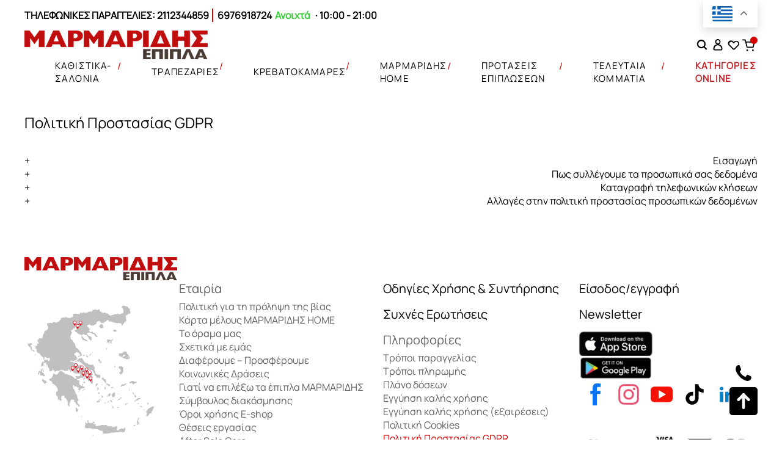

--- FILE ---
content_type: text/html; charset=UTF-8
request_url: https://marmaridis.gr/politiki-prostasias-gdpr/
body_size: 55341
content:
<!doctype html>
<html lang="el">
<head>

	<meta charset="UTF-8">
	
	<meta name="viewport" content="width=device-width, initial-scale=1">

					<script type="5226661787632e12a2cfe611-text/javascript">document.documentElement.className = document.documentElement.className + ' yes-js js_active js'</script>
			<meta name='robots' content='index, follow, max-image-preview:large, max-snippet:-1, max-video-preview:-1' />

	<!-- This site is optimized with the Yoast SEO plugin v26.8 - https://yoast.com/product/yoast-seo-wordpress/ -->
	<title>Πολιτική Προστασίας GDPR - Marmaridis</title>
	<link rel="canonical" href="https://marmaridis.gr/politiki-prostasias-gdpr/" />
	<meta property="og:locale" content="el_GR" />
	<meta property="og:type" content="article" />
	<meta property="og:title" content="Πολιτική Προστασίας GDPR - Marmaridis" />
	<meta property="og:url" content="https://marmaridis.gr/politiki-prostasias-gdpr/" />
	<meta property="og:site_name" content="Marmaridis" />
	<meta property="article:publisher" content="https://www.facebook.com/marmaridis.gr" />
	<meta property="article:modified_time" content="2025-09-11T16:50:26+00:00" />
	<meta name="twitter:card" content="summary_large_image" />
	<meta name="twitter:label1" content="Εκτιμώμενος χρόνος ανάγνωσης" />
	<meta name="twitter:data1" content="7 λεπτά" />
	<script type="application/ld+json" class="yoast-schema-graph">{"@context":"https://schema.org","@graph":[{"@type":"WebPage","@id":"https://marmaridis.gr/politiki-prostasias-gdpr/","url":"https://marmaridis.gr/politiki-prostasias-gdpr/","name":"Πολιτική Προστασίας GDPR - Marmaridis","isPartOf":{"@id":"https://marmaridis.gr/#website"},"datePublished":"2023-02-08T08:13:55+00:00","dateModified":"2025-09-11T16:50:26+00:00","breadcrumb":{"@id":"https://marmaridis.gr/politiki-prostasias-gdpr/#breadcrumb"},"inLanguage":"el","potentialAction":[{"@type":"ReadAction","target":["https://marmaridis.gr/politiki-prostasias-gdpr/"]}]},{"@type":"BreadcrumbList","@id":"https://marmaridis.gr/politiki-prostasias-gdpr/#breadcrumb","itemListElement":[{"@type":"ListItem","position":1,"name":"Home","item":"https://marmaridis.gr/"},{"@type":"ListItem","position":2,"name":"Πολιτική Προστασίας GDPR"}]},{"@type":"WebSite","@id":"https://marmaridis.gr/#website","url":"https://marmaridis.gr/","name":"Marmaridis Έπιπλα","description":"ΜΑΡΜΑΡΙΔΗΣ ΕΠΙΠΛΑ Θεσσαλονίκη &amp; Αθήνα. 13 Καταστήματα Επίπλων","publisher":{"@id":"https://marmaridis.gr/#organization"},"potentialAction":[{"@type":"SearchAction","target":{"@type":"EntryPoint","urlTemplate":"https://marmaridis.gr/?s={search_term_string}"},"query-input":{"@type":"PropertyValueSpecification","valueRequired":true,"valueName":"search_term_string"}}],"inLanguage":"el"},{"@type":"Organization","@id":"https://marmaridis.gr/#organization","name":"Marmaridis Έπιπλα","url":"https://marmaridis.gr/","logo":{"@type":"ImageObject","inLanguage":"el","@id":"https://marmaridis.gr/#/schema/logo/image/","url":"https://marmaridis.gr/wp-content/uploads/2023/02/marmaridis_epipla_logo_red_black.png","contentUrl":"https://marmaridis.gr/wp-content/uploads/2023/02/marmaridis_epipla_logo_red_black.png","width":4960,"height":773,"caption":"Marmaridis Έπιπλα"},"image":{"@id":"https://marmaridis.gr/#/schema/logo/image/"},"sameAs":["https://www.facebook.com/marmaridis.gr","https://www.instagram.com/marmaridis_epipla/","https://www.youtube.com/@marmaridis_epipla"]}]}</script>
	<!-- / Yoast SEO plugin. -->


<link rel="alternate" title="oEmbed (JSON)" type="application/json+oembed" href="https://marmaridis.gr/wp-json/oembed/1.0/embed?url=https%3A%2F%2Fmarmaridis.gr%2Fpolitiki-prostasias-gdpr%2F" />
<link rel="alternate" title="oEmbed (XML)" type="text/xml+oembed" href="https://marmaridis.gr/wp-json/oembed/1.0/embed?url=https%3A%2F%2Fmarmaridis.gr%2Fpolitiki-prostasias-gdpr%2F&#038;format=xml" />
<style id='wp-img-auto-sizes-contain-inline-css'>
img:is([sizes=auto i],[sizes^="auto," i]){contain-intrinsic-size:3000px 1500px}
/*# sourceURL=wp-img-auto-sizes-contain-inline-css */
</style>

<link rel='stylesheet' id='wp-block-library-css' href='https://marmaridis.gr/wp-includes/css/dist/block-library/style.min.css?ver=6.9' media='all' />
<style id='wp-block-image-inline-css'>
.wp-block-image>a,.wp-block-image>figure>a{display:inline-block}.wp-block-image img{box-sizing:border-box;height:auto;max-width:100%;vertical-align:bottom}@media not (prefers-reduced-motion){.wp-block-image img.hide{visibility:hidden}.wp-block-image img.show{animation:show-content-image .4s}}.wp-block-image[style*=border-radius] img,.wp-block-image[style*=border-radius]>a{border-radius:inherit}.wp-block-image.has-custom-border img{box-sizing:border-box}.wp-block-image.aligncenter{text-align:center}.wp-block-image.alignfull>a,.wp-block-image.alignwide>a{width:100%}.wp-block-image.alignfull img,.wp-block-image.alignwide img{height:auto;width:100%}.wp-block-image .aligncenter,.wp-block-image .alignleft,.wp-block-image .alignright,.wp-block-image.aligncenter,.wp-block-image.alignleft,.wp-block-image.alignright{display:table}.wp-block-image .aligncenter>figcaption,.wp-block-image .alignleft>figcaption,.wp-block-image .alignright>figcaption,.wp-block-image.aligncenter>figcaption,.wp-block-image.alignleft>figcaption,.wp-block-image.alignright>figcaption{caption-side:bottom;display:table-caption}.wp-block-image .alignleft{float:left;margin:.5em 1em .5em 0}.wp-block-image .alignright{float:right;margin:.5em 0 .5em 1em}.wp-block-image .aligncenter{margin-left:auto;margin-right:auto}.wp-block-image :where(figcaption){margin-bottom:1em;margin-top:.5em}.wp-block-image.is-style-circle-mask img{border-radius:9999px}@supports ((-webkit-mask-image:none) or (mask-image:none)) or (-webkit-mask-image:none){.wp-block-image.is-style-circle-mask img{border-radius:0;-webkit-mask-image:url('data:image/svg+xml;utf8,<svg viewBox="0 0 100 100" xmlns="http://www.w3.org/2000/svg"><circle cx="50" cy="50" r="50"/></svg>');mask-image:url('data:image/svg+xml;utf8,<svg viewBox="0 0 100 100" xmlns="http://www.w3.org/2000/svg"><circle cx="50" cy="50" r="50"/></svg>');mask-mode:alpha;-webkit-mask-position:center;mask-position:center;-webkit-mask-repeat:no-repeat;mask-repeat:no-repeat;-webkit-mask-size:contain;mask-size:contain}}:root :where(.wp-block-image.is-style-rounded img,.wp-block-image .is-style-rounded img){border-radius:9999px}.wp-block-image figure{margin:0}.wp-lightbox-container{display:flex;flex-direction:column;position:relative}.wp-lightbox-container img{cursor:zoom-in}.wp-lightbox-container img:hover+button{opacity:1}.wp-lightbox-container button{align-items:center;backdrop-filter:blur(16px) saturate(180%);background-color:#5a5a5a40;border:none;border-radius:4px;cursor:zoom-in;display:flex;height:20px;justify-content:center;opacity:0;padding:0;position:absolute;right:16px;text-align:center;top:16px;width:20px;z-index:100}@media not (prefers-reduced-motion){.wp-lightbox-container button{transition:opacity .2s ease}}.wp-lightbox-container button:focus-visible{outline:3px auto #5a5a5a40;outline:3px auto -webkit-focus-ring-color;outline-offset:3px}.wp-lightbox-container button:hover{cursor:pointer;opacity:1}.wp-lightbox-container button:focus{opacity:1}.wp-lightbox-container button:focus,.wp-lightbox-container button:hover,.wp-lightbox-container button:not(:hover):not(:active):not(.has-background){background-color:#5a5a5a40;border:none}.wp-lightbox-overlay{box-sizing:border-box;cursor:zoom-out;height:100vh;left:0;overflow:hidden;position:fixed;top:0;visibility:hidden;width:100%;z-index:100000}.wp-lightbox-overlay .close-button{align-items:center;cursor:pointer;display:flex;justify-content:center;min-height:40px;min-width:40px;padding:0;position:absolute;right:calc(env(safe-area-inset-right) + 16px);top:calc(env(safe-area-inset-top) + 16px);z-index:5000000}.wp-lightbox-overlay .close-button:focus,.wp-lightbox-overlay .close-button:hover,.wp-lightbox-overlay .close-button:not(:hover):not(:active):not(.has-background){background:none;border:none}.wp-lightbox-overlay .lightbox-image-container{height:var(--wp--lightbox-container-height);left:50%;overflow:hidden;position:absolute;top:50%;transform:translate(-50%,-50%);transform-origin:top left;width:var(--wp--lightbox-container-width);z-index:9999999999}.wp-lightbox-overlay .wp-block-image{align-items:center;box-sizing:border-box;display:flex;height:100%;justify-content:center;margin:0;position:relative;transform-origin:0 0;width:100%;z-index:3000000}.wp-lightbox-overlay .wp-block-image img{height:var(--wp--lightbox-image-height);min-height:var(--wp--lightbox-image-height);min-width:var(--wp--lightbox-image-width);width:var(--wp--lightbox-image-width)}.wp-lightbox-overlay .wp-block-image figcaption{display:none}.wp-lightbox-overlay button{background:none;border:none}.wp-lightbox-overlay .scrim{background-color:#fff;height:100%;opacity:.9;position:absolute;width:100%;z-index:2000000}.wp-lightbox-overlay.active{visibility:visible}@media not (prefers-reduced-motion){.wp-lightbox-overlay.active{animation:turn-on-visibility .25s both}.wp-lightbox-overlay.active img{animation:turn-on-visibility .35s both}.wp-lightbox-overlay.show-closing-animation:not(.active){animation:turn-off-visibility .35s both}.wp-lightbox-overlay.show-closing-animation:not(.active) img{animation:turn-off-visibility .25s both}.wp-lightbox-overlay.zoom.active{animation:none;opacity:1;visibility:visible}.wp-lightbox-overlay.zoom.active .lightbox-image-container{animation:lightbox-zoom-in .4s}.wp-lightbox-overlay.zoom.active .lightbox-image-container img{animation:none}.wp-lightbox-overlay.zoom.active .scrim{animation:turn-on-visibility .4s forwards}.wp-lightbox-overlay.zoom.show-closing-animation:not(.active){animation:none}.wp-lightbox-overlay.zoom.show-closing-animation:not(.active) .lightbox-image-container{animation:lightbox-zoom-out .4s}.wp-lightbox-overlay.zoom.show-closing-animation:not(.active) .lightbox-image-container img{animation:none}.wp-lightbox-overlay.zoom.show-closing-animation:not(.active) .scrim{animation:turn-off-visibility .4s forwards}}@keyframes show-content-image{0%{visibility:hidden}99%{visibility:hidden}to{visibility:visible}}@keyframes turn-on-visibility{0%{opacity:0}to{opacity:1}}@keyframes turn-off-visibility{0%{opacity:1;visibility:visible}99%{opacity:0;visibility:visible}to{opacity:0;visibility:hidden}}@keyframes lightbox-zoom-in{0%{transform:translate(calc((-100vw + var(--wp--lightbox-scrollbar-width))/2 + var(--wp--lightbox-initial-left-position)),calc(-50vh + var(--wp--lightbox-initial-top-position))) scale(var(--wp--lightbox-scale))}to{transform:translate(-50%,-50%) scale(1)}}@keyframes lightbox-zoom-out{0%{transform:translate(-50%,-50%) scale(1);visibility:visible}99%{visibility:visible}to{transform:translate(calc((-100vw + var(--wp--lightbox-scrollbar-width))/2 + var(--wp--lightbox-initial-left-position)),calc(-50vh + var(--wp--lightbox-initial-top-position))) scale(var(--wp--lightbox-scale));visibility:hidden}}
/*# sourceURL=https://marmaridis.gr/wp-includes/blocks/image/style.min.css */
</style>
<style id='wp-block-paragraph-inline-css'>
.is-small-text{font-size:.875em}.is-regular-text{font-size:1em}.is-large-text{font-size:2.25em}.is-larger-text{font-size:3em}.has-drop-cap:not(:focus):first-letter{float:left;font-size:8.4em;font-style:normal;font-weight:100;line-height:.68;margin:.05em .1em 0 0;text-transform:uppercase}body.rtl .has-drop-cap:not(:focus):first-letter{float:none;margin-left:.1em}p.has-drop-cap.has-background{overflow:hidden}:root :where(p.has-background){padding:1.25em 2.375em}:where(p.has-text-color:not(.has-link-color)) a{color:inherit}p.has-text-align-left[style*="writing-mode:vertical-lr"],p.has-text-align-right[style*="writing-mode:vertical-rl"]{rotate:180deg}
/*# sourceURL=https://marmaridis.gr/wp-includes/blocks/paragraph/style.min.css */
</style>
<link rel='stylesheet' id='wc-blocks-style-css' href='https://marmaridis.gr/wp-content/plugins/woocommerce/assets/client/blocks/wc-blocks.css?ver=wc-10.3.7' media='all' />
<style id='wc-blocks-style-inline-css'>
:root{--drawer-width: 480px}
/*# sourceURL=wc-blocks-style-inline-css */
</style>
<link rel='stylesheet' id='wc-blocks-packages-style-css' href='https://marmaridis.gr/wp-content/plugins/woocommerce/assets/client/blocks/packages-style.css?ver=wc-10.3.7' media='all' />
<link rel='stylesheet' id='wc-blocks-style-mini-cart-css' href='https://marmaridis.gr/wp-content/plugins/woocommerce/assets/client/blocks/mini-cart.css?ver=wc-10.3.7' media='all' />
<link rel='stylesheet' id='wc-blocks-style-mini-cart-contents-css' href='https://marmaridis.gr/wp-content/plugins/woocommerce/assets/client/blocks/mini-cart-contents.css?ver=wc-10.3.7' media='all' />
<style id='global-styles-inline-css'>
:root{--wp--preset--aspect-ratio--square: 1;--wp--preset--aspect-ratio--4-3: 4/3;--wp--preset--aspect-ratio--3-4: 3/4;--wp--preset--aspect-ratio--3-2: 3/2;--wp--preset--aspect-ratio--2-3: 2/3;--wp--preset--aspect-ratio--16-9: 16/9;--wp--preset--aspect-ratio--9-16: 9/16;--wp--preset--color--black: #000000;--wp--preset--color--cyan-bluish-gray: #abb8c3;--wp--preset--color--white: #ffffff;--wp--preset--color--pale-pink: #f78da7;--wp--preset--color--vivid-red: #cf2e2e;--wp--preset--color--luminous-vivid-orange: #ff6900;--wp--preset--color--luminous-vivid-amber: #fcb900;--wp--preset--color--light-green-cyan: #7bdcb5;--wp--preset--color--vivid-green-cyan: #00d084;--wp--preset--color--pale-cyan-blue: #8ed1fc;--wp--preset--color--vivid-cyan-blue: #0693e3;--wp--preset--color--vivid-purple: #9b51e0;--wp--preset--gradient--vivid-cyan-blue-to-vivid-purple: linear-gradient(135deg,rgb(6,147,227) 0%,rgb(155,81,224) 100%);--wp--preset--gradient--light-green-cyan-to-vivid-green-cyan: linear-gradient(135deg,rgb(122,220,180) 0%,rgb(0,208,130) 100%);--wp--preset--gradient--luminous-vivid-amber-to-luminous-vivid-orange: linear-gradient(135deg,rgb(252,185,0) 0%,rgb(255,105,0) 100%);--wp--preset--gradient--luminous-vivid-orange-to-vivid-red: linear-gradient(135deg,rgb(255,105,0) 0%,rgb(207,46,46) 100%);--wp--preset--gradient--very-light-gray-to-cyan-bluish-gray: linear-gradient(135deg,rgb(238,238,238) 0%,rgb(169,184,195) 100%);--wp--preset--gradient--cool-to-warm-spectrum: linear-gradient(135deg,rgb(74,234,220) 0%,rgb(151,120,209) 20%,rgb(207,42,186) 40%,rgb(238,44,130) 60%,rgb(251,105,98) 80%,rgb(254,248,76) 100%);--wp--preset--gradient--blush-light-purple: linear-gradient(135deg,rgb(255,206,236) 0%,rgb(152,150,240) 100%);--wp--preset--gradient--blush-bordeaux: linear-gradient(135deg,rgb(254,205,165) 0%,rgb(254,45,45) 50%,rgb(107,0,62) 100%);--wp--preset--gradient--luminous-dusk: linear-gradient(135deg,rgb(255,203,112) 0%,rgb(199,81,192) 50%,rgb(65,88,208) 100%);--wp--preset--gradient--pale-ocean: linear-gradient(135deg,rgb(255,245,203) 0%,rgb(182,227,212) 50%,rgb(51,167,181) 100%);--wp--preset--gradient--electric-grass: linear-gradient(135deg,rgb(202,248,128) 0%,rgb(113,206,126) 100%);--wp--preset--gradient--midnight: linear-gradient(135deg,rgb(2,3,129) 0%,rgb(40,116,252) 100%);--wp--preset--font-size--small: 13px;--wp--preset--font-size--medium: 20px;--wp--preset--font-size--large: 36px;--wp--preset--font-size--x-large: 42px;--wp--preset--spacing--20: 0.44rem;--wp--preset--spacing--30: 0.67rem;--wp--preset--spacing--40: 1rem;--wp--preset--spacing--50: 1.5rem;--wp--preset--spacing--60: 2.25rem;--wp--preset--spacing--70: 3.38rem;--wp--preset--spacing--80: 5.06rem;--wp--preset--shadow--natural: 6px 6px 9px rgba(0, 0, 0, 0.2);--wp--preset--shadow--deep: 12px 12px 50px rgba(0, 0, 0, 0.4);--wp--preset--shadow--sharp: 6px 6px 0px rgba(0, 0, 0, 0.2);--wp--preset--shadow--outlined: 6px 6px 0px -3px rgb(255, 255, 255), 6px 6px rgb(0, 0, 0);--wp--preset--shadow--crisp: 6px 6px 0px rgb(0, 0, 0);}:where(.is-layout-flex){gap: 0.5em;}:where(.is-layout-grid){gap: 0.5em;}body .is-layout-flex{display: flex;}.is-layout-flex{flex-wrap: wrap;align-items: center;}.is-layout-flex > :is(*, div){margin: 0;}body .is-layout-grid{display: grid;}.is-layout-grid > :is(*, div){margin: 0;}:where(.wp-block-columns.is-layout-flex){gap: 2em;}:where(.wp-block-columns.is-layout-grid){gap: 2em;}:where(.wp-block-post-template.is-layout-flex){gap: 1.25em;}:where(.wp-block-post-template.is-layout-grid){gap: 1.25em;}.has-black-color{color: var(--wp--preset--color--black) !important;}.has-cyan-bluish-gray-color{color: var(--wp--preset--color--cyan-bluish-gray) !important;}.has-white-color{color: var(--wp--preset--color--white) !important;}.has-pale-pink-color{color: var(--wp--preset--color--pale-pink) !important;}.has-vivid-red-color{color: var(--wp--preset--color--vivid-red) !important;}.has-luminous-vivid-orange-color{color: var(--wp--preset--color--luminous-vivid-orange) !important;}.has-luminous-vivid-amber-color{color: var(--wp--preset--color--luminous-vivid-amber) !important;}.has-light-green-cyan-color{color: var(--wp--preset--color--light-green-cyan) !important;}.has-vivid-green-cyan-color{color: var(--wp--preset--color--vivid-green-cyan) !important;}.has-pale-cyan-blue-color{color: var(--wp--preset--color--pale-cyan-blue) !important;}.has-vivid-cyan-blue-color{color: var(--wp--preset--color--vivid-cyan-blue) !important;}.has-vivid-purple-color{color: var(--wp--preset--color--vivid-purple) !important;}.has-black-background-color{background-color: var(--wp--preset--color--black) !important;}.has-cyan-bluish-gray-background-color{background-color: var(--wp--preset--color--cyan-bluish-gray) !important;}.has-white-background-color{background-color: var(--wp--preset--color--white) !important;}.has-pale-pink-background-color{background-color: var(--wp--preset--color--pale-pink) !important;}.has-vivid-red-background-color{background-color: var(--wp--preset--color--vivid-red) !important;}.has-luminous-vivid-orange-background-color{background-color: var(--wp--preset--color--luminous-vivid-orange) !important;}.has-luminous-vivid-amber-background-color{background-color: var(--wp--preset--color--luminous-vivid-amber) !important;}.has-light-green-cyan-background-color{background-color: var(--wp--preset--color--light-green-cyan) !important;}.has-vivid-green-cyan-background-color{background-color: var(--wp--preset--color--vivid-green-cyan) !important;}.has-pale-cyan-blue-background-color{background-color: var(--wp--preset--color--pale-cyan-blue) !important;}.has-vivid-cyan-blue-background-color{background-color: var(--wp--preset--color--vivid-cyan-blue) !important;}.has-vivid-purple-background-color{background-color: var(--wp--preset--color--vivid-purple) !important;}.has-black-border-color{border-color: var(--wp--preset--color--black) !important;}.has-cyan-bluish-gray-border-color{border-color: var(--wp--preset--color--cyan-bluish-gray) !important;}.has-white-border-color{border-color: var(--wp--preset--color--white) !important;}.has-pale-pink-border-color{border-color: var(--wp--preset--color--pale-pink) !important;}.has-vivid-red-border-color{border-color: var(--wp--preset--color--vivid-red) !important;}.has-luminous-vivid-orange-border-color{border-color: var(--wp--preset--color--luminous-vivid-orange) !important;}.has-luminous-vivid-amber-border-color{border-color: var(--wp--preset--color--luminous-vivid-amber) !important;}.has-light-green-cyan-border-color{border-color: var(--wp--preset--color--light-green-cyan) !important;}.has-vivid-green-cyan-border-color{border-color: var(--wp--preset--color--vivid-green-cyan) !important;}.has-pale-cyan-blue-border-color{border-color: var(--wp--preset--color--pale-cyan-blue) !important;}.has-vivid-cyan-blue-border-color{border-color: var(--wp--preset--color--vivid-cyan-blue) !important;}.has-vivid-purple-border-color{border-color: var(--wp--preset--color--vivid-purple) !important;}.has-vivid-cyan-blue-to-vivid-purple-gradient-background{background: var(--wp--preset--gradient--vivid-cyan-blue-to-vivid-purple) !important;}.has-light-green-cyan-to-vivid-green-cyan-gradient-background{background: var(--wp--preset--gradient--light-green-cyan-to-vivid-green-cyan) !important;}.has-luminous-vivid-amber-to-luminous-vivid-orange-gradient-background{background: var(--wp--preset--gradient--luminous-vivid-amber-to-luminous-vivid-orange) !important;}.has-luminous-vivid-orange-to-vivid-red-gradient-background{background: var(--wp--preset--gradient--luminous-vivid-orange-to-vivid-red) !important;}.has-very-light-gray-to-cyan-bluish-gray-gradient-background{background: var(--wp--preset--gradient--very-light-gray-to-cyan-bluish-gray) !important;}.has-cool-to-warm-spectrum-gradient-background{background: var(--wp--preset--gradient--cool-to-warm-spectrum) !important;}.has-blush-light-purple-gradient-background{background: var(--wp--preset--gradient--blush-light-purple) !important;}.has-blush-bordeaux-gradient-background{background: var(--wp--preset--gradient--blush-bordeaux) !important;}.has-luminous-dusk-gradient-background{background: var(--wp--preset--gradient--luminous-dusk) !important;}.has-pale-ocean-gradient-background{background: var(--wp--preset--gradient--pale-ocean) !important;}.has-electric-grass-gradient-background{background: var(--wp--preset--gradient--electric-grass) !important;}.has-midnight-gradient-background{background: var(--wp--preset--gradient--midnight) !important;}.has-small-font-size{font-size: var(--wp--preset--font-size--small) !important;}.has-medium-font-size{font-size: var(--wp--preset--font-size--medium) !important;}.has-large-font-size{font-size: var(--wp--preset--font-size--large) !important;}.has-x-large-font-size{font-size: var(--wp--preset--font-size--x-large) !important;}
/*# sourceURL=global-styles-inline-css */
</style>

<style id='classic-theme-styles-inline-css'>
/*! This file is auto-generated */
.wp-block-button__link{color:#fff;background-color:#32373c;border-radius:9999px;box-shadow:none;text-decoration:none;padding:calc(.667em + 2px) calc(1.333em + 2px);font-size:1.125em}.wp-block-file__button{background:#32373c;color:#fff;text-decoration:none}
/*# sourceURL=/wp-includes/css/classic-themes.min.css */
</style>
<link rel='stylesheet' id='cr-frontend-css-css' href='https://marmaridis.gr/wp-content/plugins/customer-reviews-woocommerce/css/frontend.css?ver=5.97.0' media='all' />
<link rel='stylesheet' id='dnd-upload-cf7-css' href='https://marmaridis.gr/wp-content/plugins/drag-and-drop-multiple-file-upload-contact-form-7/assets/css/dnd-upload-cf7.css?ver=1.3.9.3' media='all' />
<link rel='stylesheet' id='contact-form-7-css' href='https://marmaridis.gr/wp-content/plugins/contact-form-7/includes/css/styles.css?ver=6.1.4' media='all' />
<style id='woocommerce-inline-inline-css'>
.woocommerce form .form-row .required { visibility: visible; }
/*# sourceURL=woocommerce-inline-inline-css */
</style>
<link rel='stylesheet' id='wpsl-styles-css' href='https://marmaridis.gr/wp-content/plugins/wp-store-locator/css/styles.min.css?ver=2.2.261' media='all' />
<link rel='stylesheet' id='tbigr_style-css' href='https://marmaridis.gr/wp-content/plugins/tbicreditgr/css/tbi_style.css?ver=1760700146' media='all' />
<link rel='stylesheet' id='jquery-modal-css' href='https://marmaridis.gr/wp-content/plugins/variation-switcher-in-cart-for-woocommerce/assets/js/jquery-modal/jquery.modal.min.css?ver=1.6' media='all' />
<link rel='stylesheet' id='vrn-frontend-css' href='https://marmaridis.gr/wp-content/plugins/variation-switcher-in-cart-for-woocommerce/assets/css/vrn-frontend.css?ver=1.6' media='all' />
<link rel='stylesheet' id='jquery-selectBox-css' href='https://marmaridis.gr/wp-content/plugins/yith-woocommerce-wishlist/assets/css/jquery.selectBox.css?ver=1.2.0' media='all' />
<link rel='stylesheet' id='woocommerce_prettyPhoto_css-css' href='//marmaridis.gr/wp-content/plugins/woocommerce/assets/css/prettyPhoto.css?ver=3.1.6' media='all' />
<link rel='stylesheet' id='yith-wcwl-main-css' href='https://marmaridis.gr/wp-content/plugins/yith-woocommerce-wishlist/assets/css/style.css?ver=4.11.0' media='all' />
<style id='yith-wcwl-main-inline-css'>
 :root { --color-add-to-wishlist-background: #333333; --color-add-to-wishlist-text: #FFFFFF; --color-add-to-wishlist-border: #333333; --color-add-to-wishlist-background-hover: #333333; --color-add-to-wishlist-text-hover: #FFFFFF; --color-add-to-wishlist-border-hover: #333333; --rounded-corners-radius: 16px; --color-add-to-cart-background: #333333; --color-add-to-cart-text: #FFFFFF; --color-add-to-cart-border: #333333; --color-add-to-cart-background-hover: #4F4F4F; --color-add-to-cart-text-hover: #FFFFFF; --color-add-to-cart-border-hover: #4F4F4F; --add-to-cart-rounded-corners-radius: 16px; --color-button-style-1-background: #333333; --color-button-style-1-text: #FFFFFF; --color-button-style-1-border: #333333; --color-button-style-1-background-hover: #4F4F4F; --color-button-style-1-text-hover: #FFFFFF; --color-button-style-1-border-hover: #4F4F4F; --color-button-style-2-background: #333333; --color-button-style-2-text: #FFFFFF; --color-button-style-2-border: #333333; --color-button-style-2-background-hover: #4F4F4F; --color-button-style-2-text-hover: #FFFFFF; --color-button-style-2-border-hover: #4F4F4F; --color-wishlist-table-background: #FFFFFF; --color-wishlist-table-text: #6d6c6c; --color-wishlist-table-border: #FFFFFF; --color-headers-background: #F4F4F4; --color-share-button-color: #FFFFFF; --color-share-button-color-hover: #FFFFFF; --color-fb-button-background: #39599E; --color-fb-button-background-hover: #595A5A; --color-tw-button-background: #45AFE2; --color-tw-button-background-hover: #595A5A; --color-pr-button-background: #AB2E31; --color-pr-button-background-hover: #595A5A; --color-em-button-background: #FBB102; --color-em-button-background-hover: #595A5A; --color-wa-button-background: #00A901; --color-wa-button-background-hover: #595A5A; --feedback-duration: 3s } 
 :root { --color-add-to-wishlist-background: #333333; --color-add-to-wishlist-text: #FFFFFF; --color-add-to-wishlist-border: #333333; --color-add-to-wishlist-background-hover: #333333; --color-add-to-wishlist-text-hover: #FFFFFF; --color-add-to-wishlist-border-hover: #333333; --rounded-corners-radius: 16px; --color-add-to-cart-background: #333333; --color-add-to-cart-text: #FFFFFF; --color-add-to-cart-border: #333333; --color-add-to-cart-background-hover: #4F4F4F; --color-add-to-cart-text-hover: #FFFFFF; --color-add-to-cart-border-hover: #4F4F4F; --add-to-cart-rounded-corners-radius: 16px; --color-button-style-1-background: #333333; --color-button-style-1-text: #FFFFFF; --color-button-style-1-border: #333333; --color-button-style-1-background-hover: #4F4F4F; --color-button-style-1-text-hover: #FFFFFF; --color-button-style-1-border-hover: #4F4F4F; --color-button-style-2-background: #333333; --color-button-style-2-text: #FFFFFF; --color-button-style-2-border: #333333; --color-button-style-2-background-hover: #4F4F4F; --color-button-style-2-text-hover: #FFFFFF; --color-button-style-2-border-hover: #4F4F4F; --color-wishlist-table-background: #FFFFFF; --color-wishlist-table-text: #6d6c6c; --color-wishlist-table-border: #FFFFFF; --color-headers-background: #F4F4F4; --color-share-button-color: #FFFFFF; --color-share-button-color-hover: #FFFFFF; --color-fb-button-background: #39599E; --color-fb-button-background-hover: #595A5A; --color-tw-button-background: #45AFE2; --color-tw-button-background-hover: #595A5A; --color-pr-button-background: #AB2E31; --color-pr-button-background-hover: #595A5A; --color-em-button-background: #FBB102; --color-em-button-background-hover: #595A5A; --color-wa-button-background: #00A901; --color-wa-button-background-hover: #595A5A; --feedback-duration: 3s } 
/*# sourceURL=yith-wcwl-main-inline-css */
</style>
<link rel='stylesheet' id='brands-styles-css' href='https://marmaridis.gr/wp-content/plugins/woocommerce/assets/css/brands.css?ver=10.3.7' media='all' />
<link rel='stylesheet' id='photoswipe-css' href='https://marmaridis.gr/wp-content/plugins/woocommerce/assets/css/photoswipe/photoswipe.min.css?ver=10.3.7' media='all' />
<link rel='stylesheet' id='photoswipe-default-skin-css' href='https://marmaridis.gr/wp-content/plugins/woocommerce/assets/css/photoswipe/default-skin/default-skin.min.css?ver=10.3.7' media='all' />
<link rel='stylesheet' id='iloveit-marmaridis-epipla-style-css' href='https://marmaridis.gr/wp-content/themes/iloveit-marmaridis-epipla/style.css?ver=201' media='all' />
<link rel='stylesheet' id='ivpa-style-css' href='https://marmaridis.gr/wp-content/plugins/improved-variable-product-attributes/assets/css/styles.css?ver=6.1.2' media='all' />
<link rel='stylesheet' id='js_composer_front-css' href='https://marmaridis.gr/wp-content/plugins/js_composer/assets/css/js_composer.min.css?ver=8.2' media='all' />
<link rel='stylesheet' id='guaven_woos-css' href='https://marmaridis.gr/wp-content/plugins/woo-search-box/public/assets/guaven_woos.css?ver=30381.212' media='all' />
<link rel='stylesheet' id='guaven_woos_layout-css' href='https://marmaridis.gr/wp-content/plugins/woo-search-box/public/assets/gws_layouts/default.css?ver=30381.212' media='all' />
<link rel='stylesheet' id='sib-front-css-css' href='https://marmaridis.gr/wp-content/plugins/mailin/css/mailin-front.css?ver=6.9' media='all' />
<link rel='stylesheet' id='prdctfltr-css' href='https://marmaridis.gr/wp-content/plugins/prdctfltr/includes/css/styles.css?ver=8.3.0' media='all' />
<script src="https://marmaridis.gr/wp-includes/js/jquery/jquery.min.js?ver=3.7.1" id="jquery-core-js" type="5226661787632e12a2cfe611-text/javascript"></script>
<script src="https://marmaridis.gr/wp-includes/js/jquery/jquery-migrate.min.js?ver=3.4.1" id="jquery-migrate-js" type="5226661787632e12a2cfe611-text/javascript"></script>
<script src="https://marmaridis.gr/wp-content/plugins/woocommerce/assets/js/jquery-blockui/jquery.blockUI.min.js?ver=2.7.0-wc.10.3.7" id="wc-jquery-blockui-js" data-wp-strategy="defer" type="5226661787632e12a2cfe611-text/javascript"></script>
<script id="wc-add-to-cart-js-extra" type="5226661787632e12a2cfe611-text/javascript">
var wc_add_to_cart_params = {"ajax_url":"/wp-admin/admin-ajax.php","wc_ajax_url":"/?wc-ajax=%%endpoint%%","i18n_view_cart":"\u039a\u03b1\u03bb\u03ac\u03b8\u03b9","cart_url":"https://marmaridis.gr/cart/","is_cart":"","cart_redirect_after_add":"no"};
//# sourceURL=wc-add-to-cart-js-extra
</script>
<script src="https://marmaridis.gr/wp-content/plugins/woocommerce/assets/js/frontend/add-to-cart.min.js?ver=10.3.7" id="wc-add-to-cart-js" data-wp-strategy="defer" type="5226661787632e12a2cfe611-text/javascript"></script>
<script src="https://marmaridis.gr/wp-content/plugins/woocommerce/assets/js/js-cookie/js.cookie.min.js?ver=2.1.4-wc.10.3.7" id="wc-js-cookie-js" defer data-wp-strategy="defer" type="5226661787632e12a2cfe611-text/javascript"></script>
<script id="woocommerce-js-extra" type="5226661787632e12a2cfe611-text/javascript">
var woocommerce_params = {"ajax_url":"/wp-admin/admin-ajax.php","wc_ajax_url":"/?wc-ajax=%%endpoint%%","i18n_password_show":"\u0395\u03bc\u03c6\u03ac\u03bd\u03b9\u03c3\u03b7 \u03c3\u03c5\u03bd\u03b8\u03b7\u03bc\u03b1\u03c4\u03b9\u03ba\u03bf\u03cd","i18n_password_hide":"\u0391\u03c0\u03cc\u03ba\u03c1\u03c5\u03c8\u03b7 \u03c3\u03c5\u03bd\u03b8\u03b7\u03bc\u03b1\u03c4\u03b9\u03ba\u03bf\u03cd"};
//# sourceURL=woocommerce-js-extra
</script>
<script src="https://marmaridis.gr/wp-content/plugins/woocommerce/assets/js/frontend/woocommerce.min.js?ver=10.3.7" id="woocommerce-js" defer data-wp-strategy="defer" type="5226661787632e12a2cfe611-text/javascript"></script>
<script src="https://marmaridis.gr/wp-content/plugins/tbicreditgr/js/tbicredit.js?ver=1760700146" id="tbigr_credit-js" type="5226661787632e12a2cfe611-text/javascript"></script>
<script src="https://marmaridis.gr/wp-content/plugins/js_composer/assets/js/vendors/woocommerce-add-to-cart.js?ver=8.2" id="vc_woocommerce-add-to-cart-js-js" type="5226661787632e12a2cfe611-text/javascript"></script>
<script id="jquery-modal-js-extra" type="5226661787632e12a2cfe611-text/javascript">
var jquery_modal_params = [];
//# sourceURL=jquery-modal-js-extra
</script>
<script src="https://marmaridis.gr/wp-content/plugins/variation-switcher-in-cart-for-woocommerce/assets/js/jquery-modal/jquery.modal.min.js?ver=1.6" id="jquery-modal-js" type="5226661787632e12a2cfe611-text/javascript"></script>
<script id="vrn-frontend-js-extra" type="5226661787632e12a2cfe611-text/javascript">
var vrn_frontend_params = {"ajax_url":"https://marmaridis.gr/wp-admin/admin-ajax.php","switch_variation_nonce":"6053151aac","enabled_in_checkout":"1"};
//# sourceURL=vrn-frontend-js-extra
</script>
<script src="https://marmaridis.gr/wp-content/plugins/variation-switcher-in-cart-for-woocommerce/assets/js/frontend/vrn-frontend.js?ver=1.6" id="vrn-frontend-js" type="5226661787632e12a2cfe611-text/javascript"></script>
<script src="https://marmaridis.gr/wp-content/plugins/woocommerce/assets/js/photoswipe/photoswipe.min.js?ver=4.1.1-wc.10.3.7" id="wc-photoswipe-js" defer data-wp-strategy="defer" type="5226661787632e12a2cfe611-text/javascript"></script>
<script src="https://marmaridis.gr/wp-content/plugins/woocommerce/assets/js/photoswipe/photoswipe-ui-default.min.js?ver=4.1.1-wc.10.3.7" id="wc-photoswipe-ui-default-js" defer data-wp-strategy="defer" type="5226661787632e12a2cfe611-text/javascript"></script>
<script id="sib-front-js-js-extra" type="5226661787632e12a2cfe611-text/javascript">
var sibErrMsg = {"invalidMail":"Please fill out valid email address","requiredField":"Please fill out required fields","invalidDateFormat":"Please fill out valid date format","invalidSMSFormat":"Please fill out valid phone number"};
var ajax_sib_front_object = {"ajax_url":"https://marmaridis.gr/wp-admin/admin-ajax.php","ajax_nonce":"dca7469793","flag_url":"https://marmaridis.gr/wp-content/plugins/mailin/img/flags/"};
//# sourceURL=sib-front-js-js-extra
</script>
<script src="https://marmaridis.gr/wp-content/plugins/mailin/js/mailin-front.js?ver=1768814705" id="sib-front-js-js" type="5226661787632e12a2cfe611-text/javascript"></script>
<script type="5226661787632e12a2cfe611-text/javascript"></script><link rel="https://api.w.org/" href="https://marmaridis.gr/wp-json/" /><link rel="alternate" title="JSON" type="application/json" href="https://marmaridis.gr/wp-json/wp/v2/pages/347" /><link rel="EditURI" type="application/rsd+xml" title="RSD" href="https://marmaridis.gr/xmlrpc.php?rsd" />
<meta name="generator" content="WordPress 6.9" />
<meta name="generator" content="WooCommerce 10.3.7" />
<link rel='shortlink' href='https://marmaridis.gr/?p=347' />
	<noscript><style>.woocommerce-product-gallery{ opacity: 1 !important; }</style></noscript>
	<script type="5226661787632e12a2cfe611-text/javascript" src="https://cdn.brevo.com/js/sdk-loader.js" async></script>
<script type="5226661787632e12a2cfe611-text/javascript">
  window.Brevo = window.Brevo || [];
  window.Brevo.push(['init', {"client_key":"72pqqy642yxaq4huzic9tdxf","email_id":null,"push":{"customDomain":"https:\/\/marmaridis.gr\/wp-content\/plugins\/mailin\/"},"service_worker_url":"sw.js?key=${key}","frame_url":"brevo-frame.html"}]);
</script><meta name="generator" content="Powered by WPBakery Page Builder - drag and drop page builder for WordPress."/>
<style data-type="vc_custom-css">article a {
    color: #fff;
    font-weight: bold;
}</style><link rel="icon" href="https://marmaridis.gr/wp-content/uploads/2023/01/marmaridis-stamp-100x100.png" sizes="32x32" />
<link rel="icon" href="https://marmaridis.gr/wp-content/uploads/2023/01/marmaridis-stamp.png" sizes="192x192" />
<link rel="apple-touch-icon" href="https://marmaridis.gr/wp-content/uploads/2023/01/marmaridis-stamp.png" />
<meta name="msapplication-TileImage" content="https://marmaridis.gr/wp-content/uploads/2023/01/marmaridis-stamp.png" />
<meta name="generator" content="XforWooCommerce.com - Product Filter for WooCommerce - Improved Product Options for WooCommerce"/><noscript><style> .wpb_animate_when_almost_visible { opacity: 1; }</style></noscript>
			<style>
			/* Light mode styles */
			body[data-body-light-mode="true"] {
				background: white;
			}
			.light-mode #masthead {
				background: white;
			}
			.light-mode #masthead .header-functionalities svg path,
			body[data-body-light-mode="true"] header#masthead svg:not(:hover) .svg-active-fill-color-main {
				fill: black!important;
			}
			.light-mode .logo-change-color * {
				fill: black;
			}
			.light-mode #masthead *,
			.light-mode p,
			.light-mode .white,
			.light-mode .wpb_text_column h2,
			.light-mode .faq,
			.light-mode .woocommerce-MyAccount-navigation ul li a,
			.light-mode .woocommerce-MyAccount-content a:not(:hover),
			.light-mode .woocommerce-MyAccount-content,
			body[data-body-light-mode="true"]:not(.woocommerce-page) a,
			.light-mode h1,
			.light-mode h3,
			body[data-body-light-mode="true"] main#primary .guaven_woos_suggestion_list a:not(:hover), 
			body[data-body-light-mode="true"] main#primary .guaven_woos_suggestion_list a *:not(:hover),
			body[data-body-light-mode="true"].woocommerce-wishlist #yith-wcwl-form *,
			body[data-body-light-mode="true"] .wp-block-woocommerce-empty-mini-cart-contents-block .wc-block-mini-cart__empty-cart-wrapper strong,
			.light-mode #customer_login a {
				color: black;
			}
			.light-mode .woocommerce-MyAccount-navigation ul li a:hover, 
			.light-mode .woocommerce-MyAccount-navigation ul li.is-active a,
			.light-mode .main-cta-button:not(:hover),
			.light-mode .banner-texts a:not(:hover),
			.main-slider .slide-button:not(:hover),
			body[data-body-light-mode="true"] .light-mode .closest-shop-finder a,
			.light-mode .products-slider-simple-button:hover,
			.light-mode main#primary .guaven_woos_titlediv_cat {
				color: white;
			}
			.light-mode .wpcf7-form input:not([type="submit"]), 
			.light-mode .wpcf7-form textarea,
			.light-mode .card-actions a {
				border-color: black;
				color: black;
			}
			.light-mode .card-actions a:hover {
				border-color: var(--color-main);
			}
			.light-mode #card-send-to-email svg * {
				stroke: black!important;
			}
			body[data-body-light-mode="true"] .woocommerce-products-header,
			body[data-body-light-mode="true"] tr.wc-block-cart-items__row,
			body[data-body-light-mode="true"] .wc-block-components-product-name,
			body[data-body-light-mode="true"] h2.wc-block-mini-cart__title,
			body[data-body-light-mode="true"] .wc-block-mini-cart__footer .wc-block-components-totals-item.wc-block-mini-cart__footer-subtotal,
			body[data-body-light-mode="true"].woocommerce-cart .product-name a,
			body[data-body-light-mode="true"] tbody td .variation {
				color: black!important;
			}
			body[data-body-light-mode="true"].woocommerce-cart .button[name=apply_coupon],
			body[data-body-light-mode="true"] td.actions .coupon,
			.light-mode #search-bar form input[type=search],
			.light-mode #search-bar form button,
			.light-mode input#guaven_woos_standalone_s {
				border-color: black!important;
			}
			.light-mode input#guaven_woos_standalone_s {
				border: 2px solid!important;
			}
			body[data-body-light-mode="true"].woocommerce-cart .button[name=apply_coupon],
			.light-mode #search-bar form button {
				background: black;
			}
			body[data-body-light-mode="true"].woocommerce-cart .button[name=apply_coupon]:hover,
			body[data-body-light-mode="true"].woocommerce-page.woocommerce-checkout .checkout_coupon.woocommerce-form-coupon .form-row button:hover {
				background: white!important;
				color: black!important;
			}
			body[data-body-light-mode="true"].woocommerce-page.page a.vrn_variation_toggle,
			body[data-body-light-mode="true"] .woocommerce-error *,
			body[data-body-light-mode="true"] main#primary .guaven_woos_titlediv_cat:not(:hover) *,
			body[data-body-light-mode="true"] main#primary .guaven_woos_titlediv_cat:not(:hover),
			.light-mode .wishlist-items-wrapper .product-stock-status *,
			.light-mode .wishlist-items-wrapper .add_to_cart_button.ajax_add_to_cart:not(:hover) {
				color: white!important;
			}
			.light-mode .wishlist-items-wrapper .add_to_cart_button.ajax_add_to_cart:hover {
				color: var(--color-main)!important;
			}
			body[data-body-light-mode="true"].woocommerce-order-received .woocommerce-order-details {
				border-color: black!important;
			}
			body[data-body-light-mode="true"].woocommerce-cart .cart-collaterals,
			body[data-body-light-mode="true"].woocommerce-checkout *,
			body[data-body-light-mode="true"].woocommerce-checkout form.checkout #customer_details .select2-selection__rendered,
			body[data-body-light-mode="true"].woocommerce-cart.woocommerce-page table td, 
			body[data-body-light-mode="true"].woocommerce-cart.woocommerce-page table th,
			body[data-body-light-mode="true"].woocommerce-checkout .woocommerce-error,
			.light-mode #search-bar form input[type=search] {
				color: black;
			}
			.light-mode #search-bar form input[type=search]:focus, 
			.light-mode #search-bar form input[type=search]:active {
				color: var(--color-main)!important;
			}
			body[data-body-light-mode="true"].woocommerce-cart .wc-proceed-to-checkout a:hover,
			body[data-body-light-mode="true"].woocommerce-checkout #place_order:hover {
				background: white!important;
				color: var(--color-main)!important;
			}
			body[data-body-light-mode="true"].woocommerce-checkout form.checkout .woocommerce-billing-fields__field-wrapper .form-row>label {
				background: white!important;
			}
			body[data-body-light-mode="true"].woocommerce-checkout form.checkout #customer_details input, 
			body[data-body-light-mode="true"].woocommerce-checkout form.checkout #customer_details .select2-selection, 
			body[data-body-light-mode="true"].woocommerce-checkout form.checkout #customer_details textarea, 
			body[data-body-light-mode="true"].woocommerce-checkout select,
			body[data-body-light-mode="true"].woocommerce-checkout .checkout_coupon.woocommerce-form-coupon .form-row input,
			body[data-body-light-mode="true"] .checkout_coupon.woocommerce-form-coupon .form-row button,
			body[data-body-light-mode="true"].woocommerce-account main#primary input {
				border-color: black!important;
				color: black;
			}
			body[data-body-light-mode="true"].woocommerce-checkout form.checkout #customer_details input:focus, 
			body[data-body-light-mode="true"].woocommerce-checkout select:focus, 
			body[data-body-light-mode="true"].woocommerce-checkout form.checkout #customer_details .active input, 
			body[data-body-light-mode="true"].woocommerce-checkout .active select, 
			body[data-body-light-mode="true"].woocommerce-checkout select#piraeusbank_gateway-card-doseis {
				border-color: var(--background-main)!important;
				color: var(--background-main)!important;
			}
			.light-mode .page-numbers {
				color: gray!important;
			}
			.light-mode a.page-numbers svg * {
				stroke: gray!important;
			}
			.light-mode a.page-numbers:hover,
			body[data-body-light-mode="true"].woocommerce-cart input[name=coupon_code] {
				color: black!important;
			}
			.light-mode a.next.page-numbers:hover svg * {
				stroke: black!important;
			}
			.light-mode #search-bar form input[type=search]::placeholder,
			.light-mode #search-bar form input[type=search]::-webkit-input-placeholder,
			.light-mode #search-bar form input[type=search]::-moz-placeholder,
			.light-mode #search-bar form input[type=search]::-ms-input-placeholder,
			.light-mode #search-bar form input[type=search]::-ms-input-placeholder {
			  	color: black;
			}
			.light-mode .read-more, 
			.light-mode .nav-links a {
				color: white!important;
			}

			.light-mode .read-more:hover, 
			.light-mode .nav-links a:hover {
				color: var(--color-main)!important;
			}
			.no-results main#primary form input,
			.error404 main#primary form input {
				border-color: var(--color-main)!important;
			}
		</style>
		
	<style>
	    /* search color white*/
	    @media screen and ( max-width: 768px ) {
        	header#masthead #search-bar input.search-field {
                color: white!important;
                font-weight: bold!important;
                font-size: var(--font-size-l);
            }
	    }
		li.product .product-subtitle {
			display: none!important;
		}
		li.product .monthly-doses * {
			font-size: 14px;
		}
		li.product .monthly-doses .currency-symbol {
			font-size: 10px!important;
		}
		.single-product #buy-it-button {
			display: none!important;
		}
		.single-product .single_add_to_cart_button:disabled {
			pointer-events: none;
		}
		.single-product .single_add_to_cart_button {
			background: limegreen!important;
			border-color: limegreen!important;
		}
		.single-product .single_add_to_cart_button:hover {
			background: transparent!important;
			color: limegreen!important;
		}
		.loop-product-badges {
			width: fit-content;
			background: red;
			padding: 5px 10px;
			color: white	!important;
			border-radius: var(--border-radius);
			margin-block: 10px;
			text-align: center;
		}
		li.product .loop-product-price > span,
		li.product .loop-product-price > .monthly-doses {
			display: none;
		}
					li.product .badges {
				display: none;
			}
			</style>
	<script type="5226661787632e12a2cfe611-text/javascript">
		(function(c,l,a,r,i,t,y){
			c[a]=c[a]||function(){(c[a].q=c[a].q||[]).push(arguments)};
			t=l.createElement(r);t.async=1;t.src="https://www.clarity.ms/tag/"+i;
			y=l.getElementsByTagName(r)[0];y.parentNode.insertBefore(t,y);
		})(window, document, "clarity", "script", "ryt40lijsk");
	</script>
<link rel='stylesheet' id='iloveit-marmaridis-epipla-style-products_slider_simple-css' href='https://marmaridis.gr/wp-content/themes/iloveit-marmaridis-epipla/shortcodes/vc-shortcodes/products-slider-simple.css?ver=201' media='all' />
<link rel='stylesheet' id='iloveit-marmaridis-epipla-style-closest_shop_finder-css' href='https://marmaridis.gr/wp-content/themes/iloveit-marmaridis-epipla/shortcodes/vc-shortcodes/closest-shop-finder.css?ver=201' media='all' />
<link rel='stylesheet' id='iloveit-marmaridis-epipla-style-faq-css' href='https://marmaridis.gr/wp-content/themes/iloveit-marmaridis-epipla/shortcodes/vc-shortcodes/faq.css?ver=201' media='all' />
<link rel='stylesheet' id='iloveit-marmaridis-epipla-style-running_text_lane-css' href='https://marmaridis.gr/wp-content/themes/iloveit-marmaridis-epipla/shortcodes/vc-shortcodes/running-text-lane.css?ver=201' media='all' />
<link rel='stylesheet' id='iloveit-marmaridis-epipla-style-footer-css' href='https://marmaridis.gr/wp-content/themes/iloveit-marmaridis-epipla/css/style-footer.css?ver=201' media='all' />
</head>

<body class="privacy-policy wp-singular page-template-default page page-id-347 wp-theme-iloveit-marmaridis-epipla theme-iloveit-marmaridis-epipla woocommerce-no-js no-sidebar wpb-js-composer js-comp-ver-8.2 vc_non_responsive"  data-body-light-mode="true">

        
    <div id="page" class="site light-mode">
        
    	<header id="masthead" class="site-header">
 			<div class="first-header-row"> 
 				<div class="top-header-row"> 
					
					<span>Τα Καταστήματα μας θα παραμείνουν Ανοιχτά την Κυριακή 18/01/2026 απο τις 11:00 έως τις 18:00</span> 
 				</div>	 
 			</div> 
            <div class="header-row">
                
                <div class="topbar">
                    
                    <div class="topbar-left-side">
                       <div>
						<span class="desktop-element">ΤΗΛΕΦΩΝΙΚΕΣ ΠΑΡΑΓΓΕΛΙΕΣ: </span>
						<a href="tel:+302112344859">2112344859</a> <span>&nbsp;</span> <a href="tel:+306976918724">6976918724</a>					</div>

                        <!-- lscwp OPEN Stores functionality --><div class="time-schedule"><a href="https://marmaridis.gr/katastimata/"><span class="schedule-open">Ανοιχτά</span></a> · 10:00 - 21:00</div>
<!-- Block cached by LiteSpeed Cache 7.7 on 2026-01-21 12:36:58 --><!-- lscwp OPEN Stores functionality esi end --><!-- lscwp Custom ESI block --><div style="display:none">Hello world89308wednesday - 1769002560 - 01:36:00</div>
<!-- Block cached by LiteSpeed Cache 7.7 on 2026-01-21 12:36:58 --><!-- lscwp Custom ESI block esi end --><!--      				<div class="time-schedule">· 10:00 - 21:00</div> -->
					</div>
                    
                    <div class="topbar-right-side">
						<div class="gtranslate_wrapper" id="gt-wrapper-33245250"></div>                    </div>
                    
                </div>
                
            </div>

            <div class="header-row">

        		<div class="site-branding">
					<a href="https://marmaridis.gr/" rel="noopener">
												<img src="https://marmaridis.gr/wp-content/uploads/2024/02/MARMARIDIS_LOGO_-darkbrown_new.png" alt="marmaridis logo" style="max-width: 300px;">
	       			</a>
        		</div>
        		
        		        		
            		<div class="header-functionalities">
            		    <section id="block-2" class="widget widget_block"><div data-add-to-cart-behaviour="open_drawer" data-block-name="woocommerce/mini-cart" data-font-size="small" data-style="{&quot;color&quot;:{&quot;text&quot;:&quot;#515151&quot;}}" class="wc-block-mini-cart wp-block-woocommerce-mini-cart has-font-size has-small-font-size" style="color: #515151;">
			<button class="wc-block-mini-cart__button" aria-label="Καλάθι"><span class="wc-block-mini-cart__quantity-badge">
			<svg xmlns="http://www.w3.org/2000/svg" fill="currentColor" class="wc-block-mini-cart__icon" viewBox="0 0 32 32"><circle cx="12.667" cy="24.667" r="2"/><circle cx="23.333" cy="24.667" r="2"/><path fill-rule="evenodd" d="M9.285 10.036a1 1 0 0 1 .776-.37h15.272a1 1 0 0 1 .99 1.142l-1.333 9.333A1 1 0 0 1 24 21H12a1 1 0 0 1-.98-.797L9.083 10.87a1 1 0 0 1 .203-.834m2.005 1.63L12.814 19h10.319l1.047-7.333z" clip-rule="evenodd"/><path fill-rule="evenodd" d="M5.667 6.667a1 1 0 0 1 1-1h2.666a1 1 0 0 1 .984.82l.727 4a1 1 0 1 1-1.967.359l-.578-3.18H6.667a1 1 0 0 1-1-1" clip-rule="evenodd"/></svg>
			<span class="wc-block-mini-cart__badge" style=""></span>
		</span>
		</button>
			<div class="is-loading wc-block-components-drawer__screen-overlay wc-block-components-drawer__screen-overlay--is-hidden" aria-hidden="true">
				<div class="wc-block-mini-cart__drawer wc-block-components-drawer">
					<div class="wc-block-components-drawer__content">
						<div class="wc-block-mini-cart__template-part">
<div data-block-name="woocommerce/mini-cart-contents" class="wp-block-woocommerce-mini-cart-contents">
	
	<div data-block-name="woocommerce/filled-mini-cart-contents-block" class="wp-block-woocommerce-filled-mini-cart-contents-block">
		
		<div data-block-name="woocommerce/mini-cart-title-block" class="wp-block-woocommerce-mini-cart-title-block">
			
			<div data-block-name="woocommerce/mini-cart-title-label-block" class="wp-block-woocommerce-mini-cart-title-label-block">
			</div>
			

			
			<div data-block-name="woocommerce/mini-cart-title-items-counter-block" class="wp-block-woocommerce-mini-cart-title-items-counter-block">
			</div>
			
		</div>
		
		
		<div data-block-name="woocommerce/mini-cart-items-block" class="wp-block-woocommerce-mini-cart-items-block">
			
			<div data-block-name="woocommerce/mini-cart-products-table-block" class="wp-block-woocommerce-mini-cart-products-table-block">
			</div>
			
		</div>
		
		
		<div data-block-name="woocommerce/mini-cart-footer-block" class="wp-block-woocommerce-mini-cart-footer-block">
			
			<div data-block-name="woocommerce/mini-cart-cart-button-block" class="wp-block-woocommerce-mini-cart-cart-button-block"></div>
			
			
			<div data-block-name="woocommerce/mini-cart-checkout-button-block" class="wp-block-woocommerce-mini-cart-checkout-button-block"></div>
			
		</div>
		
	</div>
	

	
	<div data-block-name="woocommerce/empty-mini-cart-contents-block" class="wp-block-woocommerce-empty-mini-cart-contents-block">
		<p class="has-text-align-center"><strong>Το καλάθι αυτή τη στιγμή είναι άδειο!</strong></p>

		
		<div data-block-name="woocommerce/mini-cart-shopping-button-block" class="wp-block-woocommerce-mini-cart-shopping-button-block"></div>
		
	</div>
	
</div>

</div>
					</div>
				</div>
			</div>
		</div></section>        		        <div id="search-bar">
        		            <form role="search" method="get" class="woocommerce-product-search" action="https://marmaridis.gr/">
	<label class="screen-reader-text" for="s">Αναζήτηση για:</label>
	<input type="search" class="search-field" placeholder="Πληκτρολογήστε λέξεις-κλειδιά" value="" name="s" title="Search for:" />
	<button type="submit">
	    <svg fill="#ffffff" width="800px" height="800px" viewBox="0 0 24 24" xmlns="http://www.w3.org/2000/svg"><polyline id="primary" points="7.5 3 16.5 12 7.5 21" style="fill: none; stroke: #ffffff; stroke-linecap: round; stroke-linejoin: round; stroke-width: 2;"></polyline></svg>
    </button>
</form>
<span id="search-placeholder-text" style="position:absolute;top:-1999999px;">Πληκτρολογήστε λέξεις-κλειδιά</span>        		        </div>
        		        <div id="search-bar-overlay"></div>
            		    <div id="search" class="header-icon">
            		        <svg xmlns="http://www.w3.org/2000/svg" viewBox="0 0 31.91 31.91">
    <g>
        <g>
            <rect style="fill: none;" width="31.91" height="31.91" />
            <path class="svg-active-fill-color-main transition" style="fill: #fff;" d="M25.57,24l-4-4a8.58,8.58,0,0,0,1.75-5.21,8.72,8.72,0,1,0-3.64,7.05l4,4A1.32,1.32,0,0,0,25.57,24ZM14.63,20.86a6,6,0,1,1,6-6A6,6,0,0,1,14.63,20.86Z" />
        </g>
    </g>
</svg>            		    </div>
            		    <div id="my-account" class="header-icon ">
            		        <a href="https://marmaridis.gr/my-account/" rel="noopener">
            		            <svg xmlns="http://www.w3.org/2000/svg" viewBox="0 0 31.91 31.91">
    <g>
        <g>
            <rect style="fill: none;" width="31.91" height="31.91" />
            <path class="svg-active-fill-color-main transition" style="fill: #fff;" d="M17.94,15.47a5.5,5.5,0,1,0-4,0,9.19,9.19,0,0,0-7.19,9,3.29,3.29,0,0,0,3.29,3.29H21.84a3.29,3.29,0,0,0,3.29-3.29A9.19,9.19,0,0,0,17.94,15.47Zm-5.09-5.12A3.11,3.11,0,1,1,16,13.46,3.11,3.11,0,0,1,12.85,10.35Zm9,15H10.07a.9.9,0,0,1-.9-.9,6.79,6.79,0,1,1,13.57,0A.9.9,0,0,1,21.84,25.33Z" />
        </g>
    </g>
</svg>            		        </a>
            		    </div>
            		    <div id="wishlist" class="header-icon ">
            		        <a href="https://marmaridis.gr/wishlist" rel="noopener">
            		            <svg xmlns="http://www.w3.org/2000/svg" viewBox="0 0 31.91 31.91">
    <g>
        <g>
            <rect style="fill: none;" width="31.91" height="31.91" />
            <path class="svg-active-fill-color-main transition" style="fill: #fff;" d="M16,26.36a3.13,3.13,0,0,1-2.2-.91l-7-7A6,6,0,1,1,15.13,10l.82.82.74-.73a6,6,0,0,1,8.49-.11A5.89,5.89,0,0,1,27,14.18a6,6,0,0,1-1.75,4.22l-7,7.05A3.13,3.13,0,0,1,16,26.36Zm-5-16a3.7,3.7,0,0,0-2.67,1.11,3.78,3.78,0,0,0,0,5.34l7.06,7a1,1,0,0,0,1.31,0l7.05-7a3.72,3.72,0,0,0,1.11-2.67,3.77,3.77,0,0,0-1.12-2.69,3.86,3.86,0,0,0-5.42.11L16,13.87l-2.37-2.36A3.74,3.74,0,0,0,10.92,10.4Z" />
        </g>
    </g>
</svg>        		            </a>
            		    </div>
						<div id="cart-toggler" class="header-icon"><svg xmlns="http://www.w3.org/2000/svg" viewBox="0 0 31.91 31.91">
    <g>
        <g>
            <path class="svg-active-fill-color-main transition" style="fill: #fff;" d="M22.94,22.26H10.79a1.07,1.07,0,0,1-1-.8L7.17,11.24a1.05,1.05,0,0,1,.19-.91,1.07,1.07,0,0,1,.84-.41H25.52a1.07,1.07,0,0,1,1,1.32L24,21.46A1.06,1.06,0,0,1,22.94,22.26ZM11.61,20.14h10.5L24.16,12H9.57Z" />
            <path class="svg-active-fill-color-main transition" style="fill: #fff;" d="M8.2,12a1.07,1.07,0,0,1-1-.8L6.24,7.56H2.39a1.06,1.06,0,0,1,0-2.12H7.07a1.06,1.06,0,0,1,1,.8l1.13,4.48A1.05,1.05,0,0,1,8.46,12,1.09,1.09,0,0,1,8.2,12Z" />
            <path class="svg-active-fill-color-main transition" style="fill: #fff;" d="M13,27.33a1.78,1.78,0,1,0-1.77,1.78A1.77,1.77,0,0,0,13,27.33Z" />
            <path class="svg-active-fill-color-main transition" style="fill: #fff;" d="M24.31,27.33a1.78,1.78,0,1,0-1.77,1.78A1.77,1.77,0,0,0,24.31,27.33Z" />
            <rect style="fill: none;" width="31.91" height="31.91" />
        </g>
    </g>
</svg></div>                		<div id="menu-open">
                		    <svg xmlns="http://www.w3.org/2000/svg" viewBox="0 0 60 60">
    <g>
        <g>
            <rect style="fill: none;" width="60" height="60" />
            <rect class="svg-active-fill-color-main transition" style="fill: #fff;" x="24.43" y="24.93" width="11.13" height="55" transform="translate(-22.43 82.43) rotate(-90)" />
            <rect class="svg-active-fill-color-main transition" style="fill: #fff;" x="24.43" y="2.33" width="11.13" height="55" transform="translate(0.17 59.83) rotate(-90)" />
            <rect class="svg-active-fill-color-main transition" style="fill: #fff;" x="24.43" y="-19.93" width="11.13" height="55" transform="translate(22.43 37.57) rotate(-90)" />
        </g>
    </g>
</svg>                		    <svg xmlns="http://www.w3.org/2000/svg" viewBox="0 0 60 60" width="46px" height="46px">
    <g>
        <g>
            <rect style="fill: none;" width="60" height="60" />
            <rect class="svg-active-fill-color-main transition" style="fill: #fff;" x="24.43" y="2.33" width="11.13" height="55" transform="translate(-12.31 29.95) rotate(-45)" />
            <rect class="svg-active-fill-color-main transition" style="fill: #fff;" x="24.43" y="2.33" width="11.13" height="55" transform="translate(30.12 72.14) rotate(-135)" />
        </g>
    </g>
</svg>                		</div>
            		</div>

            	        	
        	</div>
        	
			<div class="header-row">

								
					<div class="desktop-menu">
						<div class="menu-desktop-menu-container"><ul id="menu-desktop-menu" class="menu"><li id="menu-item-24560" class="menu-item menu-item-type-taxonomy menu-item-object-product_cat menu-item-has-children menu-item-24560"><a href="https://marmaridis.gr/product-category/kathistika-salonia/">ΚΑΘΙΣΤΙΚΑ-ΣΑΛΟΝΙΑ</a>
<ul class="sub-menu">
	<li id="menu-item-24569" class="menu-item menu-item-type-taxonomy menu-item-object-product_cat menu-item-has-children menu-item-24569"><a href="https://marmaridis.gr/product-category/kathistika-salonia/kanapedes-kathistika-salonia/"><img src="https://marmaridis.gr/wp-content/uploads/2025/03/Eikonidia_gia_menu_Goniakos_kanapes_Ricardo_200X200_gia_site_05.02.png" class="menu-thumbnail" alt="Καναπέδες"> Καναπέδες</a>
	<ul class="sub-menu">
		<li id="menu-item-24712" class="menu-item menu-item-type-taxonomy menu-item-object-product_cat menu-item-24712"><a href="https://marmaridis.gr/product-category/kathistika-salonia/kanapedes-kathistika-salonia/goniakoi-kanapedes/"><img src="https://marmaridis.gr/wp-content/uploads/2025/03/Eikonidia_gia_menu_Kanapes_Bellagio_200X200_gia_site_05.02.png" class="menu-thumbnail" alt="Γωνιακοί καναπέδες"> Γωνιακοί καναπέδες</a></li>
		<li id="menu-item-24713" class="menu-item menu-item-type-taxonomy menu-item-object-product_cat menu-item-24713"><a href="https://marmaridis.gr/product-category/kathistika-salonia/kanapedes-kathistika-salonia/goniakoi-kanapedes-krevati/"><img src="https://marmaridis.gr/wp-content/uploads/2025/03/Eikonidia_gia_menu_Goniakos_kanapes_Erasmia_Lux_200X200_gia_site_05.02.png" class="menu-thumbnail" alt="Γωνιακοί καναπέδες κρεβάτι"> Γωνιακοί καναπέδες κρεβάτι</a></li>
		<li id="menu-item-24573" class="menu-item menu-item-type-taxonomy menu-item-object-product_cat menu-item-24573"><a href="https://marmaridis.gr/product-category/kathistika-salonia/kanapedes-kathistika-salonia/kanapedes-set/"><img src="https://marmaridis.gr/wp-content/uploads/2025/03/Eikonidia_gia_menu_Set_Cammarata_200X200_gia_site_05.02.png" class="menu-thumbnail" alt="Καναπέδες Σετ"> Καναπέδες Σετ</a></li>
		<li id="menu-item-24570" class="menu-item menu-item-type-taxonomy menu-item-object-product_cat menu-item-24570"><a href="https://marmaridis.gr/product-category/kathistika-salonia/kanapedes-kathistika-salonia/kanapedes/"><img src="https://marmaridis.gr/wp-content/uploads/2025/03/Eikonidia_gia_menu_Kanapes_Modena_200X200_gia_site_05.02.png" class="menu-thumbnail" alt="Καναπέδες"> Καναπέδες</a></li>
		<li id="menu-item-24571" class="menu-item menu-item-type-taxonomy menu-item-object-product_cat menu-item-24571"><a href="https://marmaridis.gr/product-category/kathistika-salonia/kanapedes-kathistika-salonia/kanapedes-krevati/"><img src="https://marmaridis.gr/wp-content/uploads/2025/03/Eikonidia_gia_menu_Kanapes_Ceccio_200X200_gia_site_05.02.png" class="menu-thumbnail" alt="Καναπέδες - Κρεβάτι"> Καναπέδες &#8211; Κρεβάτι</a></li>
		<li id="menu-item-24572" class="menu-item menu-item-type-taxonomy menu-item-object-product_cat menu-item-24572"><a href="https://marmaridis.gr/product-category/kathistika-salonia/kanapedes-kathistika-salonia/kanapedes-relax/"><img src="https://marmaridis.gr/wp-content/uploads/2025/03/Eikonidia_gia_menu_Kanapes_Oliviero_200X200_gia_site_05.02.png" class="menu-thumbnail" alt="Καναπέδες Relax"> Καναπέδες Relax</a></li>
	</ul>
</li>
	<li id="menu-item-24568" class="menu-item menu-item-type-taxonomy menu-item-object-product_cat menu-item-has-children menu-item-24568"><a href="https://marmaridis.gr/product-category/kathistika-salonia/epipla-salonioy/"><img src="https://marmaridis.gr/wp-content/uploads/2025/03/Eikonidia_gia_menu_Epiplo_TV_Eleganza_TV_200X200_gia_site_05.02.png" class="menu-thumbnail" alt="Έπιπλα Σαλονιού"> Έπιπλα Σαλονιού</a>
	<ul class="sub-menu">
		<li id="menu-item-24722" class="menu-item menu-item-type-taxonomy menu-item-object-product_cat menu-item-24722"><a href="https://marmaridis.gr/product-category/kathistika-salonia/epipla-salonioy/syntheta/"><img src="https://marmaridis.gr/wp-content/uploads/2025/03/Eikonidia_gia_menu_Syntheto_200X200_gia_site_05.02.png" class="menu-thumbnail" alt="Σύνθετα τηλεόρασης"> Σύνθετα τηλεόρασης</a></li>
		<li id="menu-item-24719" class="menu-item menu-item-type-taxonomy menu-item-object-product_cat menu-item-24719"><a href="https://marmaridis.gr/product-category/kathistika-salonia/epipla-salonioy/epipla-tileorasis/"><img src="https://marmaridis.gr/wp-content/uploads/2025/03/Eikonidia_gia_menu_EpiploTv_Gaspare_200X200_gia_site_05.02.png" class="menu-thumbnail" alt="Έπιπλα τηλεόρασης"> Έπιπλα τηλεόρασης</a></li>
		<li id="menu-item-24725" class="menu-item menu-item-type-taxonomy menu-item-object-product_cat menu-item-24725"><a href="https://marmaridis.gr/product-category/kathistika-salonia/epipla-salonioy/trapezia-salonioy/"><img src="https://marmaridis.gr/wp-content/uploads/2025/03/Eikonidia_gia_menu_Set_trapezia_saloniou_Primula_200X200_gia_site_05.02.png" class="menu-thumbnail" alt="Τραπέζια Σαλονιού"> Τραπέζια Σαλονιού</a></li>
		<li id="menu-item-24720" class="menu-item menu-item-type-taxonomy menu-item-object-product_cat menu-item-24720"><a href="https://marmaridis.gr/product-category/kathistika-salonia/epipla-salonioy/epipla-ypodochis-konsoles/"><img src="https://marmaridis.gr/wp-content/uploads/2025/03/Eikonidia_gia_menu_Ciro_200X200_gia_site_05.02.png" class="menu-thumbnail" alt="Έπιπλα υποδοχής - Κονσόλες"> Έπιπλα υποδοχής &#8211; Κονσόλες</a></li>
		<li id="menu-item-24726" class="menu-item menu-item-type-taxonomy menu-item-object-product_cat menu-item-24726"><a href="https://marmaridis.gr/product-category/kathistika-salonia/epipla-salonioy/trolei-mpar/"><img src="https://marmaridis.gr/wp-content/uploads/2025/03/Eikonidia_gia_menu_Luxus_200X200_gia_site_05.02.png" class="menu-thumbnail" alt="Τρόλεϊ μπαρ"> Τρόλεϊ μπαρ</a></li>
		<li id="menu-item-24721" class="menu-item menu-item-type-taxonomy menu-item-object-product_cat menu-item-24721"><a href="https://marmaridis.gr/product-category/kathistika-salonia/epipla-salonioy/mikroepipla/"><img src="https://marmaridis.gr/wp-content/uploads/2025/03/Eikonidia_gia_menu_ALU117800_200X200_gia_site_05.02.png" class="menu-thumbnail" alt="Μικροέπιπλα"> Μικροέπιπλα</a></li>
	</ul>
</li>
	<li id="menu-item-24588" class="menu-item menu-item-type-taxonomy menu-item-object-product_cat menu-item-24588"><a href="https://marmaridis.gr/product-category/kathistika-salonia/best-seller-kanapedes/"><img src="https://marmaridis.gr/wp-content/uploads/2025/03/Eikonidia_gia_menu_Rainero_200X200_gia_site_05.02.png" class="menu-thumbnail" alt="Best Seller καναπέδες"> Best Seller καναπέδες</a></li>
	<li id="menu-item-24863" class="menu-item menu-item-type-taxonomy menu-item-object-product_cat menu-item-has-children menu-item-24863"><a href="https://marmaridis.gr/product-category/kathistika-salonia/polythrones-kathistika-salonia/"><img src="https://marmaridis.gr/wp-content/uploads/2025/03/Eikonidia_gia_menu_poluthrona_Nido_200X200_gia_site_07.02.25.png" class="menu-thumbnail" alt="Πολυθρόνες"> Πολυθρόνες</a>
	<ul class="sub-menu">
		<li id="menu-item-24714" class="menu-item menu-item-type-taxonomy menu-item-object-product_cat menu-item-24714"><a href="https://marmaridis.gr/product-category/kathistika-salonia/polythrones-kathistika-salonia/polythrones-tampoyre/"><img src="https://marmaridis.gr/wp-content/uploads/2025/03/Eikonidia_gia_menu_Damino_200X200_gia_site_05.02.png" class="menu-thumbnail" alt="Πολυθρόνες - Ταμπουρέ"> Πολυθρόνες &#8211; Ταμπουρέ</a></li>
		<li id="menu-item-24715" class="menu-item menu-item-type-taxonomy menu-item-object-product_cat menu-item-24715"><a href="https://marmaridis.gr/product-category/kathistika-salonia/polythrones-kathistika-salonia/polythrones-relax/"><img src="https://marmaridis.gr/wp-content/uploads/2025/03/Eikonidia_gia_menu_Mondino_200X200_gia_site_05.02.png" class="menu-thumbnail" alt="Πολυθρόνες Relax"> Πολυθρόνες Relax</a></li>
	</ul>
</li>
	<li id="menu-item-24589" class="menu-item menu-item-type-taxonomy menu-item-object-product_cat menu-item-has-children menu-item-24589"><a href="https://marmaridis.gr/product-category/kathistika-salonia/epipla-grafeioy/"><img src="https://marmaridis.gr/wp-content/uploads/2025/03/Eikonidia_gia_menu_kathgoria_epipla_grafeiou_200X200_gia_site_07.02.25.png" class="menu-thumbnail" alt="Έπιπλα γραφείου"> Έπιπλα γραφείου</a>
	<ul class="sub-menu">
		<li id="menu-item-24717" class="menu-item menu-item-type-taxonomy menu-item-object-product_cat menu-item-24717"><a href="https://marmaridis.gr/product-category/kathistika-salonia/epipla-grafeioy/grafeia/"><img src="https://marmaridis.gr/wp-content/uploads/2025/03/Eikonidia_gia_menu_Perfetto_200X200_gia_site_05.02-1.png" class="menu-thumbnail" alt="Γραφεία"> Γραφεία</a></li>
		<li id="menu-item-24718" class="menu-item menu-item-type-taxonomy menu-item-object-product_cat menu-item-24718"><a href="https://marmaridis.gr/product-category/kathistika-salonia/epipla-grafeioy/kathismata-grafeioy/"><img src="https://marmaridis.gr/wp-content/uploads/2025/03/Eikonidia_gia_menu_Nineta-grey_200X200_gia_site_05.02.png" class="menu-thumbnail" alt="Καθίσματα γραφείου"> Καθίσματα γραφείου</a></li>
		<li id="menu-item-24716" class="menu-item menu-item-type-taxonomy menu-item-object-product_cat menu-item-24716"><a href="https://marmaridis.gr/product-category/kathistika-salonia/epipla-grafeioy/vivliothikes/"><img src="https://marmaridis.gr/wp-content/uploads/2025/03/Eikonidia_gia_menu_Eleganza_200X200_gia_site_05.02.png" class="menu-thumbnail" alt="Βιβλιοθήκες"> Βιβλιοθήκες</a></li>
	</ul>
</li>
</ul>
</li>
<li id="menu-item-24561" class="menu-item menu-item-type-taxonomy menu-item-object-product_cat menu-item-has-children menu-item-24561"><a href="https://marmaridis.gr/product-category/trapezaries/">ΤΡΑΠΕΖΑΡΙΕΣ</a>
<ul class="sub-menu">
	<li id="menu-item-24737" class="menu-item menu-item-type-taxonomy menu-item-object-product_cat menu-item-24737"><a href="https://marmaridis.gr/product-category/trapezaries/trapezia-deipnoy-trapezaries/"><img src="https://marmaridis.gr/wp-content/uploads/2025/03/Eikonidia_gia_menu_Silviano_200X200_gia_site_05.02.png" class="menu-thumbnail" alt="Τραπέζια δείπνου"> Τραπέζια δείπνου</a></li>
	<li id="menu-item-24741" class="menu-item menu-item-type-taxonomy menu-item-object-product_cat menu-item-24741"><a href="https://marmaridis.gr/product-category/trapezaries/karekles-trapezarias/"><img src="https://marmaridis.gr/wp-content/uploads/2025/03/Eikonidia_gia_menu_Gella_200X200_gia_site_05.02.png" class="menu-thumbnail" alt="Καρέκλες Τραπεζαρίας"> Καρέκλες Τραπεζαρίας</a></li>
	<li id="menu-item-24734" class="menu-item menu-item-type-taxonomy menu-item-object-product_cat menu-item-24734"><a href="https://marmaridis.gr/product-category/trapezaries/set-trapezarias-trapezaries/"><img src="https://marmaridis.gr/wp-content/uploads/2025/03/Eikonidia_gia_menu_Santander_Santarella_200X200_gia_site_05.02.png" class="menu-thumbnail" alt="Σετ τραπεζαρίας"> Σετ τραπεζαρίας</a></li>
	<li id="menu-item-24730" class="menu-item menu-item-type-taxonomy menu-item-object-product_cat menu-item-24730"><a href="https://marmaridis.gr/product-category/trapezaries/mpoyfedes-trapezaries/"><img src="https://marmaridis.gr/wp-content/uploads/2025/03/Eikonidia_gia_menu_mpoufes_Eleganza_200X200_gia_site_05.02.png" class="menu-thumbnail" alt="Μπουφέδες"> Μπουφέδες</a></li>
	<li id="menu-item-24728" class="menu-item menu-item-type-taxonomy menu-item-object-product_cat menu-item-24728"><a href="https://marmaridis.gr/product-category/trapezaries/vitrines-trapezaries/"><img src="https://marmaridis.gr/wp-content/uploads/2025/03/Eikonidia_gia_menu_Saverio_200X200_gia_site_05.02.png" class="menu-thumbnail" alt="Βιτρίνες"> Βιτρίνες</a></li>
	<li id="menu-item-24740" class="menu-item menu-item-type-taxonomy menu-item-object-product_cat menu-item-24740"><a href="https://marmaridis.gr/product-category/trapezaries/bar-stant-skampo/"><img src="https://marmaridis.gr/wp-content/uploads/2025/03/Eikonidia_gia_menu_Patrizia_200X200_gia_site_05.02.png" class="menu-thumbnail" alt="Bar σταντ - σκαμπό"> Bar σταντ &#8211; σκαμπό</a></li>
</ul>
</li>
<li id="menu-item-24562" class="menu-item menu-item-type-taxonomy menu-item-object-product_cat menu-item-has-children menu-item-24562"><a href="https://marmaridis.gr/product-category/krevatokamares/">ΚΡΕΒΑΤΟΚΑΜΑΡΕΣ</a>
<ul class="sub-menu">
	<li id="menu-item-24865" class="menu-item menu-item-type-taxonomy menu-item-object-product_cat menu-item-has-children menu-item-24865"><a href="https://marmaridis.gr/product-category/krevatokamares/krevatia-krevatokamares/"><img src="https://marmaridis.gr/wp-content/uploads/2025/03/Eikonidia_gia_menu_Chieti-Lanciano_200X200_gia_site_05.02.png" class="menu-thumbnail" alt="Κρεβάτια"> Κρεβάτια</a>
	<ul class="sub-menu">
		<li id="menu-item-24768" class="menu-item menu-item-type-taxonomy menu-item-object-product_cat menu-item-24768"><a href="https://marmaridis.gr/product-category/krevatokamares/krevatia-krevatokamares/set-krevatokamaras/"><img src="https://marmaridis.gr/wp-content/uploads/2025/03/Eikonidia_gia_menu_Armonia_200X200_gia_site_05.02.png" class="menu-thumbnail" alt="Σετ Κρεβατοκάμαρας"> Σετ Κρεβατοκάμαρας</a></li>
		<li id="menu-item-24866" class="menu-item menu-item-type-taxonomy menu-item-object-product_cat menu-item-24866"><a href="https://marmaridis.gr/product-category/krevatokamares/krevatia-krevatokamares/krevatia-2/"><img src="https://marmaridis.gr/wp-content/uploads/2025/03/Eikonidia_gia_menu_Silva_Lux_off_white_200X200_gia_site_05.02.png" class="menu-thumbnail" alt="Κρεβάτια"> Κρεβάτια</a></li>
		<li id="menu-item-24767" class="menu-item menu-item-type-taxonomy menu-item-object-product_cat menu-item-24767"><a href="https://marmaridis.gr/product-category/krevatokamares/krevatia-krevatokamares/krevatia-me-apothikeysi/"><img src="https://marmaridis.gr/wp-content/uploads/2025/03/Eikonidia_gia_menu_Ariana_200X200_gia_site_05.02.png" class="menu-thumbnail" alt="Κρεβάτια με αποθήκευση"> Κρεβάτια με αποθήκευση</a></li>
		<li id="menu-item-24766" class="menu-item menu-item-type-taxonomy menu-item-object-product_cat menu-item-24766"><a href="https://marmaridis.gr/product-category/krevatokamares/krevatia-krevatokamares/klasikes-krevatokamares/"><img src="https://marmaridis.gr/wp-content/uploads/2025/03/Eikonidia_gia_menu_Carla_200X200_gia_site_05.02.png" class="menu-thumbnail" alt="Κλασικές Κρεβατοκάμαρες"> Κλασικές Κρεβατοκάμαρες</a></li>
	</ul>
</li>
	<li id="menu-item-24752" class="menu-item menu-item-type-taxonomy menu-item-object-product_cat menu-item-has-children menu-item-24752"><a href="https://marmaridis.gr/product-category/krevatokamares/stromata-ypnoy/"><img src="https://marmaridis.gr/wp-content/uploads/2025/03/Eikonidia_gia_menu_kathgoria_stromata_astra_200X200_gia_site_07.02.25.png" class="menu-thumbnail" alt="Στρώματα Ύπνου"> Στρώματα Ύπνου</a>
	<ul class="sub-menu">
		<li id="menu-item-24782" class="menu-item menu-item-type-taxonomy menu-item-object-product_cat menu-item-24782"><a href="https://marmaridis.gr/product-category/krevatokamares/stromata-ypnoy/pocket-springs-anexartita/"><img src="https://marmaridis.gr/wp-content/uploads/2025/03/Eikonidia_gia_menu_Serafina_200X200_gia_site_05.02.png" class="menu-thumbnail" alt="Pocket Springs (ανεξάρτητα)"> Pocket Springs (ανεξάρτητα)</a></li>
		<li id="menu-item-24780" class="menu-item menu-item-type-taxonomy menu-item-object-product_cat menu-item-24780"><a href="https://marmaridis.gr/product-category/krevatokamares/stromata-ypnoy/bonell-springs/"><img src="https://marmaridis.gr/wp-content/uploads/2025/03/Eikonidia_gia_menu_Euphoria_200X200_gia_site_05.02.png" class="menu-thumbnail" alt="Bonell Springs"> Bonell Springs</a></li>
		<li id="menu-item-24783" class="menu-item menu-item-type-taxonomy menu-item-object-product_cat menu-item-24783"><a href="https://marmaridis.gr/product-category/krevatokamares/stromata-ypnoy/vaseis-ypnoy/"><img src="https://marmaridis.gr/wp-content/uploads/2025/03/Eikonidia_gia_menu_Must_200X200_gia_site_05.02.png" class="menu-thumbnail" alt="Βάσεις ύπνου"> Βάσεις ύπνου</a></li>
	</ul>
</li>
	<li id="menu-item-24751" class="menu-item menu-item-type-taxonomy menu-item-object-product_cat menu-item-24751"><a href="https://marmaridis.gr/product-category/krevatokamares/prosfora-krevatia-me-stroma/"><img src="https://marmaridis.gr/wp-content/uploads/2025/03/Eikonidia_gia_menu_Krevati_Serafina_200X200_gia_site_05.02.png" class="menu-thumbnail" alt="Προσφορά κρεβάτια με στρώμα"> Προσφορά κρεβάτια με στρώμα</a></li>
	<li id="menu-item-24742" class="menu-item menu-item-type-taxonomy menu-item-object-product_cat menu-item-has-children menu-item-24742"><a href="https://marmaridis.gr/product-category/krevatokamares/apothikeysi-krevatokamares/"><img src="https://marmaridis.gr/wp-content/uploads/2025/03/Eikonidia_gia_menu_Rovigo_200X200_gia_site_05.02.png" class="menu-thumbnail" alt="Αποθήκευση"> Αποθήκευση</a>
	<ul class="sub-menu">
		<li id="menu-item-24753" class="menu-item menu-item-type-taxonomy menu-item-object-product_cat menu-item-24753"><a href="https://marmaridis.gr/product-category/krevatokamares/apothikeysi-krevatokamares/komodina-apothikeysi-krevatokamares/"><img src="https://marmaridis.gr/wp-content/uploads/2025/03/Eikonidia_gia_menu_Komodino_Berkley_Lux_beige_200X200_gia_site_05.02.png" class="menu-thumbnail" alt="Κομοδίνα"> Κομοδίνα</a></li>
		<li id="menu-item-24755" class="menu-item menu-item-type-taxonomy menu-item-object-product_cat menu-item-24755"><a href="https://marmaridis.gr/product-category/krevatokamares/apothikeysi-krevatokamares/toyaleta-mpoyntoyar-apothikeysi-krevatokamares/"><img src="https://marmaridis.gr/wp-content/uploads/2025/03/Eikonidia_gia_menu_Orpheus_200X200_gia_site_05.02.png" class="menu-thumbnail" alt="Τουαλέτα - Μπουντουάρ"> Τουαλέτα &#8211; Μπουντουάρ</a></li>
		<li id="menu-item-24758" class="menu-item menu-item-type-taxonomy menu-item-object-product_cat menu-item-24758"><a href="https://marmaridis.gr/product-category/krevatokamares/apothikeysi-krevatokamares/ntoylapes/"><img src="https://marmaridis.gr/wp-content/uploads/2025/03/Eikonidia_gia_menu_Adige_200X200_gia_site_05.02.png" class="menu-thumbnail" alt="Ντουλάπες"> Ντουλάπες</a></li>
		<li id="menu-item-24760" class="menu-item menu-item-type-taxonomy menu-item-object-product_cat menu-item-24760"><a href="https://marmaridis.gr/product-category/krevatokamares/apothikeysi-krevatokamares/syrtarieres/"><img src="https://marmaridis.gr/wp-content/uploads/2025/03/Eikonidia_gia_menu_Syrtariera_Armonia_200X200_gia_site_05.02.png" class="menu-thumbnail" alt="Συρταριέρες"> Συρταριέρες</a></li>
	</ul>
</li>
</ul>
</li>
<li id="menu-item-24565" class="menu-item menu-item-type-taxonomy menu-item-object-product_cat menu-item-has-children menu-item-24565"><a href="https://marmaridis.gr/product-category/marmaridis-home/">ΜΑΡΜΑΡΙΔΗΣ HOME</a>
<ul class="sub-menu">
	<li id="menu-item-24813" class="menu-item menu-item-type-taxonomy menu-item-object-product_cat menu-item-has-children menu-item-24813"><a href="https://marmaridis.gr/product-category/marmaridis-home/leyka-eidi-krevatokamaras/"><img src="https://marmaridis.gr/wp-content/uploads/2025/03/Eikonidia_gia_menu_Leuka_eidh_200X200_gia_site_07.02.png" class="menu-thumbnail" alt="ΛΕΥΚΑ ΕΙΔΗ ΚΡΕΒΑΤΟΚΑΜΑΡΑΣ"> ΛΕΥΚΑ ΕΙΔΗ ΚΡΕΒΑΤΟΚΑΜΑΡΑΣ</a>
	<ul class="sub-menu">
		<li id="menu-item-24818" class="menu-item menu-item-type-taxonomy menu-item-object-product_cat menu-item-24818"><a href="https://marmaridis.gr/product-category/marmaridis-home/leyka-eidi-krevatokamaras/maxilarothikes/"><img src="https://marmaridis.gr/wp-content/uploads/2025/03/Eikonidia_gia_menu_maksilarothikes_200X200_gia_site_07.02.png" class="menu-thumbnail" alt="Μαξιλαροθήκες"> Μαξιλαροθήκες</a></li>
		<li id="menu-item-24821" class="menu-item menu-item-type-taxonomy menu-item-object-product_cat menu-item-24821"><a href="https://marmaridis.gr/product-category/marmaridis-home/leyka-eidi-krevatokamaras/paplomatothikes/"><img src="https://marmaridis.gr/wp-content/uploads/2025/03/Eikonidia_gia_menu_paplomatothikes_200X200_gia_site_07.02.png" class="menu-thumbnail" alt="Παπλωματοθήκες"> Παπλωματοθήκες</a></li>
		<li id="menu-item-24822" class="menu-item menu-item-type-taxonomy menu-item-object-product_cat menu-item-24822"><a href="https://marmaridis.gr/product-category/marmaridis-home/leyka-eidi-krevatokamaras/sentonia/"><img src="https://marmaridis.gr/wp-content/uploads/2025/03/Eikonidia_gia_menu_sentoni_plake_200X200_gia_site_07.02.png" class="menu-thumbnail" alt="Σεντόνια"> Σεντόνια</a></li>
	</ul>
</li>
	<li id="menu-item-24815" class="menu-item menu-item-type-taxonomy menu-item-object-product_cat menu-item-has-children menu-item-24815"><a href="https://marmaridis.gr/product-category/marmaridis-home/leyka-eidi-mpanioy/"><img src="https://marmaridis.gr/wp-content/uploads/2025/03/Eikonidia_gia_menu_leuka_eidh_mpaniou_200X200_gia_site_07.02.png" class="menu-thumbnail" alt="ΛΕΥΚΑ ΕΙΔΗ ΜΠΑΝΙΟΥ"> ΛΕΥΚΑ ΕΙΔΗ ΜΠΑΝΙΟΥ</a>
	<ul class="sub-menu">
		<li id="menu-item-24831" class="menu-item menu-item-type-taxonomy menu-item-object-product_cat menu-item-24831"><a href="https://marmaridis.gr/product-category/marmaridis-home/leyka-eidi-mpanioy/mpoyrnoyzia/"><img src="https://marmaridis.gr/wp-content/uploads/2025/03/Eikonidia_gia_menu_Mpournouzia_200X200_gia_site_05.02.png" class="menu-thumbnail" alt="Μπουρνούζια"> Μπουρνούζια</a></li>
		<li id="menu-item-24832" class="menu-item menu-item-type-taxonomy menu-item-object-product_cat menu-item-24832"><a href="https://marmaridis.gr/product-category/marmaridis-home/leyka-eidi-mpanioy/petsetes/"><img src="https://marmaridis.gr/wp-content/uploads/2025/03/Eikonidia_gia_menu_petsetes_200X200_gia_site_07.02.png" class="menu-thumbnail" alt="Πετσέτες"> Πετσέτες</a></li>
	</ul>
</li>
	<li id="menu-item-24816" class="menu-item menu-item-type-taxonomy menu-item-object-product_cat menu-item-has-children menu-item-24816"><a href="https://marmaridis.gr/product-category/marmaridis-home/aromatika-choroy/"><img src="https://marmaridis.gr/wp-content/uploads/2025/03/Eikonidia_gia_menu_aromatika_xorou_200X200_gia_site_07.02.png" class="menu-thumbnail" alt="ΑΡΩΜΑΤΙΚΑ ΧΩΡΟΥ"> ΑΡΩΜΑΤΙΚΑ ΧΩΡΟΥ</a>
	<ul class="sub-menu">
		<li id="menu-item-24833" class="menu-item menu-item-type-taxonomy menu-item-object-product_cat menu-item-24833"><a href="https://marmaridis.gr/product-category/marmaridis-home/aromatika-choroy/aromatika-spray/"><img src="https://marmaridis.gr/wp-content/uploads/2025/03/Eikonidia_gia_menu_aromatika_spray_200X200_gia_site_07.02.png" class="menu-thumbnail" alt="Αρωματικά Spray"> Αρωματικά Spray</a></li>
		<li id="menu-item-24834" class="menu-item menu-item-type-taxonomy menu-item-object-product_cat menu-item-24834"><a href="https://marmaridis.gr/product-category/marmaridis-home/aromatika-choroy/aromatika-sticks/"><img src="https://marmaridis.gr/wp-content/uploads/2025/03/Eikonidia_gia_menu_aromatika_sticks_200X200_gia_site_07.02.png" class="menu-thumbnail" alt="Αρωματικά Sticks"> Αρωματικά Sticks</a></li>
		<li id="menu-item-24835" class="menu-item menu-item-type-taxonomy menu-item-object-product_cat menu-item-24835"><a href="https://marmaridis.gr/product-category/marmaridis-home/aromatika-choroy/aromatika-keria/"><img src="https://marmaridis.gr/wp-content/uploads/2025/03/Eikonidia_gia_menu_aromatika_keria_200X200_gia_site_07.02.png" class="menu-thumbnail" alt="Αρωματικά Κεριά"> Αρωματικά Κεριά</a></li>
		<li id="menu-item-24836" class="menu-item menu-item-type-taxonomy menu-item-object-product_cat menu-item-24836"><a href="https://marmaridis.gr/product-category/marmaridis-home/aromatika-choroy/aromatikes-kartes/"><img src="https://marmaridis.gr/wp-content/uploads/2025/03/Eikonidia_gia_menu_aromatika_kartes_200X200_gia_site_07.02.png" class="menu-thumbnail" alt="Αρωματικές Κάρτες"> Αρωματικές Κάρτες</a></li>
	</ul>
</li>
	<li id="menu-item-24814" class="menu-item menu-item-type-taxonomy menu-item-object-product_cat menu-item-has-children menu-item-24814"><a href="https://marmaridis.gr/product-category/marmaridis-home/diakosmisi/"><img src="https://marmaridis.gr/wp-content/uploads/2025/03/Eikonidia_gia_menu_diakosmhsh_200X200_gia_site_07.02.png" class="menu-thumbnail" alt="ΔΙΑΚΟΣΜΗΣΗ"> ΔΙΑΚΟΣΜΗΣΗ</a>
	<ul class="sub-menu">
		<li id="menu-item-24823" class="menu-item menu-item-type-taxonomy menu-item-object-product_cat menu-item-24823"><a href="https://marmaridis.gr/product-category/marmaridis-home/diakosmisi/axesoyar-trapezarias/"><img src="https://marmaridis.gr/wp-content/uploads/2025/03/Eikonidia_gia_menu_aksesouar_trapezarias_200X200_gia_site_07.02.png" class="menu-thumbnail" alt="Αξεσουάρ τραπεζαρίας"> Αξεσουάρ τραπεζαρίας</a></li>
		<li id="menu-item-24824" class="menu-item menu-item-type-taxonomy menu-item-object-product_cat menu-item-24824"><a href="https://marmaridis.gr/product-category/marmaridis-home/diakosmisi/vaza-piateles/"><img src="https://marmaridis.gr/wp-content/uploads/2025/03/Eikonidia_gia_menu_baza_piateles_200X200_gia_site_07.02.png" class="menu-thumbnail" alt="Βάζα - Πιατέλες"> Βάζα &#8211; Πιατέλες</a></li>
		<li id="menu-item-24826" class="menu-item menu-item-type-taxonomy menu-item-object-product_cat menu-item-24826"><a href="https://marmaridis.gr/product-category/marmaridis-home/diakosmisi/diakosmitika-anthi/"><img src="https://marmaridis.gr/wp-content/uploads/2025/03/Eikonidia_gia_menu_-diakosmhtika_anthi_200X200_gia_site_07.02.png" class="menu-thumbnail" alt="Διακοσμητικά άνθη"> Διακοσμητικά άνθη</a></li>
		<li id="menu-item-24827" class="menu-item menu-item-type-taxonomy menu-item-object-product_cat menu-item-24827"><a href="https://marmaridis.gr/product-category/marmaridis-home/diakosmisi/diakosmitika-maxilaria-amp-amp-skampo/"><img src="https://marmaridis.gr/wp-content/uploads/2025/03/Eikonidia_gia_menu_diakosmhtika_maxilaria_200X200_gia_site_07.02.png" class="menu-thumbnail" alt="Διακοσμητικά μαξιλάρια &amp; σκαμπό"> Διακοσμητικά μαξιλάρια &amp; σκαμπό</a></li>
		<li id="menu-item-24828" class="menu-item menu-item-type-taxonomy menu-item-object-product_cat menu-item-24828"><a href="https://marmaridis.gr/product-category/marmaridis-home/diakosmisi/diafora-diakosmitika/"><img src="https://marmaridis.gr/wp-content/uploads/2025/03/Eikonidia_gia_menu_diafora_diakosmhtika_200X200_gia_site_07.02.png" class="menu-thumbnail" alt="Διάφορα Διακοσμητικά"> Διάφορα Διακοσμητικά</a></li>
		<li id="menu-item-24829" class="menu-item menu-item-type-taxonomy menu-item-object-product_cat menu-item-24829"><a href="https://marmaridis.gr/product-category/marmaridis-home/diakosmisi/kathreptes-pinakes/"><img src="https://marmaridis.gr/wp-content/uploads/2025/03/Eikonidia_gia_menu_kathreptes_pinakes_200X200_gia_site_07.02.png" class="menu-thumbnail" alt="Καθρέπτες - Πίνακες"> Καθρέπτες &#8211; Πίνακες</a></li>
		<li id="menu-item-24830" class="menu-item menu-item-type-taxonomy menu-item-object-product_cat menu-item-24830"><a href="https://marmaridis.gr/product-category/marmaridis-home/diakosmisi/chalia-ekbatan/"><img src="https://marmaridis.gr/wp-content/uploads/2025/03/Eikonidia_gia_menu_xalia_200X200_gia_site_07.02.png" class="menu-thumbnail" alt="Χαλιά Ekbatan"> Χαλιά Ekbatan</a></li>
	</ul>
</li>
	<li id="menu-item-24563" class="menu-item menu-item-type-taxonomy menu-item-object-product_cat menu-item-has-children menu-item-24563"><a href="https://marmaridis.gr/product-category/fotismos/"><img src="https://marmaridis.gr/wp-content/uploads/2025/03/Eikonidia_gia_menu_fotismos_200X200_gia_site_07.02.png" class="menu-thumbnail" alt="ΦΩΤΙΣΜΟΣ"> ΦΩΤΙΣΜΟΣ</a>
	<ul class="sub-menu">
		<li id="menu-item-24784" class="menu-item menu-item-type-taxonomy menu-item-object-product_cat menu-item-24784"><a href="https://marmaridis.gr/product-category/fotismos/epidapedia-fotistika/"><img src="https://marmaridis.gr/wp-content/uploads/2025/03/Eikonidia_gia_menu_epidapedia_fotistika_200X200_gia_site_07.02.png" class="menu-thumbnail" alt="Επιδαπέδια φωτιστικά"> Επιδαπέδια φωτιστικά</a></li>
		<li id="menu-item-24785" class="menu-item menu-item-type-taxonomy menu-item-object-product_cat menu-item-24785"><a href="https://marmaridis.gr/product-category/fotismos/epitoichia-fotistika/"><img src="https://marmaridis.gr/wp-content/uploads/2025/03/Eikonidia_gia_menu_epitoixia_fotistika_200X200_gia_site_07.02.png" class="menu-thumbnail" alt="Επιτοίχια φωτιστικά"> Επιτοίχια φωτιστικά</a></li>
		<li id="menu-item-24786" class="menu-item menu-item-type-taxonomy menu-item-object-product_cat menu-item-24786"><a href="https://marmaridis.gr/product-category/fotismos/epitrapezia-fotistika/"><img src="https://marmaridis.gr/wp-content/uploads/2025/03/Eikonidia_gia_menu_epitrapezia_fotistika_200X200_gia_site_07.02.png" class="menu-thumbnail" alt="Επιτραπέζια φωτιστικά"> Επιτραπέζια φωτιστικά</a></li>
		<li id="menu-item-24787" class="menu-item menu-item-type-taxonomy menu-item-object-product_cat menu-item-24787"><a href="https://marmaridis.gr/product-category/fotismos/kiropigia-fanaria/"><img src="https://marmaridis.gr/wp-content/uploads/2025/03/Eikonidia_gia_menu_khrophgia_fanaria_200X200_gia_site_07.02.png" class="menu-thumbnail" alt="Κηροπήγια - Φανάρια"> Κηροπήγια &#8211; Φανάρια</a></li>
		<li id="menu-item-24788" class="menu-item menu-item-type-taxonomy menu-item-object-product_cat menu-item-24788"><a href="https://marmaridis.gr/product-category/fotismos/fotistika-orofis/"><img src="https://marmaridis.gr/wp-content/uploads/2025/03/Eikonidia_gia_menu_fotistika_orofhs_200X200_gia_site_07.02.png" class="menu-thumbnail" alt="Φωτιστικά οροφής"> Φωτιστικά οροφής</a></li>
	</ul>
</li>
</ul>
</li>
<li id="menu-item-40505" class="menu-item menu-item-type-taxonomy menu-item-object-product_cat menu-item-has-children menu-item-40505"><a href="https://marmaridis.gr/product-category/protaseis-epiploseon/">ΠΡΟΤΑΣΕΙΣ ΕΠΙΠΛΩΣΕΩΝ</a>
<ul class="sub-menu">
	<li id="menu-item-40506" class="menu-item menu-item-type-taxonomy menu-item-object-product_cat menu-item-40506"><a href="https://marmaridis.gr/product-category/protaseis-epiploseon/airbnb-epiplosi/">Airbnb Επίπλωση</a></li>
	<li id="menu-item-40507" class="menu-item menu-item-type-taxonomy menu-item-object-product_cat menu-item-40507"><a href="https://marmaridis.gr/product-category/protaseis-epiploseon/olo-to-spiti/">Όλο το σπίτι</a></li>
	<li id="menu-item-40508" class="menu-item menu-item-type-taxonomy menu-item-object-product_cat menu-item-40508"><a href="https://marmaridis.gr/product-category/protaseis-epiploseon/foititika/">Φοιτητικά</a></li>
</ul>
</li>
<li id="menu-item-24567" class="menu-item menu-item-type-taxonomy menu-item-object-product_cat menu-item-has-children menu-item-24567"><a href="https://marmaridis.gr/product-category/teleytaia-kommatia/">ΤΕΛΕΥΤΑΙΑ ΚΟΜΜΑΤΙΑ</a>
<ul class="sub-menu">
	<li id="menu-item-24840" class="menu-item menu-item-type-taxonomy menu-item-object-product_cat menu-item-has-children menu-item-24840"><a href="https://marmaridis.gr/product-category/teleytaia-kommatia/athina/">Αθήνα</a>
	<ul class="sub-menu">
		<li id="menu-item-24801" class="menu-item menu-item-type-taxonomy menu-item-object-product_cat menu-item-24801"><a href="https://marmaridis.gr/product-category/teleytaia-kommatia/athina/kanapedes-athina-2/">Καναπέδες</a></li>
		<li id="menu-item-24858" class="menu-item menu-item-type-taxonomy menu-item-object-product_cat menu-item-24858"><a href="https://marmaridis.gr/product-category/teleytaia-kommatia/athina/syntheta-epipla-tv-athina-2/">Σύνθετα &#8211; έπιπλα TV</a></li>
		<li id="menu-item-24853" class="menu-item menu-item-type-taxonomy menu-item-object-product_cat menu-item-24853"><a href="https://marmaridis.gr/product-category/teleytaia-kommatia/athina/vitrines/">Βιτρίνες</a></li>
		<li id="menu-item-27258" class="menu-item menu-item-type-custom menu-item-object-custom menu-item-27258"><a href="https://marmaridis.gr/product-category/teleytaia-kommatia/athina/krevatia/">Κρεβάτια</a></li>
		<li id="menu-item-24855" class="menu-item menu-item-type-taxonomy menu-item-object-product_cat menu-item-24855"><a href="https://marmaridis.gr/product-category/teleytaia-kommatia/athina/karekles/">Καρέκλες</a></li>
		<li id="menu-item-24857" class="menu-item menu-item-type-taxonomy menu-item-object-product_cat menu-item-24857"><a href="https://marmaridis.gr/product-category/teleytaia-kommatia/athina/konsoles-epipla-ypodochis/">Κονσόλες &#8211; Έπιπλα υποδοχής</a></li>
		<li id="menu-item-24844" class="menu-item menu-item-type-taxonomy menu-item-object-product_cat menu-item-24844"><a href="https://marmaridis.gr/product-category/teleytaia-kommatia/athina/mpoyfedes/">Μπουφέδες</a></li>
		<li id="menu-item-24792" class="menu-item menu-item-type-taxonomy menu-item-object-product_cat menu-item-24792"><a href="https://marmaridis.gr/product-category/teleytaia-kommatia/athina/set-trapezarias/"><img src="https://marmaridis.gr/wp-content/uploads/2023/02/category-trapezaria.png" class="menu-thumbnail" alt="Σετ τραπεζαρίας"> Σετ τραπεζαρίας</a></li>
		<li id="menu-item-24847" class="menu-item menu-item-type-taxonomy menu-item-object-product_cat menu-item-24847"><a href="https://marmaridis.gr/product-category/teleytaia-kommatia/athina/trapezia-deipnoy/">Τραπέζια δείπνου</a></li>
		<li id="menu-item-24849" class="menu-item menu-item-type-taxonomy menu-item-object-product_cat menu-item-24849"><a href="https://marmaridis.gr/product-category/teleytaia-kommatia/athina/trapezia-salonioy-athina-apothikeysi/">Τραπέζια Σαλονιού</a></li>
	</ul>
</li>
	<li id="menu-item-24841" class="menu-item menu-item-type-taxonomy menu-item-object-product_cat menu-item-has-children menu-item-24841"><a href="https://marmaridis.gr/product-category/teleytaia-kommatia/thessaloniki/">Θεσσαλονίκη</a>
	<ul class="sub-menu">
		<li id="menu-item-24803" class="menu-item menu-item-type-taxonomy menu-item-object-product_cat menu-item-24803"><a href="https://marmaridis.gr/product-category/teleytaia-kommatia/thessaloniki/kanapedes-thessaloniki-2/">Καναπέδες</a></li>
		<li id="menu-item-24854" class="menu-item menu-item-type-taxonomy menu-item-object-product_cat menu-item-24854"><a href="https://marmaridis.gr/product-category/teleytaia-kommatia/thessaloniki/karekles-thessaloniki-2/">Καρέκλες</a></li>
		<li id="menu-item-24856" class="menu-item menu-item-type-taxonomy menu-item-object-product_cat menu-item-24856"><a href="https://marmaridis.gr/product-category/teleytaia-kommatia/thessaloniki/konsoles-epipla-ypodochis-thessaloniki-2/">Κονσόλες &#8211; Έπιπλα υποδοχής</a></li>
		<li id="menu-item-24764" class="menu-item menu-item-type-taxonomy menu-item-object-product_cat menu-item-24764"><a href="https://marmaridis.gr/product-category/teleytaia-kommatia/thessaloniki/krevatia-thessaloniki-2/">Κρεβάτια</a></li>
		<li id="menu-item-24843" class="menu-item menu-item-type-taxonomy menu-item-object-product_cat menu-item-24843"><a href="https://marmaridis.gr/product-category/teleytaia-kommatia/thessaloniki/mpoyfedes-thessaloniki-2/">Μπουφέδες</a></li>
		<li id="menu-item-24846" class="menu-item menu-item-type-taxonomy menu-item-object-product_cat menu-item-24846"><a href="https://marmaridis.gr/product-category/teleytaia-kommatia/thessaloniki/trapezia-deipnoy-thessaloniki-2/">Τραπέζια δείπνου</a></li>
		<li id="menu-item-24848" class="menu-item menu-item-type-taxonomy menu-item-object-product_cat menu-item-24848"><a href="https://marmaridis.gr/product-category/teleytaia-kommatia/thessaloniki/trapezia-salonioy-thessaloniki-2/">Τραπέζια Σαλονιού</a></li>
		<li id="menu-item-24859" class="menu-item menu-item-type-taxonomy menu-item-object-product_cat menu-item-24859"><a href="https://marmaridis.gr/product-category/teleytaia-kommatia/thessaloniki/syntheta-epipla-tv/">Σύνθετα &#8211; έπιπλα TV</a></li>
	</ul>
</li>
	<li id="menu-item-40504" class="menu-item menu-item-type-taxonomy menu-item-object-product_cat menu-item-40504"><a href="https://marmaridis.gr/product-category/teleytaia-kommatia/outdoor-stock-furniture/">Έπιπλα εξωτερικού χώρου</a></li>
	<li id="menu-item-42559" class="menu-item menu-item-type-post_type menu-item-object-page menu-item-42559"><a href="https://marmaridis.gr/stock-offers-thessaloniki/">Stock offers Θεσσαλονίκη</a></li>
	<li id="menu-item-42560" class="menu-item menu-item-type-post_type menu-item-object-page menu-item-42560"><a href="https://marmaridis.gr/stock-offers-athina/">Stock offers Αθήνα</a></li>
</ul>
</li>
<li id="menu-item-53935" class="menu-item menu-item-type-taxonomy menu-item-object-product_cat menu-item-has-children menu-item-53935"><a href="https://marmaridis.gr/product-category/katigories-online/">ΚΑΤΗΓΟΡΙΕΣ ONLINE</a>
<ul class="sub-menu">
	<li id="menu-item-53953" class="menu-item menu-item-type-taxonomy menu-item-object-product_cat menu-item-has-children menu-item-53953"><a href="https://marmaridis.gr/product-category/katigories-online/online-kathistiko/">Καθιστικό</a>
	<ul class="sub-menu">
		<li id="menu-item-54135" class="menu-item menu-item-type-taxonomy menu-item-object-product_cat menu-item-54135"><a href="https://marmaridis.gr/product-category/katigories-online/online-kathistiko/online-kanapedes/">Καναπέδες</a></li>
		<li id="menu-item-54134" class="menu-item menu-item-type-taxonomy menu-item-object-product_cat menu-item-54134"><a href="https://marmaridis.gr/product-category/katigories-online/online-kathistiko/online-epipla-salonioy/">Έπιπλα σαλονιού</a></li>
		<li id="menu-item-54138" class="menu-item menu-item-type-taxonomy menu-item-object-product_cat menu-item-54138"><a href="https://marmaridis.gr/product-category/katigories-online/online-kathistiko/online-polythrones/">Πολυθρόνες</a></li>
		<li id="menu-item-54140" class="menu-item menu-item-type-taxonomy menu-item-object-product_cat menu-item-54140"><a href="https://marmaridis.gr/product-category/katigories-online/online-kathistiko/online-epipla-grafioy/">Έπιπλα γραφείου</a></li>
	</ul>
</li>
	<li id="menu-item-53954" class="menu-item menu-item-type-taxonomy menu-item-object-product_cat menu-item-has-children menu-item-53954"><a href="https://marmaridis.gr/product-category/katigories-online/online-krevatokamara/">Κρεβατοκάμαρα</a>
	<ul class="sub-menu">
		<li id="menu-item-54159" class="menu-item menu-item-type-taxonomy menu-item-object-product_cat menu-item-54159"><a href="https://marmaridis.gr/product-category/katigories-online/online-trapezaria/online-krevatia/">Κρεβάτια</a></li>
		<li id="menu-item-54161" class="menu-item menu-item-type-taxonomy menu-item-object-product_cat menu-item-54161"><a href="https://marmaridis.gr/product-category/katigories-online/online-trapezaria/online-stromata/">Στρώματα</a></li>
		<li id="menu-item-24749" class="menu-item menu-item-type-taxonomy menu-item-object-product_cat menu-item-has-children menu-item-24749"><a href="https://marmaridis.gr/product-category/krevatokamares/paidika-neanika/"><img src="https://marmaridis.gr/wp-content/uploads/2025/03/Eikonidia_gia_menu_Kouketa_Bee_200X200_gia_site_05.02.png" class="menu-thumbnail" alt="Παιδικά Νεανικά"> Παιδικά Νεανικά</a>
		<ul class="sub-menu">
			<li id="menu-item-24777" class="menu-item menu-item-type-taxonomy menu-item-object-product_cat menu-item-24777"><a href="https://marmaridis.gr/product-category/krevatokamares/paidika-neanika/set-domatioy/"><img src="https://marmaridis.gr/wp-content/uploads/2025/03/Eikonidia_gia_menu_Set_Lagoon_200X200_gia_site_05.02.png" class="menu-thumbnail" alt="Σετ δωματίου"> Σετ δωματίου</a></li>
			<li id="menu-item-24763" class="menu-item menu-item-type-taxonomy menu-item-object-product_cat menu-item-24763"><a href="https://marmaridis.gr/product-category/krevatokamares/paidika-neanika/krevatia-paidika-neanika/"><img src="https://marmaridis.gr/wp-content/uploads/2025/03/Eikonidia_gia_menu_Econd_200X200_gia_site_05.02.png" class="menu-thumbnail" alt="Κρεβάτια"> Κρεβάτια</a></li>
			<li id="menu-item-24776" class="menu-item menu-item-type-taxonomy menu-item-object-product_cat menu-item-24776"><a href="https://marmaridis.gr/product-category/krevatokamares/paidika-neanika/paidiko-grafeio/"><img src="https://marmaridis.gr/wp-content/uploads/2025/03/Eikonidia_gia_menu_Combi_200X200_gia_site_05.02.png" class="menu-thumbnail" alt="Παιδικό γραφείο"> Παιδικό γραφείο</a></li>
			<li id="menu-item-24774" class="menu-item menu-item-type-taxonomy menu-item-object-product_cat menu-item-24774"><a href="https://marmaridis.gr/product-category/krevatokamares/paidika-neanika/apothikeysi/"><img src="https://marmaridis.gr/wp-content/uploads/2025/03/Eikonidia_gia_menu_Book1_200X200_gia_site_05.02.png" class="menu-thumbnail" alt="Αποθήκευση"> Αποθήκευση</a></li>
		</ul>
</li>
		<li id="menu-item-54164" class="menu-item menu-item-type-taxonomy menu-item-object-product_cat menu-item-54164"><a href="https://marmaridis.gr/product-category/katigories-online/online-trapezaria/online-apothikeysi/">Αποθήκευση</a></li>
	</ul>
</li>
	<li id="menu-item-54408" class="menu-item menu-item-type-custom menu-item-object-custom menu-item-54408"><a href="https://marmaridis.gr/product-category/katigories-online/online-trapezaria/">Τραπεζαρία</a></li>
	<li id="menu-item-53955" class="menu-item menu-item-type-taxonomy menu-item-object-product_cat menu-item-has-children menu-item-53955"><a href="https://marmaridis.gr/product-category/katigories-online/online-marmaridis-home/">Μαρμαρίδης home</a>
	<ul class="sub-menu">
		<li id="menu-item-54169" class="menu-item menu-item-type-taxonomy menu-item-object-product_cat menu-item-54169"><a href="https://marmaridis.gr/product-category/katigories-online/online-marmaridis-home/online-eyka-eidi-krevatokamaras/">ΛΕΥΚΑ ΕΙΔΗ ΚΡΕΒΑΤΟΚΑΜΑΡΑΣ</a></li>
		<li id="menu-item-54171" class="menu-item menu-item-type-taxonomy menu-item-object-product_cat menu-item-54171"><a href="https://marmaridis.gr/product-category/katigories-online/online-marmaridis-home/online-leyka-eidi-mpanioy/">ΛΕΥΚΑ ΕΙΔΗ ΜΠΑΝΙΟΥ</a></li>
		<li id="menu-item-54173" class="menu-item menu-item-type-taxonomy menu-item-object-product_cat menu-item-54173"><a href="https://marmaridis.gr/product-category/katigories-online/online-marmaridis-home/online-aromatika-choroy/">ΑΡΩΜΑΤΙΚΑ ΧΩΡΟΥ</a></li>
		<li id="menu-item-54175" class="menu-item menu-item-type-taxonomy menu-item-object-product_cat menu-item-54175"><a href="https://marmaridis.gr/product-category/katigories-online/online-marmaridis-home/online-diakosmisi/">ΔΙΑΚΟΣΜΗΣΗ</a></li>
		<li id="menu-item-54177" class="menu-item menu-item-type-taxonomy menu-item-object-product_cat menu-item-54177"><a href="https://marmaridis.gr/product-category/katigories-online/online-marmaridis-home/online-fotismos/">ΦΩΤΙΣΜΟΣ</a></li>
	</ul>
</li>
	<li id="menu-item-24564" class="menu-item menu-item-type-taxonomy menu-item-object-product_cat menu-item-has-children menu-item-24564"><a href="https://marmaridis.gr/product-category/exoterikoi-choroi/">ΕΞΩΤΕΡΙΚΟΥ ΧΩΡΟΥ</a>
	<ul class="sub-menu">
		<li id="menu-item-24790" class="menu-item menu-item-type-taxonomy menu-item-object-product_cat menu-item-has-children menu-item-24790"><a href="https://marmaridis.gr/product-category/exoterikoi-choroi/set-trapezarias-exoterikoi-choroi/"><img src="https://marmaridis.gr/wp-content/uploads/2025/03/Eikonidia_gia_menu_Tazio_200X200_gia_site_05.02.png" class="menu-thumbnail" alt="Σετ τραπεζαρίας"> Σετ τραπεζαρίας</a>
		<ul class="sub-menu">
			<li id="menu-item-24794" class="menu-item menu-item-type-taxonomy menu-item-object-product_cat menu-item-24794"><a href="https://marmaridis.gr/product-category/exoterikoi-choroi/set-trapezarias-exoterikoi-choroi/trapezia/"><img src="https://marmaridis.gr/wp-content/uploads/2025/03/Eikonidia_gia_menu_Maoui_200X200_gia_site_05.02.png" class="menu-thumbnail" alt="Τραπέζια"> Τραπέζια</a></li>
			<li id="menu-item-24770" class="menu-item menu-item-type-taxonomy menu-item-object-product_cat menu-item-24770"><a href="https://marmaridis.gr/product-category/exoterikoi-choroi/kathismata-exoterikoi-choroi/"><img src="https://marmaridis.gr/wp-content/uploads/2025/03/Eikonidia_gia_menu_Skopelos_200X200_gia_site_05.02.png" class="menu-thumbnail" alt="Καθίσματα"> Καθίσματα</a></li>
		</ul>
</li>
		<li id="menu-item-24795" class="menu-item menu-item-type-taxonomy menu-item-object-product_cat menu-item-24795"><a href="https://marmaridis.gr/product-category/exoterikoi-choroi/kathistika-kipoy/"><img src="https://marmaridis.gr/wp-content/uploads/2025/03/Eikonidia_gia_menu_Piero_200X200_gia_site_07.02.png" class="menu-thumbnail" alt="Καθιστικά κήπου"> Καθιστικά κήπου</a></li>
		<li id="menu-item-24796" class="menu-item menu-item-type-taxonomy menu-item-object-product_cat menu-item-24796"><a href="https://marmaridis.gr/product-category/exoterikoi-choroi/xaplostres-koynies-diakosmisi/"><img src="https://marmaridis.gr/wp-content/uploads/2025/03/Eikonidia_gia_menu_Samos_200X200_gia_site_05.02.png" class="menu-thumbnail" alt="Ξαπλώστρες - Κούνιες - Διακόσμηση"> Ξαπλώστρες &#8211; Κούνιες &#8211; Διακόσμηση</a></li>
	</ul>
</li>
	<li id="menu-item-53957" class="menu-item menu-item-type-custom menu-item-object-custom menu-item-has-children menu-item-53957"><a href="https://marmaridis.gr/product-category/katigories-online/online-trapezaria/">Τραπεζαρία</a>
	<ul class="sub-menu">
		<li id="menu-item-54143" class="menu-item menu-item-type-taxonomy menu-item-object-product_cat menu-item-54143"><a href="https://marmaridis.gr/product-category/katigories-online/online-trapezaria/online-trapezaria-deipnoy/">Τραπέζια δείπνου</a></li>
		<li id="menu-item-54147" class="menu-item menu-item-type-taxonomy menu-item-object-product_cat menu-item-54147"><a href="https://marmaridis.gr/product-category/katigories-online/online-trapezaria/online-vitrines/">Βιτρίνες</a></li>
		<li id="menu-item-54151" class="menu-item menu-item-type-taxonomy menu-item-object-product_cat menu-item-54151"><a href="https://marmaridis.gr/product-category/katigories-online/online-trapezaria/online-mpoyfedes/">Μπουφέδες</a></li>
		<li id="menu-item-54153" class="menu-item menu-item-type-taxonomy menu-item-object-product_cat menu-item-54153"><a href="https://marmaridis.gr/product-category/katigories-online/online-trapezaria/online-karekles-trapezarias/">Καρέκλες τραπεζαρίας</a></li>
	</ul>
</li>
</ul>
</li>
</ul></div>						<div id="desktop-menu-featured-images" style="display:none;">
							<div
											class='desktop-menu-submenu-image'
											data-src='https://marmaridis.gr/wp-content/uploads/2024/06/Kathistika_Murano_gia_site_1024X1080_30.05.24-copy.webp'
											data-category-url='https://marmaridis.gr/product-category/kathistika-salonia/'
											data-alt='ΚΑΘΙΣΤΙΚΑ-ΣΑΛΟΝΙΑ'
											data-image-link='https://marmaridis.gr/product/trithesios-kanapes-murano/'
											data-open-image-link-in-new-tab='_self'
										/><div
											class='desktop-menu-submenu-image'
											data-src='https://marmaridis.gr/wp-content/uploads/2025/07/banner_silviano_gia_menu.webp'
											data-category-url='https://marmaridis.gr/product-category/trapezaries/'
											data-alt='ΤΡΑΠΕΖΑΡΙΕΣ'
											data-image-link='https://marmaridis.gr/product/trapezi-deipnoy-silviano/'
											data-open-image-link-in-new-tab='_self'
										/><div
											class='desktop-menu-submenu-image'
											data-src='https://marmaridis.gr/wp-content/uploads/2024/06/Krevatokamares_Silicon_valley_gia_site_1024X1080_30.05.24-copy.webp'
											data-category-url='https://marmaridis.gr/product-category/krevatokamares/'
											data-alt='ΚΡΕΒΑΤΟΚΑΜΑΡΕΣ'
											data-image-link='https://marmaridis.gr/product/krevati-silicon-valley/'
											data-open-image-link-in-new-tab='_self'
										/><div
											class='desktop-menu-submenu-image'
											data-src='https://marmaridis.gr/wp-content/uploads/2023/04/fotismos-bernabetta2-mobile.jpg'
											data-category-url='https://marmaridis.gr/product-category/fotismos/'
											data-alt='ΦΩΤΙΣΜΟΣ'
											data-image-link='https://marmaridis.gr/product/fotistiko-orofis-bernabetta/'
											data-open-image-link-in-new-tab='_self'
										/><div
											class='desktop-menu-submenu-image'
											data-src='https://marmaridis.gr/wp-content/uploads/2023/12/ΕΠΙΠΛΑ-ΚΗΠΟΥ.jpg'
											data-category-url='https://marmaridis.gr/product-category/exoterikoi-choroi/'
											data-alt='ΕΞΩΤΕΡΙΚΟΥ ΧΩΡΟΥ'
											data-image-link='https://marmaridis.gr/product/kathistiko-kipoy-ortensia/'
											data-open-image-link-in-new-tab='_self'
										/><div
											class='desktop-menu-submenu-image'
											data-src='https://marmaridis.gr/wp-content/uploads/2023/10/menu-image-marmaridis-home.jpg'
											data-category-url='https://marmaridis.gr/product-category/marmaridis-home/'
											data-alt='Marmaridis Home'
											data-image-link='https://marmaridis.gr/product-category/marmaridis-home/'
											data-open-image-link-in-new-tab='_self'
										/><div
											class='desktop-menu-submenu-image'
											data-src='https://marmaridis.gr/wp-content/uploads/2023/04/protaseis-epiplosis-2-mobile.jpg'
											data-category-url='https://marmaridis.gr/product-category/protaseis-epiploseon/'
											data-alt='ΠΡΟΤΑΣΕΙΣ ΕΠΙΠΛΩΣΕΩΝ'
											data-image-link='https://marmaridis.gr/product/protasi-epiplosis-campus/'
											data-open-image-link-in-new-tab='_self'
										/><div
											class='desktop-menu-submenu-image'
											data-src='https://marmaridis.gr/wp-content/uploads/2024/06/Teleutaia_kommatia_gia_site_1024X1080_30.05.24-copy.webp'
											data-category-url='https://marmaridis.gr/product-category/teleytaia-kommatia/'
											data-alt='ΤΕΛΕΥΤΑΙΑ ΚΟΜΜΑΤΙΑ'
											data-image-link='https://marmaridis.gr/product-category/teleytaia-kommatia/'
											data-open-image-link-in-new-tab='_self'
										/>						</div>
					</div>
				
				
			</div>
			
			
				

				
        </header>

	<main id="primary" class="site-main">
		
		
<article id="post-347" class="post-347 page type-page status-publish hentry">
    	<div class="page-thumbnail">
			</div>
	<div class="entry-content">
		<div class="wpb-content-wrapper"><div class="vc_row wpb_row vc_row-fluid"><div class="wpb_column vc_column_container vc_col-sm-12"><div class="vc_column-inner"><div class="wpb_wrapper">
	<div class="wpb_text_column wpb_content_element" >
		<div class="wpb_wrapper">
			<h2>Πολιτική Προστασίας GDPR</h2>

		</div>
	</div>

    <div class="faq" id="12272">
        
                
                        
                <div class="question-container">
                    
                        
                        <div class="question">
							<span class="question-expand-icon">+</span>
							Εισαγωγή							
                        </div>
    
                                        
                        
                        <div class="answer">
                            <br/>Η επιχείρηση ως υπεύθυνος επεξεργασίας σας ενημερώνει για τον τρόπο συλλογής και επεξεργασίας πληροφοριών σχετικά με εσάς.<br/><br/>

Τα δεδομένα προσωπικού χαρακτήρα (ΠΔ) είναι κάθε πληροφορία που αναφέρεται σε φυσικά πρόσωπα των οποίων η ταυτότητα είναι γνωστή ή μπορεί να εξακριβωθεί.<br/><br/>

Η προστασία των δεδομένων προσωπικού χαρακτήρα σας είναι πολύ σημαντική για την επιχείρηση οποία λαμβάνει μέτρα προς την κατεύθυνση αυτή όταν επισκέπτεστε την Ιστοσελίδα της.<br/><br/>

Η παρούσα Πολιτική Προστασίας Δεδομένων Προσωπικού Χαρακτήρα παραθέτει το είδος των πληροφοριών που μπορεί να συλλέξουμε κατά την επίσκεψη σας στην Ιστοσελίδα μας και σας ενημερώνουμε για το πώς χρησιμοποιούμε αυτές τις πληροφορίες. Όταν μας παρέχετε οικειοθελώς προσωπικές πληροφορίες, όπως το όνομα σας, τη διεύθυνση ή τη διεύθυνση ηλεκτρονικού ταχυδρομείου σας, αντιμετωπίζουμε τις πληροφορίες αυτές με απόλυτη εμπιστευτικότητα. Με την επιφύλαξη ειδικών προβλέψεων της Παρούσας Πολιτικής Προστασίας Δεδομένων Προσωπικού Χαρακτήρα καμία προσωπική πληροφορία δεν αποτελεί αντικείμενο ενοικίασης, πώλησης, δημόσιας ανάρτησης ή κοινοποίησης σε άλλες εταιρείες, οργανισμούς ή ιστοσελίδες.<br/><br/>

Όπως αποτυπώνεται στους Όρους Χρήσης της ιστοσελίδας οι υπηρεσίες που παρέχονται μέσω της ιστοσελίδας απευθύνονται προς ένα γενικό κοινό, δεν στοχεύουν σε παιδιά και δεν συλλέγουν – εν γνώση τους – προσωπικές πληροφορίες από παιδιά ηλικίας κάτω των 15 ετών.<br/><br/>

Η Πολιτική Προστασίας Δεδομένων Προσωπικού Χαρακτήρα εφαρμόζεται προς όλους τους χρήστες της ιστοσελίδας. Η παρούσα Πολιτική εφαρμόζεται στη συλλογή και χρήση των προσωπικών σας πληροφοριών από την επιχείρηση.<br/><br/>

Όταν επισκέπτεστε την ιστοσελίδα της επιχείρησης, ενδέχεται να συλλέξουμε δεδομένα από εσάς. Ορισμένα από αυτά τα δεδομένα ενδέχεται να είναι προσωπικής φύσης. Αυτά τα δεδομένα μπορεί να περιλαμβάνουν το ιστορικό αναζήτησης, τη διεύθυνση IP, την ανάλυση οθόνης, το πρόγραμμα περιήγησης που χρησιμοποιήσατε, το λειτουργικό σύστημα και τις ρυθμίσεις, τις ώρες πρόσβασης και το URL αναφοράς σας. Αν χρησιμοποιείτε κάποια φορητή συσκευή, ενδέχεται επίσης να συλλέξουμε δεδομένα που να αναγνωρίζουν τη συσκευή, τις ρυθμίσεις και την τοποθεσία σας.<br/><br/>

Η επιχείρηση διατηρεί το δικαίωμα να συγκεντρώνει μη προσωπικά στοιχεία αναγνώρισης των χρηστών [τύπος φυλλομετρητή (browser), είδος υπολογιστή, λειτουργικό σύστημα, παρόχους διαδικτύου κτλ] ή/και να παρακολουθεί διευθύνσεις Πρωτοκόλλου Internet (IP Address) χρησιμοποιώντας αντίστοιχες τεχνολογίες (cookies). Τα cookies είναι μικρά αρχεία κειμένου που αποθηκεύονται στο σκληρό δίσκο κάθε χρήστη χωρίς να είναι δυνατή η πρόσβαση σε έγγραφα ή αρχεία από τον υπολογιστή του χρήστη. Χρησιμοποιούνται για την διευκόλυνση πρόσβασης του χρήστη κατά τη χρήση συγκεκριμένων υπηρεσιών ή/και σελίδων της Ιστοσελίδας, καθώς και για στατιστικούς λόγους. Για περισσότερες πληροφορίες σχετικά με τα cookies που χρησιμοποιεί η Ιστοσελίδα, παρακαλούνται οι χρήστες να επισκεφτούν τη σελίδα της Πολιτικής Χρήσης των cookies (Cookies Policy).<br/><br/>

Αν ενδιαφέρεστε να επικοινωνήσουμε μαζί σας μέσω της φόρμας επικοινωνίας, θα συλλέξουμε υποχρεωτικά το όνομά σας και τη διεύθυνση email.<br/><br/>

Αν επιλέξετε να κάνετε εγγραφή στο newsletter της επιχείρησης, θα συλλέξουμε τη διεύθυνση email σας.<br/><br/>                        </div>
    
                                        
                </div>
                
                    
                
                        
                <div class="question-container">
                    
                        
                        <div class="question">
							<span class="question-expand-icon">+</span>
							Πως συλλέγουμε τα προσωπικά σας δεδομένα							
                        </div>
    
                                        
                        
                        <div class="answer">
                            <br/>Συλλέγουμε τα προσωπικά σας δεδομένα απευθείας από εσάς. Μάς παρέχετε τα προσωπικά σας δεδομένα όταν συμπληρώνεται τις φόρμες εγγραφής/επικοινωνίας που είναι διαθέσιμες στην ιστοσελίδα μας (φόρμα επικοινωνίας, αίτηση εγγραφής στο newsletter, αίτηση εγγραφής μέλους κ.α)<br/><br/>

<strong>Χρήση – κοινοποίηση των προσωπικών δεδομένων</strong><br/><br/>
Χρησιμοποιούμε τα προσωπικά σας δεδομένα για να ανταποκριθούμε στα δικά σας αιτήματα με στόχο: Διαρκής ενημέρωση με λήψη προσφόρων και νέων, επικοινωνία για θέματα που σας αφορούν, συμμετοχή σε διαγωνισμούς της εταιρείας.

Τα προσωπικά δεδομένα σας που συλλέγουμε μέσω της ιστοσελίδας δεν κοινοποιούνται/μεταφέρονται σε τρίτα μέρη.<br/><br/>

<strong>Αποθήκευση – προστασία των προσωπικών δεδομένων</strong><br/><br/>

Χρόνος διατήρησης των προσωπικών δεδομένων<br/>

Ο χρόνος διατήρησης των προσωπικών σας δεδομένων καθορίζεται ως εξής:<br/><br/>

1. Στην περίπτωση που συμπληρώσετε την φόρμα επικοινωνίας τα προσωπικά σας δεδομένα διατηρούνται έως τις 31-12-2032.<br/><br/>

2. Στην περίπτωση που εγγραφείτε στην υπηρεσία αποστολής newsletter τα προσωπικά σας δεδομένα διατηρούνται έως τις 31-12-2032.<br/><br/>

Μπορείτε βέβαια να μας ενημερώσετε ανά πάσα στιγμή ότι πλέον δεν επιθυμείτε να σας αποστέλλουμε newsletter με αποστολή σχετικού e-mail στο <a href="/cdn-cgi/l/email-protection" class="__cf_email__" data-cfemail="0364677371436e62716e62716a676a702d6471">[email&#160;protected]</a> οπότε τα δεδομένα σας θα διαγραφούν.<br/><br/>

Μετά το πέρας του χρονικού διαστήματος που ορίζεται από την εκάστοτε νομική-φορολογική υποχρέωση (εφ’ όσον υπάρχει), τα προσωπικά σας δεδομένα διαγράφονται.<br/><br/>

<strong>Δικαιώματα σας σχετικά με την επεξεργασία των προσωπικών δεδομένων.</strong><br/><br/>

Έχετε το δικαίωμα τα αποκτήσετε πληροφορίες σχετικά με τα προσωπικά σας δεδομένα που έχουμε αποθηκεύσει ανά πάσα στιγμή, σύμφωνα με την ισχύουσα νομοθεσία και χωρίς οποιαδήποτε χρέωση.<br/><br/>Ενδέχεται να ζητήσουμε αποδεικτικό της ταυτότητάς σας πριν σας δώσουμε αυτά τα δεδομένα. Σε ορισμένες περιπτώσεις, ενδέχεται να μην μπορέσουμε να επιτρέψουμε την πρόσβαση σε συγκεκριμένα προσωπικά δεδομένα. Για παράδειγμα, αν τα προσωπικά σας δεδομένα σχετίζονται με προσωπικά δεδομένα άλλων ατόμων ή εάν διατηρούνται για νομικούς λόγους. Σε αυτές τις περιπτώσεις, θα σας εξηγήσουμε τον λόγο για τον οποίο δεν μπορείτε να αποκτήσετε τα δεδομένα αυτά.<br/><br/>

Έχετε το δικαίωμα να αιτηθείτε την διόρθωση – επικαιροποίηση των στοιχείων σας και η επιχείρηση θα προβεί στην άμεση διόρθωση τους.<br/><br/>

Έχετε το δικαίωμα να αιτηθείτε τη διαγραφή των προσωπικών σας δεδομένων και η επιχείρησηθα προβεί στην άμεση διαγραφή τους. Ωστόσο, σε ορισμένες περιπτώσεις που οι ισχύουσες νομικές και φορολογικές υποχρεώσεις απαιτούν την υποχρεωτική διατήρηση δεδομένων, ενδέχεται να απαγορεύεται η διαγραφή των δεδομένων. Σε αυτές τις περιπτώσεις, θα σας εξηγήσουμε τον λόγο για τον οποίο δεν μπορούμε να διαγράψουμε τα προσωπικά σας δεδομένα και για πόσο διάστημα.<br/><br/>

Έχετε το δικαίωμα να αιτηθείτε την παύση επεξεργασίας από την επιχείρηση των προσωπικών σας δεδομένων και η επιχείρηση θα προβεί στην άμεση παύση επεξεργασίας αυτών. Εάν αυτό δεν είναι εφικτό, θα σας εξηγήσουμε τον λόγο για τον οποίο δεν μπορούμε να παύσουμε την επεξεργασία των ΠΔ σας.<br/><br/>

Έχετε το δικαίωμα να αιτηθείτε τον περιορισμό της επεξεργασίας από την επιχείρηση των προσωπικών σας δεδομένων και ο/η {επιχείρησης/φορέα} θα προβεί στον άμεσο περιορισμό της επεξεργασίας αυτών. Εάν αυτό δεν είναι εφικτό, θα σας εξηγήσουμε τον λόγο για τον οποίο δεν μπορούμε να περιορίσουμε την επεξεργασία των ΠΔ σας.<br/><br/>

Έχετε το δικαίωμα να αιτηθείτε τη διαβίβαση των προσωπικών σας δεδομένων σε άλλο φορέα/οργανισμό και η επιχείρηση θα προβεί στην άμεση διαβίβαση των δεδομένων αυτών. Ωστόσο σε ορισμένες περιπτώσεις λόγω τεκμηριωμένων υποχρεώσεων της επιχείρηση, ενδέχεται να μην μπορεί να γίνει δεκτό το αίτημα σας.<br/><br/>

Σε περίπτωση που αποδειχθεί ότι έγινε διαρροή των προσωπικών σας δεδομένων από την επιχείρηση με αποτέλεσμα να υποστείτε υλική ή όχι ζημία, έχετε το δικαίωμα καταγγελίας στην αρμόδια εποπτική αρχή (Αρχή Προστασίας Δεδομένων Προσωπικού Χαρακτήρα).<br/><br/>

Για να ασκήσετε τα παραπάνω δικαιώματά σας ή αν έχετε ερωτήσεις σχετικά με την πολιτική προστασίας προσωπικών δεδομένων ή αν χρειάζεστε βοήθεια σχετικά με την άσκηση ή την κατανόηση των επιλογών απορρήτου, επικοινωνήστε με την ομάδα απορρήτου στην ηλεκτρονική μας διεύθυνση <a href="/cdn-cgi/l/email-protection#0a6d6e7a784a676b78676b78636e6379246d78" rel="noopener"><span class="__cf_email__" data-cfemail="ef888b9f9daf828e9d828e9d868b869cc1889d">[email&#160;protected]</span></a><br/><br/>

<strong>ή γράψτε μας στη διεύθυνση:</strong><br/></br>
ΜΑΡΜΑΡΙΔΗΣ ΑΕ
5ο χλμ. Θεσ/νίκης – Λαγκαδά
(στροφή Ωραιοκάστρου)<br/><br/>

ή καλέσετε μας στο τηλέφωνο <a href="tel:2310681253" rel="noopener">2310681253</a><br/><br/>                        </div>
    
                                        
                </div>
                
                    
                
                        
                <div class="question-container">
                    
                        
                        <div class="question">
							<span class="question-expand-icon">+</span>
							Καταγραφή τηλεφωνικών κλήσεων							
                        </div>
    
                                        
                        
                        <div class="answer">
                            <br/>Η εταιρεία μας ενδέχεται να καταγράφει τις τηλεφωνικές συνομιλίες με πελάτες ή συνεργάτες για σκοπούς όπως:</br>
1. η διασφάλιση της ποιότητας των παρεχόμενων υπηρεσιών</br>
2. η εκπαίδευση του προσωπικού</br>
3. η επίλυση πιθανών διαφορών ή παραπόνων</br>
4. η εκπλήρωση συμβατικών ή νομικών υποχρεώσεων.<br/><br/>

Η <strong>διάρκεια τήτησης</strong> των ηχογραφήσεων
Οι ηχογραφήσεις τηρούνται με ασφάλεια για χρονικό διάστημα έως και 12 μήνες, εκτός εάν απαιτέιται μεγαλύτερη διατήρηση λόγω νομικών υποχρεώσεων ή εκκρεμών διαφορών. Πέραν του διαστήματος αυτού οι συνομιλίες διαγράφονται.</br></br>

<strong>Ποιοι έχουν πρόσβαση</strong>
Η πρόσβαση στις ηχογραφήσεις είναι περιορισμένη σε εξουσιοδοτημένο προσωπικό και, κατά περίπτωση, σε συνεργάτες που ενεργούν για λογαριασμό μας, τηρώντας πάντοτε αυστηρά μέτρα ασφάλειας και εμπιστευτικότητας.</br></br>

<strong>Νομική βάση επεξεργασίας</strong>
Η επεξεργασία των δεδομένων μέσω ηχογράφησης βασίζεται στο έννομο συμφέρον της επιχείρησής μας για την ορθή λειτουργία των υπηρεσιών και την εξυπηρέτηση των πελατών μας, σύμφωνα με το άρθρο 6 παρ. 1 στ' του Γενικού Κανονισμού για την Προστασία Δεδομένων (GDPR).</br></br>

<strong>Τα δικαιώματά σας</strong>
Έχετε το δικαίωμα να:</br>
- ζητήσετε πρόσβαση στην ηχογράφηση που σας αφορά</br>
- ζητήσετε τη διαγραφή ή τον περιορισμό της επεξεργασίας</br>
-υποβάλετε ένσταση στην καταγραφή</br>
- ασκήσετε τα δικαιώματά σας σύμφωνα με τα άρθρα 15-22 του GDPR.</br></br>

Για οποιοδήποτε αίτημα ή απορία σχετικά με την επεξεργασία των προσωπικών σας δεδομένων, μπορείτε να επικοινωνήσετε μέσω email στον λογαριασμό <a href="/cdn-cgi/l/email-protection#7314170301331e12011e12011a171a005d1401" rel="noopener"><span class="__cf_email__" data-cfemail="86e1e2f6f4c6ebe7f4ebe7f4efe2eff5a8e1f4">[email&#160;protected]</span> </a></br>
ή </br>
γράψτε μας στη διεύθυνση:</br>
ΜΑΡΜΑΡΙΔΗΣ ΑΕ</br>
5ο χλμ. Θεσ/νίκης - Λαγκαδά (στροφή Ωραιοκάστρου)</br>
ή</br>
καλέστε μας στο τηλέφωνο <a href="tel:2310681253" rel="noopener">2310 681 494 </a>                        </div>
    
                                        
                </div>
                
                    
                
                        
                <div class="question-container">
                    
                        
                        <div class="question">
							<span class="question-expand-icon">+</span>
							Αλλαγές στην πολιτική προστασίας προσωπικών δεδομένων							
                        </div>
    
                                        
                        
                        <div class="answer">
                            <br/>Η επιχείρηση μπορεί να τροποποιεί την παρούσα Πολιτική Προστασίας Δεδομένων Προσωπικού Χαρακτήρα. Παρακαλούμε να ελέγχετε την Ημερομηνία Εφαρμογής στην αρχή της παρούσας Πολιτικής, για να δείτε πότε η παρούσα Πολιτική, αναθεωρήθηκε για τελευταία φορά. Κάθε αναθεώρηση θα τίθεται σε εφαρμογή μόλις αναρτούμε την αναθεωρημένη Πολιτική.<br/><br/>                        </div>
    
                                        
                </div>
                
                    
                
    </div>
    
    <script data-cfasync="false" src="/cdn-cgi/scripts/5c5dd728/cloudflare-static/email-decode.min.js"></script><script type="5226661787632e12a2cfe611-text/javascript">
        jQuery(document).ready(function() {
            jQuery('#12272 .question').each(function() {
                jQuery(this).parent().find('.answer').css({
                    '--max-height' : jQuery(this).parent().find('.answer').height() + 'px',
                    'max-height' : '0px' 
                });
                jQuery(this).on('click', () => {
                    if( ! jQuery(this).parent().hasClass('active') ) {
                        jQuery('#12272 .question-container').removeClass('active');
                        jQuery(this).parent().addClass('active');
                        jQuery('#12272 span.question-expand-icon').text('+');
                        jQuery(this).find('>span.question-expand-icon').text('-');
                    } else {
                        jQuery(this).parent().removeClass('active');
                        jQuery(this).find('>span.question-expand-icon').text('+');
                    }
                });
            });
        });
    </script>
    
    </div></div></div></div><div class="vc_row wpb_row vc_row-fluid"><div class="wpb_column vc_column_container vc_col-sm-12"><div class="vc_column-inner"><div class="wpb_wrapper"></div></div></div></div>
</div>	</div><!-- .entry-content -->

</article><!-- #post-347 -->

	</main>


	<footer id="colophon" class="site-footer">
		<div class="footer-inner">
			<div class="site-branding">
				<a href="https://marmaridis.gr/">
<!-- 					<svg version="1.1" xmlns="http://www.w3.org/2000/svg" xmlns:xlink="http://www.w3.org/1999/xlink" x="0px" y="0px"
	 viewBox="0 0 2005.24 357.53" class="marmaridis-logo" style="enable-background:new 0 0 2005.24 357.53; width: 100%; height: 100%;" xml:space="preserve">
<g>
	<polygon style="fill:#C00D0D;" points="241.35,200.72 180.34,200.72 181.93,107.52 181.42,107.01 134.82,170.68 88.22,107.01 87.71,107.52 
		89.38,200.72 28.39,200.72 28.39,27.17 82.91,27.17 134.86,97.34 186.83,27.17 241.35,27.17 	"/>
	<path style="fill:#C00D0D;" d="M476.94,200.72h-60.36l-11.46-28.26h-78.43l-11.45,28.26h-60.35l79.2-173.55h63.66L476.94,200.72z
		 M392.39,141.13l-26.47-68.75l-26.74,68.75H392.39z"/>
	<path style="fill:#C00D0D;" d="M648.97,81.86c0,15.6-5.19,28.5-15.53,38.67c-12.57,12.22-31.49,18.32-56.78,18.32h-25.46v61.87H490.2V27.17
		h89.71c23.6,0,41.45,5.6,53.5,16.79C643.78,53.62,648.97,66.26,648.97,81.86 M592.89,82.57c0-15.44-8.98-23.17-26.94-23.17h-14.74
		v47.11h14.99C583.99,106.51,592.89,98.54,592.89,82.57"/>
	<polygon style="fill:#C00D0D;" points="871.36,200.72 810.35,200.72 811.94,107.52 811.43,107.01 764.83,170.68 718.23,107.01 717.71,107.52 
		719.4,200.72 658.38,200.72 658.38,27.17 712.9,27.17 764.87,97.34 816.83,27.17 871.36,27.17 	"/>
	<path style="fill:#C00D0D;" d="M1106.95,200.72h-60.36l-11.47-28.26H956.7l-11.46,28.26h-60.36l79.21-173.55h63.67L1106.95,200.72z
		 M1022.4,141.13l-26.47-68.75l-26.74,68.75H1022.4z"/>
	<path style="fill:#C00D0D;" d="M1278.97,81.86c0,15.6-5.19,28.5-15.53,38.67c-12.56,12.22-31.48,18.32-56.77,18.32h-25.47v61.87h-61.01
		l0.01-173.54h89.69c23.62,0,41.46,5.6,53.52,16.79C1273.78,53.62,1278.97,66.26,1278.97,81.86 M1222.89,82.57
		c0-15.44-8.98-23.17-26.95-23.17h-14.74v47.11h15C1213.99,106.51,1222.89,98.53,1222.89,82.57"/>
	<rect x="1288.77" y="27.17" style="fill:#C00D0D;" width="61.01" height="173.54"/>
	<path style="fill:#C00D0D;" d="M1585.68,200.72h-222.05l79.2-173.54h63.67L1585.68,200.72z M1510.81,164.07l-36.16-91.68l-36.16,91.68
		H1510.81z"/>
	<polygon style="fill:#C00D0D;" points="1788.03,200.72 1727.02,200.72 1727.02,135.02 1660.33,135.02 1660.33,200.72 1599.31,200.72 
		1599.31,27.17 1660.33,27.17 1660.33,90.2 1727.02,90.2 1727.02,27.17 1788.03,27.17 	"/>
	<g class="logo-change-color">
	    <polygon style="fill:#C00D0D;" points="1976.85,200.72 1798.86,200.72 1860.48,109.36 1799.11,27.17 1975.08,27.17 1975.08,68.46 
		1894.09,68.46 1927.2,109.38 1893.84,159.41 1976.85,159.41 	"/>
    	<polygon points="1369.8,330.36 1288.77,330.36 1288.77,223.04 1369.18,223.04 1369.18,245.71 1326.23,245.71 1326.23,264.59 
    		1365.56,264.59 1365.56,287.25 1326.23,287.25 1326.23,307.7 1369.8,307.7 	"/>
    	<polygon points="1500.49,330.36 1463.05,330.36 1463.05,250.75 1421.42,250.75 1421.42,330.36 1383.95,330.36 1383.95,223.04 
    		1500.49,223.04 	"/>
    	<rect x="1518.7" y="223.04" width="37.44" height="107.32"/>
    	<polygon points="1690.87,330.36 1653.41,330.36 1653.41,250.75 1611.78,250.75 1611.78,330.36 1574.34,330.36 1574.34,223.04 
    		1690.87,223.04 	"/>
    	<polygon points="1836.64,330.36 1799.35,330.36 1768.03,251.05 1736.73,330.36 1699.44,330.36 1748.36,223.04 1787.7,223.04 	"/>
    	<path d="M1972.88,330.35h-37.29l-7.07-17.45h-48.46l-7.09,17.45h-37.29l48.93-107.32h39.34L1972.88,330.35z M1920.66,293.54
		l-16.35-42.5l-16.54,42.5H1920.66z"/>
	</g>
</g>
</svg>
 -->
					<img src="https://marmaridis.gr/wp-content/uploads/2024/02/MARMARIDIS_LOGO_-darkbrown_new.png" alt="Marmaridis Logo" style="max-width: 300px;">
				</a>
			</div>
			<div class="footer-content">
				<div class="footer-content-column">

					<section id="block-15" class="widget widget_block widget_media_image">
<figure class="wp-block-image size-full is-resized"><img loading="lazy" decoding="async" src="https://marmaridis.gr/wp-content/uploads/2023/09/12-google-maps-icon-αρχική.png" alt="12 google maps icon αρχική" class="wp-image-30593" style="width:220px;height:226px" width="220" height="226" /></figure>
</section><section id="block-13" class="widget widget_block"><a href="https://marmaridis.gr/katastimata/" class="main-cta-button">βρες κατάστημα</a></section>				</div>
				<div class="footer-content-column">
					<section id="nav_menu-5" class="widget widget_nav_menu"><h2 class="widget-title">Εταιρία</h2><div class="menu-footer-menu-column-2-container"><ul id="menu-footer-menu-column-2" class="menu"><li id="menu-item-337" class="menu-item menu-item-type-post_type menu-item-object-page menu-item-337"><a href="https://marmaridis.gr/politiki-gia-ti-prolipsi-tis-vias/">Πολιτική για τη πρόληψη της βίας</a></li>
<li id="menu-item-28618" class="menu-item menu-item-type-post_type menu-item-object-page menu-item-28618"><a href="https://marmaridis.gr/dorean-eggrafi/">Κάρτα μέλους ΜΑΡΜΑΡΙΔΗΣ HOME</a></li>
<li id="menu-item-335" class="menu-item menu-item-type-post_type menu-item-object-page menu-item-335"><a href="https://marmaridis.gr/to-orama-mas/">Το όραμα μας</a></li>
<li id="menu-item-334" class="menu-item menu-item-type-post_type menu-item-object-page menu-item-334"><a href="https://marmaridis.gr/schetika-me-emas/">Σχετικά με εμάς</a></li>
<li id="menu-item-31678" class="menu-item menu-item-type-custom menu-item-object-custom menu-item-31678"><a href="https://marmaridis.gr/diaferoyme-prosferoyme/">Διαφέρουμε &#8211; Προσφέρουμε</a></li>
<li id="menu-item-43260" class="menu-item menu-item-type-post_type menu-item-object-post menu-item-43260"><a href="https://marmaridis.gr/koinoniki-drasi-marmaridis/">Κοινωνικές Δράσεις</a></li>
<li id="menu-item-333" class="menu-item menu-item-type-post_type menu-item-object-page menu-item-333"><a href="https://marmaridis.gr/giati-na-epilexo-ta-epipla-marmaridis/">Γιατί να επιλέξω τα έπιπλα ΜΑΡΜΑΡΙΔΗΣ</a></li>
<li id="menu-item-54444" class="menu-item menu-item-type-post_type menu-item-object-page menu-item-54444"><a href="https://marmaridis.gr/marmaridis-deco/">Σύμβουλος διακόσμησης</a></li>
<li id="menu-item-331" class="menu-item menu-item-type-post_type menu-item-object-page menu-item-331"><a href="https://marmaridis.gr/oroi-chrisis-e-shop/">Όροι χρήσης E-shop</a></li>
<li id="menu-item-329" class="menu-item menu-item-type-post_type menu-item-object-page menu-item-329"><a href="https://marmaridis.gr/theseis-ergasias/">Θέσεις εργασίας</a></li>
<li id="menu-item-28533" class="menu-item menu-item-type-post_type menu-item-object-page menu-item-28533"><a href="https://marmaridis.gr/after-sale-care/">After Sale Care</a></li>
<li id="menu-item-327" class="menu-item menu-item-type-post_type menu-item-object-page menu-item-327"><a href="https://marmaridis.gr/periigiseis/">Περιηγήσεις</a></li>
<li id="menu-item-326" class="menu-item menu-item-type-post_type menu-item-object-page menu-item-326"><a href="https://marmaridis.gr/ta-nea-mas/">Τα νέα μας</a></li>
<li id="menu-item-8307" class="menu-item menu-item-type-post_type menu-item-object-page menu-item-8307"><a href="https://marmaridis.gr/contact/">Επικοινωνία</a></li>
</ul></div></section>				</div>
				<div class="footer-content-column">
					<section id="block-10" class="widget widget_block"><a href="https://marmaridis.gr/odigies-chrisis-amp-syntirisis/" class="footer-column-3-link">Οδηγίες Χρήσης &amp; Συντήρησης</a>
<a href="https://marmaridis.gr/sychnes-erotiseis/" class="footer-column-3-link">Συχνές Ερωτήσεις</a></section><section id="nav_menu-6" class="widget widget_nav_menu"><h2 class="widget-title">Πληροφορίες</h2><div class="menu-footer-menu-column-3-container"><ul id="menu-footer-menu-column-3" class="menu"><li id="menu-item-392" class="menu-item menu-item-type-post_type menu-item-object-page menu-item-392"><a href="https://marmaridis.gr/tropoi-paraggelias/">Τρόποι παραγγελίας</a></li>
<li id="menu-item-394" class="menu-item menu-item-type-post_type menu-item-object-page menu-item-394"><a href="https://marmaridis.gr/tropoi-pliromis/">Τρόποι πληρωμής</a></li>
<li id="menu-item-29610" class="menu-item menu-item-type-post_type menu-item-object-page menu-item-29610"><a href="https://marmaridis.gr/plano-doseon/">Πλάνο δόσεων</a></li>
<li id="menu-item-368" class="menu-item menu-item-type-post_type menu-item-object-page menu-item-368"><a href="https://marmaridis.gr/eggyisi-kalis-chrisis/">Εγγύηση καλής χρήσης</a></li>
<li id="menu-item-369" class="menu-item menu-item-type-post_type menu-item-object-page menu-item-369"><a href="https://marmaridis.gr/eggyisi-kalis-chrisis-exaireseis/">Εγγύηση καλής χρήσης (εξαιρέσεις)</a></li>
<li id="menu-item-381" class="menu-item menu-item-type-post_type menu-item-object-page menu-item-381"><a href="https://marmaridis.gr/politiki-cookies/">Πολιτική Cookies</a></li>
<li id="menu-item-384" class="menu-item menu-item-type-post_type menu-item-object-page menu-item-privacy-policy current-menu-item page_item page-item-347 current_page_item menu-item-384"><a rel="privacy-policy" href="https://marmaridis.gr/politiki-prostasias-gdpr/" aria-current="page">Πολιτική Προστασίας GDPR</a></li>
<li id="menu-item-393" class="menu-item menu-item-type-post_type menu-item-object-page menu-item-393"><a href="https://marmaridis.gr/tropoi-paradosis-apostolis/">Τρόποι Παράδοσης – Αποστολής</a></li>
<li id="menu-item-383" class="menu-item menu-item-type-post_type menu-item-object-page menu-item-383"><a href="https://marmaridis.gr/politiki-epistrofon/">Πολιτική επιστροφών</a></li>
<li id="menu-item-8305" class="menu-item menu-item-type-post_type menu-item-object-page menu-item-8305"><a href="https://marmaridis.gr/oikonomika-stoicheia/">Οικονομικά στοιχεία</a></li>
<li id="menu-item-24977" class="menu-item menu-item-type-custom menu-item-object-custom menu-item-24977"><a target="_blank" href="http://marmaridisrealties.gr/"></a></li>
</ul></div></section>				</div>
				<div class="footer-content-column">
					<section id="block-11" class="widget widget_block"><a href="https://marmaridis.gr/my-account/" class="footer-column-4-link">Είσοδος/εγγραφή</a>
<a href="https://marmaridis.gr/newsletter/" class="footer-column-4-link">Newsletter</a>
<a href="https://apps.apple.com/us/app/marmaridis-app/id6746367896" target="_blank" rel="noopener">
    <img decoding="async" src="https://marmaridis.gr/wp-content/uploads/2025/11/App_Store_Badge.png" alt="Clickable Image">
</a>
<a href="https://play.google.com/store/apps/details?id=bolkasanastasios.com.marmaridis_furniture_app&hl=en" target="_blank" rel="noopener">
    <img decoding="async" src="https://marmaridis.gr/wp-content/uploads/2024/11/googlePlay-e1732532804290.png" alt="Clickable Image">
</a></section>					<div class="social-media">
													<a href="https://www.facebook.com/marmaridis.gr" rel="noopener" target="_blank">
								<svg fill="#000000" height="800px" width="800px" version="1.1" id="Layer_1" xmlns="http://www.w3.org/2000/svg" xmlns:xlink="http://www.w3.org/1999/xlink" 
	 viewBox="-337 273 123.5 256" xml:space="preserve">
<path d="M-260.9,327.8c0-10.3,9.2-14,19.5-14c10.3,0,21.3,3.2,21.3,3.2l6.6-39.2c0,0-14-4.8-47.4-4.8c-20.5,0-32.4,7.8-41.1,19.3
	c-8.2,10.9-8.5,28.4-8.5,39.7v25.7H-337V396h26.5v133h49.6V396h39.3l2.9-38.3h-42.2V327.8z"/>
</svg>							</a>
													<a href="https://www.instagram.com/marmaridis_epipla/" rel="noopener" target="_blank">
								<svg fill="#000000" width="800px" height="800px" viewBox="0 0 32 32" version="1.1" xmlns="http://www.w3.org/2000/svg">
<path d="M25.805 7.996c0 0 0 0.001 0 0.001 0 0.994-0.806 1.799-1.799 1.799s-1.799-0.806-1.799-1.799c0-0.994 0.806-1.799 1.799-1.799v0c0.993 0.001 1.798 0.805 1.799 1.798v0zM16 20.999c-2.761 0-4.999-2.238-4.999-4.999s2.238-4.999 4.999-4.999c2.761 0 4.999 2.238 4.999 4.999v0c0 0 0 0.001 0 0.001 0 2.76-2.237 4.997-4.997 4.997-0 0-0.001 0-0.001 0h0zM16 8.3c0 0 0 0-0 0-4.253 0-7.7 3.448-7.7 7.7s3.448 7.7 7.7 7.7c4.253 0 7.7-3.448 7.7-7.7v0c0-0 0-0 0-0.001 0-4.252-3.447-7.7-7.7-7.7-0 0-0 0-0.001 0h0zM16 3.704c4.003 0 4.48 0.020 6.061 0.089 1.003 0.012 1.957 0.202 2.84 0.538l-0.057-0.019c1.314 0.512 2.334 1.532 2.835 2.812l0.012 0.034c0.316 0.826 0.504 1.781 0.516 2.778l0 0.005c0.071 1.582 0.087 2.057 0.087 6.061s-0.019 4.48-0.092 6.061c-0.019 1.004-0.21 1.958-0.545 2.841l0.019-0.058c-0.258 0.676-0.64 1.252-1.123 1.726l-0.001 0.001c-0.473 0.484-1.049 0.866-1.692 1.109l-0.032 0.011c-0.829 0.316-1.787 0.504-2.788 0.516l-0.005 0c-1.592 0.071-2.061 0.087-6.072 0.087-4.013 0-4.481-0.019-6.072-0.092-1.008-0.019-1.966-0.21-2.853-0.545l0.059 0.019c-0.676-0.254-1.252-0.637-1.722-1.122l-0.001-0.001c-0.489-0.47-0.873-1.047-1.114-1.693l-0.010-0.031c-0.315-0.828-0.506-1.785-0.525-2.785l-0-0.008c-0.056-1.575-0.076-2.061-0.076-6.053 0-3.994 0.020-4.481 0.076-6.075 0.019-1.007 0.209-1.964 0.544-2.85l-0.019 0.059c0.247-0.679 0.632-1.257 1.123-1.724l0.002-0.002c0.468-0.492 1.045-0.875 1.692-1.112l0.031-0.010c0.823-0.318 1.774-0.509 2.768-0.526l0.007-0c1.593-0.056 2.062-0.075 6.072-0.075zM16 1.004c-4.074 0-4.582 0.019-6.182 0.090-1.315 0.028-2.562 0.282-3.716 0.723l0.076-0.025c-1.040 0.397-1.926 0.986-2.656 1.728l-0.001 0.001c-0.745 0.73-1.333 1.617-1.713 2.607l-0.017 0.050c-0.416 1.078-0.67 2.326-0.697 3.628l-0 0.012c-0.075 1.6-0.090 2.108-0.090 6.182s0.019 4.582 0.090 6.182c0.028 1.315 0.282 2.562 0.723 3.716l-0.025-0.076c0.796 2.021 2.365 3.59 4.334 4.368l0.052 0.018c1.078 0.415 2.326 0.669 3.628 0.697l0.012 0c1.6 0.075 2.108 0.090 6.182 0.090s4.582-0.019 6.182-0.090c1.315-0.029 2.562-0.282 3.716-0.723l-0.076 0.026c2.021-0.796 3.59-2.365 4.368-4.334l0.018-0.052c0.416-1.078 0.669-2.326 0.697-3.628l0-0.012c0.075-1.6 0.090-2.108 0.090-6.182s-0.019-4.582-0.090-6.182c-0.029-1.315-0.282-2.562-0.723-3.716l0.026 0.076c-0.398-1.040-0.986-1.926-1.729-2.656l-0.001-0.001c-0.73-0.745-1.617-1.333-2.607-1.713l-0.050-0.017c-1.078-0.416-2.326-0.67-3.628-0.697l-0.012-0c-1.6-0.075-2.108-0.090-6.182-0.090z"></path>
</svg>							</a>
													<a href="https://www.youtube.com/@marmaridis_epipla" rel="noopener" target="_blank">
								<svg fill="#000000" height="800px" width="800px" version="1.1" xmlns="http://www.w3.org/2000/svg" xmlns:xlink="http://www.w3.org/1999/xlink" 
	 viewBox="-271 311.2 256 179.8" xml:space="preserve">
<path d="M-59.1,311.2h-167.8c0,0-44.1,0-44.1,44.1v91.5c0,0,0,44.1,44.1,44.1h167.8c0,0,44.1,0,44.1-44.1v-91.5
	C-15,355.3-15,311.2-59.1,311.2z M-177.1,450.3v-98.5l83.8,49.3L-177.1,450.3z"/>
</svg>							</a>
													<a href="https://www.tiktok.com/@marmaridis" rel="noopener" target="_blank">
								<svg fill="#000000" width="64px" height="64px" viewBox="0 0 32 32" version="1.1" xmlns="http://www.w3.org/2000/svg">
<path d="M16.656 1.029c1.637-0.025 3.262-0.012 4.886-0.025 0.054 2.031 0.878 3.859 2.189 5.213l-0.002-0.002c1.411 1.271 3.247 2.095 5.271 2.235l0.028 0.002v5.036c-1.912-0.048-3.71-0.489-5.331-1.247l0.082 0.034c-0.784-0.377-1.447-0.764-2.077-1.196l0.052 0.034c-0.012 3.649 0.012 7.298-0.025 10.934-0.103 1.853-0.719 3.543-1.707 4.954l0.020-0.031c-1.652 2.366-4.328 3.919-7.371 4.011l-0.014 0c-0.123 0.006-0.268 0.009-0.414 0.009-1.73 0-3.347-0.482-4.725-1.319l0.040 0.023c-2.508-1.509-4.238-4.091-4.558-7.094l-0.004-0.041c-0.025-0.625-0.037-1.25-0.012-1.862 0.49-4.779 4.494-8.476 9.361-8.476 0.547 0 1.083 0.047 1.604 0.136l-0.056-0.008c0.025 1.849-0.050 3.699-0.050 5.548-0.423-0.153-0.911-0.242-1.42-0.242-1.868 0-3.457 1.194-4.045 2.861l-0.009 0.030c-0.133 0.427-0.21 0.918-0.21 1.426 0 0.206 0.013 0.41 0.037 0.61l-0.002-0.024c0.332 2.046 2.086 3.59 4.201 3.59 0.061 0 0.121-0.001 0.181-0.004l-0.009 0c1.463-0.044 2.733-0.831 3.451-1.994l0.010-0.018c0.267-0.372 0.45-0.822 0.511-1.311l0.001-0.014c0.125-2.237 0.075-4.461 0.087-6.698 0.012-5.036-0.012-10.060 0.025-15.083z"></path>
</svg>							</a>
													<a href="https://gr.linkedin.com/company/marmaridisepipla" rel="noopener" target="_blank">
								<svg fill="#ffffff" style="padding:5px;" version="1.1" xmlns="http://www.w3.org/2000/svg" xmlns:xlink="http://www.w3.org/1999/xlink"  width="32px" height="32px" viewBox="0 0 512 512" xml:space="preserve">
	<g>
		<path style="display: inline; fill-rule: evenodd; clip-rule: evenodd;" d="M116.504,500.219V170.654H6.975v329.564H116.504
				L116.504,500.219z M61.751,125.674c38.183,0,61.968-25.328,61.968-56.953c-0.722-32.328-23.785-56.941-61.252-56.941
				C24.994,11.781,0.5,36.394,0.5,68.722c0,31.625,23.772,56.953,60.53,56.953H61.751L61.751,125.674z M177.124,500.219
				c0,0,1.437-298.643,0-329.564H286.67v47.794h-0.727c14.404-22.49,40.354-55.533,99.44-55.533
				c72.085,0,126.116,47.103,126.116,148.333v188.971H401.971V323.912c0-44.301-15.848-74.531-55.497-74.531
				c-30.254,0-48.284,20.38-56.202,40.08c-2.897,7.012-3.602,16.861-3.602,26.711v184.047H177.124L177.124,500.219z">

		</path>
	</g>
</svg>							</a>
											</div>
					<div class="cards-images">
						<img alt="Δίκτυο ηλεκτρονικών πληρωμών" src="https://marmaridis.gr/wp-content/themes/iloveit-marmaridis-epipla/img/cards1-copy_1.png" />
						<img alt="Δίκτυο ηλεκτρονικών πληρωμών" src="https://marmaridis.gr/wp-content/themes/iloveit-marmaridis-epipla/img/cards_footer.png" style="margin-top: 10px;" />
					</div>
				</div>
			</div>
		</div>
		
		<div class="site-info">
			
			<a href="https://iloveit.gr" target="_blank" rel="noopener" style="display: inline-block;">
			    
			    <div style="width: fit-content; margin: 0 auto;">
			        Created with
			            <span class="love-icon">
			                <img src="https://marmaridis.gr/wp-content/themes/iloveit-marmaridis-epipla/iloveit_heart.png" alt="love" />
			            </span>
			        by iLoveIt Digital Agency
			    </div>
			    
			    <img src="https://marmaridis.gr/wp-content/themes/iloveit-marmaridis-epipla/iloveit_logo.png" alt="iLoveIt Digital Agency, Thessaloniki, Pylaia" />
			
			</a>

		</div>

	</footer>

    <div id="side-buttons">
                    <div id="instant-call">
                <a href="tel:+302112344859" class="inner">
                    <svg xmlns="http://www.w3.org/2000/svg" viewBox="0 0 29.69 30.1">
    <g>
        <g>
            <path class="svg-active-fill-color-white transition" style="fill: #000;" d="M29.55,22a6.14,6.14,0,0,0-1.47-1c-.51-.27-4.24-2.28-4.94-2.55s-1.28-.51-1.89.49c-.46.75-1.82,2.49-2.26,3s-.59.52-1.28.14A24.35,24.35,0,0,1,12,18.25a22.91,22.91,0,0,1-4-5.36c-.32-.58-.11-.85.28-1.28C8.54,11.36,9.6,10,9.68,9.82s.47-1,.47-1a1.87,1.87,0,0,0-.06-1.61C10,7,8.06,2,7.88,1.47,7.33.05,6.75,0,6.19,0c-.27,0-2.8,0-3.61,1l-.14.16A9.23,9.23,0,0,0,0,7.7a10.67,10.67,0,0,0,.38,2.74A18.32,18.32,0,0,0,3,16s1.88,2.86,2.8,4a25.7,25.7,0,0,0,9.58,7.87c4.27,1.83,6.09,2.24,7.12,2.24a14.38,14.38,0,0,0,1.61-.27c1.31-.13,4.4-1.9,5-3.89A7,7,0,0,0,29.55,22Z" />
        </g>
    </g>
</svg>                </a>
            </div>
        <!--         <div id="chatbox" style="opacity: 0!important;">
            <div class="inner">
                            </div>
        </div> -->
        <div id="to-top">
            <div class="inner">
                <svg xmlns="http://www.w3.org/2000/svg" viewBox="0 0 22.32 27.37">
    <g>
        <g>
            <path class="svg-active-fill-color-black transition" style="fill: #fff;" d="M2.47,13.63A2.47,2.47,0,0,1,.72,9.41L9.41.72a2.49,2.49,0,0,1,3.5,0l8.68,8.69a2.47,2.47,0,0,1-3.49,3.5L11.16,6,4.22,12.91A2.46,2.46,0,0,1,2.47,13.63Z" />
            <path class="svg-active-fill-color-black transition" style="fill: #fff;" d="M11.16,27.37a2.47,2.47,0,0,1-2.47-2.48V2.47a2.47,2.47,0,0,1,4.94,0V24.89A2.47,2.47,0,0,1,11.16,27.37Z" />
        </g>
    </g>
</svg>            </div>
        </div>
    </div>

			<nav id="site-navigation" class="main-navigation">

			<div class="site-navigation-menus">
				<div class="menu-primary-menu-1-container"><ul id="menu-primary-menu-1" class="menu"><li id="menu-item-5051" class="menu-item menu-item-type-taxonomy menu-item-object-product_cat menu-item-has-children menu-item-5051"><a href="https://marmaridis.gr/product-category/kathistika-salonia/">Καθιστικά-Σαλόνια</a>
<ul class="sub-menu">
	<li id="menu-item-8198" class="menu-item menu-item-type-taxonomy menu-item-object-product_cat menu-item-has-children menu-item-8198"><a href="https://marmaridis.gr/product-category/kathistika-salonia/kanapedes-kathistika-salonia/"><img src="https://marmaridis.gr/wp-content/uploads/2025/03/Eikonidia_gia_menu_Goniakos_kanapes_Ricardo_200X200_gia_site_05.02.png" class="menu-thumbnail" alt="Καναπέδες"> Καναπέδες</a>
	<ul class="sub-menu">
		<li id="menu-item-23523" class="menu-item menu-item-type-taxonomy menu-item-object-product_cat menu-item-23523"><a href="https://marmaridis.gr/product-category/kathistika-salonia/kanapedes-kathistika-salonia/goniakoi-kanapedes/"><img src="https://marmaridis.gr/wp-content/uploads/2025/03/Eikonidia_gia_menu_Kanapes_Bellagio_200X200_gia_site_05.02.png" class="menu-thumbnail" alt="Γωνιακοί καναπέδες"> Γωνιακοί καναπέδες</a></li>
		<li id="menu-item-23528" class="menu-item menu-item-type-taxonomy menu-item-object-product_cat menu-item-23528"><a href="https://marmaridis.gr/product-category/kathistika-salonia/kanapedes-kathistika-salonia/kanapedes-set/"><img src="https://marmaridis.gr/wp-content/uploads/2025/03/Eikonidia_gia_menu_Set_Cammarata_200X200_gia_site_05.02.png" class="menu-thumbnail" alt="Καναπέδες Σετ"> Καναπέδες Σετ</a></li>
		<li id="menu-item-23524" class="menu-item menu-item-type-taxonomy menu-item-object-product_cat menu-item-23524"><a href="https://marmaridis.gr/product-category/kathistika-salonia/kanapedes-kathistika-salonia/goniakoi-kanapedes-krevati/"><img src="https://marmaridis.gr/wp-content/uploads/2025/03/Eikonidia_gia_menu_Goniakos_kanapes_Erasmia_Lux_200X200_gia_site_05.02.png" class="menu-thumbnail" alt="Γωνιακοί καναπέδες κρεβάτι"> Γωνιακοί καναπέδες κρεβάτι</a></li>
		<li id="menu-item-23526" class="menu-item menu-item-type-taxonomy menu-item-object-product_cat menu-item-23526"><a href="https://marmaridis.gr/product-category/kathistika-salonia/kanapedes-kathistika-salonia/kanapedes-krevati/"><img src="https://marmaridis.gr/wp-content/uploads/2025/03/Eikonidia_gia_menu_Kanapes_Ceccio_200X200_gia_site_05.02.png" class="menu-thumbnail" alt="Καναπέδες - Κρεβάτι"> Καναπέδες &#8211; Κρεβάτι</a></li>
		<li id="menu-item-23525" class="menu-item menu-item-type-taxonomy menu-item-object-product_cat menu-item-23525"><a href="https://marmaridis.gr/product-category/kathistika-salonia/kanapedes-kathistika-salonia/kanapedes/"><img src="https://marmaridis.gr/wp-content/uploads/2025/03/Eikonidia_gia_menu_Kanapes_Modena_200X200_gia_site_05.02.png" class="menu-thumbnail" alt="Καναπέδες"> Καναπέδες</a></li>
		<li id="menu-item-23527" class="menu-item menu-item-type-taxonomy menu-item-object-product_cat menu-item-23527"><a href="https://marmaridis.gr/product-category/kathistika-salonia/kanapedes-kathistika-salonia/kanapedes-relax/"><img src="https://marmaridis.gr/wp-content/uploads/2025/03/Eikonidia_gia_menu_Kanapes_Oliviero_200X200_gia_site_05.02.png" class="menu-thumbnail" alt="Καναπέδες Relax"> Καναπέδες Relax</a></li>
	</ul>
</li>
	<li id="menu-item-5362" class="menu-item menu-item-type-taxonomy menu-item-object-product_cat menu-item-has-children menu-item-5362"><a href="https://marmaridis.gr/product-category/kathistika-salonia/epipla-salonioy/"><img src="https://marmaridis.gr/wp-content/uploads/2025/03/Eikonidia_gia_menu_Epiplo_TV_Eleganza_TV_200X200_gia_site_05.02.png" class="menu-thumbnail" alt="Έπιπλα Σαλονιού"> Έπιπλα Σαλονιού</a>
	<ul class="sub-menu">
		<li id="menu-item-23542" class="menu-item menu-item-type-taxonomy menu-item-object-product_cat menu-item-23542"><a href="https://marmaridis.gr/product-category/kathistika-salonia/epipla-salonioy/trapezia-salonioy/"><img src="https://marmaridis.gr/wp-content/uploads/2025/03/Eikonidia_gia_menu_Set_trapezia_saloniou_Primula_200X200_gia_site_05.02.png" class="menu-thumbnail" alt="Τραπέζια Σαλονιού"> Τραπέζια Σαλονιού</a></li>
		<li id="menu-item-23539" class="menu-item menu-item-type-taxonomy menu-item-object-product_cat menu-item-23539"><a href="https://marmaridis.gr/product-category/kathistika-salonia/epipla-salonioy/syntheta/"><img src="https://marmaridis.gr/wp-content/uploads/2025/03/Eikonidia_gia_menu_Syntheto_200X200_gia_site_05.02.png" class="menu-thumbnail" alt="Σύνθετα"> Σύνθετα</a></li>
		<li id="menu-item-23536" class="menu-item menu-item-type-taxonomy menu-item-object-product_cat menu-item-23536"><a href="https://marmaridis.gr/product-category/kathistika-salonia/epipla-salonioy/epipla-tileorasis/"><img src="https://marmaridis.gr/wp-content/uploads/2025/03/Eikonidia_gia_menu_EpiploTv_Gaspare_200X200_gia_site_05.02.png" class="menu-thumbnail" alt="Έπιπλα τηλεόρασης"> Έπιπλα τηλεόρασης</a></li>
		<li id="menu-item-23537" class="menu-item menu-item-type-taxonomy menu-item-object-product_cat menu-item-23537"><a href="https://marmaridis.gr/product-category/kathistika-salonia/epipla-salonioy/epipla-ypodochis-konsoles/"><img src="https://marmaridis.gr/wp-content/uploads/2025/03/Eikonidia_gia_menu_Ciro_200X200_gia_site_05.02.png" class="menu-thumbnail" alt="Έπιπλα υποδοχής - Κονσόλες"> Έπιπλα υποδοχής &#8211; Κονσόλες</a></li>
		<li id="menu-item-23538" class="menu-item menu-item-type-taxonomy menu-item-object-product_cat menu-item-23538"><a href="https://marmaridis.gr/product-category/kathistika-salonia/epipla-salonioy/mikroepipla/"><img src="https://marmaridis.gr/wp-content/uploads/2025/03/Eikonidia_gia_menu_ALU117800_200X200_gia_site_05.02.png" class="menu-thumbnail" alt="Μικροέπιπλα"> Μικροέπιπλα</a></li>
		<li id="menu-item-23543" class="menu-item menu-item-type-taxonomy menu-item-object-product_cat menu-item-23543"><a href="https://marmaridis.gr/product-category/kathistika-salonia/epipla-salonioy/trolei-mpar/"><img src="https://marmaridis.gr/wp-content/uploads/2025/03/Eikonidia_gia_menu_Luxus_200X200_gia_site_05.02.png" class="menu-thumbnail" alt="Τρόλεϊ μπαρ"> Τρόλεϊ μπαρ</a></li>
	</ul>
</li>
	<li id="menu-item-8205" class="menu-item menu-item-type-taxonomy menu-item-object-product_cat menu-item-has-children menu-item-8205"><a href="https://marmaridis.gr/product-category/kathistika-salonia/polythrones-kathistika-salonia/"><img src="https://marmaridis.gr/wp-content/uploads/2025/03/Eikonidia_gia_menu_poluthrona_Nido_200X200_gia_site_07.02.25.png" class="menu-thumbnail" alt="Πολυθρόνες"> Πολυθρόνες</a>
	<ul class="sub-menu">
		<li id="menu-item-23529" class="menu-item menu-item-type-taxonomy menu-item-object-product_cat menu-item-23529"><a href="https://marmaridis.gr/product-category/kathistika-salonia/polythrones-kathistika-salonia/polythrones-tampoyre/"><img src="https://marmaridis.gr/wp-content/uploads/2025/03/Eikonidia_gia_menu_Damino_200X200_gia_site_05.02.png" class="menu-thumbnail" alt="Πολυθρόνες - Ταμπουρέ"> Πολυθρόνες &#8211; Ταμπουρέ</a></li>
		<li id="menu-item-23530" class="menu-item menu-item-type-taxonomy menu-item-object-product_cat menu-item-23530"><a href="https://marmaridis.gr/product-category/kathistika-salonia/polythrones-kathistika-salonia/polythrones-relax/"><img src="https://marmaridis.gr/wp-content/uploads/2025/03/Eikonidia_gia_menu_Mondino_200X200_gia_site_05.02.png" class="menu-thumbnail" alt="Πολυθρόνες Relax"> Πολυθρόνες Relax</a></li>
	</ul>
</li>
	<li id="menu-item-8207" class="menu-item menu-item-type-taxonomy menu-item-object-product_cat menu-item-8207"><a href="https://marmaridis.gr/product-category/kathistika-salonia/best-seller-kanapedes/"><img src="https://marmaridis.gr/wp-content/uploads/2025/03/Eikonidia_gia_menu_Rainero_200X200_gia_site_05.02.png" class="menu-thumbnail" alt="Best Seller καναπέδες"> Best Seller καναπέδες</a></li>
	<li id="menu-item-5361" class="menu-item menu-item-type-taxonomy menu-item-object-product_cat menu-item-has-children menu-item-5361"><a href="https://marmaridis.gr/product-category/kathistika-salonia/epipla-grafeioy/"><img src="https://marmaridis.gr/wp-content/uploads/2025/03/Eikonidia_gia_menu_kathgoria_epipla_grafeiou_200X200_gia_site_07.02.25.png" class="menu-thumbnail" alt="Έπιπλα γραφείου"> Έπιπλα γραφείου</a>
	<ul class="sub-menu">
		<li id="menu-item-23533" class="menu-item menu-item-type-taxonomy menu-item-object-product_cat menu-item-23533"><a href="https://marmaridis.gr/product-category/kathistika-salonia/epipla-grafeioy/vivliothikes/"><img src="https://marmaridis.gr/wp-content/uploads/2025/03/Eikonidia_gia_menu_Eleganza_200X200_gia_site_05.02.png" class="menu-thumbnail" alt="Βιβλιοθήκες"> Βιβλιοθήκες</a></li>
		<li id="menu-item-23534" class="menu-item menu-item-type-taxonomy menu-item-object-product_cat menu-item-23534"><a href="https://marmaridis.gr/product-category/kathistika-salonia/epipla-grafeioy/grafeia/"><img src="https://marmaridis.gr/wp-content/uploads/2025/03/Eikonidia_gia_menu_Perfetto_200X200_gia_site_05.02-1.png" class="menu-thumbnail" alt="Γραφεία"> Γραφεία</a></li>
		<li id="menu-item-23535" class="menu-item menu-item-type-taxonomy menu-item-object-product_cat menu-item-23535"><a href="https://marmaridis.gr/product-category/kathistika-salonia/epipla-grafeioy/kathismata-grafeioy/"><img src="https://marmaridis.gr/wp-content/uploads/2025/03/Eikonidia_gia_menu_Nineta-grey_200X200_gia_site_05.02.png" class="menu-thumbnail" alt="Καθίσματα γραφείου"> Καθίσματα γραφείου</a></li>
	</ul>
</li>
</ul>
</li>
<li id="menu-item-5075" class="menu-item menu-item-type-taxonomy menu-item-object-product_cat menu-item-has-children menu-item-5075"><a href="https://marmaridis.gr/product-category/trapezaries/">Τραπεζαρίες</a>
<ul class="sub-menu">
	<li id="menu-item-8223" class="menu-item menu-item-type-taxonomy menu-item-object-product_cat menu-item-8223"><a href="https://marmaridis.gr/product-category/trapezaries/trapezia-deipnoy-trapezaries/"><img src="https://marmaridis.gr/wp-content/uploads/2025/03/Eikonidia_gia_menu_Silviano_200X200_gia_site_05.02.png" class="menu-thumbnail" alt="Τραπέζια δείπνου"> Τραπέζια δείπνου</a></li>
	<li id="menu-item-8227" class="menu-item menu-item-type-taxonomy menu-item-object-product_cat menu-item-8227"><a href="https://marmaridis.gr/product-category/trapezaries/karekles-trapezarias/"><img src="https://marmaridis.gr/wp-content/uploads/2025/03/Eikonidia_gia_menu_Gella_200X200_gia_site_05.02.png" class="menu-thumbnail" alt="Καρέκλες Τραπεζαρίας"> Καρέκλες Τραπεζαρίας</a></li>
	<li id="menu-item-8220" class="menu-item menu-item-type-taxonomy menu-item-object-product_cat menu-item-8220"><a href="https://marmaridis.gr/product-category/trapezaries/set-trapezarias-trapezaries/"><img src="https://marmaridis.gr/wp-content/uploads/2025/03/Eikonidia_gia_menu_Santander_Santarella_200X200_gia_site_05.02.png" class="menu-thumbnail" alt="Σετ τραπεζαρίας"> Σετ τραπεζαρίας</a></li>
	<li id="menu-item-8216" class="menu-item menu-item-type-taxonomy menu-item-object-product_cat menu-item-8216"><a href="https://marmaridis.gr/product-category/trapezaries/mpoyfedes-trapezaries/"><img src="https://marmaridis.gr/wp-content/uploads/2025/03/Eikonidia_gia_menu_mpoufes_Eleganza_200X200_gia_site_05.02.png" class="menu-thumbnail" alt="Μπουφέδες"> Μπουφέδες</a></li>
	<li id="menu-item-8214" class="menu-item menu-item-type-taxonomy menu-item-object-product_cat menu-item-8214"><a href="https://marmaridis.gr/product-category/trapezaries/vitrines-trapezaries/"><img src="https://marmaridis.gr/wp-content/uploads/2025/03/Eikonidia_gia_menu_Saverio_200X200_gia_site_05.02.png" class="menu-thumbnail" alt="Βιτρίνες"> Βιτρίνες</a></li>
	<li id="menu-item-8226" class="menu-item menu-item-type-taxonomy menu-item-object-product_cat menu-item-8226"><a href="https://marmaridis.gr/product-category/trapezaries/bar-stant-skampo/"><img src="https://marmaridis.gr/wp-content/uploads/2025/03/Eikonidia_gia_menu_Patrizia_200X200_gia_site_05.02.png" class="menu-thumbnail" alt="Bar σταντ - σκαμπό"> Bar σταντ &#8211; σκαμπό</a></li>
</ul>
</li>
</ul></div><div class="menu-primary-menu-2-container"><ul id="menu-primary-menu-2" class="menu"><li id="menu-item-5109" class="menu-item menu-item-type-taxonomy menu-item-object-product_cat menu-item-has-children menu-item-5109"><a href="https://marmaridis.gr/product-category/krevatokamares/">Κρεβατοκάμαρες</a>
<ul class="sub-menu">
	<li id="menu-item-8233" class="menu-item menu-item-type-taxonomy menu-item-object-product_cat menu-item-has-children menu-item-8233"><a href="https://marmaridis.gr/product-category/krevatokamares/krevatia-krevatokamares/"><img src="https://marmaridis.gr/wp-content/uploads/2025/03/Eikonidia_gia_menu_Chieti-Lanciano_200X200_gia_site_05.02.png" class="menu-thumbnail" alt="Κρεβάτια"> Κρεβάτια</a>
	<ul class="sub-menu">
		<li id="menu-item-23566" class="menu-item menu-item-type-taxonomy menu-item-object-product_cat menu-item-23566"><a href="https://marmaridis.gr/product-category/krevatokamares/krevatia-krevatokamares/set-krevatokamaras/"><img src="https://marmaridis.gr/wp-content/uploads/2025/03/Eikonidia_gia_menu_Armonia_200X200_gia_site_05.02.png" class="menu-thumbnail" alt="Σετ Κρεβατοκάμαρας"> Σετ Κρεβατοκάμαρας</a></li>
		<li id="menu-item-23560" class="menu-item menu-item-type-taxonomy menu-item-object-product_cat menu-item-23560"><a href="https://marmaridis.gr/product-category/krevatokamares/krevatia-krevatokamares/krevatia-2/"><img src="https://marmaridis.gr/wp-content/uploads/2025/03/Eikonidia_gia_menu_Silva_Lux_off_white_200X200_gia_site_05.02.png" class="menu-thumbnail" alt="Κρεβάτια"> Κρεβάτια</a></li>
		<li id="menu-item-23565" class="menu-item menu-item-type-taxonomy menu-item-object-product_cat menu-item-23565"><a href="https://marmaridis.gr/product-category/krevatokamares/krevatia-krevatokamares/krevatia-me-apothikeysi/"><img src="https://marmaridis.gr/wp-content/uploads/2025/03/Eikonidia_gia_menu_Ariana_200X200_gia_site_05.02.png" class="menu-thumbnail" alt="Κρεβάτια με αποθήκευση"> Κρεβάτια με αποθήκευση</a></li>
		<li id="menu-item-23564" class="menu-item menu-item-type-taxonomy menu-item-object-product_cat menu-item-23564"><a href="https://marmaridis.gr/product-category/krevatokamares/krevatia-krevatokamares/klasikes-krevatokamares/"><img src="https://marmaridis.gr/wp-content/uploads/2025/03/Eikonidia_gia_menu_Carla_200X200_gia_site_05.02.png" class="menu-thumbnail" alt="Κλασικές Κρεβατοκάμαρες"> Κλασικές Κρεβατοκάμαρες</a></li>
	</ul>
</li>
	<li id="menu-item-8238" class="menu-item menu-item-type-taxonomy menu-item-object-product_cat menu-item-8238"><a href="https://marmaridis.gr/product-category/krevatokamares/prosfora-krevatia-me-stroma/"><img src="https://marmaridis.gr/wp-content/uploads/2025/03/Eikonidia_gia_menu_Krevati_Serafina_200X200_gia_site_05.02.png" class="menu-thumbnail" alt="Προσφορά κρεβάτια με στρώμα"> Προσφορά κρεβάτια με στρώμα</a></li>
	<li id="menu-item-8239" class="menu-item menu-item-type-taxonomy menu-item-object-product_cat menu-item-has-children menu-item-8239"><a href="https://marmaridis.gr/product-category/krevatokamares/stromata-ypnoy/"><img src="https://marmaridis.gr/wp-content/uploads/2025/03/Eikonidia_gia_menu_kathgoria_stromata_astra_200X200_gia_site_07.02.25.png" class="menu-thumbnail" alt="Στρώματα Ύπνου"> Στρώματα Ύπνου</a>
	<ul class="sub-menu">
		<li id="menu-item-23586" class="menu-item menu-item-type-taxonomy menu-item-object-product_cat menu-item-23586"><a href="https://marmaridis.gr/product-category/krevatokamares/stromata-ypnoy/pocket-springs-anexartita/"><img src="https://marmaridis.gr/wp-content/uploads/2025/03/Eikonidia_gia_menu_Serafina_200X200_gia_site_05.02.png" class="menu-thumbnail" alt="Pocket Springs (ανεξάρτητα)"> Pocket Springs (ανεξάρτητα)</a></li>
		<li id="menu-item-23584" class="menu-item menu-item-type-taxonomy menu-item-object-product_cat menu-item-23584"><a href="https://marmaridis.gr/product-category/krevatokamares/stromata-ypnoy/bonell-springs/"><img src="https://marmaridis.gr/wp-content/uploads/2025/03/Eikonidia_gia_menu_Euphoria_200X200_gia_site_05.02.png" class="menu-thumbnail" alt="Bonell Springs"> Bonell Springs</a></li>
		<li id="menu-item-23588" class="menu-item menu-item-type-taxonomy menu-item-object-product_cat menu-item-23588"><a href="https://marmaridis.gr/product-category/krevatokamares/stromata-ypnoy/vaseis-ypnoy/"><img src="https://marmaridis.gr/wp-content/uploads/2025/03/Eikonidia_gia_menu_Must_200X200_gia_site_05.02.png" class="menu-thumbnail" alt="Βάσεις ύπνου"> Βάσεις ύπνου</a></li>
		<li id="menu-item-23585" class="menu-item menu-item-type-taxonomy menu-item-object-product_cat menu-item-23585"><a href="https://marmaridis.gr/product-category/krevatokamares/stromata-ypnoy/latex-choris-elatiria/"><img src="https://marmaridis.gr/wp-content/uploads/2025/03/Latex-logo.png" class="menu-thumbnail" alt="Latex (χωρίς ελατήρια)"> Latex (χωρίς ελατήρια)</a></li>
	</ul>
</li>
	<li id="menu-item-8228" class="menu-item menu-item-type-taxonomy menu-item-object-product_cat menu-item-has-children menu-item-8228"><a href="https://marmaridis.gr/product-category/krevatokamares/apothikeysi-krevatokamares/"><img src="https://marmaridis.gr/wp-content/uploads/2025/03/Eikonidia_gia_menu_Rovigo_200X200_gia_site_05.02.png" class="menu-thumbnail" alt="Αποθήκευση"> Αποθήκευση</a>
	<ul class="sub-menu">
		<li id="menu-item-23547" class="menu-item menu-item-type-taxonomy menu-item-object-product_cat menu-item-23547"><a href="https://marmaridis.gr/product-category/krevatokamares/apothikeysi-krevatokamares/komodina-apothikeysi-krevatokamares/"><img src="https://marmaridis.gr/wp-content/uploads/2025/03/Eikonidia_gia_menu_Komodino_Berkley_Lux_beige_200X200_gia_site_05.02.png" class="menu-thumbnail" alt="Κομοδίνα"> Κομοδίνα</a></li>
		<li id="menu-item-23553" class="menu-item menu-item-type-taxonomy menu-item-object-product_cat menu-item-23553"><a href="https://marmaridis.gr/product-category/krevatokamares/apothikeysi-krevatokamares/syrtarieres/"><img src="https://marmaridis.gr/wp-content/uploads/2025/03/Eikonidia_gia_menu_Syrtariera_Armonia_200X200_gia_site_05.02.png" class="menu-thumbnail" alt="Συρταριέρες"> Συρταριέρες</a></li>
		<li id="menu-item-23551" class="menu-item menu-item-type-taxonomy menu-item-object-product_cat menu-item-23551"><a href="https://marmaridis.gr/product-category/krevatokamares/apothikeysi-krevatokamares/ntoylapes/"><img src="https://marmaridis.gr/wp-content/uploads/2025/03/Eikonidia_gia_menu_Adige_200X200_gia_site_05.02.png" class="menu-thumbnail" alt="Ντουλάπες"> Ντουλάπες</a></li>
		<li id="menu-item-23552" class="menu-item menu-item-type-taxonomy menu-item-object-product_cat menu-item-23552"><a href="https://marmaridis.gr/product-category/krevatokamares/apothikeysi-krevatokamares/papoytsothikes/">Παπουτσοθήκες</a></li>
		<li id="menu-item-23548" class="menu-item menu-item-type-taxonomy menu-item-object-product_cat menu-item-23548"><a href="https://marmaridis.gr/product-category/krevatokamares/apothikeysi-krevatokamares/toyaleta-mpoyntoyar-apothikeysi-krevatokamares/"><img src="https://marmaridis.gr/wp-content/uploads/2025/03/Eikonidia_gia_menu_Orpheus_200X200_gia_site_05.02.png" class="menu-thumbnail" alt="Τουαλέτα - Μπουντουάρ"> Τουαλέτα &#8211; Μπουντουάρ</a></li>
		<li id="menu-item-5506" class="menu-item menu-item-type-taxonomy menu-item-object-product_cat menu-item-5506"><a href="https://marmaridis.gr/product-category/marmaridis-home/leyka-eidi-krevatokamaras/"><img src="https://marmaridis.gr/wp-content/uploads/2025/03/Eikonidia_gia_menu_Leuka_eidh_200X200_gia_site_07.02.png" class="menu-thumbnail" alt="Λευκά είδη κρεβατοκάμαρας"> Λευκά είδη κρεβατοκάμαρας</a></li>
	</ul>
</li>
	<li id="menu-item-8237" class="menu-item menu-item-type-taxonomy menu-item-object-product_cat menu-item-has-children menu-item-8237"><a href="https://marmaridis.gr/product-category/krevatokamares/paidika-neanika/"><img src="https://marmaridis.gr/wp-content/uploads/2025/03/Eikonidia_gia_menu_Kouketa_Bee_200X200_gia_site_05.02.png" class="menu-thumbnail" alt="Παιδικά Νεανικά"> Παιδικά Νεανικά</a>
	<ul class="sub-menu">
		<li id="menu-item-23571" class="menu-item menu-item-type-taxonomy menu-item-object-product_cat menu-item-23571"><a href="https://marmaridis.gr/product-category/krevatokamares/paidika-neanika/krevatia-paidika-neanika/"><img src="https://marmaridis.gr/wp-content/uploads/2025/03/Eikonidia_gia_menu_Econd_200X200_gia_site_05.02.png" class="menu-thumbnail" alt="Κρεβάτια"> Κρεβάτια</a></li>
		<li id="menu-item-23579" class="menu-item menu-item-type-taxonomy menu-item-object-product_cat menu-item-23579"><a href="https://marmaridis.gr/product-category/krevatokamares/paidika-neanika/paidiko-grafeio/"><img src="https://marmaridis.gr/wp-content/uploads/2025/03/Eikonidia_gia_menu_Combi_200X200_gia_site_05.02.png" class="menu-thumbnail" alt="Παιδικό γραφείο"> Παιδικό γραφείο</a></li>
		<li id="menu-item-23577" class="menu-item menu-item-type-taxonomy menu-item-object-product_cat menu-item-23577"><a href="https://marmaridis.gr/product-category/krevatokamares/paidika-neanika/apothikeysi/"><img src="https://marmaridis.gr/wp-content/uploads/2025/03/Eikonidia_gia_menu_Book1_200X200_gia_site_05.02.png" class="menu-thumbnail" alt="Αποθήκευση"> Αποθήκευση</a></li>
		<li id="menu-item-23580" class="menu-item menu-item-type-taxonomy menu-item-object-product_cat menu-item-23580"><a href="https://marmaridis.gr/product-category/krevatokamares/paidika-neanika/set-domatioy/"><img src="https://marmaridis.gr/wp-content/uploads/2025/03/Eikonidia_gia_menu_Set_Lagoon_200X200_gia_site_05.02.png" class="menu-thumbnail" alt="Σετ δωματίου"> Σετ δωματίου</a></li>
	</ul>
</li>
</ul>
</li>
<li id="menu-item-5125" class="menu-item menu-item-type-taxonomy menu-item-object-product_cat menu-item-has-children menu-item-5125"><a href="https://marmaridis.gr/product-category/marmaridis-home/">Μαρμαρίδης Home</a>
<ul class="sub-menu">
	<li id="menu-item-5502" class="menu-item menu-item-type-taxonomy menu-item-object-product_cat menu-item-has-children menu-item-5502"><a href="https://marmaridis.gr/product-category/marmaridis-home/diakosmisi/"><img src="https://marmaridis.gr/wp-content/uploads/2025/03/Eikonidia_gia_menu_diakosmhsh_200X200_gia_site_07.02.png" class="menu-thumbnail" alt="Διακόσμηση"> Διακόσμηση</a>
	<ul class="sub-menu">
		<li id="menu-item-23617" class="menu-item menu-item-type-taxonomy menu-item-object-product_cat menu-item-23617"><a href="https://marmaridis.gr/product-category/marmaridis-home/diakosmisi/axesoyar-trapezarias/"><img src="https://marmaridis.gr/wp-content/uploads/2025/03/Eikonidia_gia_menu_aksesouar_trapezarias_200X200_gia_site_07.02.png" class="menu-thumbnail" alt="Αξεσουάρ τραπεζαρίας"> Αξεσουάρ τραπεζαρίας</a></li>
		<li id="menu-item-23618" class="menu-item menu-item-type-taxonomy menu-item-object-product_cat menu-item-23618"><a href="https://marmaridis.gr/product-category/marmaridis-home/diakosmisi/vaza-piateles/"><img src="https://marmaridis.gr/wp-content/uploads/2025/03/Eikonidia_gia_menu_baza_piateles_200X200_gia_site_07.02.png" class="menu-thumbnail" alt="Βάζα - Πιατέλες"> Βάζα &#8211; Πιατέλες</a></li>
		<li id="menu-item-23619" class="menu-item menu-item-type-taxonomy menu-item-object-product_cat menu-item-23619"><a href="https://marmaridis.gr/product-category/marmaridis-home/diakosmisi/vaza-piateles-diskoi/">Βάζα &#8211; Πιατέλες &#8211; Δίσκοι</a></li>
		<li id="menu-item-23621" class="menu-item menu-item-type-taxonomy menu-item-object-product_cat menu-item-23621"><a href="https://marmaridis.gr/product-category/marmaridis-home/diakosmisi/diakosmitika-anthi/"><img src="https://marmaridis.gr/wp-content/uploads/2025/03/Eikonidia_gia_menu_-diakosmhtika_anthi_200X200_gia_site_07.02.png" class="menu-thumbnail" alt="Διακοσμητικά άνθη"> Διακοσμητικά άνθη</a></li>
		<li id="menu-item-23622" class="menu-item menu-item-type-taxonomy menu-item-object-product_cat menu-item-23622"><a href="https://marmaridis.gr/product-category/marmaridis-home/diakosmisi/diakosmitika-maxilaria-amp-amp-skampo/"><img src="https://marmaridis.gr/wp-content/uploads/2025/03/Eikonidia_gia_menu_diakosmhtika_maxilaria_200X200_gia_site_07.02.png" class="menu-thumbnail" alt="Διακοσμητικά μαξιλάρια &amp; σκαμπό"> Διακοσμητικά μαξιλάρια &amp; σκαμπό</a></li>
		<li id="menu-item-23623" class="menu-item menu-item-type-taxonomy menu-item-object-product_cat menu-item-23623"><a href="https://marmaridis.gr/product-category/marmaridis-home/diakosmisi/diafora-diakosmitika/"><img src="https://marmaridis.gr/wp-content/uploads/2025/03/Eikonidia_gia_menu_diafora_diakosmhtika_200X200_gia_site_07.02.png" class="menu-thumbnail" alt="Διάφορα Διακοσμητικά"> Διάφορα Διακοσμητικά</a></li>
		<li id="menu-item-23624" class="menu-item menu-item-type-taxonomy menu-item-object-product_cat menu-item-23624"><a href="https://marmaridis.gr/product-category/marmaridis-home/diakosmisi/kathreptes-pinakes/"><img src="https://marmaridis.gr/wp-content/uploads/2025/03/Eikonidia_gia_menu_kathreptes_pinakes_200X200_gia_site_07.02.png" class="menu-thumbnail" alt="Καθρέπτες - Πίνακες"> Καθρέπτες &#8211; Πίνακες</a></li>
		<li id="menu-item-23627" class="menu-item menu-item-type-taxonomy menu-item-object-product_cat menu-item-23627"><a href="https://marmaridis.gr/product-category/marmaridis-home/diakosmisi/chalia-ekbatan/"><img src="https://marmaridis.gr/wp-content/uploads/2025/03/Eikonidia_gia_menu_xalia_200X200_gia_site_07.02.png" class="menu-thumbnail" alt="Χαλιά Ekbatan"> Χαλιά Ekbatan</a></li>
	</ul>
</li>
	<li id="menu-item-5112" class="menu-item menu-item-type-taxonomy menu-item-object-product_cat menu-item-has-children menu-item-5112"><a href="https://marmaridis.gr/product-category/fotismos/"><img src="https://marmaridis.gr/wp-content/uploads/2025/03/Eikonidia_gia_menu_fotismos_200X200_gia_site_07.02.png" class="menu-thumbnail" alt="Φωτισμός"> Φωτισμός</a>
	<ul class="sub-menu">
		<li id="menu-item-5471" class="menu-item menu-item-type-taxonomy menu-item-object-product_cat menu-item-5471"><a href="https://marmaridis.gr/product-category/fotismos/epidapedia-fotistika/"><img src="https://marmaridis.gr/wp-content/uploads/2025/03/Eikonidia_gia_menu_epidapedia_fotistika_200X200_gia_site_07.02.png" class="menu-thumbnail" alt="Επιδαπέδια φωτιστικά"> Επιδαπέδια φωτιστικά</a></li>
		<li id="menu-item-5474" class="menu-item menu-item-type-taxonomy menu-item-object-product_cat menu-item-5474"><a href="https://marmaridis.gr/product-category/fotismos/epitoichia-fotistika/"><img src="https://marmaridis.gr/wp-content/uploads/2025/03/Eikonidia_gia_menu_epitoixia_fotistika_200X200_gia_site_07.02.png" class="menu-thumbnail" alt="Επιτοίχια φωτιστικά"> Επιτοίχια φωτιστικά</a></li>
		<li id="menu-item-5477" class="menu-item menu-item-type-taxonomy menu-item-object-product_cat menu-item-5477"><a href="https://marmaridis.gr/product-category/fotismos/epitrapezia-fotistika/"><img src="https://marmaridis.gr/wp-content/uploads/2025/03/Eikonidia_gia_menu_epitrapezia_fotistika_200X200_gia_site_07.02.png" class="menu-thumbnail" alt="Επιτραπέζια φωτιστικά"> Επιτραπέζια φωτιστικά</a></li>
		<li id="menu-item-5481" class="menu-item menu-item-type-taxonomy menu-item-object-product_cat menu-item-5481"><a href="https://marmaridis.gr/product-category/fotismos/kiropigia-fanaria/"><img src="https://marmaridis.gr/wp-content/uploads/2025/03/Eikonidia_gia_menu_khrophgia_fanaria_200X200_gia_site_07.02.png" class="menu-thumbnail" alt="Κηροπήγια - Φανάρια"> Κηροπήγια &#8211; Φανάρια</a></li>
		<li id="menu-item-5408" class="menu-item menu-item-type-taxonomy menu-item-object-product_cat menu-item-5408"><a href="https://marmaridis.gr/product-category/fotismos/fotistika-orofis/"><img src="https://marmaridis.gr/wp-content/uploads/2025/03/Eikonidia_gia_menu_fotistika_orofhs_200X200_gia_site_07.02.png" class="menu-thumbnail" alt="Φωτιστικά οροφής"> Φωτιστικά οροφής</a></li>
	</ul>
</li>
	<li id="menu-item-23609" class="menu-item menu-item-type-taxonomy menu-item-object-product_cat menu-item-has-children menu-item-23609"><a href="https://marmaridis.gr/product-category/marmaridis-home/leyka-eidi-krevatokamaras/"><img src="https://marmaridis.gr/wp-content/uploads/2025/03/Eikonidia_gia_menu_Leuka_eidh_200X200_gia_site_07.02.png" class="menu-thumbnail" alt="ΛΕΥΚΑ ΕΙΔΗ ΚΡΕΒΑΤΟΚΑΜΑΡΑΣ"> ΛΕΥΚΑ ΕΙΔΗ ΚΡΕΒΑΤΟΚΑΜΑΡΑΣ</a>
	<ul class="sub-menu">
		<li id="menu-item-23610" class="menu-item menu-item-type-taxonomy menu-item-object-product_cat menu-item-23610"><a href="https://marmaridis.gr/product-category/marmaridis-home/leyka-eidi-krevatokamaras/maxilaria-leyka-eidi-krevatokamaras/">Μαξιλάρια</a></li>
		<li id="menu-item-23611" class="menu-item menu-item-type-taxonomy menu-item-object-product_cat menu-item-23611"><a href="https://marmaridis.gr/product-category/marmaridis-home/leyka-eidi-krevatokamaras/maxilarothikes/"><img src="https://marmaridis.gr/wp-content/uploads/2025/03/Eikonidia_gia_menu_maksilarothikes_200X200_gia_site_07.02.png" class="menu-thumbnail" alt="Μαξιλαροθήκες"> Μαξιλαροθήκες</a></li>
		<li id="menu-item-23612" class="menu-item menu-item-type-taxonomy menu-item-object-product_cat menu-item-23612"><a href="https://marmaridis.gr/product-category/marmaridis-home/leyka-eidi-krevatokamaras/paplomata-leyka-eidi-krevatokamaras/">Παπλώματα</a></li>
		<li id="menu-item-23614" class="menu-item menu-item-type-taxonomy menu-item-object-product_cat menu-item-23614"><a href="https://marmaridis.gr/product-category/marmaridis-home/leyka-eidi-krevatokamaras/paplomatothikes/"><img src="https://marmaridis.gr/wp-content/uploads/2025/03/Eikonidia_gia_menu_paplomatothikes_200X200_gia_site_07.02.png" class="menu-thumbnail" alt="Παπλωματοθήκες"> Παπλωματοθήκες</a></li>
		<li id="menu-item-23615" class="menu-item menu-item-type-taxonomy menu-item-object-product_cat menu-item-23615"><a href="https://marmaridis.gr/product-category/marmaridis-home/leyka-eidi-krevatokamaras/sentonia/"><img src="https://marmaridis.gr/wp-content/uploads/2025/03/Eikonidia_gia_menu_sentoni_plake_200X200_gia_site_07.02.png" class="menu-thumbnail" alt="Σεντόνια"> Σεντόνια</a></li>
	</ul>
</li>
	<li id="menu-item-5508" class="menu-item menu-item-type-taxonomy menu-item-object-product_cat menu-item-has-children menu-item-5508"><a href="https://marmaridis.gr/product-category/marmaridis-home/leyka-eidi-mpanioy/"><img src="https://marmaridis.gr/wp-content/uploads/2025/03/Eikonidia_gia_menu_leuka_eidh_mpaniou_200X200_gia_site_07.02.png" class="menu-thumbnail" alt="Λευκά είδη μπάνιου"> Λευκά είδη μπάνιου</a>
	<ul class="sub-menu">
		<li id="menu-item-23628" class="menu-item menu-item-type-taxonomy menu-item-object-product_cat menu-item-23628"><a href="https://marmaridis.gr/product-category/marmaridis-home/leyka-eidi-mpanioy/mpoyrnoyzia/"><img src="https://marmaridis.gr/wp-content/uploads/2025/03/Eikonidia_gia_menu_Mpournouzia_200X200_gia_site_05.02.png" class="menu-thumbnail" alt="Μπουρνούζια"> Μπουρνούζια</a></li>
		<li id="menu-item-23630" class="menu-item menu-item-type-taxonomy menu-item-object-product_cat menu-item-23630"><a href="https://marmaridis.gr/product-category/marmaridis-home/leyka-eidi-mpanioy/petsetes/"><img src="https://marmaridis.gr/wp-content/uploads/2025/03/Eikonidia_gia_menu_petsetes_200X200_gia_site_07.02.png" class="menu-thumbnail" alt="Πετσέτες"> Πετσέτες</a></li>
	</ul>
</li>
	<li id="menu-item-5498" class="menu-item menu-item-type-taxonomy menu-item-object-product_cat menu-item-has-children menu-item-5498"><a href="https://marmaridis.gr/product-category/marmaridis-home/aromatika-choroy/"><img src="https://marmaridis.gr/wp-content/uploads/2025/03/Eikonidia_gia_menu_aromatika_xorou_200X200_gia_site_07.02.png" class="menu-thumbnail" alt="Αρωματικά χώρου"> Αρωματικά χώρου</a>
	<ul class="sub-menu">
		<li id="menu-item-23631" class="menu-item menu-item-type-taxonomy menu-item-object-product_cat menu-item-23631"><a href="https://marmaridis.gr/product-category/marmaridis-home/aromatika-choroy/aromatika-spray/"><img src="https://marmaridis.gr/wp-content/uploads/2025/03/Eikonidia_gia_menu_aromatika_spray_200X200_gia_site_07.02.png" class="menu-thumbnail" alt="Αρωματικά Spray"> Αρωματικά Spray</a></li>
		<li id="menu-item-23632" class="menu-item menu-item-type-taxonomy menu-item-object-product_cat menu-item-23632"><a href="https://marmaridis.gr/product-category/marmaridis-home/aromatika-choroy/aromatika-sticks/"><img src="https://marmaridis.gr/wp-content/uploads/2025/03/Eikonidia_gia_menu_aromatika_sticks_200X200_gia_site_07.02.png" class="menu-thumbnail" alt="Αρωματικά Sticks"> Αρωματικά Sticks</a></li>
		<li id="menu-item-23633" class="menu-item menu-item-type-taxonomy menu-item-object-product_cat menu-item-23633"><a href="https://marmaridis.gr/product-category/marmaridis-home/aromatika-choroy/aromatika-keria/"><img src="https://marmaridis.gr/wp-content/uploads/2025/03/Eikonidia_gia_menu_aromatika_keria_200X200_gia_site_07.02.png" class="menu-thumbnail" alt="Αρωματικά Κεριά"> Αρωματικά Κεριά</a></li>
		<li id="menu-item-23634" class="menu-item menu-item-type-taxonomy menu-item-object-product_cat menu-item-23634"><a href="https://marmaridis.gr/product-category/marmaridis-home/aromatika-choroy/aromatikes-kartes/"><img src="https://marmaridis.gr/wp-content/uploads/2025/03/Eikonidia_gia_menu_aromatika_kartes_200X200_gia_site_07.02.png" class="menu-thumbnail" alt="Αρωματικές Κάρτες"> Αρωματικές Κάρτες</a></li>
	</ul>
</li>
</ul>
</li>
</ul></div><div class="menu-primary-menu-3-container"><ul id="menu-primary-menu-3" class="menu"><li id="menu-item-5158" class="menu-item menu-item-type-taxonomy menu-item-object-product_cat menu-item-has-children menu-item-5158"><a href="https://marmaridis.gr/product-category/protaseis-epiploseon/">Προτάσεις Επιπλώσεων</a>
<ul class="sub-menu">
	<li id="menu-item-5526" class="menu-item menu-item-type-taxonomy menu-item-object-product_cat menu-item-5526"><a href="https://marmaridis.gr/product-category/protaseis-epiploseon/airbnb-epiplosi/">Airbnb Επίπλωση</a></li>
	<li id="menu-item-5528" class="menu-item menu-item-type-taxonomy menu-item-object-product_cat menu-item-5528"><a href="https://marmaridis.gr/product-category/protaseis-epiploseon/olo-to-spiti/">Όλο το σπίτι</a></li>
	<li id="menu-item-5532" class="menu-item menu-item-type-taxonomy menu-item-object-product_cat menu-item-5532"><a href="https://marmaridis.gr/product-category/protaseis-epiploseon/foititika/">Φοιτητικά</a></li>
</ul>
</li>
<li id="menu-item-5165" class="menu-item menu-item-type-taxonomy menu-item-object-product_cat menu-item-has-children menu-item-5165"><a href="https://marmaridis.gr/product-category/teleytaia-kommatia/">Τελευταία Κομμάτια</a>
<ul class="sub-menu">
	<li id="menu-item-23768" class="menu-item menu-item-type-taxonomy menu-item-object-product_cat menu-item-23768"><a href="https://marmaridis.gr/product-category/teleytaia-kommatia/athina/">Αθήνα</a></li>
	<li id="menu-item-23769" class="menu-item menu-item-type-taxonomy menu-item-object-product_cat menu-item-23769"><a href="https://marmaridis.gr/product-category/teleytaia-kommatia/thessaloniki/">Θεσσαλονίκη</a></li>
	<li id="menu-item-27508" class="menu-item menu-item-type-custom menu-item-object-custom menu-item-27508"><a href="https://marmaridis.gr/product-category/teleytaia-kommatia/outdoor-stock-furniture/">Έπιπλα εξωτερικού χώρου</a></li>
	<li id="menu-item-42561" class="menu-item menu-item-type-post_type menu-item-object-page menu-item-42561"><a href="https://marmaridis.gr/stock-offers-thessaloniki/">Stock offers Θεσσαλονίκη</a></li>
	<li id="menu-item-42562" class="menu-item menu-item-type-post_type menu-item-object-page menu-item-42562"><a href="https://marmaridis.gr/stock-offers-athina/">Stock offers Αθήνα</a></li>
</ul>
</li>
<li id="menu-item-53941" class="menu-item menu-item-type-taxonomy menu-item-object-product_cat menu-item-has-children menu-item-53941"><a href="https://marmaridis.gr/product-category/katigories-online/">Κατηγορίες online</a>
<ul class="sub-menu">
	<li id="menu-item-53942" class="menu-item menu-item-type-taxonomy menu-item-object-product_cat menu-item-has-children menu-item-53942"><a href="https://marmaridis.gr/product-category/katigories-online/online-kathistiko/">Καθιστικό</a>
	<ul class="sub-menu">
		<li id="menu-item-54214" class="menu-item menu-item-type-taxonomy menu-item-object-product_cat menu-item-54214"><a href="https://marmaridis.gr/product-category/katigories-online/online-kathistiko/online-kanapedes/">Καναπέδες</a></li>
		<li id="menu-item-54217" class="menu-item menu-item-type-taxonomy menu-item-object-product_cat menu-item-54217"><a href="https://marmaridis.gr/product-category/katigories-online/online-kathistiko/online-epipla-salonioy/">Έπιπλα σαλονιού</a></li>
		<li id="menu-item-54221" class="menu-item menu-item-type-taxonomy menu-item-object-product_cat menu-item-54221"><a href="https://marmaridis.gr/product-category/katigories-online/online-kathistiko/online-polythrones/">Πολυθρόνες</a></li>
		<li id="menu-item-54222" class="menu-item menu-item-type-taxonomy menu-item-object-product_cat menu-item-54222"><a href="https://marmaridis.gr/product-category/katigories-online/online-kathistiko/online-epipla-grafioy/">Έπιπλα γραφείου</a></li>
	</ul>
</li>
	<li id="menu-item-53943" class="menu-item menu-item-type-taxonomy menu-item-object-product_cat menu-item-has-children menu-item-53943"><a href="https://marmaridis.gr/product-category/katigories-online/online-krevatokamara/">Κρεβατοκάμαρα</a>
	<ul class="sub-menu">
		<li id="menu-item-54228" class="menu-item menu-item-type-taxonomy menu-item-object-product_cat menu-item-54228"><a href="https://marmaridis.gr/product-category/katigories-online/online-trapezaria/online-krevatia/">Κρεβάτια</a></li>
		<li id="menu-item-54230" class="menu-item menu-item-type-taxonomy menu-item-object-product_cat menu-item-54230"><a href="https://marmaridis.gr/product-category/katigories-online/online-trapezaria/online-stromata/">Στρώματα</a></li>
		<li id="menu-item-54180" class="menu-item menu-item-type-taxonomy menu-item-object-product_cat menu-item-has-children menu-item-54180"><a href="https://marmaridis.gr/product-category/krevatokamares/paidika-neanika/"><img src="https://marmaridis.gr/wp-content/uploads/2025/03/Eikonidia_gia_menu_Kouketa_Bee_200X200_gia_site_05.02.png" class="menu-thumbnail" alt="Παιδικά Νεανικά"> Παιδικά Νεανικά</a>
		<ul class="sub-menu">
			<li id="menu-item-54182" class="menu-item menu-item-type-taxonomy menu-item-object-product_cat menu-item-54182"><a href="https://marmaridis.gr/product-category/krevatokamares/paidika-neanika/krevatia-paidika-neanika/"><img src="https://marmaridis.gr/wp-content/uploads/2025/03/Eikonidia_gia_menu_Econd_200X200_gia_site_05.02.png" class="menu-thumbnail" alt="Κρεβάτια"> Κρεβάτια</a></li>
			<li id="menu-item-54187" class="menu-item menu-item-type-taxonomy menu-item-object-product_cat menu-item-54187"><a href="https://marmaridis.gr/product-category/krevatokamares/paidika-neanika/paidiko-grafeio/"><img src="https://marmaridis.gr/wp-content/uploads/2025/03/Eikonidia_gia_menu_Combi_200X200_gia_site_05.02.png" class="menu-thumbnail" alt="Παιδικό γραφείο"> Παιδικό γραφείο</a></li>
			<li id="menu-item-54190" class="menu-item menu-item-type-taxonomy menu-item-object-product_cat menu-item-54190"><a href="https://marmaridis.gr/product-category/krevatokamares/paidika-neanika/apothikeysi/"><img src="https://marmaridis.gr/wp-content/uploads/2025/03/Eikonidia_gia_menu_Book1_200X200_gia_site_05.02.png" class="menu-thumbnail" alt="Αποθήκευση"> Αποθήκευση</a></li>
			<li id="menu-item-54191" class="menu-item menu-item-type-taxonomy menu-item-object-product_cat menu-item-54191"><a href="https://marmaridis.gr/product-category/krevatokamares/paidika-neanika/set-domatioy/"><img src="https://marmaridis.gr/wp-content/uploads/2025/03/Eikonidia_gia_menu_Set_Lagoon_200X200_gia_site_05.02.png" class="menu-thumbnail" alt="Σετ δωματίου"> Σετ δωματίου</a></li>
		</ul>
</li>
		<li id="menu-item-54189" class="menu-item menu-item-type-taxonomy menu-item-object-product_cat menu-item-54189"><a href="https://marmaridis.gr/product-category/katigories-online/online-trapezaria/online-apothikeysi/">Αποθήκευση</a></li>
	</ul>
</li>
	<li id="menu-item-53946" class="menu-item menu-item-type-custom menu-item-object-custom menu-item-has-children menu-item-53946"><a href="https://marmaridis.gr/product-category/katigories-online/online-trapezaria/">Τραπεζαρία</a>
	<ul class="sub-menu">
		<li id="menu-item-54263" class="menu-item menu-item-type-taxonomy menu-item-object-product_cat menu-item-54263"><a href="https://marmaridis.gr/product-category/katigories-online/online-trapezaria/online-trapezaria-deipnoy/">Τραπέζια δείπνου</a></li>
		<li id="menu-item-54253" class="menu-item menu-item-type-taxonomy menu-item-object-product_cat menu-item-54253"><a href="https://marmaridis.gr/product-category/katigories-online/online-trapezaria/online-vitrines/">Βιτρίνες</a></li>
		<li id="menu-item-54257" class="menu-item menu-item-type-taxonomy menu-item-object-product_cat menu-item-54257"><a href="https://marmaridis.gr/product-category/katigories-online/online-trapezaria/online-mpoyfedes/">Μπουφέδες</a></li>
		<li id="menu-item-54259" class="menu-item menu-item-type-taxonomy menu-item-object-product_cat menu-item-54259"><a href="https://marmaridis.gr/product-category/katigories-online/online-trapezaria/online-karekles-trapezarias/">Καρέκλες τραπεζαρίας</a></li>
	</ul>
</li>
	<li id="menu-item-53944" class="menu-item menu-item-type-taxonomy menu-item-object-product_cat menu-item-has-children menu-item-53944"><a href="https://marmaridis.gr/product-category/katigories-online/online-marmaridis-home/">Μαρμαρίδης home</a>
	<ul class="sub-menu">
		<li id="menu-item-54235" class="menu-item menu-item-type-taxonomy menu-item-object-product_cat menu-item-54235"><a href="https://marmaridis.gr/product-category/katigories-online/online-marmaridis-home/online-eyka-eidi-krevatokamaras/">ΛΕΥΚΑ ΕΙΔΗ ΚΡΕΒΑΤΟΚΑΜΑΡΑΣ</a></li>
		<li id="menu-item-54239" class="menu-item menu-item-type-taxonomy menu-item-object-product_cat menu-item-54239"><a href="https://marmaridis.gr/product-category/katigories-online/online-marmaridis-home/online-leyka-eidi-mpanioy/">ΛΕΥΚΑ ΕΙΔΗ ΜΠΑΝΙΟΥ</a></li>
		<li id="menu-item-54241" class="menu-item menu-item-type-taxonomy menu-item-object-product_cat menu-item-54241"><a href="https://marmaridis.gr/product-category/katigories-online/online-marmaridis-home/online-aromatika-choroy/">ΑΡΩΜΑΤΙΚΑ ΧΩΡΟΥ</a></li>
		<li id="menu-item-54243" class="menu-item menu-item-type-taxonomy menu-item-object-product_cat menu-item-54243"><a href="https://marmaridis.gr/product-category/katigories-online/online-marmaridis-home/online-diakosmisi/">ΔΙΑΚΟΣΜΗΣΗ</a></li>
		<li id="menu-item-54245" class="menu-item menu-item-type-taxonomy menu-item-object-product_cat menu-item-54245"><a href="https://marmaridis.gr/product-category/katigories-online/online-marmaridis-home/online-fotismos/">ΦΩΤΙΣΜΟΣ</a></li>
	</ul>
</li>
	<li id="menu-item-54193" class="menu-item menu-item-type-taxonomy menu-item-object-product_cat menu-item-has-children menu-item-54193"><a href="https://marmaridis.gr/product-category/exoterikoi-choroi/">ΕΞΩΤΕΡΙΚΟΥ ΧΩΡΟΥ</a>
	<ul class="sub-menu">
		<li id="menu-item-54195" class="menu-item menu-item-type-taxonomy menu-item-object-product_cat menu-item-has-children menu-item-54195"><a href="https://marmaridis.gr/product-category/exoterikoi-choroi/set-trapezarias-exoterikoi-choroi/"><img src="https://marmaridis.gr/wp-content/uploads/2025/03/Eikonidia_gia_menu_Tazio_200X200_gia_site_05.02.png" class="menu-thumbnail" alt="Σετ τραπεζαρίας"> Σετ τραπεζαρίας</a>
		<ul class="sub-menu">
			<li id="menu-item-54200" class="menu-item menu-item-type-taxonomy menu-item-object-product_cat menu-item-54200"><a href="https://marmaridis.gr/product-category/exoterikoi-choroi/set-trapezarias-exoterikoi-choroi/trapezia/"><img src="https://marmaridis.gr/wp-content/uploads/2025/03/Eikonidia_gia_menu_Maoui_200X200_gia_site_05.02.png" class="menu-thumbnail" alt="Τραπέζια"> Τραπέζια</a></li>
			<li id="menu-item-54203" class="menu-item menu-item-type-taxonomy menu-item-object-product_cat menu-item-54203"><a href="https://marmaridis.gr/product-category/exoterikoi-choroi/kathismata-exoterikoi-choroi/"><img src="https://marmaridis.gr/wp-content/uploads/2025/03/Eikonidia_gia_menu_Skopelos_200X200_gia_site_05.02.png" class="menu-thumbnail" alt="Καθίσματα"> Καθίσματα</a></li>
		</ul>
</li>
		<li id="menu-item-54206" class="menu-item menu-item-type-taxonomy menu-item-object-product_cat menu-item-54206"><a href="https://marmaridis.gr/product-category/exoterikoi-choroi/kathistika-kipoy/"><img src="https://marmaridis.gr/wp-content/uploads/2025/03/Eikonidia_gia_menu_Piero_200X200_gia_site_07.02.png" class="menu-thumbnail" alt="Καθιστικά κήπου"> Καθιστικά κήπου</a></li>
		<li id="menu-item-54207" class="menu-item menu-item-type-taxonomy menu-item-object-product_cat menu-item-54207"><a href="https://marmaridis.gr/product-category/exoterikoi-choroi/xaplostres-koynies-diakosmisi/"><img src="https://marmaridis.gr/wp-content/uploads/2025/03/Eikonidia_gia_menu_Samos_200X200_gia_site_05.02.png" class="menu-thumbnail" alt="Ξαπλώστρες - Κούνιες - Διακόσμηση"> Ξαπλώστρες &#8211; Κούνιες &#8211; Διακόσμηση</a></li>
	</ul>
</li>
</ul>
</li>
</ul></div>			</div>

			<div class="site-navigation-social">
				<div class="social-media">
										<a href="https://www.facebook.com/marmaridis.gr" rel="noopener" target="_blank">
						<svg fill="#000000" height="800px" width="800px" version="1.1" id="Layer_1" xmlns="http://www.w3.org/2000/svg" xmlns:xlink="http://www.w3.org/1999/xlink" 
	 viewBox="-337 273 123.5 256" xml:space="preserve">
<path d="M-260.9,327.8c0-10.3,9.2-14,19.5-14c10.3,0,21.3,3.2,21.3,3.2l6.6-39.2c0,0-14-4.8-47.4-4.8c-20.5,0-32.4,7.8-41.1,19.3
	c-8.2,10.9-8.5,28.4-8.5,39.7v25.7H-337V396h26.5v133h49.6V396h39.3l2.9-38.3h-42.2V327.8z"/>
</svg>					</a>
										<a href="https://www.instagram.com/marmaridis_epipla/" rel="noopener" target="_blank">
						<svg fill="#000000" width="800px" height="800px" viewBox="0 0 32 32" version="1.1" xmlns="http://www.w3.org/2000/svg">
<path d="M25.805 7.996c0 0 0 0.001 0 0.001 0 0.994-0.806 1.799-1.799 1.799s-1.799-0.806-1.799-1.799c0-0.994 0.806-1.799 1.799-1.799v0c0.993 0.001 1.798 0.805 1.799 1.798v0zM16 20.999c-2.761 0-4.999-2.238-4.999-4.999s2.238-4.999 4.999-4.999c2.761 0 4.999 2.238 4.999 4.999v0c0 0 0 0.001 0 0.001 0 2.76-2.237 4.997-4.997 4.997-0 0-0.001 0-0.001 0h0zM16 8.3c0 0 0 0-0 0-4.253 0-7.7 3.448-7.7 7.7s3.448 7.7 7.7 7.7c4.253 0 7.7-3.448 7.7-7.7v0c0-0 0-0 0-0.001 0-4.252-3.447-7.7-7.7-7.7-0 0-0 0-0.001 0h0zM16 3.704c4.003 0 4.48 0.020 6.061 0.089 1.003 0.012 1.957 0.202 2.84 0.538l-0.057-0.019c1.314 0.512 2.334 1.532 2.835 2.812l0.012 0.034c0.316 0.826 0.504 1.781 0.516 2.778l0 0.005c0.071 1.582 0.087 2.057 0.087 6.061s-0.019 4.48-0.092 6.061c-0.019 1.004-0.21 1.958-0.545 2.841l0.019-0.058c-0.258 0.676-0.64 1.252-1.123 1.726l-0.001 0.001c-0.473 0.484-1.049 0.866-1.692 1.109l-0.032 0.011c-0.829 0.316-1.787 0.504-2.788 0.516l-0.005 0c-1.592 0.071-2.061 0.087-6.072 0.087-4.013 0-4.481-0.019-6.072-0.092-1.008-0.019-1.966-0.21-2.853-0.545l0.059 0.019c-0.676-0.254-1.252-0.637-1.722-1.122l-0.001-0.001c-0.489-0.47-0.873-1.047-1.114-1.693l-0.010-0.031c-0.315-0.828-0.506-1.785-0.525-2.785l-0-0.008c-0.056-1.575-0.076-2.061-0.076-6.053 0-3.994 0.020-4.481 0.076-6.075 0.019-1.007 0.209-1.964 0.544-2.85l-0.019 0.059c0.247-0.679 0.632-1.257 1.123-1.724l0.002-0.002c0.468-0.492 1.045-0.875 1.692-1.112l0.031-0.010c0.823-0.318 1.774-0.509 2.768-0.526l0.007-0c1.593-0.056 2.062-0.075 6.072-0.075zM16 1.004c-4.074 0-4.582 0.019-6.182 0.090-1.315 0.028-2.562 0.282-3.716 0.723l0.076-0.025c-1.040 0.397-1.926 0.986-2.656 1.728l-0.001 0.001c-0.745 0.73-1.333 1.617-1.713 2.607l-0.017 0.050c-0.416 1.078-0.67 2.326-0.697 3.628l-0 0.012c-0.075 1.6-0.090 2.108-0.090 6.182s0.019 4.582 0.090 6.182c0.028 1.315 0.282 2.562 0.723 3.716l-0.025-0.076c0.796 2.021 2.365 3.59 4.334 4.368l0.052 0.018c1.078 0.415 2.326 0.669 3.628 0.697l0.012 0c1.6 0.075 2.108 0.090 6.182 0.090s4.582-0.019 6.182-0.090c1.315-0.029 2.562-0.282 3.716-0.723l-0.076 0.026c2.021-0.796 3.59-2.365 4.368-4.334l0.018-0.052c0.416-1.078 0.669-2.326 0.697-3.628l0-0.012c0.075-1.6 0.090-2.108 0.090-6.182s-0.019-4.582-0.090-6.182c-0.029-1.315-0.282-2.562-0.723-3.716l0.026 0.076c-0.398-1.040-0.986-1.926-1.729-2.656l-0.001-0.001c-0.73-0.745-1.617-1.333-2.607-1.713l-0.050-0.017c-1.078-0.416-2.326-0.67-3.628-0.697l-0.012-0c-1.6-0.075-2.108-0.090-6.182-0.090z"></path>
</svg>					</a>
										<a href="https://www.youtube.com/@marmaridis_epipla" rel="noopener" target="_blank">
						<svg fill="#000000" height="800px" width="800px" version="1.1" xmlns="http://www.w3.org/2000/svg" xmlns:xlink="http://www.w3.org/1999/xlink" 
	 viewBox="-271 311.2 256 179.8" xml:space="preserve">
<path d="M-59.1,311.2h-167.8c0,0-44.1,0-44.1,44.1v91.5c0,0,0,44.1,44.1,44.1h167.8c0,0,44.1,0,44.1-44.1v-91.5
	C-15,355.3-15,311.2-59.1,311.2z M-177.1,450.3v-98.5l83.8,49.3L-177.1,450.3z"/>
</svg>					</a>
										<a href="https://www.tiktok.com/@marmaridis" rel="noopener" target="_blank">
						<svg fill="#000000" width="64px" height="64px" viewBox="0 0 32 32" version="1.1" xmlns="http://www.w3.org/2000/svg">
<path d="M16.656 1.029c1.637-0.025 3.262-0.012 4.886-0.025 0.054 2.031 0.878 3.859 2.189 5.213l-0.002-0.002c1.411 1.271 3.247 2.095 5.271 2.235l0.028 0.002v5.036c-1.912-0.048-3.71-0.489-5.331-1.247l0.082 0.034c-0.784-0.377-1.447-0.764-2.077-1.196l0.052 0.034c-0.012 3.649 0.012 7.298-0.025 10.934-0.103 1.853-0.719 3.543-1.707 4.954l0.020-0.031c-1.652 2.366-4.328 3.919-7.371 4.011l-0.014 0c-0.123 0.006-0.268 0.009-0.414 0.009-1.73 0-3.347-0.482-4.725-1.319l0.040 0.023c-2.508-1.509-4.238-4.091-4.558-7.094l-0.004-0.041c-0.025-0.625-0.037-1.25-0.012-1.862 0.49-4.779 4.494-8.476 9.361-8.476 0.547 0 1.083 0.047 1.604 0.136l-0.056-0.008c0.025 1.849-0.050 3.699-0.050 5.548-0.423-0.153-0.911-0.242-1.42-0.242-1.868 0-3.457 1.194-4.045 2.861l-0.009 0.030c-0.133 0.427-0.21 0.918-0.21 1.426 0 0.206 0.013 0.41 0.037 0.61l-0.002-0.024c0.332 2.046 2.086 3.59 4.201 3.59 0.061 0 0.121-0.001 0.181-0.004l-0.009 0c1.463-0.044 2.733-0.831 3.451-1.994l0.010-0.018c0.267-0.372 0.45-0.822 0.511-1.311l0.001-0.014c0.125-2.237 0.075-4.461 0.087-6.698 0.012-5.036-0.012-10.060 0.025-15.083z"></path>
</svg>					</a>
										<a href="https://gr.linkedin.com/company/marmaridisepipla" rel="noopener" target="_blank">
						<svg fill="#000000" style="padding:5px;" version="1.1" xmlns="http://www.w3.org/2000/svg" xmlns:xlink="http://www.w3.org/1999/xlink"  width="32px" height="32px" viewBox="0 0 512 512" xml:space="preserve">
	<g>
		<path style="display: inline; fill-rule: evenodd; clip-rule: evenodd;" d="M116.504,500.219V170.654H6.975v329.564H116.504
				L116.504,500.219z M61.751,125.674c38.183,0,61.968-25.328,61.968-56.953c-0.722-32.328-23.785-56.941-61.252-56.941
				C24.994,11.781,0.5,36.394,0.5,68.722c0,31.625,23.772,56.953,60.53,56.953H61.751L61.751,125.674z M177.124,500.219
				c0,0,1.437-298.643,0-329.564H286.67v47.794h-0.727c14.404-22.49,40.354-55.533,99.44-55.533
				c72.085,0,126.116,47.103,126.116,148.333v188.971H401.971V323.912c0-44.301-15.848-74.531-55.497-74.531
				c-30.254,0-48.284,20.38-56.202,40.08c-2.897,7.012-3.602,16.861-3.602,26.711v184.047H177.124L177.124,500.219z">

		</path>
	</g>
</svg>					</a>
									</div>
			</div>

		</nav>  		
		<div id="site-navigation-background"></div>

	
	
</div>

<script type="speculationrules">
{"prefetch":[{"source":"document","where":{"and":[{"href_matches":"/*"},{"not":{"href_matches":["/wp-*.php","/wp-admin/*","/wp-content/uploads/*","/wp-content/*","/wp-content/plugins/*","/wp-content/themes/iloveit-marmaridis-epipla/*","/*\\?(.+)"]}},{"not":{"selector_matches":"a[rel~=\"nofollow\"]"}},{"not":{"selector_matches":".no-prefetch, .no-prefetch a"}}]},"eagerness":"conservative"}]}
</script>
		<script type="5226661787632e12a2cfe611-text/javascript">
			function dnd_cf7_generateUUIDv4() {
				const bytes = new Uint8Array(16);
				crypto.getRandomValues(bytes);
				bytes[6] = (bytes[6] & 0x0f) | 0x40; // version 4
				bytes[8] = (bytes[8] & 0x3f) | 0x80; // variant 10
				const hex = Array.from(bytes, b => b.toString(16).padStart(2, "0")).join("");
				return hex.replace(/^(.{8})(.{4})(.{4})(.{4})(.{12})$/, "$1-$2-$3-$4-$5");
			}

			document.addEventListener("DOMContentLoaded", function() {
				if ( ! document.cookie.includes("wpcf7_guest_user_id")) {
					document.cookie = "wpcf7_guest_user_id=" + dnd_cf7_generateUUIDv4() + "; path=/; max-age=" + (12 * 3600) + "; samesite=Lax";
				}
			});
		</script>
	<script type="5226661787632e12a2cfe611-text/javascript">
              (function(e){
                  var el = document.createElement('script');
                  el.setAttribute('data-account', 'SPiA8uqVB1');
                  el.setAttribute('src', 'https://cdn.userway.org/widget.js');
                  document.body.appendChild(el);
                })();
              </script><!--     <script>
        jQuery(document).ready(function() {
            function update_cart_counter() {
                jQuery.ajax({
                    url: 'https://marmaridis.gr/wp-admin/admin-ajax.php',
                    method: 'POST',
                    data: {
                        action: 'live_update_cart_count'
                    },
                    success: function(response) {
                        console.log('changed => ')
                        console.log(response);
                        if( response.count > 0 ) {
                            jQuery('#cart-toggler').addClass('cart-icon-has-items')
                        } else {
                            jQuery('#cart-toggler').removeClass('cart-icon-has-items')
                        }
                    }
                })
            }
            jQuery('.single_add_to_cart_button').on('click', update_cart_counter);
            jQuery(document).on('DOMSubtreeModified', update_cart_counter);
        })
    </script> -->
<div id='pys_ajax_events'></div>        <script type="5226661787632e12a2cfe611-text/javascript">
            var node = document.getElementsByClassName('woocommerce-message')[0];
            if(node && document.getElementById('pys_late_event')) {
                var messageText = node.textContent.trim();
                if(!messageText) {
                    node.style.display = 'none';
                }
            }
        </script>
        
<div class="cr-pswp pswp" tabindex="-1" role="dialog" aria-hidden="true">
	<div class="pswp__bg"></div>
	<div class="pswp__scroll-wrap">
		<div class="pswp__container">
			<div class="pswp__item"></div>
			<div class="pswp__item"></div>
			<div class="pswp__item"></div>
		</div>
		<div class="pswp__ui pswp__ui--hidden">
			<div class="pswp__top-bar">
				<div class="pswp__counter"></div>
				<button class="pswp__button pswp__button--close" aria-label="Close (Esc)"></button>
				<button class="pswp__button pswp__button--share" aria-label="Share"></button>
				<button class="pswp__button pswp__button--fs" aria-label="Toggle fullscreen"></button>
				<button class="pswp__button pswp__button--zoom" aria-label="Zoom in/out"></button>
				<div class="pswp__preloader">
					<div class="pswp__preloader__icn">
						<div class="pswp__preloader__cut">
							<div class="pswp__preloader__donut"></div>
						</div>
					</div>
				</div>
			</div>
			<div class="pswp__share-modal pswp__share-modal--hidden pswp__single-tap">
				<div class="pswp__share-tooltip"></div>
			</div>
			<button class="pswp__button pswp__button--arrow--left" aria-label="Previous (arrow left)"></button>
			<button class="pswp__button pswp__button--arrow--right" aria-label="Next (arrow right)"></button>
			<div class="pswp__caption">
				<div class="pswp__caption__center"></div>
			</div>
		</div>
	</div>
</div>
	<script type="5226661787632e12a2cfe611-text/javascript">
		(function () {
			var c = document.body.className;
			c = c.replace(/woocommerce-no-js/, 'woocommerce-js');
			document.body.className = c;
		})();
	</script>
	<script id="cr-frontend-js-js-extra" type="5226661787632e12a2cfe611-text/javascript">
var cr_ajax_object = {"ajax_url":"https://marmaridis.gr/wp-admin/admin-ajax.php"};
var cr_ajax_object = {"ajax_url":"https://marmaridis.gr/wp-admin/admin-ajax.php","disable_lightbox":"0"};
//# sourceURL=cr-frontend-js-js-extra
</script>
<script src="https://marmaridis.gr/wp-content/plugins/customer-reviews-woocommerce/js/frontend.js?ver=5.97.0" id="cr-frontend-js-js" type="5226661787632e12a2cfe611-text/javascript"></script>
<script src="https://marmaridis.gr/wp-content/plugins/customer-reviews-woocommerce/js/colcade.js?ver=5.97.0" id="cr-colcade-js" type="5226661787632e12a2cfe611-text/javascript"></script>
<script src="https://marmaridis.gr/wp-includes/js/dist/hooks.min.js?ver=dd5603f07f9220ed27f1" id="wp-hooks-js" type="5226661787632e12a2cfe611-text/javascript"></script>
<script src="https://marmaridis.gr/wp-includes/js/dist/i18n.min.js?ver=c26c3dc7bed366793375" id="wp-i18n-js" type="5226661787632e12a2cfe611-text/javascript"></script>
<script id="wp-i18n-js-after" type="5226661787632e12a2cfe611-text/javascript">
wp.i18n.setLocaleData( { 'text direction\u0004ltr': [ 'ltr' ] } );
//# sourceURL=wp-i18n-js-after
</script>
<script src="https://marmaridis.gr/wp-content/plugins/contact-form-7/includes/swv/js/index.js?ver=6.1.4" id="swv-js" type="5226661787632e12a2cfe611-text/javascript"></script>
<script id="contact-form-7-js-translations" type="5226661787632e12a2cfe611-text/javascript">
( function( domain, translations ) {
	var localeData = translations.locale_data[ domain ] || translations.locale_data.messages;
	localeData[""].domain = domain;
	wp.i18n.setLocaleData( localeData, domain );
} )( "contact-form-7", {"translation-revision-date":"2024-08-02 09:16:28+0000","generator":"GlotPress\/4.0.1","domain":"messages","locale_data":{"messages":{"":{"domain":"messages","plural-forms":"nplurals=2; plural=n != 1;","lang":"el_GR"},"This contact form is placed in the wrong place.":["\u0397 \u03c6\u03cc\u03c1\u03bc\u03b1 \u03b5\u03c0\u03b9\u03ba\u03bf\u03b9\u03bd\u03c9\u03bd\u03af\u03b1\u03c2 \u03b5\u03af\u03bd\u03b1\u03b9 \u03c3\u03b5 \u03bb\u03ac\u03b8\u03bf\u03c2 \u03b8\u03ad\u03c3\u03b7."],"Error:":["\u03a3\u03c6\u03ac\u03bb\u03bc\u03b1:"]}},"comment":{"reference":"includes\/js\/index.js"}} );
//# sourceURL=contact-form-7-js-translations
</script>
<script id="contact-form-7-js-before" type="5226661787632e12a2cfe611-text/javascript">
var wpcf7 = {
    "api": {
        "root": "https:\/\/marmaridis.gr\/wp-json\/",
        "namespace": "contact-form-7\/v1"
    },
    "cached": 1
};
//# sourceURL=contact-form-7-js-before
</script>
<script src="https://marmaridis.gr/wp-content/plugins/contact-form-7/includes/js/index.js?ver=6.1.4" id="contact-form-7-js" type="5226661787632e12a2cfe611-text/javascript"></script>
<script id="codedropz-uploader-js-extra" type="5226661787632e12a2cfe611-text/javascript">
var dnd_cf7_uploader = {"ajax_url":"https://marmaridis.gr/wp-admin/admin-ajax.php","ajax_nonce":"0285d4d36f","drag_n_drop_upload":{"tag":"h3","text":"\u03a3\u03cd\u03c1\u03b5\u03c4\u03b5 \u03c4\u03b1 \u03b1\u03c1\u03c7\u03b5\u03af\u03b1 \u03b5\u03b4\u03ce","or_separator":"\u03ae","browse":"\u0395\u03c0\u03b9\u03bb\u03ad\u03be\u03c4\u03b5 \u03b1\u03c1\u03c7\u03b5\u03af\u03b1","server_max_error":"\u03a4\u03bf \u03b1\u03c1\u03c7\u03b5\u03af\u03bf \u03c0\u03bf\u03c5 \u03b1\u03bd\u03b5\u03b2\u03ac\u03c3\u03b1\u03c4\u03b5 \u03be\u03b5\u03c0\u03b5\u03c1\u03bd\u03ac \u03c4\u03bf \u03bc\u03ad\u03b3\u03b9\u03c3\u03c4\u03bf \u03b5\u03c0\u03b9\u03c4\u03c1\u03b5\u03c0\u03c4\u03cc \u03bc\u03ad\u03b3\u03b5\u03b8\u03bf\u03c2","large_file":"\u03a4\u03bf \u03b1\u03c1\u03c7\u03b5\u03af\u03bf \u03b5\u03af\u03bd\u03b1\u03b9 \u03c0\u03bf\u03bb\u03cd \u03bc\u03b5\u03b3\u03ac\u03bb\u03bf. \u03a0\u03b1\u03c1\u03b1\u03ba\u03b1\u03bb\u03ce \u03b5\u03c0\u03b9\u03bb\u03ad\u03be\u03c4\u03b5 \u03bc\u03b9\u03ba\u03c1\u03cc\u03c4\u03b5\u03c1\u03bf \u03b1\u03c1\u03c7\u03b5\u03af\u03bf","inavalid_type":"\u039f \u03c4\u03cd\u03c0\u03bf\u03c2 \u03b1\u03c1\u03c7\u03b5\u03af\u03bf\u03c5 \u03b4\u03b5\u03bd \u03c5\u03c0\u03bf\u03c3\u03c4\u03b7\u03c1\u03af\u03b6\u03b5\u03c4\u03b1\u03b9. \u03a0\u03b1\u03c1\u03b1\u03ba\u03b1\u03bb\u03ce \u03b1\u03bd\u03b5\u03b2\u03ac\u03c3\u03c4\u03b5 \u03ad\u03bd\u03b1 \u03ad\u03b3\u03ba\u03c5\u03c1\u03bf \u03c4\u03cd\u03c0\u03bf \u03b5\u03b9\u03ba\u03cc\u03bd\u03b1\u03c2","max_file_limit":"\u03a3\u03b7\u03bc\u03b5\u03af\u03c9\u03c3\u03b7: \u039f\u03c1\u03b9\u03c3\u03bc\u03ad\u03bd\u03b1 \u03b1\u03c1\u03c7\u03b5\u03af\u03b1 \u03b4\u03b5\u03bd \u03b1\u03bd\u03ad\u03b2\u03b7\u03ba\u03b1\u03bd (\u03b5\u03c0\u03b9\u03c4\u03c1\u03ad\u03c0\u03bf\u03bd\u03c4\u03b1\u03b9 \u03bc\u03cc\u03bd\u03bf 5 \u03b1\u03c1\u03c7\u03b5\u03af\u03b1)","required":"This field is required.","delete":{"text":"deleting","title":"Remove"}},"dnd_text_counter":"of","disable_btn":""};
//# sourceURL=codedropz-uploader-js-extra
</script>
<script src="https://marmaridis.gr/wp-content/plugins/drag-and-drop-multiple-file-upload-contact-form-7/assets/js/codedropz-uploader-min.js?ver=1.3.9.3" id="codedropz-uploader-js" type="5226661787632e12a2cfe611-text/javascript"></script>
<script src="https://marmaridis.gr/wp-content/plugins/woocommerce/assets/js/sourcebuster/sourcebuster.min.js?ver=10.3.7" id="sourcebuster-js-js" type="5226661787632e12a2cfe611-text/javascript"></script>
<script id="wc-order-attribution-js-extra" type="5226661787632e12a2cfe611-text/javascript">
var wc_order_attribution = {"params":{"lifetime":1.0e-5,"session":30,"base64":false,"ajaxurl":"https://marmaridis.gr/wp-admin/admin-ajax.php","prefix":"wc_order_attribution_","allowTracking":true},"fields":{"source_type":"current.typ","referrer":"current_add.rf","utm_campaign":"current.cmp","utm_source":"current.src","utm_medium":"current.mdm","utm_content":"current.cnt","utm_id":"current.id","utm_term":"current.trm","utm_source_platform":"current.plt","utm_creative_format":"current.fmt","utm_marketing_tactic":"current.tct","session_entry":"current_add.ep","session_start_time":"current_add.fd","session_pages":"session.pgs","session_count":"udata.vst","user_agent":"udata.uag"}};
//# sourceURL=wc-order-attribution-js-extra
</script>
<script src="https://marmaridis.gr/wp-content/plugins/woocommerce/assets/js/frontend/order-attribution.min.js?ver=10.3.7" id="wc-order-attribution-js" type="5226661787632e12a2cfe611-text/javascript"></script>
<script src="https://marmaridis.gr/wp-content/themes/iloveit-marmaridis-epipla/js/scripts.js?ver=201" id="iloveit-marmaridis-epipla-scripts-js" type="5226661787632e12a2cfe611-text/javascript"></script>
<script src="https://www.google.com/recaptcha/api.js?render=6Ldz-_EkAAAAAKHev4nZhtLImokCOUVQlPR7akNZ&amp;ver=3.0" id="google-recaptcha-js" type="5226661787632e12a2cfe611-text/javascript"></script>
<script src="https://marmaridis.gr/wp-includes/js/dist/vendor/wp-polyfill.min.js?ver=3.15.0" id="wp-polyfill-js" type="5226661787632e12a2cfe611-text/javascript"></script>
<script id="wpcf7-recaptcha-js-before" type="5226661787632e12a2cfe611-text/javascript">
var wpcf7_recaptcha = {
    "sitekey": "6Ldz-_EkAAAAAKHev4nZhtLImokCOUVQlPR7akNZ",
    "actions": {
        "homepage": "homepage",
        "contactform": "contactform"
    }
};
//# sourceURL=wpcf7-recaptcha-js-before
</script>
<script src="https://marmaridis.gr/wp-content/plugins/contact-form-7/modules/recaptcha/index.js?ver=6.1.4" id="wpcf7-recaptcha-js" type="5226661787632e12a2cfe611-text/javascript"></script>
<script id="guaven_woos-js-extra" type="5226661787632e12a2cfe611-text/javascript">
var guaven_woos = {"focused":"0","backend":"2","search_results":"https://marmaridis.gr/search-results","data_path":"https://marmaridis.gr/wp-content/uploads/woos_search_engine_cache/guaven_woos_data.js?v=30381.212","engine_start_delay":"500","highlight":"0","disable_meta_correction":"0","show_all_text":"","showinit":"\u0392\u03c1\u03b5\u03af\u03c4\u03b5 \u03c4\u03bf \u03c0\u03c1\u03bf\u03ca\u03cc\u03bd \u03c0\u03bf\u03c5 \u03c8\u03ac\u03c7\u03bd\u03b5\u03c4\u03b5 \u03bc\u03b5 \u03c4\u03b7 \u03b3\u03c1\u03ae\u03b3\u03bf\u03c1\u03b7 \u03b1\u03bd\u03b1\u03b6\u03ae\u03c4\u03b7\u03c3\u03b7.","shownotfound":"\u0394\u03b5\u03bd \u03b2\u03c1\u03ad\u03b8\u03b7\u03ba\u03b5 \u03ba\u03ac\u03c0\u03bf\u03b9\u03bf \u03c0\u03c1\u03bf\u03ca\u03cc\u03bd \u03c0\u03bf\u03c5 \u03bd\u03b1 \u03c4\u03b1\u03b9\u03c1\u03b9\u03ac\u03b6\u03b5\u03b9 \u03bc\u03b5 \u03c4\u03b7\u03bd \u03b1\u03bd\u03b1\u03b6\u03ae\u03c4\u03b7\u03c3\u03ae \u03c3\u03b1\u03c2.","populars_enabled":"0","categories_enabled":"1","cmaxcount":"5","correction_enabled":"1","pinnedtitle":"","trendtitle":"","sugbarwidth":"1","minkeycount":"1","maxcount":"5","maxtypocount":"10","large_data":"0","translit_data":"-1","updir":"https://marmaridis.gr/wp-content/uploads","exactmatch":"0","perst":"","persprod":"","mobilesearch":"0","wpml":"","homeurl":"https://marmaridis.gr","selector":"[name=\"s\"]","live_filter_selector":"","orderrelevancy":"1","simple_expressions":"1","expression_segments":["\u03ba\u03b1\u03c4\u03c9","\u03b3\u03c5\u03c1\u03c9","\u03c0\u03b1\u03bd\u03c9"],"currency_abv":"EUR","currency_symb":"\u20ac","currency_singular":"","currency_plural":"","delay_time":"500","live_server_path":"guaven_purengine_search","validate_code":"682d331705","live_server":"","ga_enabled":"0","utm_enabled":"0","cache_version_checker":"","v2_2_structure":"1","live_ui_layout":"default","show_when_unfocus":"0"};
//# sourceURL=guaven_woos-js-extra
</script>
<script src="https://marmaridis.gr/wp-content/plugins/woo-search-box/public/assets/guaven_woos.js?ver=30381.212" id="guaven_woos-js" type="5226661787632e12a2cfe611-text/javascript"></script>
<script src="https://cdnjs.cloudflare.com/ajax/libs/OwlCarousel2/2.3.4/owl.carousel.min.js?ver=201" id="iloveit-marmaridis-epipla-scripts-owlcarousel-js" type="5226661787632e12a2cfe611-text/javascript"></script>
<script id="gt_widget_script_33245250-js-before" type="5226661787632e12a2cfe611-text/javascript">
window.gtranslateSettings = /* document.write */ window.gtranslateSettings || {};window.gtranslateSettings['33245250'] = {"default_language":"el","languages":["el","en","de","ru","fr","bg","it","pt","es"],"url_structure":"none","flag_style":"2d","wrapper_selector":"#gt-wrapper-33245250","alt_flags":{"en":"usa"},"float_switcher_open_direction":"top","switcher_horizontal_position":"inline","flags_location":"\/wp-content\/plugins\/gtranslate\/flags\/"};
//# sourceURL=gt_widget_script_33245250-js-before
</script><script src="https://marmaridis.gr/wp-content/plugins/gtranslate/js/float.js?ver=6.9" data-no-optimize="1" data-no-minify="1" data-gt-orig-url="/politiki-prostasias-gdpr/" data-gt-orig-domain="marmaridis.gr" data-gt-widget-id="33245250" defer type="5226661787632e12a2cfe611-text/javascript"></script><script id="wc-cart-checkout-base-js-translations" type="5226661787632e12a2cfe611-text/javascript">
( function( domain, translations ) {
	var localeData = translations.locale_data[ domain ] || translations.locale_data.messages;
	localeData[""].domain = domain;
	wp.i18n.setLocaleData( localeData, domain );
} )( "woocommerce", {"translation-revision-date":"2025-11-26 22:38:00+0000","generator":"GlotPress\/4.0.3","domain":"messages","locale_data":{"messages":{"":{"domain":"messages","plural-forms":"nplurals=2; plural=n != 1;","lang":"el_GR"},"Loading express payment area\u2026":["\u03a6\u03cc\u03c1\u03c4\u03c9\u03c3\u03b7 \u03c0\u03b5\u03c1\u03b9\u03bf\u03c7\u03ae\u03c2 \u03b3\u03c1\u03ae\u03b3\u03bf\u03c1\u03c9\u03bd \u03c0\u03bb\u03b7\u03c1\u03c9\u03bc\u03ce\u03bd\u2026"],"Loading express payment method\u2026":["\u03a6\u03cc\u03c1\u03c4\u03c9\u03c3\u03b7 \u03bc\u03b5\u03b8\u03cc\u03b4\u03bf\u03c5 \u03b3\u03c1\u03ae\u03b3\u03bf\u03c1\u03b7\u03c2 \u03c0\u03bb\u03b7\u03c1\u03c9\u03bc\u03ae..."],"Loading products in cart\u2026":["\u03a6\u03cc\u03c1\u03c4\u03c9\u03c3\u03b7 \u03c0\u03c1\u03bf\u03ca\u03cc\u03bd\u03c4\u03c9\u03bd \u03c3\u03c4\u03bf \u03ba\u03b1\u03bb\u03ac\u03b8\u03b9\u2026"],"Add coupons":["\u03a0\u03c1\u03bf\u03c3\u03b8\u03ae\u03ba\u03b7 \u03ba\u03bf\u03c5\u03c0\u03bf\u03bd\u03b9\u03ce\u03bd"],"Sorry, we do not ship orders to the selected country":["\u039b\u03c5\u03c0\u03bf\u03cd\u03bc\u03b1\u03c3\u03c4\u03b5, \u03b4\u03b5\u03bd \u03b1\u03c0\u03bf\u03c3\u03c4\u03ad\u03bb\u03bb\u03bf\u03c5\u03bc\u03b5 \u03c0\u03b1\u03c1\u03b1\u03b3\u03b3\u03b5\u03bb\u03af\u03b5\u03c2 \u03c3\u03c4\u03b7\u03bd \u03b5\u03c0\u03b9\u03bb\u03b5\u03b3\u03bc\u03ad\u03bd\u03b7 \u03c7\u03ce\u03c1\u03b1"],"Sorry, we do not allow orders from the selected country":["\u039b\u03c5\u03c0\u03bf\u03cd\u03bc\u03b1\u03c3\u03c4\u03b5, \u03b4\u03b5\u03bd \u03b5\u03c0\u03b9\u03c4\u03c1\u03ad\u03c0\u03bf\u03c5\u03bc\u03b5 \u03c0\u03b1\u03c1\u03b1\u03b3\u03b3\u03b5\u03bb\u03af\u03b5\u03c2 \u03b1\u03c0\u03cc \u03c4\u03b7\u03bd \u03b5\u03c0\u03b9\u03bb\u03b5\u03b3\u03bc\u03ad\u03bd\u03b7 \u03c7\u03ce\u03c1\u03b1"],"%s is invalid":["%s \u03b5\u03af\u03bd\u03b1\u03b9 \u03bc\u03b7 \u03ad\u03b3\u03ba\u03c5\u03c1\u03bf"],"Products in cart":["\u03a0\u03c1\u03bf\u03ca\u03cc\u03bd\u03c4\u03b1 \u03c3\u03c4\u03bf \u03ba\u03b1\u03bb\u03ac\u03b8\u03b9"],"Strong":["\u0394\u03c5\u03bd\u03b1\u03c4\u03cc"],"Password strength":["\u0394\u03c5\u03c3\u03ba\u03bf\u03bb\u03af\u03b1 \u03c3\u03c5\u03bd\u03b8\u03b7\u03bc\u03b1\u03c4\u03b9\u03ba\u03bf\u03cd"],"Weak":["\u0391\u03b4\u03cd\u03bd\u03b1\u03bc\u03bf"],"Too weak":["\u03a0\u03bf\u03bb\u03cd \u03b1\u03b4\u03cd\u03bd\u03b1\u03c4\u03bf"],"Please select a %s":["\u03a0\u03b1\u03c1\u03b1\u03ba\u03b1\u03bb\u03bf\u03cd\u03bc\u03b5 \u03b5\u03c0\u03b9\u03bb\u03ad\u03be\u03c4\u03b5 %s"],"Select a %s":["\u0395\u03c0\u03b9\u03bb\u03ad\u03be\u03c4\u03b5 %s"],"Very strong":["\u03a0\u03bf\u03bb\u03cd \u03b4\u03c5\u03bd\u03b1\u03c4\u03cc"],"+ Add %s":["+ \u03a0\u03c1\u03bf\u03c3\u03b8\u03ae\u03ba\u03b7 %s"],"Medium":["\u039c\u03ad\u03c3\u03bf"],"Something went wrong when placing the order. Check your account's order history or your email for order updates before retrying.":["\u039a\u03ac\u03c4\u03b9 \u03c0\u03ae\u03b3\u03b5 \u03bb\u03ac\u03b8\u03bf\u03c2 \u03ba\u03b1\u03c4\u03ac \u03c4\u03b7\u03bd \u03c5\u03c0\u03bf\u03b2\u03bf\u03bb\u03ae \u03c4\u03b7\u03c2 \u03c0\u03b1\u03c1\u03b1\u03b3\u03b3\u03b5\u03bb\u03af\u03b1\u03c2. \u0395\u03bb\u03ad\u03b3\u03be\u03c4\u03b5 \u03c4\u03bf \u03b9\u03c3\u03c4\u03bf\u03c1\u03b9\u03ba\u03cc \u03c0\u03b1\u03c1\u03b1\u03b3\u03b3\u03b5\u03bb\u03b9\u03ce\u03bd \u03c4\u03bf\u03c5 \u03bb\u03bf\u03b3\u03b1\u03c1\u03b9\u03b1\u03c3\u03bc\u03bf\u03cd \u03c3\u03b1\u03c2 \u03ae \u03c4\u03bf \u03b7\u03bb\u03b5\u03ba\u03c4\u03c1\u03bf\u03bd\u03b9\u03ba\u03cc \u03c3\u03b1\u03c2 \u03c4\u03b1\u03c7\u03c5\u03b4\u03c1\u03bf\u03bc\u03b5\u03af\u03bf \u03b3\u03b9\u03b1 \u03ba\u03ac\u03c0\u03bf\u03b9\u03b1 \u03b5\u03bd\u03b7\u03bc\u03ad\u03c1\u03c9\u03c3\u03b7 \u03c3\u03c7\u03b5\u03c4\u03b9\u03ba\u03ac \u03bc\u03b5 \u03c4\u03b7\u03bd \u03c0\u03b1\u03c1\u03b1\u03b3\u03b3\u03b5\u03bb\u03af\u03b1 \u03c3\u03b1\u03c2, \u03c0\u03c1\u03b9\u03bd \u03b4\u03bf\u03ba\u03b9\u03bc\u03ac\u03c3\u03b5\u03c4\u03b5 \u03be\u03b1\u03bd\u03ac."],"Something went wrong when placing the order. Check your email for order updates before retrying.":["\u039a\u03ac\u03c4\u03b9 \u03c0\u03ae\u03b3\u03b5 \u03bb\u03ac\u03b8\u03bf\u03c2 \u03ba\u03b1\u03c4\u03ac \u03c4\u03b7\u03bd \u03c5\u03c0\u03bf\u03b2\u03bf\u03bb\u03ae \u03c4\u03b7\u03c2 \u03c0\u03b1\u03c1\u03b1\u03b3\u03b3\u03b5\u03bb\u03af\u03b1\u03c2. \u0395\u03bb\u03ad\u03b3\u03be\u03c4\u03b5 \u03c4\u03bf \u03b7\u03bb\u03b5\u03ba\u03c4\u03c1\u03bf\u03bd\u03b9\u03ba\u03cc \u03c3\u03b1\u03c2 \u03c4\u03b1\u03c7\u03c5\u03b4\u03c1\u03bf\u03bc\u03b5\u03af\u03bf \u03b3\u03b9\u03b1 \u03ba\u03ac\u03c0\u03bf\u03b9\u03b1 \u03b5\u03bd\u03b7\u03bc\u03ad\u03c1\u03c9\u03c3\u03b7 \u03c3\u03c7\u03b5\u03c4\u03b9\u03ba\u03ac \u03bc\u03b5 \u03c4\u03b7\u03bd \u03c0\u03b1\u03c1\u03b1\u03b3\u03b3\u03b5\u03bb\u03af\u03b1 \u03c3\u03b1\u03c2, \u03c0\u03c1\u03b9\u03bd \u03c0\u03c1\u03bf\u03c3\u03c0\u03b1\u03b8\u03ae\u03c3\u03b5\u03c4\u03b5 \u03be\u03b1\u03bd\u03ac."],"Totals will be recalculated when a valid shipping method is selected.":["\u03a4\u03b1 \u03c3\u03cd\u03bd\u03bf\u03bb\u03b1 \u03b8\u03b1 \u03c5\u03c0\u03bf\u03bb\u03bf\u03b3\u03b9\u03c3\u03c4\u03bf\u03cd\u03bd \u03b5\u03ba \u03bd\u03ad\u03bf\u03c5 \u03cc\u03c4\u03b1\u03bd \u03b5\u03c0\u03b9\u03bb\u03b5\u03b3\u03b5\u03af \u03ad\u03b3\u03ba\u03c5\u03c1\u03b7 \u03bc\u03ad\u03b8\u03bf\u03b4\u03bf\u03c2 \u03b1\u03c0\u03bf\u03c3\u03c4\u03bf\u03bb\u03ae\u03c2."],"Please enter a valid postcode":["\u03a0\u03b1\u03c1\u03b1\u03ba\u03b1\u03bb\u03ce \u03b5\u03b9\u03c3\u03ac\u03b3\u03b5\u03c4\u03b5 \u03ad\u03bd\u03b1\u03bd \u03ad\u03b3\u03ba\u03c5\u03c1\u03bf \u03c4\u03b1\u03c7\u03c5\u03b4\u03c1\u03bf\u03bc\u03b9\u03ba\u03cc \u03ba\u03ce\u03b4\u03b9\u03ba\u03b1"],"Please fix the following errors before continuing":["\u03a0\u03b1\u03c1\u03b1\u03ba\u03b1\u03bb\u03bf\u03cd\u03bc\u03b5 \u03b4\u03b9\u03bf\u03c1\u03b8\u03ce\u03c3\u03c4\u03b5 \u03c4\u03b1 \u03b1\u03ba\u03cc\u03bb\u03bf\u03c5\u03b8\u03b1 \u03c3\u03c6\u03ac\u03bb\u03bc\u03b1\u03c4\u03b1 \u03c0\u03c1\u03b9\u03bd \u03c3\u03c5\u03bd\u03b5\u03c7\u03af\u03c3\u03b5\u03c4\u03b5"],"Please enter a valid %s":["\u03a0\u03b1\u03c1\u03b1\u03ba\u03b1\u03bb\u03bf\u03cd\u03bc\u03b5 \u03b5\u03b9\u03c3\u03ac\u03b3\u03b5\u03c4\u03b5 \u03bc\u03af\u03b1 \u03ad\u03b3\u03ba\u03c5\u03c1\u03b7 \u03c4\u03b9\u03bc\u03ae \u03c3\u03c4\u03bf \u03c0\u03b5\u03b4\u03af\u03bf %s"],"Reduce quantity of %s":["\u039c\u03b5\u03b9\u03ce\u03c3\u03c4\u03b5 \u03c4\u03b7\u03bd \u03c0\u03bf\u03c3\u03cc\u03c4\u03b7\u03c4\u03b1 \u03c4\u03bf\u03c5 %s"],"Increase quantity of %s":["\u0391\u03c5\u03be\u03ae\u03c3\u03c4\u03b5 \u03c4\u03b7\u03bd \u03c0\u03bf\u03c3\u03cc\u03c4\u03b7\u03c4\u03b1 \u03c4\u03bf\u03c5 %s"],"Remove %s from cart":["\u0391\u03c6\u03b1\u03b9\u03c1\u03ad\u03c3\u03c4\u03b5 \u03c4\u03bf %s \u03b1\u03c0\u03cc \u03c4\u03bf \u03ba\u03b1\u03bb\u03ac\u03b8\u03b9"],"Flat rate shipping":["\u0391\u03c0\u03bf\u03c3\u03c4\u03bf\u03bb\u03ae \u03c3\u03c4\u03b1\u03b8\u03b5\u03c1\u03bf\u03cd \u03c3\u03c5\u03bd\u03c4\u03b5\u03bb\u03b5\u03c3\u03c4\u03ae"],"Multiple shipments must have the same pickup location":["\u039f\u03b9 \u03c0\u03bf\u03bb\u03bb\u03b1\u03c0\u03bb\u03ad\u03c2 \u03b1\u03c0\u03bf\u03c3\u03c4\u03bf\u03bb\u03ad\u03c2 \u03b8\u03b1 \u03c0\u03c1\u03ad\u03c0\u03b5\u03b9 \u03bd\u03b1 \u03ad\u03c7\u03bf\u03c5\u03bd \u03c4\u03b7\u03bd \u03af\u03b4\u03b9\u03b1 \u03c4\u03bf\u03c0\u03bf\u03b8\u03b5\u03c3\u03af\u03b1 \u03c0\u03b1\u03c1\u03b1\u03bb\u03b1\u03b2\u03ae\u03c2"],"Including %s":["\u03a3\u03c5\u03bc\u03c0\u03b5\u03c1\u03b9\u03bb\u03b1\u03bc\u03b2\u03b1\u03bd\u03bf\u03bc\u03ad\u03bd\u03bf\u03c5 %s"],"T-Shirt":["T-Shirt"],"Hoodie with Pocket":["\u03a6\u03bf\u03cd\u03c4\u03b5\u03c1 \u03bc\u03b5 \u03ba\u03bf\u03c5\u03ba\u03bf\u03cd\u03bb\u03b1 \u03ba\u03b1\u03b9 \u03c4\u03c3\u03ad\u03c0\u03b7"],"Polo":["Polo"],"Long Sleeve Tee":["\u039c\u03b1\u03ba\u03c1\u03c5\u03bc\u03ac\u03bd\u03b9\u03ba\u03b7 \u03bc\u03c0\u03bb\u03bf\u03cd\u03b6\u03b1"],"Hoodie with Zipper":["\u03a6\u03bf\u03cd\u03c4\u03b5\u03c1 \u03bc\u03b5 \u03ba\u03bf\u03c5\u03ba\u03bf\u03cd\u03bb\u03b1 \u03ba\u03b1\u03b9 \u03c6\u03b5\u03c1\u03bc\u03bf\u03c5\u03ac\u03c1"],"Hoodie with Logo":["\u03a6\u03bf\u03cd\u03c4\u03b5\u03c1 \u03bc\u03b5 \u03ba\u03bf\u03c5\u03ba\u03bf\u03cd\u03bb\u03b1 \u03ba\u03b1\u03b9 \u03bb\u03bf\u03b3\u03cc\u03c4\u03c5\u03c0\u03bf"],"We are experiencing difficulties with this payment method. Please contact us for assistance.":["\u0391\u03bd\u03c4\u03b9\u03bc\u03b5\u03c4\u03c9\u03c0\u03af\u03b6\u03bf\u03c5\u03bc\u03b5 \u03b4\u03c5\u03c3\u03ba\u03bf\u03bb\u03af\u03b5\u03c2 \u03bc\u03b5 \u03b1\u03c5\u03c4\u03cc\u03bd \u03c4\u03bf\u03bd \u03c4\u03c1\u03cc\u03c0\u03bf \u03c0\u03bb\u03b7\u03c1\u03c9\u03bc\u03ae\u03c2. \u03a0\u03b1\u03c1\u03b1\u03ba\u03b1\u03bb\u03bf\u03cd\u03bc\u03b5 \u03b5\u03c0\u03b9\u03ba\u03bf\u03b9\u03bd\u03c9\u03bd\u03ae\u03c3\u03c4\u03b5 \u03bc\u03b1\u03b6\u03af \u03bc\u03b1\u03c2 \u03b3\u03b9\u03b1 \u03b2\u03bf\u03ae\u03b8\u03b5\u03b9\u03b1."],"%s has been removed from your cart.":["\u03a4\u03bf %s \u03ad\u03c7\u03b5\u03b9 \u03b1\u03c6\u03b1\u03b9\u03c1\u03b5\u03b8\u03b5\u03af \u03b1\u03c0\u03cc \u03c4\u03bf \u03ba\u03b1\u03bb\u03ac\u03b8\u03b9 \u03c3\u03b1\u03c2."],"Sorry, this order requires a shipping option.":["\u039b\u03c5\u03c0\u03bf\u03cd\u03bc\u03b1\u03c3\u03c4\u03b5, \u03b1\u03c5\u03c4\u03ae \u03b7 \u03c0\u03b1\u03c1\u03b1\u03b3\u03b3\u03b5\u03bb\u03af\u03b1 \u03b1\u03c0\u03b1\u03b9\u03c4\u03b5\u03af \u03bc\u03b9\u03b1 \u03b5\u03c0\u03b9\u03bb\u03bf\u03b3\u03ae \u03b1\u03c0\u03bf\u03c3\u03c4\u03bf\u03bb\u03ae\u03c2."],"Total price for %1$d %2$s item: %3$s":["\u03a3\u03c5\u03bd\u03bf\u03bb\u03b9\u03ba\u03ae \u03c4\u03b9\u03bc\u03ae \u03b3\u03b9\u03b1 %1$d \u03b1\u03bd\u03c4\u03b9\u03ba\u03b5\u03af\u03bc\u03b5\u03bd\u03bf %2$s: %3$s","\u03a3\u03c5\u03bd\u03bf\u03bb\u03b9\u03ba\u03ae \u03c4\u03b9\u03bc\u03ae \u03b3\u03b9\u03b1 %1$d \u03b1\u03bd\u03c4\u03b9\u03ba\u03b5\u03af\u03bc\u03b5\u03bd\u03b1 %2$s: %3$s"],"%d item":["%d \u03b1\u03bd\u03c4\u03b9\u03ba\u03b5\u03af\u03bc\u03b5\u03bd\u03bf","%d \u03b1\u03bd\u03c4\u03b9\u03ba\u03b5\u03af\u03bc\u03b5\u03bd\u03b1"]," Express Checkout":["\u0393\u03c1\u03ae\u03b3\u03bf\u03c1\u03b7 \u03bf\u03bb\u03bf\u03ba\u03bb\u03ae\u03c1\u03c9\u03c3\u03b7 \u03b1\u03b3\u03bf\u03c1\u03ac\u03c2"],"No registered Payment Methods":["\u0394\u03b5\u03bd \u03c5\u03c0\u03ac\u03c1\u03c7\u03bf\u03c5\u03bd \u03ba\u03b1\u03c4\u03b1\u03c7\u03c9\u03c1\u03b7\u03bc\u03ad\u03bd\u03bf\u03b9 \u03c4\u03c1\u03cc\u03c0\u03bf\u03b9 \u03c0\u03bb\u03b7\u03c1\u03c9\u03bc\u03ae\u03c2"],"Price between %1$s and %2$s":["\u03a4\u03b9\u03bc\u03ae \u03bc\u03b5\u03c4\u03b1\u03be\u03cd %1$s \u03ba\u03b1\u03b9 %2$s"],"The type returned by checkout filters must be the same as the type they receive. The function received %1$s but returned %2$s.":["\u039f \u03c4\u03cd\u03c0\u03bf\u03c2 \u03c0\u03bf\u03c5 \u03b5\u03c0\u03b9\u03c3\u03c4\u03c1\u03ad\u03c6\u03bf\u03c5\u03bd \u03c4\u03b1 \u03c6\u03af\u03bb\u03c4\u03c1\u03b1 \u03c4\u03b7\u03c2 \u03c3\u03b5\u03bb\u03af\u03b4\u03b1\u03c2 \u03c4\u03b1\u03bc\u03b5\u03af\u03bf\u03c5 \u03c0\u03c1\u03ad\u03c0\u03b5\u03b9 \u03bd\u03b1 \u03b5\u03af\u03bd\u03b1\u03b9 \u03af\u03b4\u03b9\u03bf\u03c2 \u03bc\u03b5 \u03c4\u03bf\u03bd \u03c4\u03cd\u03c0\u03bf \u03c0\u03bf\u03c5 \u03bb\u03b1\u03bc\u03b2\u03ac\u03bd\u03bf\u03c5\u03bd. \u0397 \u03c3\u03c5\u03bd\u03ac\u03c1\u03c4\u03b7\u03c3\u03b7 \u03ad\u03bb\u03b1\u03b2\u03b5 %1$s \u03b1\u03bb\u03bb\u03ac \u03b5\u03c0\u03ad\u03c3\u03c4\u03c1\u03b5\u03c8\u03b5 %2$s."],"%s (optional)":["%s (\u03c0\u03c1\u03bf\u03b1\u03b9\u03c1\u03b5\u03c4\u03b9\u03ba\u03cc)"],"Returned value must include %1$s, you passed \"%2$s\"":["\u0397 \u03b5\u03c0\u03b9\u03c3\u03c4\u03c1\u03b5\u03c6\u03cc\u03bc\u03b5\u03bd\u03b7 \u03c4\u03b9\u03bc\u03ae \u03c0\u03c1\u03ad\u03c0\u03b5\u03b9 \u03bd\u03b1 \u03c0\u03b5\u03c1\u03b9\u03ad\u03c7\u03b5\u03b9 %1$s, \u03b5\u03bd\u03ce \u03c0\u03b5\u03c1\u03ac\u03c3\u03b1\u03c4\u03b5 \u00ab%2$s\u00bb"],"Use another payment method.":["\u03a7\u03c1\u03ae\u03c3\u03b7 \u03ac\u03bb\u03bb\u03b7\u03c2 \u03bc\u03b5\u03b8\u03cc\u03b4\u03bf\u03c5 \u03c0\u03bb\u03b7\u03c1\u03c9\u03bc\u03ae\u03c2."],"Other available payment methods":["\u0386\u03bb\u03bb\u03b5\u03c2 \u03b4\u03b9\u03b1\u03b8\u03ad\u03c3\u03b9\u03bc\u03b5\u03c2 \u03bc\u03ad\u03b8\u03bf\u03b4\u03bf\u03b9 \u03c0\u03bb\u03b7\u03c1\u03c9\u03bc\u03ce\u03bd"],"%1$s (%2$d unit)":["%1$s (%2$d \u03bc\u03bf\u03bd\u03ac\u03b4\u03b1)","%1$s (%2$d \u03bc\u03bf\u03bd\u03ac\u03b4\u03b5\u03c2)"],"Remove \"%s\"":["\u0391\u03c6\u03b1\u03af\u03c1\u03b5\u03c3\u03b7 \"%s\""],"Details":["\u03a3\u03c4\u03bf\u03b9\u03c7\u03b5\u03af\u03b1"],"Remove item":["\u0391\u03c6\u03b1\u03af\u03c1\u03b5\u03c3\u03b7 \u03c3\u03c4\u03bf\u03b9\u03c7\u03b5\u03af\u03bf\u03c5"],"Quantity increased to %s.":["\u0397 \u03c0\u03bf\u03c3\u03cc\u03c4\u03b7\u03c4\u03b1 \u03b1\u03c5\u03be\u03ae\u03b8\u03b7\u03ba\u03b5 \u03c3\u03b5 %s."],"Quantity reduced to %s.":["\u0397 \u03c0\u03bf\u03c3\u03cc\u03c4\u03b7\u03c4\u03b1 \u03bc\u03b5\u03b9\u03ce\u03b8\u03b7\u03ba\u03b5 \u03c3\u03b5 %s."],"Quantity of %s in your cart.":["\u0397 \u03c0\u03bf\u03c3\u03cc\u03c4\u03b7\u03c4\u03b1 \u03c4\u03bf\u03c5 %s \u03c3\u03c4\u03bf \u03ba\u03b1\u03bb\u03ac\u03b8\u03b9 \u03c3\u03b1\u03c2."],"Removing coupon\u2026":["\u0391\u03c6\u03b1\u03af\u03c1\u03b5\u03c3\u03b7 \u03ba\u03bf\u03c5\u03c0\u03bf\u03bd\u03b9\u03bf\u03cd..."],"Remove coupon \"%s\"":["\u0391\u03c6\u03b1\u03af\u03c1\u03b5\u03c3\u03b7 \u03ba\u03bf\u03c5\u03c0\u03bf\u03bd\u03b9\u03bf\u03cd \"%s\""],"Orange":["\u03a0\u03bf\u03c1\u03c4\u03bf\u03ba\u03b1\u03bb\u03af"],"Lightweight baseball cap":["\u0395\u03bb\u03b1\u03c6\u03c1\u03cd \u03ba\u03b1\u03c0\u03ad\u03bb\u03bf baseball"],"Cap":["\u039a\u03b1\u03c0\u03ad\u03bb\u03bf"],"Yellow":["\u039a\u03af\u03c4\u03c1\u03b9\u03bd\u03bf"],"Warm hat for winter":["\u0396\u03b5\u03c3\u03c4\u03cc \u03c7\u03b5\u03b9\u03bc\u03c9\u03bd\u03b9\u03ac\u03c4\u03b9\u03ba\u03bf \u03ba\u03b1\u03c0\u03ad\u03bb\u03bf"],"Beanie":["\u03a3\u03ba\u03bf\u03cd\u03c6\u03bf\u03c2"],"example product in Cart Block\u0004Beanie":["\u03a3\u03ba\u03bf\u03cd\u03c6\u03bf\u03c2"],"example product in Cart Block\u0004Beanie with Logo":["\u03a3\u03ba\u03bf\u03cd\u03c6\u03bf\u03c2 \u03bc\u03b5 \u03bb\u03bf\u03b3\u03cc\u03c4\u03c5\u03c0\u03bf"],"Loading shipping rates\u2026":["\u0393\u03af\u03bd\u03b5\u03c4\u03b1\u03b9 \u03c6\u03cc\u03c1\u03c4\u03c9\u03c3\u03b7 \u03c4\u03c9\u03bd \u03b5\u03be\u03cc\u03b4\u03c9\u03bd \u03b1\u03c0\u03bf\u03c3\u03c4\u03bf\u03bb\u03ae\u03c2..."],"%d shipping option was found":["\u0392\u03c1\u03ad\u03b8\u03b7\u03ba\u03b5 %d \u03b5\u03c0\u03b9\u03bb\u03bf\u03b3\u03ae \u03b1\u03c0\u03bf\u03c3\u03c4\u03bf\u03bb\u03ae\u03c2","\u0392\u03c1\u03ad\u03b8\u03b7\u03ba\u03b1\u03bd %d \u03b5\u03c0\u03b9\u03bb\u03bf\u03b3\u03ad\u03c2 \u03b1\u03c0\u03bf\u03c3\u03c4\u03bf\u03bb\u03ae\u03c2"],"Shipping option searched for %d package.":["\u0391\u03bd\u03b1\u03b6\u03b7\u03c4\u03ae\u03b8\u03b7\u03ba\u03b5 \u03b5\u03c0\u03b9\u03bb\u03bf\u03b3\u03ae \u03b1\u03c0\u03bf\u03c3\u03c4\u03bf\u03bb\u03ae\u03c2 \u03b3\u03b9\u03b1 %d \u03c0\u03b1\u03ba\u03ad\u03c4\u03bf.","\u0391\u03bd\u03b1\u03b6\u03b7\u03c4\u03ae\u03b8\u03b7\u03ba\u03b1\u03bd \u03b5\u03c0\u03b9\u03bb\u03bf\u03b3\u03ad\u03c2 \u03b1\u03c0\u03bf\u03c3\u03c4\u03bf\u03bb\u03ae\u03c2 \u03b3\u03b9\u03b1 %d \u03c0\u03b1\u03ba\u03ad\u03c4\u03b1."],"%d shipping option was found.":["\u0392\u03c1\u03ad\u03b8\u03b7\u03ba\u03b5 %d \u03b5\u03c0\u03b9\u03bb\u03bf\u03b3\u03ae \u03b1\u03c0\u03bf\u03c3\u03c4\u03bf\u03bb\u03ae\u03c2.","\u0392\u03c1\u03ad\u03b8\u03b7\u03ba\u03b1\u03bd %d \u03b5\u03c0\u03b9\u03bb\u03bf\u03b3\u03ad\u03c2 \u03b1\u03c0\u03bf\u03c3\u03c4\u03bf\u03bb\u03ae\u03c2."],"Please select your country":["\u03a0\u03b1\u03c1\u03b1\u03ba\u03b1\u03bb\u03bf\u03cd\u03bc\u03b5 \u03b5\u03c0\u03b9\u03bb\u03ad\u03be\u03c4\u03b5 \u03c4\u03b7 \u03c7\u03ce\u03c1\u03b1 \u03c3\u03b1\u03c2"],"Save payment information to my account for future purchases.":["\u0391\u03c0\u03bf\u03b8\u03ae\u03ba\u03b5\u03c5\u03c3\u03b7 \u03c4\u03c9\u03bd \u03c3\u03c4\u03bf\u03b9\u03c7\u03b5\u03af\u03c9\u03bd \u03c0\u03bb\u03b7\u03c1\u03c9\u03bc\u03ae\u03c2 \u03c3\u03c4\u03bf\u03bd \u03bb\u03bf\u03b3\u03b1\u03c1\u03b9\u03b1\u03c3\u03bc\u03cc \u03bc\u03bf\u03c5 \u03b3\u03b9\u03b1 \u03bc\u03b5\u03bb\u03bb\u03bf\u03bd\u03c4\u03b9\u03ba\u03ad\u03c2 \u03b1\u03b3\u03bf\u03c1\u03ad\u03c2."],"There was an error with this payment method. Please verify it's configured correctly.":["\u03a0\u03b1\u03c1\u03bf\u03c5\u03c3\u03b9\u03ac\u03c3\u03c4\u03b7\u03ba\u03b5 \u03ba\u03ac\u03c0\u03bf\u03b9\u03bf \u03c3\u03c6\u03ac\u03bb\u03bc\u03b1 \u03bc\u03b5 \u03b1\u03c5\u03c4\u03ae \u03c4\u03b7 \u03bc\u03ad\u03b8\u03bf\u03b4\u03bf \u03c0\u03bb\u03b7\u03c1\u03c9\u03bc\u03ae\u03c2. \u03a0\u03b1\u03c1\u03b1\u03ba\u03b1\u03bb\u03bf\u03cd\u03bc\u03b5 \u03b5\u03c0\u03b9\u03b2\u03b5\u03b2\u03b1\u03b9\u03ce\u03c3\u03c4\u03b5 \u03cc\u03c4\u03b9 \u03ad\u03c7\u03b5\u03b9 \u03c1\u03c5\u03b8\u03bc\u03b9\u03c3\u03c4\u03b5\u03af \u03c3\u03c9\u03c3\u03c4\u03ac."],"Saved token for %s":["\u03a4\u03bf \u03c4\u03b5\u03ba\u03bc\u03ae\u03c1\u03b9\u03bf \u03b1\u03c0\u03bf\u03b8\u03b7\u03ba\u03b5\u03cd\u03c4\u03b7\u03ba\u03b5 \u03b3\u03b9\u03b1 \u03c4\u03b7\u03bd \u03bc\u03ad\u03b8\u03bf\u03b4\u03bf \u03c0\u03bb\u03b7\u03c1\u03c9\u03bc\u03ae\u03c2 %s"],"%1$s ending in %2$s (expires %3$s)":["%1$s \u03c0\u03bf\u03c5 \u03c4\u03b5\u03bb\u03b5\u03b9\u03ce\u03bd\u03b5\u03b9 \u03c3\u03b5 %2$s (\u03bb\u03ae\u03b3\u03b5\u03b9 \u03c3\u03c4\u03b9\u03c2 %3$s)"],"Taxes:":["\u03a6\u03cc\u03c1\u03bf\u03b9:"],"There was a problem with your shipping option.":["\u03a0\u03b1\u03c1\u03bf\u03c5\u03c3\u03b9\u03ac\u03c3\u03c4\u03b7\u03ba\u03b5 \u03ba\u03ac\u03c0\u03bf\u03b9\u03bf \u03c0\u03c1\u03cc\u03b2\u03bb\u03b7\u03bc\u03b1 \u03bc\u03b5 \u03c4\u03bf\u03bd \u03c4\u03c1\u03cc\u03c0\u03bf \u03b1\u03c0\u03bf\u03c3\u03c4\u03bf\u03bb\u03ae\u03c2 \u03c3\u03b1\u03c2."],"There was a problem with your payment option.":["\u03a0\u03b1\u03c1\u03bf\u03c5\u03c3\u03b9\u03ac\u03c3\u03c4\u03b7\u03ba\u03b5 \u03ba\u03ac\u03c0\u03bf\u03b9\u03bf \u03c0\u03c1\u03cc\u03b2\u03bb\u03b7\u03bc\u03b1 \u03bc\u03b5 \u03c4\u03bf\u03bd \u03c4\u03c1\u03cc\u03c0\u03bf \u03c0\u03bb\u03b7\u03c1\u03c9\u03bc\u03ae\u03c2 \u03c3\u03b1\u03c2."],"Including <TaxAmount\/> in taxes":["\u03a3\u03c5\u03bc\u03c0\u03b5\u03c1\u03b9\u03bb\u03b1\u03bc\u03b2\u03ac\u03bd\u03b5\u03b9 <TaxAmount\/> \u03c6\u03cc\u03c1\u03bf"],"Enter code":["\u0395\u03b9\u03c3\u03b1\u03b3\u03c9\u03b3\u03ae \u03ba\u03c9\u03b4\u03b9\u03ba\u03bf\u03cd"],"Applying coupon\u2026":["\u0395\u03c6\u03b1\u03c1\u03bc\u03bf\u03b3\u03ae \u03ba\u03bf\u03c5\u03c0\u03bf\u03bd\u03b9\u03bf\u03cd..."],"Discounted price:":["\u039c\u03b5\u03b9\u03c9\u03bc\u03ad\u03bd\u03b7 \u03c4\u03b9\u03bc\u03ae:"],"Previous price:":["\u03a0\u03c1\u03bf\u03b7\u03b3\u03bf\u03cd\u03bc\u03b5\u03bd\u03b7 \u03c4\u03b9\u03bc\u03ae:"],"%d left in stock":["%d \u03b1\u03c0\u03bf\u03bc\u03ad\u03bd\u03bf\u03c5\u03bd \u03c3\u03b5 \u03b1\u03c0\u03cc\u03b8\u03b5\u03bc\u03b1"],"Coupon code \"%s\" has been removed from your cart.":["\u039f \u03ba\u03c9\u03b4\u03b9\u03ba\u03cc\u03c2 \u03ba\u03bf\u03c5\u03c0\u03bf\u03bd\u03b9\u03bf\u03cd \u00ab%s\u00bb \u03b1\u03c6\u03b1\u03b9\u03c1\u03ad\u03b8\u03b7\u03ba\u03b5 \u03b1\u03c0\u03cc \u03c4\u03bf \u03ba\u03b1\u03bb\u03ac\u03b8\u03b9 \u03c3\u03b1\u03c2."],"Coupon code \"%s\" has been applied to your cart.":["\u039f \u03ba\u03c9\u03b4\u03b9\u03ba\u03cc\u03c2 \u03ba\u03bf\u03c5\u03c0\u03bf\u03bd\u03b9\u03bf\u03cd \u00ab%s\u00bb \u03b5\u03c6\u03b1\u03c1\u03bc\u03cc\u03c3\u03c4\u03b7\u03ba\u03b5 \u03c3\u03c4\u03bf \u03ba\u03b1\u03bb\u03ac\u03b8\u03b9 \u03c3\u03b1\u03c2."],"Loading\u2026":["\u0393\u03af\u03bd\u03b5\u03c4\u03b1\u03b9 \u03c6\u03cc\u03c1\u03c4\u03c9\u03c3\u03b7..."],"Or continue below":["\u0389 \u03c3\u03c5\u03bd\u03b5\u03c7\u03af\u03c3\u03c4\u03b5 \u03c0\u03b1\u03c1\u03b1\u03ba\u03ac\u03c4\u03c9"],"Something went wrong. Please contact us to get assistance.":["\u03a0\u03b1\u03c1\u03bf\u03c5\u03c3\u03b9\u03ac\u03c3\u03c4\u03b7\u03ba\u03b5 \u03ba\u03ac\u03c0\u03bf\u03b9\u03bf \u03c3\u03c6\u03ac\u03bb\u03bc\u03b1. \u03a0\u03b1\u03c1\u03b1\u03ba\u03b1\u03bb\u03bf\u03cd\u03bc\u03b5 \u03b5\u03c0\u03b9\u03ba\u03bf\u03b9\u03bd\u03c9\u03bd\u03ae\u03c3\u03c4\u03b5 \u03bc\u03b1\u03b6\u03af \u03bc\u03b1\u03c2 \u03b3\u03b9\u03b1 \u03b2\u03bf\u03ae\u03b8\u03b5\u03b9\u03b1."],"Unable to get cart data from the API.":["\u0391\u03b4\u03c5\u03bd\u03b1\u03bc\u03af\u03b1 \u03bb\u03ae\u03c8\u03b7\u03c2 \u03c4\u03c9\u03bd \u03b4\u03b5\u03b4\u03bf\u03bc\u03ad\u03bd\u03c9\u03bd \u03ba\u03b1\u03bb\u03b1\u03b8\u03b9\u03bf\u03cd \u03b1\u03c0\u03cc \u03c4\u03bf API. "],"Sales tax":["\u03a6\u03cc\u03c1\u03bf\u03c2 \u03c0\u03c9\u03bb\u03ae\u03c3\u03b5\u03c9\u03bd"],"Dismiss this notice":["\u0391\u03c0\u03cc\u03ba\u03c1\u03c5\u03c8\u03b7 \u03c4\u03b7\u03c2 \u03b5\u03b9\u03b4\u03bf\u03c0\u03bf\u03af\u03b7\u03c3\u03b7\u03c2"],"Fees:":["\u03a7\u03c1\u03b5\u03ce\u03c3\u03b5\u03b9\u03c2:"],"Color":["\u03a7\u03c1\u03ce\u03bc\u03b1"],"Small":["\u039c\u03b9\u03ba\u03c1\u03cc"],"Size":["\u039c\u03ad\u03b3\u03b5\u03b8\u03bf\u03c2"],"Or":["\u03ae"],"Show less":["\u0394\u03b5\u03af\u03c4\u03b5 \u03bb\u03b9\u03b3\u03cc\u03c4\u03b5\u03c1\u03b1"],"Oops!":["\u038f\u03c0!"],"There was an error loading the content.":["\u03a0\u03b1\u03c1\u03bf\u03c5\u03c3\u03b9\u03ac\u03c3\u03c4\u03b7\u03ba\u03b5 \u03c3\u03c6\u03ac\u03bb\u03bc\u03b1 \u03ba\u03b1\u03c4\u03ac \u03c4\u03b7 \u03c6\u03cc\u03c1\u03c4\u03c9\u03c3\u03b7 \u03b1\u03c5\u03c4\u03bf\u03cd \u03c4\u03bf\u03c5 \u03c0\u03b5\u03c1\u03b9\u03b5\u03c7\u03bf\u03bc\u03ad\u03bd\u03bf\u03c5."],"Show %s more option":["\u0395\u03bc\u03c6\u03ac\u03bd\u03b9\u03c3\u03b7 %s \u03c0\u03b1\u03c1\u03b1\u03c0\u03ac\u03bd\u03c9 \u03b5\u03c0\u03b9\u03bb\u03bf\u03b3\u03ae\u03c2","\u0395\u03bc\u03c6\u03ac\u03bd\u03b9\u03c3\u03b7 %s \u03c0\u03b5\u03c1\u03b9\u03c3\u03c3\u03cc\u03c4\u03b5\u03c1\u03c9\u03bd \u03b5\u03c0\u03b9\u03bb\u03bf\u03b3\u03ce\u03bd"],"Show %s more":["\u0395\u03bc\u03c6\u03ac\u03bd\u03b9\u03c3\u03b7 %s \u03c0\u03b5\u03c1\u03b9\u03c3\u03c3\u03cc\u03c4\u03b5\u03c1\u03c9\u03bd","\u0395\u03bc\u03c6\u03ac\u03bd\u03b9\u03c3\u03b7 %s \u03c0\u03b5\u03c1\u03b9\u03c3\u03c3\u03cc\u03c4\u03b5\u03c1\u03c9\u03bd"],"Show less options":["\u0395\u03bc\u03c6\u03ac\u03bd\u03b9\u03c3\u03b7 \u03bb\u03b9\u03b3\u03cc\u03c4\u03b5\u03c1\u03c9\u03bd \u03b5\u03c0\u03b9\u03bb\u03bf\u03b3\u03ce\u03bd"],"Read less":["\u0394\u03b9\u03b1\u03b2\u03ac\u03c3\u03c4\u03b5 \u03bb\u03b9\u03b3\u03cc\u03c4\u03b5\u03c1\u03b1"],"Please enter a valid email address":["\u0394\u03ce\u03c3\u03c4\u03b5 \u03bc\u03b5 \u03ad\u03b3\u03ba\u03c5\u03c1\u03b7 \u03b4\u03b9\u03b5\u03cd\u03b8\u03c5\u03bd\u03c3\u03b7 email"],"%1$s ending in %2$s":["%1$s \u03c0\u03bf\u03c5 \u03c4\u03b5\u03bb\u03b5\u03b9\u03ce\u03bd\u03b5\u03b9 \u03c3\u03b5 %2$s"],"Coupon: %s":["\u039a\u03bf\u03c5\u03c0\u03cc\u03bd\u03b9: %s"],"Free shipping":["\u0394\u03c9\u03c1\u03b5\u03ac\u03bd \u03bc\u03b5\u03c4\u03b1\u03c6\u03bf\u03c1\u03b9\u03ba\u03ac"],"Error:":["\u03a3\u03c6\u03ac\u03bb\u03bc\u03b1:"],"Subtotal":["\u03a5\u03c0\u03bf\u03c3\u03cd\u03bd\u03bf\u03bb\u03bf"],"Free":["\u0394\u03c9\u03c1\u03b5\u03ac\u03bd"],"Discount":["\u0388\u03ba\u03c0\u03c4\u03c9\u03c3\u03b7"],"Close":["\u039a\u03bb\u03b5\u03af\u03c3\u03b9\u03bc\u03bf"],"Apply":["\u0395\u03c6\u03b1\u03c1\u03bc\u03bf\u03b3\u03ae"],"Shipping":["\u0391\u03c0\u03bf\u03c3\u03c4\u03bf\u03bb\u03ae"],"Save %s":["\u0395\u03be\u03bf\u03b9\u03ba\u03bf\u03bd\u03bf\u03bc\u03ae\u03c3\u03c4\u03b5 %s"],"Total":["\u03a3\u03cd\u03bd\u03bf\u03bb\u03bf"],"Taxes":["\u03a6\u03cc\u03c1\u03bf\u03b9"],"Remove":["\u0391\u03c6\u03b1\u03af\u03c1\u03b5\u03c3\u03b7"],"Coupons":["\u039a\u03bf\u03c5\u03c0\u03cc\u03bd\u03b9\u03b1"],"Subtotal:":["\u03a5\u03c0\u03bf\u03c3\u03cd\u03bd\u03bf\u03bb\u03bf:"],"Shipping:":["\u0391\u03c0\u03bf\u03c3\u03c4\u03bf\u03bb\u03ae:"],"Discount:":["\u0388\u03ba\u03c0\u03c4\u03c9\u03c3\u03b7:"],"Read more":["\u0394\u03b9\u03b1\u03b2\u03ac\u03c3\u03c4\u03b5 \u03c0\u03b5\u03c1\u03b9\u03c3\u03c3\u03cc\u03c4\u03b5\u03c1\u03b1"],"Local pickup":["\u03a0\u03b1\u03c1\u03b1\u03bb\u03b1\u03b2\u03ae \u03b1\u03c0\u03cc \u03c4\u03bf \u03ba\u03b1\u03c4\u03ac\u03c3\u03c4\u03b7\u03bc\u03b1"],"Available on backorder":["\u0394\u03b9\u03b1\u03b8\u03ad\u03c3\u03b9\u03bc\u03bf \u03ba\u03b1\u03c4\u03cc\u03c0\u03b9\u03bd \u03c0\u03b1\u03c1\u03b1\u03b3\u03b3\u03b5\u03bb\u03af\u03b1\u03c2"],"Fee":["\u03a4\u03ad\u03bb\u03bf\u03c2 \u03c7\u03c1\u03ad\u03c9\u03c3\u03b7\u03c2"],"Product":["\u03a0\u03c1\u03bf\u03ca\u03cc\u03bd","\u03a0\u03c1\u03bf\u03ca\u03cc\u03bd\u03c4\u03b1"]}},"comment":{"reference":"assets\/client\/blocks\/wc-cart-checkout-base-frontend.js"}} );
//# sourceURL=wc-cart-checkout-base-js-translations
</script>
<script src="https://marmaridis.gr/wp-content/plugins/woocommerce/assets/client/blocks/wc-cart-checkout-base-frontend.js?ver=161c226e82cfe5aeaa29" id="wc-cart-checkout-base-js" type="5226661787632e12a2cfe611-text/javascript"></script>
<script src="https://marmaridis.gr/wp-content/plugins/woocommerce/assets/client/blocks/wc-cart-checkout-vendors-frontend.js?ver=bcad3fab21852551edee" id="wc-cart-checkout-vendors-js" type="5226661787632e12a2cfe611-text/javascript"></script>
<script src="https://marmaridis.gr/wp-content/plugins/woocommerce/assets/client/blocks/wc-types.js?ver=f0cc692c0367e0930c80" id="wc-types-js" type="5226661787632e12a2cfe611-text/javascript"></script>
<script src="https://marmaridis.gr/wp-content/plugins/woocommerce/assets/client/blocks/blocks-checkout-events.js?ver=2d0fd4590f6cc663947c" id="wc-blocks-checkout-events-js" type="5226661787632e12a2cfe611-text/javascript"></script>
<script src="https://marmaridis.gr/wp-includes/js/dist/vendor/react.min.js?ver=18.3.1.1" id="react-js" type="5226661787632e12a2cfe611-text/javascript"></script>
<script src="https://marmaridis.gr/wp-includes/js/dist/vendor/react-jsx-runtime.min.js?ver=18.3.1" id="react-jsx-runtime-js" type="5226661787632e12a2cfe611-text/javascript"></script>
<script src="https://marmaridis.gr/wp-includes/js/dist/url.min.js?ver=9e178c9516d1222dc834" id="wp-url-js" type="5226661787632e12a2cfe611-text/javascript"></script>
<script id="wp-api-fetch-js-translations" type="5226661787632e12a2cfe611-text/javascript">
( function( domain, translations ) {
	var localeData = translations.locale_data[ domain ] || translations.locale_data.messages;
	localeData[""].domain = domain;
	wp.i18n.setLocaleData( localeData, domain );
} )( "default", {"translation-revision-date":"2025-12-18 14:30:43+0000","generator":"GlotPress\/4.0.3","domain":"messages","locale_data":{"messages":{"":{"domain":"messages","plural-forms":"nplurals=2; plural=n != 1;","lang":"el_GR"},"Could not get a valid response from the server.":["\u0394\u03b5\u03bd \u03ae\u03c4\u03b1\u03bd \u03b4\u03c5\u03bd\u03b1\u03c4\u03ae \u03b7 \u03bb\u03ae\u03c8\u03b7 \u03ad\u03b3\u03ba\u03c5\u03c1\u03b7\u03c2 \u03b1\u03c0\u03ac\u03bd\u03c4\u03b7\u03c3\u03b7\u03c2 \u03b1\u03c0\u03cc \u03c4\u03bf\u03bd \u03b4\u03b9\u03b1\u03ba\u03bf\u03bc\u03b9\u03c3\u03c4\u03ae."],"Unable to connect. Please check your Internet connection.":["\u0394\u03b5\u03bd \u03b5\u03af\u03bd\u03b1\u03b9 \u03b4\u03c5\u03bd\u03b1\u03c4\u03ae \u03b7 \u03c3\u03cd\u03bd\u03b4\u03b5\u03c3\u03b7. \u0395\u03bb\u03ad\u03b3\u03be\u03c4\u03b5 \u03c4\u03b7 \u03c3\u03cd\u03bd\u03b4\u03b5\u03c3\u03ae \u03c3\u03b1\u03c2 \u03c3\u03c4\u03bf Internet."],"Media upload failed. If this is a photo or a large image, please scale it down and try again.":["\u0397 \u03bc\u03b5\u03c4\u03b1\u03c6\u03cc\u03c1\u03c4\u03c9\u03c3\u03b7 \u03c0\u03bf\u03bb\u03c5\u03bc\u03ad\u03c3\u03bf\u03c5 \u03b1\u03c0\u03ad\u03c4\u03c5\u03c7\u03b5. \u0391\u03bd \u03b1\u03c5\u03c4\u03cc \u03b5\u03af\u03bd\u03b1\u03b9 \u03bc\u03b9\u03b1 \u03c6\u03c9\u03c4\u03bf\u03b3\u03c1\u03b1\u03c6\u03af\u03b1 \u03ae \u03bc\u03b5\u03b3\u03ac\u03bb\u03b7 \u03b5\u03b9\u03ba\u03cc\u03bd\u03b1, \u03c0\u03b1\u03c1\u03b1\u03ba\u03b1\u03bb\u03bf\u03cd\u03bc\u03b5 \u03c3\u03bc\u03b9\u03ba\u03c1\u03cd\u03bd\u03b5\u03c4\u03ad \u03c4\u03b7\u03bd \u03ba\u03b1\u03b9 \u03c0\u03c1\u03bf\u03c3\u03c0\u03b1\u03b8\u03ae\u03c3\u03c4\u03b5 \u03be\u03b1\u03bd\u03ac."],"The response is not a valid JSON response.":["\u0397 \u03b1\u03c0\u03ac\u03bd\u03c4\u03b7\u03c3\u03b7 \u03b4\u03b5\u03bd \u03b5\u03af\u03bd\u03b1\u03b9 \u03ad\u03b3\u03ba\u03c5\u03c1\u03b7 \u03b1\u03c0\u03ac\u03bd\u03c4\u03b7\u03c3\u03b7 JSON."]}},"comment":{"reference":"wp-includes\/js\/dist\/api-fetch.js"}} );
//# sourceURL=wp-api-fetch-js-translations
</script>
<script src="https://marmaridis.gr/wp-includes/js/dist/api-fetch.min.js?ver=3a4d9af2b423048b0dee" id="wp-api-fetch-js" type="5226661787632e12a2cfe611-text/javascript"></script>
<script id="wp-api-fetch-js-after" type="5226661787632e12a2cfe611-text/javascript">
wp.apiFetch.use( wp.apiFetch.createRootURLMiddleware( "https://marmaridis.gr/wp-json/" ) );
wp.apiFetch.nonceMiddleware = wp.apiFetch.createNonceMiddleware( "a0b32f3b56" );
wp.apiFetch.use( wp.apiFetch.nonceMiddleware );
wp.apiFetch.use( wp.apiFetch.mediaUploadMiddleware );
wp.apiFetch.nonceEndpoint = "https://marmaridis.gr/wp-admin/admin-ajax.php?action=rest-nonce";
//# sourceURL=wp-api-fetch-js-after
</script>
<script id="wc-settings-js-before" type="5226661787632e12a2cfe611-text/javascript">
var wcSettings = JSON.parse( decodeURIComponent( '%7B%22shippingCostRequiresAddress%22%3Atrue%2C%22defaultFields%22%3A%7B%22email%22%3A%7B%22label%22%3A%22%5Cu0394%5Cu03b9%5Cu03b5%5Cu03cd%5Cu03b8%5Cu03c5%5Cu03bd%5Cu03c3%5Cu03b7%20email%22%2C%22optionalLabel%22%3A%22%5Cu0394%5Cu03b9%5Cu03b5%5Cu03cd%5Cu03b8%5Cu03c5%5Cu03bd%5Cu03c3%5Cu03b7%20email%20%28%5Cu03c0%5Cu03c1%5Cu03bf%5Cu03b1%5Cu03b9%5Cu03c1%5Cu03b5%5Cu03c4%5Cu03b9%5Cu03ba%5Cu03cc%29%22%2C%22required%22%3Atrue%2C%22hidden%22%3Afalse%2C%22autocomplete%22%3A%22email%22%2C%22autocapitalize%22%3A%22none%22%2C%22type%22%3A%22email%22%2C%22index%22%3A0%7D%2C%22country%22%3A%7B%22label%22%3A%22Country%20%5C%2F%20Region%22%2C%22optionalLabel%22%3A%22Country%20%5C%2F%20Region%20%28optional%29%22%2C%22required%22%3Atrue%2C%22hidden%22%3Afalse%2C%22autocomplete%22%3A%22country%22%2C%22index%22%3A20%7D%2C%22first_name%22%3A%7B%22label%22%3A%22First%20name%22%2C%22optionalLabel%22%3A%22First%20name%20%28optional%29%22%2C%22required%22%3Atrue%2C%22hidden%22%3Afalse%2C%22autocomplete%22%3A%22given-name%22%2C%22autocapitalize%22%3A%22sentences%22%2C%22index%22%3A110%7D%2C%22last_name%22%3A%7B%22label%22%3A%22Last%20name%22%2C%22optionalLabel%22%3A%22Last%20name%20%28optional%29%22%2C%22required%22%3Atrue%2C%22hidden%22%3Afalse%2C%22autocomplete%22%3A%22family-name%22%2C%22autocapitalize%22%3A%22sentences%22%2C%22index%22%3A210%7D%2C%22company%22%3A%7B%22label%22%3A%22Company%20name%22%2C%22optionalLabel%22%3A%22Company%20name%20%28optional%29%22%2C%22required%22%3Afalse%2C%22hidden%22%3Afalse%2C%22autocomplete%22%3A%22organization%22%2C%22autocapitalize%22%3A%22sentences%22%2C%22index%22%3A310%7D%2C%22address_1%22%3A%7B%22label%22%3A%22Street%20address%22%2C%22optionalLabel%22%3A%22Street%20address%20%28optional%29%22%2C%22required%22%3Atrue%2C%22hidden%22%3Afalse%2C%22autocomplete%22%3A%22address-line1%22%2C%22autocapitalize%22%3A%22sentences%22%2C%22index%22%3A410%7D%2C%22address_2%22%3A%7B%22label%22%3A%22Apartment%2C%20suite%2C%20unit%2C%20etc.%22%2C%22optionalLabel%22%3A%22Apartment%2C%20suite%2C%20unit%2C%20etc.%20%28optional%29%22%2C%22required%22%3Afalse%2C%22hidden%22%3Afalse%2C%22autocomplete%22%3A%22address-line2%22%2C%22autocapitalize%22%3A%22sentences%22%2C%22index%22%3A510%7D%2C%22city%22%3A%7B%22label%22%3A%22Town%20%5C%2F%20City%22%2C%22optionalLabel%22%3A%22Town%20%5C%2F%20City%20%28optional%29%22%2C%22required%22%3Atrue%2C%22hidden%22%3Afalse%2C%22autocomplete%22%3A%22address-level2%22%2C%22autocapitalize%22%3A%22sentences%22%2C%22index%22%3A710%7D%2C%22state%22%3A%7B%22label%22%3A%22State%20%5C%2F%20County%22%2C%22optionalLabel%22%3A%22State%20%5C%2F%20County%20%28optional%29%22%2C%22required%22%3Atrue%2C%22hidden%22%3Afalse%2C%22autocomplete%22%3A%22address-level1%22%2C%22autocapitalize%22%3A%22sentences%22%2C%22index%22%3A810%7D%2C%22postcode%22%3A%7B%22label%22%3A%22Postcode%20%5C%2F%20ZIP%22%2C%22optionalLabel%22%3A%22Postcode%20%5C%2F%20ZIP%20%28optional%29%22%2C%22required%22%3Atrue%2C%22hidden%22%3Afalse%2C%22autocomplete%22%3A%22postal-code%22%2C%22autocapitalize%22%3A%22characters%22%2C%22index%22%3A910%7D%2C%22phone%22%3A%7B%22label%22%3A%22%5Cu0391%5Cu03c1%5Cu03b9%5Cu03b8%5Cu03bc%5Cu03cc%5Cu03c2%20%5Cu03c4%5Cu03b7%5Cu03bb%5Cu03b5%5Cu03c6%5Cu03ce%5Cu03bd%5Cu03bf%5Cu03c5%22%2C%22optionalLabel%22%3A%22%5Cu0391%5Cu03c1%5Cu03b9%5Cu03b8%5Cu03bc%5Cu03cc%5Cu03c2%20%5Cu03c4%5Cu03b7%5Cu03bb%5Cu03b5%5Cu03c6%5Cu03ce%5Cu03bd%5Cu03bf%5Cu03c5%20%28optional%29%22%2C%22required%22%3Afalse%2C%22hidden%22%3Afalse%2C%22type%22%3A%22tel%22%2C%22autocomplete%22%3A%22tel%22%2C%22autocapitalize%22%3A%22characters%22%2C%22index%22%3A810%7D%7D%2C%22wcBlocksConfig%22%3A%7B%22pluginUrl%22%3A%22https%3A%5C%2F%5C%2Fmarmaridis.gr%5C%2Fwp-content%5C%2Fplugins%5C%2Fwoocommerce%5C%2F%22%2C%22restApiRoutes%22%3A%7B%22%5C%2Fwc%5C%2Fstore%5C%2Fv1%22%3A%5B%22%5C%2Fwc%5C%2Fstore%5C%2Fv1%5C%2Fbatch%22%2C%22%5C%2Fwc%5C%2Fstore%5C%2Fv1%5C%2Fcart%22%2C%22%5C%2Fwc%5C%2Fstore%5C%2Fv1%5C%2Fcart%5C%2Fadd-item%22%2C%22%5C%2Fwc%5C%2Fstore%5C%2Fv1%5C%2Fcart%5C%2Fapply-coupon%22%2C%22%5C%2Fwc%5C%2Fstore%5C%2Fv1%5C%2Fcart%5C%2Fcoupons%22%2C%22%5C%2Fwc%5C%2Fstore%5C%2Fv1%5C%2Fcart%5C%2Fcoupons%5C%2F%28%3FP%3Ccode%3E%5B%5C%5Cw-%5D%2B%29%22%2C%22%5C%2Fwc%5C%2Fstore%5C%2Fv1%5C%2Fcart%5C%2Fextensions%22%2C%22%5C%2Fwc%5C%2Fstore%5C%2Fv1%5C%2Fcart%5C%2Fitems%22%2C%22%5C%2Fwc%5C%2Fstore%5C%2Fv1%5C%2Fcart%5C%2Fitems%5C%2F%28%3FP%3Ckey%3E%5B%5C%5Cw-%5D%7B32%7D%29%22%2C%22%5C%2Fwc%5C%2Fstore%5C%2Fv1%5C%2Fcart%5C%2Fremove-coupon%22%2C%22%5C%2Fwc%5C%2Fstore%5C%2Fv1%5C%2Fcart%5C%2Fremove-item%22%2C%22%5C%2Fwc%5C%2Fstore%5C%2Fv1%5C%2Fcart%5C%2Fselect-shipping-rate%22%2C%22%5C%2Fwc%5C%2Fstore%5C%2Fv1%5C%2Fcart%5C%2Fupdate-item%22%2C%22%5C%2Fwc%5C%2Fstore%5C%2Fv1%5C%2Fcart%5C%2Fupdate-customer%22%2C%22%5C%2Fwc%5C%2Fstore%5C%2Fv1%5C%2Fcheckout%22%2C%22%5C%2Fwc%5C%2Fstore%5C%2Fv1%5C%2Fcheckout%5C%2F%28%3FP%3Cid%3E%5B%5C%5Cd%5D%2B%29%22%2C%22%5C%2Fwc%5C%2Fstore%5C%2Fv1%5C%2Forder%5C%2F%28%3FP%3Cid%3E%5B%5C%5Cd%5D%2B%29%22%2C%22%5C%2Fwc%5C%2Fstore%5C%2Fv1%5C%2Fproducts%5C%2Fattributes%22%2C%22%5C%2Fwc%5C%2Fstore%5C%2Fv1%5C%2Fproducts%5C%2Fattributes%5C%2F%28%3FP%3Cid%3E%5B%5C%5Cd%5D%2B%29%22%2C%22%5C%2Fwc%5C%2Fstore%5C%2Fv1%5C%2Fproducts%5C%2Fattributes%5C%2F%28%3FP%3Cattribute_id%3E%5B%5C%5Cd%5D%2B%29%5C%2Fterms%22%2C%22%5C%2Fwc%5C%2Fstore%5C%2Fv1%5C%2Fproducts%5C%2Fcategories%22%2C%22%5C%2Fwc%5C%2Fstore%5C%2Fv1%5C%2Fproducts%5C%2Fcategories%5C%2F%28%3FP%3Cid%3E%5B%5C%5Cd%5D%2B%29%22%2C%22%5C%2Fwc%5C%2Fstore%5C%2Fv1%5C%2Fproducts%5C%2Fbrands%22%2C%22%5C%2Fwc%5C%2Fstore%5C%2Fv1%5C%2Fproducts%5C%2Fbrands%5C%2F%28%3FP%3Cidentifier%3E%5B%5C%5Cw-%5D%2B%29%22%2C%22%5C%2Fwc%5C%2Fstore%5C%2Fv1%5C%2Fproducts%5C%2Fcollection-data%22%2C%22%5C%2Fwc%5C%2Fstore%5C%2Fv1%5C%2Fproducts%5C%2Freviews%22%2C%22%5C%2Fwc%5C%2Fstore%5C%2Fv1%5C%2Fproducts%5C%2Ftags%22%2C%22%5C%2Fwc%5C%2Fstore%5C%2Fv1%5C%2Fproducts%22%2C%22%5C%2Fwc%5C%2Fstore%5C%2Fv1%5C%2Fproducts%5C%2F%28%3FP%3Cid%3E%5B%5C%5Cd%5D%2B%29%22%2C%22%5C%2Fwc%5C%2Fstore%5C%2Fv1%5C%2Fproducts%5C%2F%28%3FP%3Cslug%3E%5B%5C%5CS%5D%2B%29%22%5D%7D%2C%22defaultAvatar%22%3A%22https%3A%5C%2F%5C%2Fmarmaridis.gr%5C%2Fwp-content%5C%2Flitespeed%5C%2Favatar%5C%2Faa728299843411b8d116d2c51740146f.jpg%3Fver%3D1768926325%22%2C%22wordCountType%22%3A%22%5Cu03bb%5Cu03ad%5Cu03be%5Cu03b5%5Cu03b9%5Cu03c2%22%7D%2C%22taxLabel%22%3A%22%22%2C%22displayCartPricesIncludingTax%22%3Afalse%2C%22templatePartEditUri%22%3A%22%22%2C%22paymentMethodSortOrder%22%3A%5B%22piraeusbank_gateway%22%2C%22bacs%22%2C%22tbigr%22%5D%2C%22paymentMethodData%22%3A%7B%22bacs%22%3A%7B%22title%22%3A%22%5Cu0386%5Cu03bc%5Cu03b5%5Cu03c3%5Cu03b7%20%5Cu03c4%5Cu03c1%5Cu03b1%5Cu03c0%5Cu03b5%5Cu03b6%5Cu03b9%5Cu03ba%5Cu03ae%20%5Cu03bc%5Cu03b5%5Cu03c4%5Cu03b1%5Cu03c6%5Cu03bf%5Cu03c1%5Cu03ac%22%2C%22description%22%3A%22%5Cu03a0%5Cu03c1%5Cu03b1%5Cu03b3%5Cu03bc%5Cu03b1%5Cu03c4%5Cu03bf%5Cu03c0%5Cu03bf%5Cu03b9%5Cu03ae%5Cu03c3%5Cu03c4%5Cu03b5%20%5Cu03c4%5Cu03b7%5Cu03bd%20%5Cu03c0%5Cu03bb%5Cu03b7%5Cu03c1%5Cu03c9%5Cu03bc%5Cu03ae%20%5Cu03c3%5Cu03b1%5Cu03c2%20%5Cu03b1%5Cu03c0%5Cu03b5%5Cu03c5%5Cu03b8%5Cu03b5%5Cu03af%5Cu03b1%5Cu03c2%20%5Cu03c3%5Cu03c4%5Cu03bf%5Cu03bd%20%5Cu03c4%5Cu03c1%5Cu03b1%5Cu03c0%5Cu03b5%5Cu03b6%5Cu03b9%5Cu03ba%5Cu03cc%20%5Cu03bc%5Cu03b1%5Cu03c2%20%5Cu03bb%5Cu03bf%5Cu03b3%5Cu03b1%5Cu03c1%5Cu03b9%5Cu03b1%5Cu03c3%5Cu03bc%5Cu03cc.%20%5Cu03a7%5Cu03c1%5Cu03b7%5Cu03c3%5Cu03b9%5Cu03bc%5Cu03bf%5Cu03c0%5Cu03bf%5Cu03b9%5Cu03ae%5Cu03c3%5Cu03c4%5Cu03b5%20%5Cu03c4%5Cu03bf%20%5Cu03b1%5Cu03bd%5Cu03b1%5Cu03b3%5Cu03bd%5Cu03c9%5Cu03c1%5Cu03b9%5Cu03c3%5Cu03c4%5Cu03b9%5Cu03ba%5Cu03cc%20%5Cu03c0%5Cu03b1%5Cu03c1%5Cu03b1%5Cu03b3%5Cu03b3%5Cu03b5%5Cu03bb%5Cu03af%5Cu03b1%5Cu03c2%20%5Cu03c3%5Cu03b1%5Cu03c2%20%5Cu03c9%5Cu03c2%20%5Cu03b1%5Cu03bd%5Cu03b1%5Cu03c6%5Cu03bf%5Cu03c1%5Cu03ac%20%5Cu03c0%5Cu03bb%5Cu03b7%5Cu03c1%5Cu03c9%5Cu03bc%5Cu03ae%5Cu03c2.%20%5Cu0397%20%5Cu03c0%5Cu03b1%5Cu03c1%5Cu03b1%5Cu03b3%5Cu03b3%5Cu03b5%5Cu03bb%5Cu03af%5Cu03b1%20%5Cu03c3%5Cu03b1%5Cu03c2%20%5Cu03b8%5Cu03b1%20%5Cu03b1%5Cu03c0%5Cu03bf%5Cu03c3%5Cu03c4%5Cu03b1%5Cu03bb%5Cu03b5%5Cu03af%20%5Cu03bc%5Cu03cc%5Cu03bb%5Cu03b9%5Cu03c2%20%5Cu03b5%5Cu03ba%5Cu03ba%5Cu03b1%5Cu03b8%5Cu03b1%5Cu03c1%5Cu03b9%5Cu03c3%5Cu03c4%5Cu03bf%5Cu03cd%5Cu03bd%20%5Cu03c4%5Cu03b1%20%5Cu03c7%5Cu03c1%5Cu03ae%5Cu03bc%5Cu03b1%5Cu03c4%5Cu03b1%20%5Cu03c3%5Cu03c4%5Cu03bf%5Cu03bd%20%5Cu03bb%5Cu03bf%5Cu03b3%5Cu03b1%5Cu03c1%5Cu03b9%5Cu03b1%5Cu03c3%5Cu03bc%5Cu03cc%20%5Cu03bc%5Cu03b1%5Cu03c2.%22%2C%22supports%22%3A%5B%22products%22%5D%7D%2C%22piraeusbank_gateway%22%3A%7B%22title%22%3A%22%5Cu03a0%5Cu039b%5Cu0397%5Cu03a1%5Cu03a9%5Cu039c%5Cu0397%20%5Cu039c%5Cu0395%20%5Cu039a%5Cu0391%5Cu03a1%5Cu03a4%5Cu0391%22%2C%22description%22%3A%22%5Cu039f%5Cu03b9%20%5Cu03ba%5Cu03ac%5Cu03c1%5Cu03c4%5Cu03b5%5Cu03c2%20%5Cu03bf%5Cu03b9%20%5Cu03bf%5Cu03c0%5Cu03bf%5Cu03af%5Cu03b5%5Cu03c2%20%5Cu03b5%5Cu03af%5Cu03bd%5Cu03b1%5Cu03b9%20%5Cu03b1%5Cu03c0%5Cu03bf%5Cu03b4%5Cu03b5%5Cu03ba%5Cu03c4%5Cu03ad%5Cu03c2%20%5Cu03b5%5Cu03af%5Cu03bd%5Cu03b1%5Cu03b9%20%5Cu03bf%5Cu03b9%3A%20Visa%2C%20Mastercard%2C%20Maestro%2C%20Diners%20Club%2C%20American%20Express%2C%20JCB%2C%20Bancontact%20%5Cu03cc%5Cu03bb%5Cu03c9%5Cu03bd%20%5Cu03c4%5Cu03c9%5Cu03bd%20%5Cu03a4%5Cu03c1%5Cu03b1%5Cu03c0%5Cu03b5%5Cu03b6%5Cu03ce%5Cu03bd%20%5Cu03ba%5Cu03b1%5Cu03b8%5Cu03ce%5Cu03c2%20%5Cu03ba%5Cu03b1%5Cu03b9%20%5Cu03c4%5Cu03b7%5Cu03c2%20Viva%20Wallet.%22%7D%7D%2C%22addressFieldsLocations%22%3A%7B%22address%22%3A%5B%22country%22%2C%22first_name%22%2C%22last_name%22%2C%22company%22%2C%22address_1%22%2C%22address_2%22%2C%22city%22%2C%22state%22%2C%22postcode%22%2C%22phone%22%5D%2C%22contact%22%3A%5B%22email%22%5D%2C%22order%22%3A%5B%5D%7D%2C%22adminUrl%22%3A%22https%3A%5C%2F%5C%2Fmarmaridis.gr%5C%2Fwp-admin%5C%2F%22%2C%22countries%22%3A%7B%22SH%22%3A%22%5Cu0391%5Cu03b3%5Cu03af%5Cu03b1%20%5Cu0395%5Cu03bb%5Cu03ad%5Cu03bd%5Cu03b7%22%2C%22LC%22%3A%22%5Cu0391%5Cu03b3%5Cu03af%5Cu03b1%20%5Cu039b%5Cu03bf%5Cu03c5%5Cu03ba%5Cu03af%5Cu03b1%22%2C%22SM%22%3A%22%5Cu0386%5Cu03b3%5Cu03b9%5Cu03bf%5Cu03c2%20%5Cu039c%5Cu03b1%5Cu03c1%5Cu03af%5Cu03bd%5Cu03bf%5Cu03c2%22%2C%22MF%22%3A%22%5Cu0386%5Cu03b3%5Cu03b9%5Cu03bf%5Cu03c2%20%5Cu039c%5Cu03b1%5Cu03c1%5Cu03c4%5Cu03af%5Cu03bd%5Cu03bf%5Cu03c2%20%28%5Cu0393%5Cu03b1%5Cu03bb%5Cu03bb%5Cu03b9%5Cu03ba%5Cu03ae%20%5Cu03ba%5Cu03c4%5Cu03ae%5Cu03c3%5Cu03b7%29%22%2C%22AO%22%3A%22%5Cu0391%5Cu03b3%5Cu03ba%5Cu03cc%5Cu03bb%5Cu03b1%22%2C%22AZ%22%3A%22%5Cu0391%5Cu03b6%5Cu03b5%5Cu03c1%5Cu03bc%5Cu03c0%5Cu03b1%5Cu03ca%5Cu03c4%5Cu03b6%5Cu03ac%5Cu03bd%22%2C%22EG%22%3A%22%5Cu0391%5Cu03af%5Cu03b3%5Cu03c5%5Cu03c0%5Cu03c4%5Cu03bf%5Cu03c2%22%2C%22ET%22%3A%22%5Cu0391%5Cu03b9%5Cu03b8%5Cu03b9%5Cu03bf%5Cu03c0%5Cu03af%5Cu03b1%22%2C%22HT%22%3A%22%5Cu0391%5Cu03ca%5Cu03c4%5Cu03ae%22%2C%22CI%22%3A%22%5Cu0391%5Cu03ba%5Cu03c4%5Cu03ae%20%5Cu0395%5Cu03bb%5Cu03b5%5Cu03c6%5Cu03b1%5Cu03bd%5Cu03c4%5Cu03bf%5Cu03c3%5Cu03c4%5Cu03bf%5Cu03cd%22%2C%22AL%22%3A%22%5Cu0391%5Cu03bb%5Cu03b2%5Cu03b1%5Cu03bd%5Cu03af%5Cu03b1%22%2C%22DZ%22%3A%22%5Cu0391%5Cu03bb%5Cu03b3%5Cu03b5%5Cu03c1%5Cu03af%5Cu03b1%22%2C%22AS%22%3A%22%5Cu0391%5Cu03bc%5Cu03b5%5Cu03c1%5Cu03b9%5Cu03ba%5Cu03b1%5Cu03bd%5Cu03b9%5Cu03ba%5Cu03ae%20%5Cu03a3%5Cu03b1%5Cu03bc%5Cu03cc%5Cu03b1%22%2C%22TL%22%3A%22%5Cu0391%5Cu03bd%5Cu03b1%5Cu03c4%5Cu03bf%5Cu03bb%5Cu03b9%5Cu03ba%5Cu03cc%20%5Cu03a4%5Cu03b9%5Cu03bc%5Cu03cc%5Cu03c1%22%2C%22AD%22%3A%22%5Cu0391%5Cu03bd%5Cu03b4%5Cu03cc%5Cu03c1%5Cu03b1%22%2C%22AQ%22%3A%22%5Cu0391%5Cu03bd%5Cu03c4%5Cu03b1%5Cu03c1%5Cu03ba%5Cu03c4%5Cu03b9%5Cu03ba%5Cu03ae%22%2C%22AR%22%3A%22%5Cu0391%5Cu03c1%5Cu03b3%5Cu03b5%5Cu03bd%5Cu03c4%5Cu03b9%5Cu03bd%5Cu03ae%22%2C%22AM%22%3A%22%5Cu0391%5Cu03c1%5Cu03bc%5Cu03b5%5Cu03bd%5Cu03af%5Cu03b1%22%2C%22AW%22%3A%22%5Cu0391%5Cu03c1%5Cu03bf%5Cu03cd%5Cu03bc%5Cu03c0%5Cu03b1%22%2C%22AU%22%3A%22%5Cu0391%5Cu03c5%5Cu03c3%5Cu03c4%5Cu03c1%5Cu03b1%5Cu03bb%5Cu03af%5Cu03b1%22%2C%22AT%22%3A%22%5Cu0391%5Cu03c5%5Cu03c3%5Cu03c4%5Cu03c1%5Cu03af%5Cu03b1%22%2C%22AF%22%3A%22%5Cu0391%5Cu03c6%5Cu03b3%5Cu03b1%5Cu03bd%5Cu03b9%5Cu03c3%5Cu03c4%5Cu03ac%5Cu03bd%22%2C%22VU%22%3A%22%5Cu0392%5Cu03b1%5Cu03bd%5Cu03bf%5Cu03c5%5Cu03ac%5Cu03c4%5Cu03bf%5Cu03c5%22%2C%22VA%22%3A%22%5Cu0392%5Cu03b1%5Cu03c4%5Cu03b9%5Cu03ba%5Cu03b1%5Cu03bd%5Cu03cc%22%2C%22BE%22%3A%22%5Cu0392%5Cu03ad%5Cu03bb%5Cu03b3%5Cu03b9%5Cu03bf%22%2C%22VE%22%3A%22%5Cu0392%5Cu03b5%5Cu03bd%5Cu03b5%5Cu03b6%5Cu03bf%5Cu03c5%5Cu03ad%5Cu03bb%5Cu03b1%22%2C%22BM%22%3A%22%5Cu0392%5Cu03b5%5Cu03c1%5Cu03bc%5Cu03bf%5Cu03cd%5Cu03b4%5Cu03b5%5Cu03c2%22%2C%22VN%22%3A%22%5Cu0392%5Cu03b9%5Cu03b5%5Cu03c4%5Cu03bd%5Cu03ac%5Cu03bc%22%2C%22BO%22%3A%22%5Cu0392%5Cu03bf%5Cu03bb%5Cu03b9%5Cu03b2%5Cu03af%5Cu03b1%22%2C%22KP%22%3A%22%5Cu0392%5Cu03cc%5Cu03c1%5Cu03b5%5Cu03b9%5Cu03b1%20%5Cu039a%5Cu03bf%5Cu03c1%5Cu03ad%5Cu03b1%22%2C%22MK%22%3A%22%5Cu0392%5Cu03cc%5Cu03c1%5Cu03b5%5Cu03b9%5Cu03b1%20%5Cu039c%5Cu03b1%5Cu03ba%5Cu03b5%5Cu03b4%5Cu03bf%5Cu03bd%5Cu03af%5Cu03b1%22%2C%22BA%22%3A%22%5Cu0392%5Cu03bf%5Cu03c3%5Cu03bd%5Cu03af%5Cu03b1%20%5Cu03ba%5Cu03b1%5Cu03b9%20%5Cu0395%5Cu03c1%5Cu03b6%5Cu03b5%5Cu03b3%5Cu03bf%5Cu03b2%5Cu03af%5Cu03bd%5Cu03b7%22%2C%22BG%22%3A%22%5Cu0392%5Cu03bf%5Cu03c5%5Cu03bb%5Cu03b3%5Cu03b1%5Cu03c1%5Cu03af%5Cu03b1%22%2C%22BR%22%3A%22%5Cu0392%5Cu03c1%5Cu03b1%5Cu03b6%5Cu03b9%5Cu03bb%5Cu03af%5Cu03b1%22%2C%22FR%22%3A%22%5Cu0393%5Cu03b1%5Cu03bb%5Cu03bb%5Cu03af%5Cu03b1%22%2C%22TF%22%3A%22%5Cu0393%5Cu03b1%5Cu03bb%5Cu03bb%5Cu03b9%5Cu03ba%5Cu03ac%20%5Cu039d%5Cu03cc%5Cu03c4%5Cu03b9%5Cu03b1%20%5Cu0395%5Cu03b4%5Cu03ac%5Cu03c6%5Cu03b7%22%2C%22GF%22%3A%22%5Cu0393%5Cu03b1%5Cu03bb%5Cu03bb%5Cu03b9%5Cu03ba%5Cu03ae%20%5Cu0393%5Cu03bf%5Cu03c5%5Cu03b9%5Cu03ac%5Cu03bd%5Cu03b1%22%2C%22PF%22%3A%22%5Cu0393%5Cu03b1%5Cu03bb%5Cu03bb%5Cu03b9%5Cu03ba%5Cu03ae%20%5Cu03a0%5Cu03bf%5Cu03bb%5Cu03c5%5Cu03bd%5Cu03b7%5Cu03c3%5Cu03af%5Cu03b1%22%2C%22DE%22%3A%22%5Cu0393%5Cu03b5%5Cu03c1%5Cu03bc%5Cu03b1%5Cu03bd%5Cu03af%5Cu03b1%22%2C%22GE%22%3A%22%5Cu0393%5Cu03b5%5Cu03c9%5Cu03c1%5Cu03b3%5Cu03af%5Cu03b1%22%2C%22GI%22%3A%22%5Cu0393%5Cu03b9%5Cu03b2%5Cu03c1%5Cu03b1%5Cu03bb%5Cu03c4%5Cu03ac%5Cu03c1%22%2C%22GM%22%3A%22%5Cu0393%5Cu03ba%5Cu03ac%5Cu03bc%5Cu03c0%5Cu03b9%5Cu03b1%22%2C%22GA%22%3A%22%5Cu0393%5Cu03ba%5Cu03b1%5Cu03bc%5Cu03c0%5Cu03cc%5Cu03bd%22%2C%22GH%22%3A%22%5Cu0393%5Cu03ba%5Cu03ac%5Cu03bd%5Cu03b1%22%2C%22GT%22%3A%22%5Cu0393%5Cu03bf%5Cu03c5%5Cu03b1%5Cu03c4%5Cu03b5%5Cu03bc%5Cu03ac%5Cu03bb%5Cu03b1%22%2C%22GY%22%3A%22%5Cu0393%5Cu03bf%5Cu03c5%5Cu03b9%5Cu03ac%5Cu03bd%5Cu03b1%22%2C%22GN%22%3A%22%5Cu0393%5Cu03bf%5Cu03c5%5Cu03b9%5Cu03bd%5Cu03ad%5Cu03b1%22%2C%22GW%22%3A%22%5Cu0393%5Cu03bf%5Cu03c5%5Cu03b9%5Cu03bd%5Cu03ad%5Cu03b1-%5Cu039c%5Cu03c0%5Cu03b9%5Cu03c3%5Cu03ac%5Cu03bf%5Cu03c5%22%2C%22GD%22%3A%22%5Cu0393%5Cu03c1%5Cu03b5%5Cu03bd%5Cu03ac%5Cu03b4%5Cu03b1%22%2C%22GL%22%3A%22%5Cu0393%5Cu03c1%5Cu03bf%5Cu03b9%5Cu03bb%5Cu03b1%5Cu03bd%5Cu03b4%5Cu03af%5Cu03b1%22%2C%22DK%22%3A%22%5Cu0394%5Cu03b1%5Cu03bd%5Cu03af%5Cu03b1%22%2C%22DM%22%3A%22%5Cu0394%5Cu03bf%5Cu03bc%5Cu03b9%5Cu03bd%5Cu03af%5Cu03ba%5Cu03b1%22%2C%22DO%22%3A%22%5Cu0394%5Cu03bf%5Cu03bc%5Cu03b9%5Cu03bd%5Cu03b9%5Cu03ba%5Cu03b1%5Cu03bd%5Cu03ae%20%5Cu0394%5Cu03b7%5Cu03bc%5Cu03bf%5Cu03ba%5Cu03c1%5Cu03b1%5Cu03c4%5Cu03af%5Cu03b1%22%2C%22EH%22%3A%22%5Cu0394%5Cu03c5%5Cu03c4%5Cu03b9%5Cu03ba%5Cu03ae%20%5Cu03a3%5Cu03b1%5Cu03c7%5Cu03ac%5Cu03c1%5Cu03b1%22%2C%22EC%22%3A%22%5Cu0395%5Cu03ba%5Cu03bf%5Cu03c5%5Cu03b1%5Cu03b4%5Cu03cc%5Cu03c1%22%2C%22SV%22%3A%22%5Cu0395%5Cu03bb%20%5Cu03a3%5Cu03b1%5Cu03bb%5Cu03b2%5Cu03b1%5Cu03b4%5Cu03cc%5Cu03c1%22%2C%22CH%22%3A%22%5Cu0395%5Cu03bb%5Cu03b2%5Cu03b5%5Cu03c4%5Cu03af%5Cu03b1%22%2C%22GR%22%3A%22%5Cu0395%5Cu03bb%5Cu03bb%5Cu03ac%5Cu03b4%5Cu03b1%22%2C%22ER%22%3A%22%5Cu0395%5Cu03c1%5Cu03c5%5Cu03b8%5Cu03c1%5Cu03b1%5Cu03af%5Cu03b1%22%2C%22EE%22%3A%22%5Cu0395%5Cu03c3%5Cu03b8%5Cu03bf%5Cu03bd%5Cu03af%5Cu03b1%22%2C%22ZM%22%3A%22%5Cu0396%5Cu03ac%5Cu03bc%5Cu03c0%5Cu03b9%5Cu03b1%22%2C%22ZW%22%3A%22%5Cu0396%5Cu03b9%5Cu03bc%5Cu03c0%5Cu03ac%5Cu03bc%5Cu03c0%5Cu03bf%5Cu03c5%5Cu03b5%22%2C%22AE%22%3A%22%5Cu0397%5Cu03bd%5Cu03c9%5Cu03bc%5Cu03ad%5Cu03bd%5Cu03b1%20%5Cu0391%5Cu03c1%5Cu03b1%5Cu03b2%5Cu03b9%5Cu03ba%5Cu03ac%20%5Cu0395%5Cu03bc%5Cu03b9%5Cu03c1%5Cu03ac%5Cu03c4%5Cu03b1%22%2C%22US%22%3A%22%5Cu0397%5Cu03bd%5Cu03c9%5Cu03bc%5Cu03ad%5Cu03bd%5Cu03b5%5Cu03c2%20%5Cu03a0%5Cu03bf%5Cu03bb%5Cu03b9%5Cu03c4%5Cu03b5%5Cu03af%5Cu03b5%5Cu03c2%20%28%5Cu0397%5Cu03a0%5Cu0391%29%22%2C%22GB%22%3A%22%5Cu0397%5Cu03bd%5Cu03c9%5Cu03bc%5Cu03ad%5Cu03bd%5Cu03bf%20%5Cu0392%5Cu03b1%5Cu03c3%5Cu03af%5Cu03bb%5Cu03b5%5Cu03b9%5Cu03bf%20%28%5Cu0397%5Cu0392%29%22%2C%22JP%22%3A%22%5Cu0399%5Cu03b1%5Cu03c0%5Cu03c9%5Cu03bd%5Cu03af%5Cu03b1%22%2C%22ID%22%3A%22%5Cu0399%5Cu03bd%5Cu03b4%5Cu03bf%5Cu03bd%5Cu03b7%5Cu03c3%5Cu03af%5Cu03b1%22%2C%22JO%22%3A%22%5Cu0399%5Cu03bf%5Cu03c1%5Cu03b4%5Cu03b1%5Cu03bd%5Cu03af%5Cu03b1%22%2C%22IQ%22%3A%22%5Cu0399%5Cu03c1%5Cu03ac%5Cu03ba%22%2C%22IR%22%3A%22%5Cu0399%5Cu03c1%5Cu03ac%5Cu03bd%22%2C%22IE%22%3A%22%5Cu0399%5Cu03c1%5Cu03bb%5Cu03b1%5Cu03bd%5Cu03b4%5Cu03af%5Cu03b1%22%2C%22GQ%22%3A%22%5Cu0399%5Cu03c3%5Cu03b7%5Cu03bc%5Cu03b5%5Cu03c1%5Cu03b9%5Cu03bd%5Cu03ae%20%5Cu0393%5Cu03bf%5Cu03c5%5Cu03b9%5Cu03bd%5Cu03ad%5Cu03b1%22%2C%22IS%22%3A%22%5Cu0399%5Cu03c3%5Cu03bb%5Cu03b1%5Cu03bd%5Cu03b4%5Cu03af%5Cu03b1%22%2C%22ES%22%3A%22%5Cu0399%5Cu03c3%5Cu03c0%5Cu03b1%5Cu03bd%5Cu03af%5Cu03b1%22%2C%22IL%22%3A%22%5Cu0399%5Cu03c3%5Cu03c1%5Cu03b1%5Cu03ae%5Cu03bb%22%2C%22IT%22%3A%22%5Cu0399%5Cu03c4%5Cu03b1%5Cu03bb%5Cu03af%5Cu03b1%22%2C%22KZ%22%3A%22%5Cu039a%5Cu03b1%5Cu03b6%5Cu03b1%5Cu03ba%5Cu03c3%5Cu03c4%5Cu03ac%5Cu03bd%22%2C%22CM%22%3A%22%5Cu039a%5Cu03b1%5Cu03bc%5Cu03b5%5Cu03c1%5Cu03bf%5Cu03cd%5Cu03bd%22%2C%22KH%22%3A%22%5Cu039a%5Cu03b1%5Cu03bc%5Cu03c0%5Cu03cc%5Cu03c4%5Cu03b6%5Cu03b7%22%2C%22CA%22%3A%22%5Cu039a%5Cu03b1%5Cu03bd%5Cu03b1%5Cu03b4%5Cu03ac%5Cu03c2%22%2C%22QA%22%3A%22%5Cu039a%5Cu03b1%5Cu03c4%5Cu03ac%5Cu03c1%22%2C%22KY%22%3A%22%5Cu039a%5Cu03ad%5Cu03b9%5Cu03bc%5Cu03b1%5Cu03bd%20%5Cu039d%5Cu03ae%5Cu03c3%5Cu03bf%5Cu03b9%22%2C%22CF%22%3A%22%5Cu039a%5Cu03b5%5Cu03bd%5Cu03c4%5Cu03c1%5Cu03bf%5Cu03b1%5Cu03c6%5Cu03c1%5Cu03b9%5Cu03ba%5Cu03b1%5Cu03bd%5Cu03b9%5Cu03ba%5Cu03ae%20%5Cu0394%5Cu03b7%5Cu03bc%5Cu03bf%5Cu03ba%5Cu03c1%5Cu03b1%5Cu03c4%5Cu03af%5Cu03b1%22%2C%22KE%22%3A%22%5Cu039a%5Cu03ad%5Cu03bd%5Cu03c5%5Cu03b1%22%2C%22CN%22%3A%22%5Cu039a%5Cu03af%5Cu03bd%5Cu03b1%22%2C%22KG%22%3A%22%5Cu039a%5Cu03b9%5Cu03c1%5Cu03b3%5Cu03b9%5Cu03c3%5Cu03c4%5Cu03ac%5Cu03bd%22%2C%22KI%22%3A%22%5Cu039a%5Cu03b9%5Cu03c1%5Cu03b9%5Cu03bc%5Cu03c0%5Cu03ac%5Cu03c4%5Cu03b9%22%2C%22CO%22%3A%22%5Cu039a%5Cu03bf%5Cu03bb%5Cu03bf%5Cu03bc%5Cu03b2%5Cu03af%5Cu03b1%22%2C%22KM%22%3A%22%5Cu039a%5Cu03bf%5Cu03bc%5Cu03cc%5Cu03c1%5Cu03b5%5Cu03c2%22%2C%22CD%22%3A%22%5Cu039a%5Cu03bf%5Cu03bd%5Cu03b3%5Cu03ba%5Cu03cc%20%28%5Cu039a%5Cu03b9%5Cu03bd%5Cu03c3%5Cu03ac%5Cu03c3%5Cu03b1%29%22%2C%22CG%22%3A%22%5Cu039a%5Cu03bf%5Cu03bd%5Cu03b3%5Cu03ba%5Cu03cc%20%28%5Cu039c%5Cu03c0%5Cu03c1%5Cu03b1%5Cu03b6%5Cu03b1%5Cu03b2%5Cu03af%5Cu03bb%29%22%2C%22CR%22%3A%22%5Cu039a%5Cu03cc%5Cu03c3%5Cu03c4%5Cu03b1%20%5Cu03a1%5Cu03af%5Cu03ba%5Cu03b1%22%2C%22CU%22%3A%22%5Cu039a%5Cu03bf%5Cu03cd%5Cu03b2%5Cu03b1%22%2C%22CW%22%3A%22%5Cu039a%5Cu03bf%5Cu03c5%5Cu03c1%5Cu03b1%5Cu03ba%5Cu03ac%5Cu03bf%22%2C%22HR%22%3A%22%5Cu039a%5Cu03c1%5Cu03bf%5Cu03b1%5Cu03c4%5Cu03af%5Cu03b1%22%2C%22CY%22%3A%22%5Cu039a%5Cu03cd%5Cu03c0%5Cu03c1%5Cu03bf%5Cu03c2%22%2C%22LA%22%3A%22%5Cu039b%5Cu03ac%5Cu03bf%5Cu03c2%22%2C%22LS%22%3A%22%5Cu039b%5Cu03b5%5Cu03c3%5Cu03cc%5Cu03c4%5Cu03bf%22%2C%22LV%22%3A%22%5Cu039b%5Cu03b5%5Cu03c4%5Cu03bf%5Cu03bd%5Cu03af%5Cu03b1%22%2C%22BY%22%3A%22%5Cu039b%5Cu03b5%5Cu03c5%5Cu03ba%5Cu03bf%5Cu03c1%5Cu03c9%5Cu03c3%5Cu03af%5Cu03b1%22%2C%22LB%22%3A%22%5Cu039b%5Cu03af%5Cu03b2%5Cu03b1%5Cu03bd%5Cu03bf%5Cu03c2%22%2C%22LR%22%3A%22%5Cu039b%5Cu03b9%5Cu03b2%5Cu03b5%5Cu03c1%5Cu03af%5Cu03b1%22%2C%22LY%22%3A%22%5Cu039b%5Cu03b9%5Cu03b2%5Cu03cd%5Cu03b7%22%2C%22LT%22%3A%22%5Cu039b%5Cu03b9%5Cu03b8%5Cu03bf%5Cu03c5%5Cu03b1%5Cu03bd%5Cu03af%5Cu03b1%22%2C%22LI%22%3A%22%5Cu039b%5Cu03b9%5Cu03c7%5Cu03c4%5Cu03b5%5Cu03bd%5Cu03c3%5Cu03c4%5Cu03ac%5Cu03b9%5Cu03bd%22%2C%22LU%22%3A%22%5Cu039b%5Cu03bf%5Cu03c5%5Cu03be%5Cu03b5%5Cu03bc%5Cu03b2%5Cu03bf%5Cu03cd%5Cu03c1%5Cu03b3%5Cu03bf%22%2C%22YT%22%3A%22%5Cu039c%5Cu03b1%5Cu03b3%5Cu03b9%5Cu03cc%5Cu03c4%22%2C%22MG%22%3A%22%5Cu039c%5Cu03b1%5Cu03b4%5Cu03b1%5Cu03b3%5Cu03b1%5Cu03c3%5Cu03ba%5Cu03ac%5Cu03c1%5Cu03b7%22%2C%22MO%22%3A%22%5Cu039c%5Cu03b1%5Cu03ba%5Cu03ac%5Cu03bf%22%2C%22MY%22%3A%22%5Cu039c%5Cu03b1%5Cu03bb%5Cu03b1%5Cu03b9%5Cu03c3%5Cu03af%5Cu03b1%22%2C%22MW%22%3A%22%5Cu039c%5Cu03b1%5Cu03bb%5Cu03ac%5Cu03bf%5Cu03c5%5Cu03b9%22%2C%22MV%22%3A%22%5Cu039c%5Cu03b1%5Cu03bb%5Cu03b4%5Cu03af%5Cu03b2%5Cu03b5%5Cu03c2%22%2C%22ML%22%3A%22%5Cu039c%5Cu03b1%5Cu03bb%5Cu03af%22%2C%22MT%22%3A%22%5Cu039c%5Cu03ac%5Cu03bb%5Cu03c4%5Cu03b1%22%2C%22MA%22%3A%22%5Cu039c%5Cu03b1%5Cu03c1%5Cu03cc%5Cu03ba%5Cu03bf%22%2C%22MU%22%3A%22%5Cu039c%5Cu03b1%5Cu03c5%5Cu03c1%5Cu03af%5Cu03ba%5Cu03b9%5Cu03bf%5Cu03c2%22%2C%22MR%22%3A%22%5Cu039c%5Cu03b1%5Cu03c5%5Cu03c1%5Cu03b9%5Cu03c4%5Cu03b1%5Cu03bd%5Cu03af%5Cu03b1%22%2C%22ME%22%3A%22%5Cu039c%5Cu03b1%5Cu03c5%5Cu03c1%5Cu03bf%5Cu03b2%5Cu03bf%5Cu03cd%5Cu03bd%5Cu03b9%5Cu03bf%22%2C%22MX%22%3A%22%5Cu039c%5Cu03b5%5Cu03be%5Cu03b9%5Cu03ba%5Cu03cc%22%2C%22MM%22%3A%22%5Cu039c%5Cu03b9%5Cu03b1%5Cu03bd%5Cu03bc%5Cu03ac%5Cu03c1%22%2C%22FM%22%3A%22%5Cu039c%5Cu03b9%5Cu03ba%5Cu03c1%5Cu03bf%5Cu03bd%5Cu03b7%5Cu03c3%5Cu03af%5Cu03b1%22%2C%22MN%22%3A%22%5Cu039c%5Cu03bf%5Cu03b3%5Cu03b3%5Cu03bf%5Cu03bb%5Cu03af%5Cu03b1%22%2C%22MZ%22%3A%22%5Cu039c%5Cu03bf%5Cu03b6%5Cu03b1%5Cu03bc%5Cu03b2%5Cu03af%5Cu03ba%5Cu03b7%22%2C%22MD%22%3A%22%5Cu039c%5Cu03bf%5Cu03bb%5Cu03b4%5Cu03b1%5Cu03b2%5Cu03af%5Cu03b1%22%2C%22MC%22%3A%22%5Cu039c%5Cu03bf%5Cu03bd%5Cu03b1%5Cu03ba%5Cu03cc%22%2C%22MS%22%3A%22%5Cu039c%5Cu03bf%5Cu03bd%5Cu03c4%5Cu03c3%5Cu03b5%5Cu03c1%5Cu03c1%5Cu03ac%5Cu03c4%22%2C%22BD%22%3A%22%5Cu039c%5Cu03c0%5Cu03b1%5Cu03b3%5Cu03ba%5Cu03bb%5Cu03b1%5Cu03bd%5Cu03c4%5Cu03ad%5Cu03c2%22%2C%22BB%22%3A%22%5Cu039c%5Cu03c0%5Cu03b1%5Cu03c1%5Cu03bc%5Cu03c0%5Cu03ac%5Cu03bd%5Cu03c4%5Cu03bf%5Cu03c2%22%2C%22BS%22%3A%22%5Cu039c%5Cu03c0%5Cu03b1%5Cu03c7%5Cu03ac%5Cu03bc%5Cu03b5%5Cu03c2%22%2C%22BH%22%3A%22%5Cu039c%5Cu03c0%5Cu03b1%5Cu03c7%5Cu03c1%5Cu03ad%5Cu03b9%5Cu03bd%22%2C%22BZ%22%3A%22%5Cu039c%5Cu03c0%5Cu03b5%5Cu03bb%5Cu03af%5Cu03b6%22%2C%22BJ%22%3A%22%5Cu039c%5Cu03c0%5Cu03b5%5Cu03bd%5Cu03af%5Cu03bd%22%2C%22BW%22%3A%22%5Cu039c%5Cu03c0%5Cu03bf%5Cu03c4%5Cu03c3%5Cu03bf%5Cu03c5%5Cu03ac%5Cu03bd%5Cu03b1%22%2C%22BF%22%3A%22%5Cu039c%5Cu03c0%5Cu03bf%5Cu03c5%5Cu03c1%5Cu03ba%5Cu03af%5Cu03bd%5Cu03b1%20%5Cu03a6%5Cu03ac%5Cu03c3%5Cu03bf%22%2C%22BI%22%3A%22%5Cu039c%5Cu03c0%5Cu03bf%5Cu03c5%5Cu03c1%5Cu03bf%5Cu03cd%5Cu03bd%5Cu03c4%5Cu03b9%22%2C%22BT%22%3A%22%5Cu039c%5Cu03c0%5Cu03bf%5Cu03c5%5Cu03c4%5Cu03ac%5Cu03bd%22%2C%22BN%22%3A%22%5Cu039c%5Cu03c0%5Cu03c1%5Cu03bf%5Cu03c5%5Cu03bd%5Cu03ad%5Cu03b9%22%2C%22NA%22%3A%22%5Cu039d%5Cu03b1%5Cu03bc%5Cu03af%5Cu03bc%5Cu03c0%5Cu03b9%5Cu03b1%22%2C%22NR%22%3A%22%5Cu039d%5Cu03b1%5Cu03bf%5Cu03c5%5Cu03c1%5Cu03bf%5Cu03cd%22%2C%22NZ%22%3A%22%5Cu039d%5Cu03ad%5Cu03b1%20%5Cu0396%5Cu03b7%5Cu03bb%5Cu03b1%5Cu03bd%5Cu03b4%5Cu03af%5Cu03b1%22%2C%22NC%22%3A%22%5Cu039d%5Cu03ad%5Cu03b1%20%5Cu039a%5Cu03b1%5Cu03bb%5Cu03b7%5Cu03b4%5Cu03bf%5Cu03bd%5Cu03af%5Cu03b1%22%2C%22NP%22%3A%22%5Cu039d%5Cu03b5%5Cu03c0%5Cu03ac%5Cu03bb%22%2C%22CC%22%3A%22%5Cu039d%5Cu03ae%5Cu03c3%5Cu03bf%5Cu03b9%20%5Cu039a%5Cu03cc%5Cu03ba%5Cu03bf%5Cu03c2%20%28%5Cu039a%5Cu03ae%5Cu03bb%5Cu03b9%5Cu03bd%5Cu03b3%5Cu03ba%29%22%2C%22CK%22%3A%22%5Cu039d%5Cu03ae%5Cu03c3%5Cu03bf%5Cu03b9%20%5Cu039a%5Cu03bf%5Cu03c5%5Cu03ba%22%2C%22MH%22%3A%22%5Cu039d%5Cu03ae%5Cu03c3%5Cu03bf%5Cu03b9%20%5Cu039c%5Cu03ac%5Cu03c1%5Cu03c3%5Cu03b1%5Cu03bb%22%2C%22PN%22%3A%22%5Cu039d%5Cu03ae%5Cu03c3%5Cu03bf%5Cu03b9%20%5Cu03a0%5Cu03af%5Cu03c4%5Cu03ba%5Cu03b1%5Cu03b9%5Cu03c1%5Cu03bd%22%2C%22SB%22%3A%22%5Cu039d%5Cu03ae%5Cu03c3%5Cu03bf%5Cu03b9%20%5Cu03a3%5Cu03bf%5Cu03bb%5Cu03bf%5Cu03bc%5Cu03ce%5Cu03bd%5Cu03c4%5Cu03b1%22%2C%22TC%22%3A%22%5Cu039d%5Cu03ae%5Cu03c3%5Cu03bf%5Cu03b9%20%5Cu03a4%5Cu03b5%5Cu03c1%5Cu03ba%5Cu03c2%20%5Cu03ba%5Cu03b1%5Cu03b9%20%5Cu039a%5Cu03ad%5Cu03b9%5Cu03ba%5Cu03bf%5Cu03c2%22%2C%22FO%22%3A%22%5Cu039d%5Cu03ae%5Cu03c3%5Cu03bf%5Cu03b9%20%5Cu03a6%5Cu03b5%5Cu03c1%5Cu03cc%5Cu03b5%5Cu03c2%22%2C%22FK%22%3A%22%5Cu039d%5Cu03ae%5Cu03c3%5Cu03bf%5Cu03b9%20%5Cu03a6%5Cu03ce%5Cu03ba%5Cu03bb%5Cu03b1%5Cu03bd%5Cu03c4%22%2C%22IM%22%3A%22%5Cu039d%5Cu03ae%5Cu03c3%5Cu03bf%5Cu03c2%20%5Cu03c4%5Cu03bf%5Cu03c5%20%5Cu039c%5Cu03b1%5Cu03bd%22%2C%22CX%22%3A%22%5Cu039d%5Cu03ae%5Cu03c3%5Cu03bf%5Cu03c2%20%5Cu03c4%5Cu03c9%5Cu03bd%20%5Cu03a7%5Cu03c1%5Cu03b9%5Cu03c3%5Cu03c4%5Cu03bf%5Cu03c5%5Cu03b3%5Cu03ad%5Cu03bd%5Cu03bd%5Cu03c9%5Cu03bd%22%2C%22NE%22%3A%22%5Cu039d%5Cu03af%5Cu03b3%5Cu03b7%5Cu03c1%5Cu03b1%5Cu03c2%22%2C%22NG%22%3A%22%5Cu039d%5Cu03b9%5Cu03b3%5Cu03b7%5Cu03c1%5Cu03af%5Cu03b1%22%2C%22NI%22%3A%22%5Cu039d%5Cu03b9%5Cu03ba%5Cu03b1%5Cu03c1%5Cu03ac%5Cu03b3%5Cu03bf%5Cu03c5%5Cu03b1%22%2C%22NU%22%3A%22%5Cu039d%5Cu03b9%5Cu03bf%5Cu03cd%5Cu03b5%22%2C%22NO%22%3A%22%5Cu039d%5Cu03bf%5Cu03c1%5Cu03b2%5Cu03b7%5Cu03b3%5Cu03af%5Cu03b1%22%2C%22ZA%22%3A%22%5Cu039d%5Cu03cc%5Cu03c4%5Cu03b9%5Cu03b1%20%5Cu0391%5Cu03c6%5Cu03c1%5Cu03b9%5Cu03ba%5Cu03ae%22%2C%22GS%22%3A%22%5Cu039d%5Cu03cc%5Cu03c4%5Cu03b9%5Cu03b1%20%5Cu0393%5Cu03b5%5Cu03c9%5Cu03c1%5Cu03b3%5Cu03af%5Cu03b1%5C%2F%5Cu039d%5Cu03ae%5Cu03c3%5Cu03bf%5Cu03b9%20%5Cu03a3%5Cu03ac%5Cu03bd%5Cu03c4%5Cu03bf%5Cu03c5%5Cu03b9%5Cu03c4%5Cu03c2%22%2C%22KR%22%3A%22%5Cu039d%5Cu03cc%5Cu03c4%5Cu03b9%5Cu03b1%20%5Cu039a%5Cu03bf%5Cu03c1%5Cu03ad%5Cu03b1%22%2C%22SS%22%3A%22%5Cu039d%5Cu03cc%5Cu03c4%5Cu03b9%5Cu03bf%20%5Cu03a3%5Cu03bf%5Cu03c5%5Cu03b4%5Cu03ac%5Cu03bd%22%2C%22NL%22%3A%22%5Cu039f%5Cu03bb%5Cu03bb%5Cu03b1%5Cu03bd%5Cu03b4%5Cu03af%5Cu03b1%22%2C%22OM%22%3A%22%5Cu039f%5Cu03bc%5Cu03ac%5Cu03bd%22%2C%22HN%22%3A%22%5Cu039f%5Cu03bd%5Cu03b4%5Cu03bf%5Cu03cd%5Cu03c1%5Cu03b1%22%2C%22WF%22%3A%22%5Cu039f%5Cu03c5%5Cu03b1%5Cu03bb%5Cu03af%5Cu03c2%20%5Cu03ba%5Cu03b1%5Cu03b9%20%5Cu03a6%5Cu03bf%5Cu03c5%5Cu03c4%5Cu03bf%5Cu03c5%5Cu03bd%5Cu03ac%22%2C%22HU%22%3A%22%5Cu039f%5Cu03c5%5Cu03b3%5Cu03b3%5Cu03b1%5Cu03c1%5Cu03af%5Cu03b1%22%2C%22UG%22%3A%22%5Cu039f%5Cu03c5%5Cu03b3%5Cu03ba%5Cu03ac%5Cu03bd%5Cu03c4%5Cu03b1%22%2C%22UZ%22%3A%22%5Cu039f%5Cu03c5%5Cu03b6%5Cu03bc%5Cu03c0%5Cu03b5%5Cu03ba%5Cu03b9%5Cu03c3%5Cu03c4%5Cu03ac%5Cu03bd%22%2C%22UA%22%3A%22%5Cu039f%5Cu03c5%5Cu03ba%5Cu03c1%5Cu03b1%5Cu03bd%5Cu03af%5Cu03b1%22%2C%22UY%22%3A%22%5Cu039f%5Cu03c5%5Cu03c1%5Cu03bf%5Cu03c5%5Cu03b3%5Cu03bf%5Cu03c5%5Cu03ac%5Cu03b7%22%2C%22PK%22%3A%22%5Cu03a0%5Cu03b1%5Cu03ba%5Cu03b9%5Cu03c3%5Cu03c4%5Cu03ac%5Cu03bd%22%2C%22PA%22%3A%22%5Cu03a0%5Cu03b1%5Cu03bd%5Cu03b1%5Cu03bc%5Cu03ac%5Cu03c2%22%2C%22PG%22%3A%22%5Cu03a0%5Cu03b1%5Cu03c0%5Cu03bf%5Cu03cd%5Cu03b1%20%5Cu039d%5Cu03ad%5Cu03b1%20%5Cu0393%5Cu03bf%5Cu03c5%5Cu03b9%5Cu03bd%5Cu03ad%5Cu03b1%22%2C%22PY%22%3A%22%5Cu03a0%5Cu03b1%5Cu03c1%5Cu03b1%5Cu03b3%5Cu03bf%5Cu03c5%5Cu03ac%5Cu03b7%22%2C%22VG%22%3A%22%5Cu03a0%5Cu03b1%5Cu03c1%5Cu03b8%5Cu03ad%5Cu03bd%5Cu03bf%5Cu03b9%20%5Cu039d%5Cu03ae%5Cu03c3%5Cu03bf%5Cu03b9%20%28%5Cu0392%5Cu03c1%5Cu03b5%5Cu03c4%5Cu03b1%5Cu03bd%5Cu03b9%5Cu03ba%5Cu03ad%5Cu03c2%29%22%2C%22VI%22%3A%22%5Cu03a0%5Cu03b1%5Cu03c1%5Cu03b8%5Cu03ad%5Cu03bd%5Cu03bf%5Cu03b9%20%5Cu039d%5Cu03ae%5Cu03c3%5Cu03bf%5Cu03b9%20%28%5Cu0397%5Cu03a0%5Cu0391%29%22%2C%22PE%22%3A%22%5Cu03a0%5Cu03b5%5Cu03c1%5Cu03bf%5Cu03cd%22%2C%22PL%22%3A%22%5Cu03a0%5Cu03bf%5Cu03bb%5Cu03c9%5Cu03bd%5Cu03af%5Cu03b1%22%2C%22PT%22%3A%22%5Cu03a0%5Cu03bf%5Cu03c1%5Cu03c4%5Cu03bf%5Cu03b3%5Cu03b1%5Cu03bb%5Cu03af%5Cu03b1%22%2C%22PR%22%3A%22%5Cu03a0%5Cu03bf%5Cu03c5%5Cu03ad%5Cu03c1%5Cu03c4%5Cu03bf%20%5Cu03a1%5Cu03af%5Cu03ba%5Cu03bf%22%2C%22CV%22%3A%22%5Cu03a0%5Cu03c1%5Cu03ac%5Cu03c3%5Cu03b9%5Cu03bd%5Cu03bf%20%5Cu0391%5Cu03ba%5Cu03c1%5Cu03c9%5Cu03c4%5Cu03ae%5Cu03c1%5Cu03b9%5Cu03bf%22%2C%22RE%22%3A%22%5Cu03a1%5Cu03b5%5Cu03cb%5Cu03bd%5Cu03b9%5Cu03cc%5Cu03bd%22%2C%22RW%22%3A%22%5Cu03a1%5Cu03bf%5Cu03c5%5Cu03ac%5Cu03bd%5Cu03c4%5Cu03b1%22%2C%22RO%22%3A%22%5Cu03a1%5Cu03bf%5Cu03c5%5Cu03bc%5Cu03b1%5Cu03bd%5Cu03af%5Cu03b1%22%2C%22RU%22%3A%22%5Cu03a1%5Cu03c9%5Cu03c3%5Cu03af%5Cu03b1%22%2C%22WS%22%3A%22%5Cu03a3%5Cu03b1%5Cu03bc%5Cu03cc%5Cu03b1%22%2C%22SA%22%3A%22%5Cu03a3%5Cu03b1%5Cu03bf%5Cu03c5%5Cu03b4%5Cu03b9%5Cu03ba%5Cu03ae%20%5Cu0391%5Cu03c1%5Cu03b1%5Cu03b2%5Cu03af%5Cu03b1%22%2C%22SJ%22%3A%22%5Cu03a3%5Cu03b2%5Cu03ac%5Cu03bb%5Cu03bc%5Cu03c0%5Cu03b1%5Cu03c1%20%5Cu03ba%5Cu03b1%5Cu03b9%20%5Cu0393%5Cu03b9%5Cu03b1%5Cu03bd%20%5Cu039c%5Cu03b1%5Cu03b3%5Cu03b9%5Cu03ad%5Cu03bd%22%2C%22SN%22%3A%22%5Cu03a3%5Cu03b5%5Cu03bd%5Cu03b5%5Cu03b3%5Cu03ac%5Cu03bb%5Cu03b7%22%2C%22RS%22%3A%22%5Cu03a3%5Cu03b5%5Cu03c1%5Cu03b2%5Cu03af%5Cu03b1%22%2C%22SC%22%3A%22%5Cu03a3%5Cu03b5%5Cu03cb%5Cu03c7%5Cu03ad%5Cu03bb%5Cu03bb%5Cu03b5%5Cu03c2%22%2C%22SG%22%3A%22%5Cu03a3%5Cu03b9%5Cu03b3%5Cu03ba%5Cu03b1%5Cu03c0%5Cu03bf%5Cu03cd%5Cu03c1%5Cu03b7%22%2C%22SL%22%3A%22%5Cu03a3%5Cu03b9%5Cu03ad%5Cu03c1%5Cu03c1%5Cu03b1%20%5Cu039b%5Cu03b5%5Cu03cc%5Cu03bd%5Cu03b5%22%2C%22SK%22%3A%22%5Cu03a3%5Cu03bb%5Cu03bf%5Cu03b2%5Cu03b1%5Cu03ba%5Cu03af%5Cu03b1%22%2C%22SI%22%3A%22%5Cu03a3%5Cu03bb%5Cu03bf%5Cu03b2%5Cu03b5%5Cu03bd%5Cu03af%5Cu03b1%22%2C%22SO%22%3A%22%5Cu03a3%5Cu03bf%5Cu03bc%5Cu03b1%5Cu03bb%5Cu03af%5Cu03b1%22%2C%22SD%22%3A%22%5Cu03a3%5Cu03bf%5Cu03c5%5Cu03b4%5Cu03ac%5Cu03bd%22%2C%22SE%22%3A%22%5Cu03a3%5Cu03bf%5Cu03c5%5Cu03b7%5Cu03b4%5Cu03af%5Cu03b1%22%2C%22SR%22%3A%22%5Cu03a3%5Cu03bf%5Cu03c5%5Cu03c1%5Cu03b9%5Cu03bd%5Cu03ac%5Cu03bc%22%2C%22LK%22%3A%22%5Cu03a3%5Cu03c1%5Cu03b9%20%5Cu039b%5Cu03ac%5Cu03bd%5Cu03ba%5Cu03b1%22%2C%22SY%22%3A%22%5Cu03a3%5Cu03c5%5Cu03c1%5Cu03af%5Cu03b1%22%2C%22TW%22%3A%22%5Cu03a4%5Cu03b1%5Cu03ca%5Cu03b2%5Cu03ac%5Cu03bd%20%22%2C%22TH%22%3A%22%5Cu03a4%5Cu03b1%5Cu03ca%5Cu03bb%5Cu03ac%5Cu03bd%5Cu03b4%5Cu03b7%22%2C%22TZ%22%3A%22%5Cu03a4%5Cu03b1%5Cu03bd%5Cu03b6%5Cu03b1%5Cu03bd%5Cu03af%5Cu03b1%22%2C%22TJ%22%3A%22%5Cu03a4%5Cu03b1%5Cu03c4%5Cu03b6%5Cu03b9%5Cu03ba%5Cu03b9%5Cu03c3%5Cu03c4%5Cu03ac%5Cu03bd%22%2C%22JM%22%3A%22%5Cu03a4%5Cu03b6%5Cu03b1%5Cu03bc%5Cu03ac%5Cu03b9%5Cu03ba%5Cu03b1%22%2C%22DJ%22%3A%22%5Cu03a4%5Cu03b6%5Cu03b9%5Cu03bc%5Cu03c0%5Cu03bf%5Cu03c5%5Cu03c4%5Cu03af%22%2C%22TG%22%3A%22%5Cu03a4%5Cu03cc%5Cu03b3%5Cu03ba%5Cu03bf%22%2C%22TK%22%3A%22%5Cu03a4%5Cu03bf%5Cu03ba%5Cu03b5%5Cu03bb%5Cu03ac%5Cu03bf%5Cu03c5%22%2C%22TO%22%3A%22%5Cu03a4%5Cu03cc%5Cu03bd%5Cu03b3%5Cu03ba%5Cu03b1%22%2C%22TV%22%3A%22%5Cu03a4%5Cu03bf%5Cu03c5%5Cu03b2%5Cu03b1%5Cu03bb%5Cu03bf%5Cu03cd%22%2C%22TM%22%3A%22%5Cu03a4%5Cu03bf%5Cu03c5%5Cu03c1%5Cu03ba%5Cu03bc%5Cu03b5%5Cu03bd%5Cu03b9%5Cu03c3%5Cu03c4%5Cu03ac%5Cu03bd%22%2C%22TT%22%3A%22%5Cu03a4%5Cu03c1%5Cu03b9%5Cu03bd%5Cu03b9%5Cu03bd%5Cu03c4%5Cu03ac%5Cu03bd%5Cu03c4%20%5Cu03ba%5Cu03b1%5Cu03b9%20%5Cu03a4%5Cu03bf%5Cu03bc%5Cu03c0%5Cu03ac%5Cu03b3%5Cu03ba%5Cu03bf%22%2C%22TD%22%3A%22%5Cu03a4%5Cu03c3%5Cu03b1%5Cu03bd%5Cu03c4%22%2C%22CZ%22%3A%22%5Cu03a4%5Cu03c3%5Cu03b5%5Cu03c7%5Cu03af%5Cu03b1%22%2C%22TN%22%3A%22%5Cu03a4%5Cu03c5%5Cu03bd%5Cu03b7%5Cu03c3%5Cu03af%5Cu03b1%22%2C%22YE%22%3A%22%5Cu03a5%5Cu03b5%5Cu03bc%5Cu03ad%5Cu03bd%5Cu03b7%22%2C%22PH%22%3A%22%5Cu03a6%5Cu03b9%5Cu03bb%5Cu03b9%5Cu03c0%5Cu03c0%5Cu03af%5Cu03bd%5Cu03b5%5Cu03c2%22%2C%22FI%22%3A%22%5Cu03a6%5Cu03b9%5Cu03bd%5Cu03bb%5Cu03b1%5Cu03bd%5Cu03b4%5Cu03af%5Cu03b1%22%2C%22FJ%22%3A%22%5Cu03a6%5Cu03af%5Cu03c4%5Cu03b6%5Cu03b9%22%2C%22HM%22%3A%22%5Cu03a7%5Cu03b5%5Cu03c1%5Cu03bd%5Cu03c4%20%5Cu03ba%5Cu03b1%5Cu03b9%20%5Cu039c%5Cu03b1%5Cu03ba%5Cu039d%5Cu03c4%5Cu03cc%5Cu03bd%5Cu03b1%5Cu03bb%5Cu03bd%5Cu03c4%20%5Cu039d%5Cu03ae%5Cu03c3%5Cu03bf%5Cu03b9%22%2C%22CL%22%3A%22%5Cu03a7%5Cu03b9%5Cu03bb%5Cu03ae%22%2C%22HK%22%3A%22%5Cu03a7%5Cu03bf%5Cu03bd%5Cu03b3%5Cu03ba%20%5Cu039a%5Cu03bf%5Cu03bd%5Cu03b3%5Cu03ba%22%2C%22AX%22%3A%22%5Cu00c5land%20Islands%22%2C%22AI%22%3A%22Anguilla%22%2C%22AG%22%3A%22Antigua%20and%20Barbuda%22%2C%22PW%22%3A%22Belau%22%2C%22BQ%22%3A%22Bonaire%2C%20Saint%20Eustatius%20and%20Saba%22%2C%22BV%22%3A%22Bouvet%20Island%22%2C%22IO%22%3A%22British%20Indian%20Ocean%20Territory%22%2C%22SZ%22%3A%22Eswatini%22%2C%22GP%22%3A%22Guadeloupe%22%2C%22GU%22%3A%22Guam%22%2C%22GG%22%3A%22Guernsey%22%2C%22IN%22%3A%22India%22%2C%22JE%22%3A%22Jersey%22%2C%22XK%22%3A%22Kosovo%22%2C%22KW%22%3A%22Kuwait%22%2C%22MQ%22%3A%22Martinique%22%2C%22NF%22%3A%22Norfolk%20Island%22%2C%22MP%22%3A%22Northern%20Mariana%20Islands%22%2C%22PS%22%3A%22Palestinian%20Territory%22%2C%22ST%22%3A%22S%26atilde%3Bo%20Tom%26eacute%3B%20and%20Pr%26iacute%3Bncipe%22%2C%22BL%22%3A%22Saint%20Barth%26eacute%3Blemy%22%2C%22KN%22%3A%22Saint%20Kitts%20and%20Nevis%22%2C%22SX%22%3A%22Saint%20Martin%20%28Dutch%20part%29%22%2C%22PM%22%3A%22Saint%20Pierre%20and%20Miquelon%22%2C%22VC%22%3A%22Saint%20Vincent%20and%20the%20Grenadines%22%2C%22TR%22%3A%22T%5Cu00fcrkiye%22%2C%22UM%22%3A%22United%20States%20%28US%29%20Minor%20Outlying%20Islands%22%7D%2C%22currency%22%3A%7B%22code%22%3A%22EUR%22%2C%22precision%22%3A2%2C%22symbol%22%3A%22%5Cu20ac%22%2C%22symbolPosition%22%3A%22right%22%2C%22decimalSeparator%22%3A%22%2C%22%2C%22thousandSeparator%22%3A%22.%22%2C%22priceFormat%22%3A%22%252%24s%251%24s%22%7D%2C%22currentUserId%22%3A0%2C%22currentUserIsAdmin%22%3Afalse%2C%22currentThemeIsFSETheme%22%3Afalse%2C%22dateFormat%22%3A%22F%20j%2C%20Y%22%2C%22homeUrl%22%3A%22https%3A%5C%2F%5C%2Fmarmaridis.gr%5C%2F%22%2C%22locale%22%3A%7B%22siteLocale%22%3A%22el%22%2C%22userLocale%22%3A%22el%22%2C%22weekdaysShort%22%3A%5B%22%5Cu039a%5Cu03c5%22%2C%22%5Cu0394%5Cu03b5%22%2C%22%5Cu03a4%5Cu03c1%22%2C%22%5Cu03a4%5Cu03b5%22%2C%22%5Cu03a0%5Cu03b5%22%2C%22%5Cu03a0%5Cu03b1%22%2C%22%5Cu03a3%5Cu03b1%22%5D%7D%2C%22isRemoteLoggingEnabled%22%3Afalse%2C%22dashboardUrl%22%3A%22https%3A%5C%2F%5C%2Fmarmaridis.gr%5C%2Fmy-account%5C%2F%22%2C%22orderStatuses%22%3A%7B%22pending%22%3A%22%5Cu0395%5Cu03ba%5Cu03ba%5Cu03c1%5Cu03b5%5Cu03bc%5Cu03b5%5Cu03af%20%5Cu03c0%5Cu03bb%5Cu03b7%5Cu03c1%5Cu03c9%5Cu03bc%5Cu03ae%22%2C%22processing%22%3A%22%5Cu03a3%5Cu03b5%20%5Cu03b5%5Cu03c0%5Cu03b5%5Cu03be%5Cu03b5%5Cu03c1%5Cu03b3%5Cu03b1%5Cu03c3%5Cu03af%5Cu03b1%22%2C%22on-hold%22%3A%22%5Cu03a3%5Cu03b5%20%5Cu03b1%5Cu03bd%5Cu03b1%5Cu03bc%5Cu03bf%5Cu03bd%5Cu03ae%22%2C%22completed%22%3A%22%5Cu039f%5Cu03bb%5Cu03bf%5Cu03ba%5Cu03bb%5Cu03b7%5Cu03c1%5Cu03c9%5Cu03bc%5Cu03ad%5Cu03bd%5Cu03b7%22%2C%22cancelled%22%3A%22%5Cu0391%5Cu03ba%5Cu03c5%5Cu03c1%5Cu03c9%5Cu03bc%5Cu03ad%5Cu03bd%5Cu03b7%22%2C%22refunded%22%3A%22%5Cu0395%5Cu03c0%5Cu03b9%5Cu03c3%5Cu03c4%5Cu03c1%5Cu03bf%5Cu03c6%5Cu03ae%20%5Cu03c7%5Cu03c1%5Cu03b7%5Cu03bc%5Cu03ac%5Cu03c4%5Cu03c9%5Cu03bd%22%2C%22failed%22%3A%22%5Cu0391%5Cu03c0%5Cu03bf%5Cu03c4%5Cu03c5%5Cu03c7%5Cu03b7%5Cu03bc%5Cu03ad%5Cu03bd%5Cu03b7%22%2C%22checkout-draft%22%3A%22%5Cu03a0%5Cu03c1%5Cu03cc%5Cu03c7%5Cu03b5%5Cu03b9%5Cu03c1%5Cu03bf%22%7D%2C%22placeholderImgSrc%22%3A%22https%3A%5C%2F%5C%2Fmarmaridis.gr%5C%2Fwp-content%5C%2Fuploads%5C%2Fwoocommerce-placeholder-600x600.png%22%2C%22productsSettings%22%3A%7B%22cartRedirectAfterAdd%22%3Afalse%7D%2C%22siteTitle%22%3A%22Marmaridis%22%2C%22storePages%22%3A%7B%22myaccount%22%3A%7B%22id%22%3A11%2C%22title%22%3A%22%5Cu039f%20%5Cu039b%5Cu039f%5Cu0393%5Cu0391%5Cu03a1%5Cu0399%5Cu0391%5Cu03a3%5Cu039c%5Cu039f%5Cu03a3%20%5Cu039c%5Cu039f%5Cu03a5%22%2C%22permalink%22%3A%22https%3A%5C%2F%5C%2Fmarmaridis.gr%5C%2Fmy-account%5C%2F%22%7D%2C%22shop%22%3A%7B%22id%22%3A1263%2C%22title%22%3A%22%5Cu03a4%5Cu03b1%20%5Cu03c0%5Cu03c1%5Cu03bf%5Cu03ca%5Cu03cc%5Cu03bd%5Cu03c4%5Cu03b1%20%5Cu03bc%5Cu03b1%5Cu03c2%22%2C%22permalink%22%3A%22https%3A%5C%2F%5C%2Fmarmaridis.gr%5C%2Fshop%5C%2F%22%7D%2C%22cart%22%3A%7B%22id%22%3A9%2C%22title%22%3A%22%5Cu039a%5Cu0391%5Cu039b%5Cu0391%5Cu0398%5Cu0399%22%2C%22permalink%22%3A%22https%3A%5C%2F%5C%2Fmarmaridis.gr%5C%2Fcart%5C%2F%22%7D%2C%22checkout%22%3A%7B%22id%22%3A10%2C%22title%22%3A%22%5Cu03a4%5Cu0391%5Cu039c%5Cu0395%5Cu0399%5Cu039f%22%2C%22permalink%22%3A%22https%3A%5C%2F%5C%2Fmarmaridis.gr%5C%2Fcheckout%5C%2F%22%7D%2C%22privacy%22%3A%7B%22id%22%3A347%2C%22title%22%3A%22%5Cu03a0%5Cu03bf%5Cu03bb%5Cu03b9%5Cu03c4%5Cu03b9%5Cu03ba%5Cu03ae%20%5Cu03a0%5Cu03c1%5Cu03bf%5Cu03c3%5Cu03c4%5Cu03b1%5Cu03c3%5Cu03af%5Cu03b1%5Cu03c2%20GDPR%22%2C%22permalink%22%3A%22https%3A%5C%2F%5C%2Fmarmaridis.gr%5C%2Fpolitiki-prostasias-gdpr%5C%2F%22%7D%2C%22terms%22%3A%7B%22id%22%3A0%2C%22title%22%3A%22%22%2C%22permalink%22%3Afalse%7D%7D%2C%22wcAssetUrl%22%3A%22https%3A%5C%2F%5C%2Fmarmaridis.gr%5C%2Fwp-content%5C%2Fplugins%5C%2Fwoocommerce%5C%2Fassets%5C%2F%22%2C%22wcVersion%22%3A%2210.3.7%22%2C%22wpLoginUrl%22%3A%22https%3A%5C%2F%5C%2Fmarmaridis.gr%5C%2Fwp-login.php%22%2C%22wpVersion%22%3A%226.9%22%7D' ) );
//# sourceURL=wc-settings-js-before
</script>
<script src="https://marmaridis.gr/wp-content/plugins/woocommerce/assets/client/blocks/wc-settings.js?ver=508473c3c2ece9af8f8f" id="wc-settings-js" type="5226661787632e12a2cfe611-text/javascript"></script>
<script src="https://marmaridis.gr/wp-includes/js/dist/deprecated.min.js?ver=e1f84915c5e8ae38964c" id="wp-deprecated-js" type="5226661787632e12a2cfe611-text/javascript"></script>
<script src="https://marmaridis.gr/wp-includes/js/dist/dom.min.js?ver=26edef3be6483da3de2e" id="wp-dom-js" type="5226661787632e12a2cfe611-text/javascript"></script>
<script src="https://marmaridis.gr/wp-includes/js/dist/vendor/react-dom.min.js?ver=18.3.1.1" id="react-dom-js" type="5226661787632e12a2cfe611-text/javascript"></script>
<script src="https://marmaridis.gr/wp-includes/js/dist/escape-html.min.js?ver=6561a406d2d232a6fbd2" id="wp-escape-html-js" type="5226661787632e12a2cfe611-text/javascript"></script>
<script src="https://marmaridis.gr/wp-includes/js/dist/element.min.js?ver=6a582b0c827fa25df3dd" id="wp-element-js" type="5226661787632e12a2cfe611-text/javascript"></script>
<script src="https://marmaridis.gr/wp-includes/js/dist/is-shallow-equal.min.js?ver=e0f9f1d78d83f5196979" id="wp-is-shallow-equal-js" type="5226661787632e12a2cfe611-text/javascript"></script>
<script id="wp-keycodes-js-translations" type="5226661787632e12a2cfe611-text/javascript">
( function( domain, translations ) {
	var localeData = translations.locale_data[ domain ] || translations.locale_data.messages;
	localeData[""].domain = domain;
	wp.i18n.setLocaleData( localeData, domain );
} )( "default", {"translation-revision-date":"2025-12-18 14:30:43+0000","generator":"GlotPress\/4.0.3","domain":"messages","locale_data":{"messages":{"":{"domain":"messages","plural-forms":"nplurals=2; plural=n != 1;","lang":"el_GR"},"Tilde":["\u039a\u03c5\u03bc\u03b1\u03c4\u03bf\u03b5\u03b9\u03b4\u03ae\u03c2"],"Backtick":["\u0392\u03b1\u03c1\u03b5\u03af\u03b1"],"Period":["\u03a4\u03b5\u03bb\u03b5\u03af\u03b1"],"Comma":["\u039a\u03cc\u03bc\u03bc\u03b1"]}},"comment":{"reference":"wp-includes\/js\/dist\/keycodes.js"}} );
//# sourceURL=wp-keycodes-js-translations
</script>
<script src="https://marmaridis.gr/wp-includes/js/dist/keycodes.min.js?ver=34c8fb5e7a594a1c8037" id="wp-keycodes-js" type="5226661787632e12a2cfe611-text/javascript"></script>
<script src="https://marmaridis.gr/wp-includes/js/dist/priority-queue.min.js?ver=2d59d091223ee9a33838" id="wp-priority-queue-js" type="5226661787632e12a2cfe611-text/javascript"></script>
<script src="https://marmaridis.gr/wp-includes/js/dist/compose.min.js?ver=7a9b375d8c19cf9d3d9b" id="wp-compose-js" type="5226661787632e12a2cfe611-text/javascript"></script>
<script src="https://marmaridis.gr/wp-includes/js/dist/private-apis.min.js?ver=4f465748bda624774139" id="wp-private-apis-js" type="5226661787632e12a2cfe611-text/javascript"></script>
<script src="https://marmaridis.gr/wp-includes/js/dist/redux-routine.min.js?ver=8bb92d45458b29590f53" id="wp-redux-routine-js" type="5226661787632e12a2cfe611-text/javascript"></script>
<script src="https://marmaridis.gr/wp-includes/js/dist/data.min.js?ver=f940198280891b0b6318" id="wp-data-js" type="5226661787632e12a2cfe611-text/javascript"></script>
<script id="wp-data-js-after" type="5226661787632e12a2cfe611-text/javascript">
( function() {
	var userId = 0;
	var storageKey = "WP_DATA_USER_" + userId;
	wp.data
		.use( wp.data.plugins.persistence, { storageKey: storageKey } );
} )();
//# sourceURL=wp-data-js-after
</script>
<script src="https://marmaridis.gr/wp-content/plugins/woocommerce/assets/client/blocks/wc-blocks-registry.js?ver=a16aa912ffa0a15063f1" id="wc-blocks-registry-js" type="5226661787632e12a2cfe611-text/javascript"></script>
<script src="https://marmaridis.gr/wp-includes/js/dist/data-controls.min.js?ver=49f5587e8b90f9e7cc7e" id="wp-data-controls-js" type="5226661787632e12a2cfe611-text/javascript"></script>
<script src="https://marmaridis.gr/wp-includes/js/dist/html-entities.min.js?ver=e8b78b18a162491d5e5f" id="wp-html-entities-js" type="5226661787632e12a2cfe611-text/javascript"></script>
<script src="https://marmaridis.gr/wp-includes/js/dist/notices.min.js?ver=f62fbf15dcc23301922f" id="wp-notices-js" type="5226661787632e12a2cfe611-text/javascript"></script>
<script id="wc-blocks-middleware-js-before" type="5226661787632e12a2cfe611-text/javascript">
			var wcBlocksMiddlewareConfig = {
				storeApiNonce: '3c2548c0aa',
				wcStoreApiNonceTimestamp: '1768991816'
			};
			
//# sourceURL=wc-blocks-middleware-js-before
</script>
<script src="https://marmaridis.gr/wp-content/plugins/woocommerce/assets/client/blocks/wc-blocks-middleware.js?ver=d79dedade2f2e4dc9df4" id="wc-blocks-middleware-js" type="5226661787632e12a2cfe611-text/javascript"></script>
<script id="wc-blocks-data-store-js-translations" type="5226661787632e12a2cfe611-text/javascript">
( function( domain, translations ) {
	var localeData = translations.locale_data[ domain ] || translations.locale_data.messages;
	localeData[""].domain = domain;
	wp.i18n.setLocaleData( localeData, domain );
} )( "woocommerce", {"translation-revision-date":"2025-11-26 22:38:00+0000","generator":"GlotPress\/4.0.3","domain":"messages","locale_data":{"messages":{"":{"domain":"messages","plural-forms":"nplurals=2; plural=n != 1;","lang":"el_GR"},"\"%s\" was removed from your cart.":["\u03a4\u03bf \"%s\" \u03b1\u03c6\u03b1\u03b9\u03c1\u03ad\u03b8\u03b7\u03ba\u03b5 \u03b1\u03c0\u03cc \u03c4\u03bf \u03ba\u03b1\u03bb\u03ac\u03b8\u03b9 \u03c3\u03b1\u03c2."],"The quantity of \"%1$s\" was changed to %2$s.":["\u0397 \u03c0\u03bf\u03c3\u03cc\u03c4\u03b7\u03c4\u03b1 \u03c4\u03bf\u03c5 \"%1$s\" \u03ac\u03bb\u03bb\u03b1\u03be\u03b5 \u03c3\u03b5 %2$d."],"Flat rate shipping":["\u0391\u03c0\u03bf\u03c3\u03c4\u03bf\u03bb\u03ae \u03c3\u03c4\u03b1\u03b8\u03b5\u03c1\u03bf\u03cd \u03c3\u03c5\u03bd\u03c4\u03b5\u03bb\u03b5\u03c3\u03c4\u03ae"],"T-Shirt":["T-Shirt"],"Hoodie with Pocket":["\u03a6\u03bf\u03cd\u03c4\u03b5\u03c1 \u03bc\u03b5 \u03ba\u03bf\u03c5\u03ba\u03bf\u03cd\u03bb\u03b1 \u03ba\u03b1\u03b9 \u03c4\u03c3\u03ad\u03c0\u03b7"],"Polo":["Polo"],"Long Sleeve Tee":["\u039c\u03b1\u03ba\u03c1\u03c5\u03bc\u03ac\u03bd\u03b9\u03ba\u03b7 \u03bc\u03c0\u03bb\u03bf\u03cd\u03b6\u03b1"],"Hoodie with Zipper":["\u03a6\u03bf\u03cd\u03c4\u03b5\u03c1 \u03bc\u03b5 \u03ba\u03bf\u03c5\u03ba\u03bf\u03cd\u03bb\u03b1 \u03ba\u03b1\u03b9 \u03c6\u03b5\u03c1\u03bc\u03bf\u03c5\u03ac\u03c1"],"Hoodie with Logo":["\u03a6\u03bf\u03cd\u03c4\u03b5\u03c1 \u03bc\u03b5 \u03ba\u03bf\u03c5\u03ba\u03bf\u03cd\u03bb\u03b1 \u03ba\u03b1\u03b9 \u03bb\u03bf\u03b3\u03cc\u03c4\u03c5\u03c0\u03bf"],"%s (optional)":["%s (\u03c0\u03c1\u03bf\u03b1\u03b9\u03c1\u03b5\u03c4\u03b9\u03ba\u03cc)"],"There was an error registering the payment method with id '%s': ":["\u03a0\u03b1\u03c1\u03bf\u03c5\u03c3\u03b9\u03ac\u03c3\u03c4\u03b7\u03ba\u03b5 \u03c3\u03c6\u03ac\u03bb\u03bc\u03b1 \u03ba\u03b1\u03c4\u03ac \u03c4\u03b7\u03bd \u03ba\u03b1\u03c4\u03b1\u03c7\u03ce\u03c1\u03b7\u03c3\u03b7 \u03c4\u03b7\u03c2 \u03bc\u03b5\u03b8\u03cc\u03b4\u03bf\u03c5 \u03c0\u03bb\u03b7\u03c1\u03c9\u03bc\u03ae\u03c2 \u03bc\u03b5 \u03b1\u03bd\u03b1\u03b3\u03bd\u03c9\u03c1\u03b9\u03c3\u03c4\u03b9\u03ba\u03cc '%s':"],"Orange":["\u03a0\u03bf\u03c1\u03c4\u03bf\u03ba\u03b1\u03bb\u03af"],"Lightweight baseball cap":["\u0395\u03bb\u03b1\u03c6\u03c1\u03cd \u03ba\u03b1\u03c0\u03ad\u03bb\u03bf baseball"],"Cap":["\u039a\u03b1\u03c0\u03ad\u03bb\u03bf"],"Yellow":["\u039a\u03af\u03c4\u03c1\u03b9\u03bd\u03bf"],"Warm hat for winter":["\u0396\u03b5\u03c3\u03c4\u03cc \u03c7\u03b5\u03b9\u03bc\u03c9\u03bd\u03b9\u03ac\u03c4\u03b9\u03ba\u03bf \u03ba\u03b1\u03c0\u03ad\u03bb\u03bf"],"Beanie":["\u03a3\u03ba\u03bf\u03cd\u03c6\u03bf\u03c2"],"example product in Cart Block\u0004Beanie":["\u03a3\u03ba\u03bf\u03cd\u03c6\u03bf\u03c2"],"example product in Cart Block\u0004Beanie with Logo":["\u03a3\u03ba\u03bf\u03cd\u03c6\u03bf\u03c2 \u03bc\u03b5 \u03bb\u03bf\u03b3\u03cc\u03c4\u03c5\u03c0\u03bf"],"Something went wrong. Please contact us to get assistance.":["\u03a0\u03b1\u03c1\u03bf\u03c5\u03c3\u03b9\u03ac\u03c3\u03c4\u03b7\u03ba\u03b5 \u03ba\u03ac\u03c0\u03bf\u03b9\u03bf \u03c3\u03c6\u03ac\u03bb\u03bc\u03b1. \u03a0\u03b1\u03c1\u03b1\u03ba\u03b1\u03bb\u03bf\u03cd\u03bc\u03b5 \u03b5\u03c0\u03b9\u03ba\u03bf\u03b9\u03bd\u03c9\u03bd\u03ae\u03c3\u03c4\u03b5 \u03bc\u03b1\u03b6\u03af \u03bc\u03b1\u03c2 \u03b3\u03b9\u03b1 \u03b2\u03bf\u03ae\u03b8\u03b5\u03b9\u03b1."],"The response is not a valid JSON response.":["\u0397 \u03b1\u03c0\u03ac\u03bd\u03c4\u03b7\u03c3\u03b7 \u03b4\u03b5\u03bd \u03b5\u03af\u03bd\u03b1\u03b9 \u03bc\u03af\u03b1 \u03ad\u03b3\u03ba\u03c5\u03c1\u03b7 JSON \u03b1\u03c0\u03ac\u03bd\u03c4\u03b7\u03c3\u03b7."],"Unable to get cart data from the API.":["\u0391\u03b4\u03c5\u03bd\u03b1\u03bc\u03af\u03b1 \u03bb\u03ae\u03c8\u03b7\u03c2 \u03c4\u03c9\u03bd \u03b4\u03b5\u03b4\u03bf\u03bc\u03ad\u03bd\u03c9\u03bd \u03ba\u03b1\u03bb\u03b1\u03b8\u03b9\u03bf\u03cd \u03b1\u03c0\u03cc \u03c4\u03bf API. "],"Sales tax":["\u03a6\u03cc\u03c1\u03bf\u03c2 \u03c0\u03c9\u03bb\u03ae\u03c3\u03b5\u03c9\u03bd"],"Color":["\u03a7\u03c1\u03ce\u03bc\u03b1"],"Small":["\u039c\u03b9\u03ba\u03c1\u03cc"],"Size":["\u039c\u03ad\u03b3\u03b5\u03b8\u03bf\u03c2"],"Free shipping":["\u0394\u03c9\u03c1\u03b5\u03ac\u03bd \u03bc\u03b5\u03c4\u03b1\u03c6\u03bf\u03c1\u03b9\u03ba\u03ac"],"Shipping":["\u0391\u03c0\u03bf\u03c3\u03c4\u03bf\u03bb\u03ae"],"Local pickup":["\u03a0\u03b1\u03c1\u03b1\u03bb\u03b1\u03b2\u03ae \u03b1\u03c0\u03cc \u03c4\u03bf \u03ba\u03b1\u03c4\u03ac\u03c3\u03c4\u03b7\u03bc\u03b1"],"Fee":["\u03a4\u03ad\u03bb\u03bf\u03c2 \u03c7\u03c1\u03ad\u03c9\u03c3\u03b7\u03c2"]}},"comment":{"reference":"assets\/client\/blocks\/wc-blocks-data.js"}} );
//# sourceURL=wc-blocks-data-store-js-translations
</script>
<script src="https://marmaridis.gr/wp-content/plugins/woocommerce/assets/client/blocks/wc-blocks-data.js?ver=c7cac5d19cadee0eb772" id="wc-blocks-data-store-js" type="5226661787632e12a2cfe611-text/javascript"></script>
<script src="https://marmaridis.gr/wp-content/plugins/woocommerce/assets/client/blocks/price-format.js?ver=57e176e7cc02bdd27978" id="wc-price-format-js" type="5226661787632e12a2cfe611-text/javascript"></script>
<script id="wc-mini-cart-block-frontend-js-translations" type="5226661787632e12a2cfe611-text/javascript">
( function( domain, translations ) {
	var localeData = translations.locale_data[ domain ] || translations.locale_data.messages;
	localeData[""].domain = domain;
	wp.i18n.setLocaleData( localeData, domain );
} )( "woocommerce", {"translation-revision-date":"2025-11-26 22:38:00+0000","generator":"GlotPress\/4.0.3","domain":"messages","locale_data":{"messages":{"":{"domain":"messages","plural-forms":"nplurals=2; plural=n != 1;","lang":"el_GR"},"%1$d item in cart":["%1$d \u03b1\u03bd\u03c4\u03b9\u03ba\u03b5\u03af\u03bc\u03b5\u03bd\u03bf \u03c3\u03c4\u03bf \u03ba\u03b1\u03bb\u03ac\u03b8\u03b9","%1$d \u03b1\u03bd\u03c4\u03b9\u03ba\u03b5\u03af\u03bc\u03b5\u03bd\u03b1 \u03c3\u03c4\u03bf \u03ba\u03b1\u03bb\u03ac\u03b8\u03b9"],"%1$d item in cart, total price of %2$s":["%1$d \u03b1\u03bd\u03c4\u03b9\u03ba\u03b5\u03af\u03bc\u03b5\u03bd\u03bf \u03c3\u03c4\u03bf \u03ba\u03b1\u03bb\u03ac\u03b8\u03b9, \u03bc\u03b5 \u03c3\u03c5\u03bd\u03bf\u03bb\u03b9\u03ba\u03ae \u03c4\u03b9\u03bc\u03ae %2$s","%1$d \u03b1\u03bd\u03c4\u03b9\u03ba\u03b5\u03af\u03bc\u03b5\u03bd\u03b1 \u03c3\u03c4\u03bf \u03ba\u03b1\u03bb\u03ac\u03b8\u03b9, \u03bc\u03b5 \u03c3\u03c5\u03bd\u03bf\u03bb\u03b9\u03ba\u03ae \u03c4\u03b9\u03bc\u03ae %2$s"]}},"comment":{"reference":"assets\/client\/blocks\/mini-cart-frontend.js"}} );
//# sourceURL=wc-mini-cart-block-frontend-js-translations
</script>
<script id="wc-mini-cart-block-frontend-js-before" type="5226661787632e12a2cfe611-text/javascript">
var wcBlocksMiniCartFrontendDependencies = JSON.parse( decodeURIComponent( '%7B%22wc-sanitize%22%3A%7B%22src%22%3A%22https%3A%5C%2F%5C%2Fmarmaridis.gr%5C%2Fwp-content%5C%2Fplugins%5C%2Fwoocommerce%5C%2Fassets%5C%2Fclient%5C%2Fadmin%5C%2Fsanitize%5C%2Findex.js%22%2C%22version%22%3A%22555561bffd642731f079%22%2C%22before%22%3A%22%22%2C%22after%22%3A%22%22%2C%22translations%22%3Afalse%7D%2C%22wp-dom-ready%22%3A%7B%22src%22%3A%22https%3A%5C%2F%5C%2Fmarmaridis.gr%5C%2Fwp-includes%5C%2Fjs%5C%2Fdist%5C%2Fdom-ready.min.js%22%2C%22version%22%3A%22f77871ff7694fffea381%22%2C%22before%22%3A%22%22%2C%22after%22%3A%22%22%2C%22translations%22%3Afalse%7D%2C%22wp-a11y%22%3A%7B%22src%22%3A%22https%3A%5C%2F%5C%2Fmarmaridis.gr%5C%2Fwp-includes%5C%2Fjs%5C%2Fdist%5C%2Fa11y.min.js%22%2C%22version%22%3A%22cb460b4676c94bd228ed%22%2C%22before%22%3A%22%22%2C%22after%22%3A%22%22%2C%22translations%22%3A%22%28%20function%28%20domain%2C%20translations%20%29%20%7B%5Cn%5Ctvar%20localeData%20%3D%20translations.locale_data%5B%20domain%20%5D%20%7C%7C%20translations.locale_data.messages%3B%5Cn%5CtlocaleData%5B%5C%22%5C%22%5D.domain%20%3D%20domain%3B%5Cn%5Ctwp.i18n.setLocaleData%28%20localeData%2C%20domain%20%29%3B%5Cn%7D%20%29%28%20%5C%22default%5C%22%2C%20%7B%5C%22translation-revision-date%5C%22%3A%5C%222025-12-18%2014%3A30%3A43%2B0000%5C%22%2C%5C%22generator%5C%22%3A%5C%22GlotPress%5C%5C%5C%2F4.0.3%5C%22%2C%5C%22domain%5C%22%3A%5C%22messages%5C%22%2C%5C%22locale_data%5C%22%3A%7B%5C%22messages%5C%22%3A%7B%5C%22%5C%22%3A%7B%5C%22domain%5C%22%3A%5C%22messages%5C%22%2C%5C%22plural-forms%5C%22%3A%5C%22nplurals%3D2%3B%20plural%3Dn%20%21%3D%201%3B%5C%22%2C%5C%22lang%5C%22%3A%5C%22el_GR%5C%22%7D%2C%5C%22Notifications%5C%22%3A%5B%5C%22%5C%5Cu0395%5C%5Cu03b9%5C%5Cu03b4%5C%5Cu03bf%5C%5Cu03c0%5C%5Cu03bf%5C%5Cu03b9%5C%5Cu03ae%5C%5Cu03c3%5C%5Cu03b5%5C%5Cu03b9%5C%5Cu03c2%5C%22%5D%7D%7D%2C%5C%22comment%5C%22%3A%7B%5C%22reference%5C%22%3A%5C%22wp-includes%5C%5C%5C%2Fjs%5C%5C%5C%2Fdist%5C%5C%5C%2Fa11y.js%5C%22%7D%7D%20%29%3B%22%7D%2C%22wp-primitives%22%3A%7B%22src%22%3A%22https%3A%5C%2F%5C%2Fmarmaridis.gr%5C%2Fwp-includes%5C%2Fjs%5C%2Fdist%5C%2Fprimitives.min.js%22%2C%22version%22%3A%220b5dcc337aa7cbf75570%22%2C%22before%22%3A%22%22%2C%22after%22%3A%22%22%2C%22translations%22%3Afalse%7D%2C%22wc-blocks-components%22%3A%7B%22src%22%3A%22https%3A%5C%2F%5C%2Fmarmaridis.gr%5C%2Fwp-content%5C%2Fplugins%5C%2Fwoocommerce%5C%2Fassets%5C%2Fclient%5C%2Fblocks%5C%2Fblocks-components.js%22%2C%22version%22%3A%228b64025baef8d338aa5e%22%2C%22before%22%3A%22%22%2C%22after%22%3A%22%22%2C%22translations%22%3Afalse%7D%2C%22wp-warning%22%3A%7B%22src%22%3A%22https%3A%5C%2F%5C%2Fmarmaridis.gr%5C%2Fwp-includes%5C%2Fjs%5C%2Fdist%5C%2Fwarning.min.js%22%2C%22version%22%3A%22d69bc18c456d01c11d5a%22%2C%22before%22%3A%22%22%2C%22after%22%3A%22%22%2C%22translations%22%3Afalse%7D%2C%22wc-blocks-checkout%22%3A%7B%22src%22%3A%22https%3A%5C%2F%5C%2Fmarmaridis.gr%5C%2Fwp-content%5C%2Fplugins%5C%2Fwoocommerce%5C%2Fassets%5C%2Fclient%5C%2Fblocks%5C%2Fblocks-checkout.js%22%2C%22version%22%3A%22fd501851f2904ac6131a%22%2C%22before%22%3A%22%22%2C%22after%22%3A%22%22%2C%22translations%22%3Afalse%7D%2C%22wp-autop%22%3A%7B%22src%22%3A%22https%3A%5C%2F%5C%2Fmarmaridis.gr%5C%2Fwp-includes%5C%2Fjs%5C%2Fdist%5C%2Fautop.min.js%22%2C%22version%22%3A%229fb50649848277dd318d%22%2C%22before%22%3A%22%22%2C%22after%22%3A%22%22%2C%22translations%22%3Afalse%7D%2C%22wp-style-engine%22%3A%7B%22src%22%3A%22https%3A%5C%2F%5C%2Fmarmaridis.gr%5C%2Fwp-includes%5C%2Fjs%5C%2Fdist%5C%2Fstyle-engine.min.js%22%2C%22version%22%3A%227c6fcedc37dadafb8a81%22%2C%22before%22%3A%22%22%2C%22after%22%3A%22%22%2C%22translations%22%3Afalse%7D%2C%22wp-wordcount%22%3A%7B%22src%22%3A%22https%3A%5C%2F%5C%2Fmarmaridis.gr%5C%2Fwp-includes%5C%2Fjs%5C%2Fdist%5C%2Fwordcount.min.js%22%2C%22version%22%3A%22c5b97f11206928ea9130%22%2C%22before%22%3A%22%22%2C%22after%22%3A%22%22%2C%22translations%22%3Afalse%7D%2C%22wc-payment-method-bacs%22%3A%7B%22src%22%3A%22https%3A%5C%2F%5C%2Fmarmaridis.gr%5C%2Fwp-content%5C%2Fplugins%5C%2Fwoocommerce%5C%2Fassets%5C%2Fclient%5C%2Fblocks%5C%2Fwc-payment-method-bacs.js%22%2C%22version%22%3A%2296ae9b6353716ce16243%22%2C%22before%22%3A%22%22%2C%22after%22%3A%22%22%2C%22translations%22%3A%22%28%20function%28%20domain%2C%20translations%20%29%20%7B%5Cn%5Ctvar%20localeData%20%3D%20translations.locale_data%5B%20domain%20%5D%20%7C%7C%20translations.locale_data.messages%3B%5Cn%5CtlocaleData%5B%5C%22%5C%22%5D.domain%20%3D%20domain%3B%5Cn%5Ctwp.i18n.setLocaleData%28%20localeData%2C%20domain%20%29%3B%5Cn%7D%20%29%28%20%5C%22woocommerce%5C%22%2C%20%7B%5C%22translation-revision-date%5C%22%3A%5C%222025-11-26%2022%3A38%3A00%2B0000%5C%22%2C%5C%22generator%5C%22%3A%5C%22GlotPress%5C%5C%5C%2F4.0.3%5C%22%2C%5C%22domain%5C%22%3A%5C%22messages%5C%22%2C%5C%22locale_data%5C%22%3A%7B%5C%22messages%5C%22%3A%7B%5C%22%5C%22%3A%7B%5C%22domain%5C%22%3A%5C%22messages%5C%22%2C%5C%22plural-forms%5C%22%3A%5C%22nplurals%3D2%3B%20plural%3Dn%20%21%3D%201%3B%5C%22%2C%5C%22lang%5C%22%3A%5C%22el_GR%5C%22%7D%2C%5C%22Direct%20bank%20transfer%5C%22%3A%5B%5C%22%5C%5Cu0386%5C%5Cu03bc%5C%5Cu03b5%5C%5Cu03c3%5C%5Cu03b7%20%5C%5Cu03a4%5C%5Cu03c1%5C%5Cu03b1%5C%5Cu03c0%5C%5Cu03b5%5C%5Cu03b6%5C%5Cu03b9%5C%5Cu03ba%5C%5Cu03ae%20%5C%5Cu039c%5C%5Cu03b5%5C%5Cu03c4%5C%5Cu03b1%5C%5Cu03c6%5C%5Cu03bf%5C%5Cu03c1%5C%5Cu03ac%5C%22%5D%7D%7D%2C%5C%22comment%5C%22%3A%7B%5C%22reference%5C%22%3A%5C%22assets%5C%5C%5C%2Fclient%5C%5C%5C%2Fblocks%5C%5C%5C%2Fwc-payment-method-bacs.js%5C%22%7D%7D%20%29%3B%22%7D%2C%22gc-blocks-integration%22%3A%7B%22src%22%3A%22https%3A%5C%2F%5C%2Fmarmaridis.gr%5C%2Fwp-content%5C%2Fplugins%5C%2Fwoo-payment-gateway-for-piraeus-bank%5C%2Fclasses%5C%2F..%5C%2Fassets%5C%2Fjs%5C%2Fblocks%5C%2Fcheckout.js%22%2C%22version%22%3Anull%2C%22before%22%3A%22%22%2C%22after%22%3A%22%22%2C%22translations%22%3Afalse%7D%2C%22wc-block-mini-cart-component-frontend%22%3A%7B%22src%22%3A%22https%3A%5C%2F%5C%2Fmarmaridis.gr%5C%2Fwp-content%5C%2Fplugins%5C%2Fwoocommerce%5C%2Fassets%5C%2Fclient%5C%2Fblocks%5C%2Fmini-cart-component-frontend.js%22%2C%22version%22%3A%222b8c9f76f07b4d13473b%22%2C%22translations%22%3A%22%28%20function%28%20domain%2C%20translations%20%29%20%7B%5Cn%5Ctvar%20localeData%20%3D%20translations.locale_data%5B%20domain%20%5D%20%7C%7C%20translations.locale_data.messages%3B%5Cn%5CtlocaleData%5B%5C%22%5C%22%5D.domain%20%3D%20domain%3B%5Cn%5Ctwp.i18n.setLocaleData%28%20localeData%2C%20domain%20%29%3B%5Cn%7D%20%29%28%20%5C%22woocommerce%5C%22%2C%20%7B%5C%22translation-revision-date%5C%22%3A%5C%222025-11-26%2022%3A38%3A00%2B0000%5C%22%2C%5C%22generator%5C%22%3A%5C%22GlotPress%5C%5C%5C%2F4.0.3%5C%22%2C%5C%22domain%5C%22%3A%5C%22messages%5C%22%2C%5C%22locale_data%5C%22%3A%7B%5C%22messages%5C%22%3A%7B%5C%22%5C%22%3A%7B%5C%22domain%5C%22%3A%5C%22messages%5C%22%2C%5C%22plural-forms%5C%22%3A%5C%22nplurals%3D2%3B%20plural%3Dn%20%21%3D%201%3B%5C%22%2C%5C%22lang%5C%22%3A%5C%22el_GR%5C%22%7D%2C%5C%22Go%20to%20checkout%5C%22%3A%5B%5C%22%5C%5Cu03a0%5C%5Cu03c1%5C%5Cu03bf%5C%5Cu03c7%5C%5Cu03c9%5C%5Cu03c1%5C%5Cu03ae%5C%5Cu03c3%5C%5Cu03c4%5C%5Cu03b5%20%5C%5Cu03c3%5C%5Cu03c4%5C%5Cu03b7%5C%5Cu03bd%20%5C%5Cu03bf%5C%5Cu03bb%5C%5Cu03bf%5C%5Cu03ba%5C%5Cu03bb%5C%5Cu03ae%5C%5Cu03c1%5C%5Cu03c9%5C%5Cu03c3%5C%5Cu03b7%20%5C%5Cu03c0%5C%5Cu03b1%5C%5Cu03c1%5C%5Cu03b1%5C%5Cu03b3%5C%5Cu03b3%5C%5Cu03b5%5C%5Cu03bb%5C%5Cu03af%5C%5Cu03b1%5C%5Cu03c2%5C%22%5D%2C%5C%22Shipping%2C%20taxes%2C%20and%20discounts%20calculated%20at%20checkout.%5C%22%3A%5B%5C%22%5C%5Cu03a4%5C%5Cu03b1%20%5C%5Cu03bc%5C%5Cu03b5%5C%5Cu03c4%5C%5Cu03b1%5C%5Cu03c6%5C%5Cu03bf%5C%5Cu03c1%5C%5Cu03b9%5C%5Cu03ba%5C%5Cu03ac%20%5C%5Cu03ba%5C%5Cu03b1%5C%5Cu03b9%20%5C%5Cu03bf%5C%5Cu03b9%20%5C%5Cu03b5%5C%5Cu03ba%5C%5Cu03c0%5C%5Cu03c4%5C%5Cu03ce%5C%5Cu03c3%5C%5Cu03b5%5C%5Cu03b9%5C%5Cu03c2%20%5C%5Cu03b8%5C%5Cu03b1%20%5C%5Cu03c5%5C%5Cu03c0%5C%5Cu03bf%5C%5Cu03bb%5C%5Cu03bf%5C%5Cu03b3%5C%5Cu03b9%5C%5Cu03c3%5C%5Cu03c4%5C%5Cu03bf%5C%5Cu03cd%5C%5Cu03bd%20%5C%5Cu03ba%5C%5Cu03b1%5C%5Cu03c4%5C%5Cu03ac%20%5C%5Cu03c4%5C%5Cu03b7%5C%5Cu03bd%20%5C%5Cu03c0%5C%5Cu03bb%5C%5Cu03b7%5C%5Cu03c1%5C%5Cu03c9%5C%5Cu03bc%5C%5Cu03ae.%5C%22%5D%2C%5C%22View%20my%20cart%5C%22%3A%5B%5C%22%5C%5Cu03a4%5C%5Cu03bf%20%5C%5Cu03ba%5C%5Cu03b1%5C%5Cu03bb%5C%5Cu03ac%5C%5Cu03b8%5C%5Cu03b9%20%5C%5Cu03bc%5C%5Cu03bf%5C%5Cu03c5%5C%22%5D%2C%5C%22Subtotal%5C%22%3A%5B%5C%22%5C%5Cu03a5%5C%5Cu03c0%5C%5Cu03bf%5C%5Cu03c3%5C%5Cu03cd%5C%5Cu03bd%5C%5Cu03bf%5C%5Cu03bb%5C%5Cu03bf%5C%22%5D%7D%7D%2C%5C%22comment%5C%22%3A%7B%5C%22reference%5C%22%3A%5C%22assets%5C%5C%5C%2Fclient%5C%5C%5C%2Fblocks%5C%5C%5C%2Fmini-cart-contents-block%5C%5C%5C%2Ffooter-frontend.js%5C%22%7D%7D%20%29%3B%5Cn%28%20function%28%20domain%2C%20translations%20%29%20%7B%5Cn%5Ctvar%20localeData%20%3D%20translations.locale_data%5B%20domain%20%5D%20%7C%7C%20translations.locale_data.messages%3B%5Cn%5CtlocaleData%5B%5C%22%5C%22%5D.domain%20%3D%20domain%3B%5Cn%5Ctwp.i18n.setLocaleData%28%20localeData%2C%20domain%20%29%3B%5Cn%7D%20%29%28%20%5C%22woocommerce%5C%22%2C%20%7B%5C%22translation-revision-date%5C%22%3A%5C%222025-11-26%2022%3A38%3A00%2B0000%5C%22%2C%5C%22generator%5C%22%3A%5C%22GlotPress%5C%5C%5C%2F4.0.3%5C%22%2C%5C%22domain%5C%22%3A%5C%22messages%5C%22%2C%5C%22locale_data%5C%22%3A%7B%5C%22messages%5C%22%3A%7B%5C%22%5C%22%3A%7B%5C%22domain%5C%22%3A%5C%22messages%5C%22%2C%5C%22plural-forms%5C%22%3A%5C%22nplurals%3D2%3B%20plural%3Dn%20%21%3D%201%3B%5C%22%2C%5C%22lang%5C%22%3A%5C%22el_GR%5C%22%7D%2C%5C%22View%20my%20cart%5C%22%3A%5B%5C%22%5C%5Cu03a4%5C%5Cu03bf%20%5C%5Cu03ba%5C%5Cu03b1%5C%5Cu03bb%5C%5Cu03ac%5C%5Cu03b8%5C%5Cu03b9%20%5C%5Cu03bc%5C%5Cu03bf%5C%5Cu03c5%5C%22%5D%7D%7D%2C%5C%22comment%5C%22%3A%7B%5C%22reference%5C%22%3A%5C%22assets%5C%5C%5C%2Fclient%5C%5C%5C%2Fblocks%5C%5C%5C%2Fmini-cart-contents-block%5C%5C%5C%2Fcart-button-frontend.js%5C%22%7D%7D%20%29%3B%5Cn%28%20function%28%20domain%2C%20translations%20%29%20%7B%5Cn%5Ctvar%20localeData%20%3D%20translations.locale_data%5B%20domain%20%5D%20%7C%7C%20translations.locale_data.messages%3B%5Cn%5CtlocaleData%5B%5C%22%5C%22%5D.domain%20%3D%20domain%3B%5Cn%5Ctwp.i18n.setLocaleData%28%20localeData%2C%20domain%20%29%3B%5Cn%7D%20%29%28%20%5C%22woocommerce%5C%22%2C%20%7B%5C%22translation-revision-date%5C%22%3A%5C%222025-11-26%2022%3A38%3A00%2B0000%5C%22%2C%5C%22generator%5C%22%3A%5C%22GlotPress%5C%5C%5C%2F4.0.3%5C%22%2C%5C%22domain%5C%22%3A%5C%22messages%5C%22%2C%5C%22locale_data%5C%22%3A%7B%5C%22messages%5C%22%3A%7B%5C%22%5C%22%3A%7B%5C%22domain%5C%22%3A%5C%22messages%5C%22%2C%5C%22plural-forms%5C%22%3A%5C%22nplurals%3D2%3B%20plural%3Dn%20%21%3D%201%3B%5C%22%2C%5C%22lang%5C%22%3A%5C%22el_GR%5C%22%7D%2C%5C%22%28%25d%20item%29%5C%22%3A%5B%5C%22%28%25d%20%5C%5Cu03b1%5C%5Cu03bd%5C%5Cu03c4%5C%5Cu03b9%5C%5Cu03ba%5C%5Cu03b5%5C%5Cu03af%5C%5Cu03bc%5C%5Cu03b5%5C%5Cu03bd%5C%5Cu03bf%29%5C%22%2C%5C%22%28%25d%20%5C%5Cu03b1%5C%5Cu03bd%5C%5Cu03c4%5C%5Cu03b9%5C%5Cu03ba%5C%5Cu03b5%5C%5Cu03af%5C%5Cu03bc%5C%5Cu03b5%5C%5Cu03bd%5C%5Cu03b1%29%5C%22%5D%2C%5C%22Your%20cart%5C%22%3A%5B%5C%22%5C%5Cu03a4%5C%5Cu03bf%20%5C%5Cu03ba%5C%5Cu03b1%5C%5Cu03bb%5C%5Cu03ac%5C%5Cu03b8%5C%5Cu03b9%20%5C%5Cu03c3%5C%5Cu03b1%5C%5Cu03c2%5C%22%5D%7D%7D%2C%5C%22comment%5C%22%3A%7B%5C%22reference%5C%22%3A%5C%22assets%5C%5C%5C%2Fclient%5C%5C%5C%2Fblocks%5C%5C%5C%2Fmini-cart-contents-block%5C%5C%5C%2Ftitle-frontend.js%5C%22%7D%7D%20%29%3B%5Cn%28%20function%28%20domain%2C%20translations%20%29%20%7B%5Cn%5Ctvar%20localeData%20%3D%20translations.locale_data%5B%20domain%20%5D%20%7C%7C%20translations.locale_data.messages%3B%5Cn%5CtlocaleData%5B%5C%22%5C%22%5D.domain%20%3D%20domain%3B%5Cn%5Ctwp.i18n.setLocaleData%28%20localeData%2C%20domain%20%29%3B%5Cn%7D%20%29%28%20%5C%22woocommerce%5C%22%2C%20%7B%5C%22translation-revision-date%5C%22%3A%5C%222025-11-26%2022%3A38%3A00%2B0000%5C%22%2C%5C%22generator%5C%22%3A%5C%22GlotPress%5C%5C%5C%2F4.0.3%5C%22%2C%5C%22domain%5C%22%3A%5C%22messages%5C%22%2C%5C%22locale_data%5C%22%3A%7B%5C%22messages%5C%22%3A%7B%5C%22%5C%22%3A%7B%5C%22domain%5C%22%3A%5C%22messages%5C%22%2C%5C%22plural-forms%5C%22%3A%5C%22nplurals%3D2%3B%20plural%3Dn%20%21%3D%201%3B%5C%22%2C%5C%22lang%5C%22%3A%5C%22el_GR%5C%22%7D%2C%5C%22%28%25d%20item%29%5C%22%3A%5B%5C%22%28%25d%20%5C%5Cu03b1%5C%5Cu03bd%5C%5Cu03c4%5C%5Cu03b9%5C%5Cu03ba%5C%5Cu03b5%5C%5Cu03af%5C%5Cu03bc%5C%5Cu03b5%5C%5Cu03bd%5C%5Cu03bf%29%5C%22%2C%5C%22%28%25d%20%5C%5Cu03b1%5C%5Cu03bd%5C%5Cu03c4%5C%5Cu03b9%5C%5Cu03ba%5C%5Cu03b5%5C%5Cu03af%5C%5Cu03bc%5C%5Cu03b5%5C%5Cu03bd%5C%5Cu03b1%29%5C%22%5D%7D%7D%2C%5C%22comment%5C%22%3A%7B%5C%22reference%5C%22%3A%5C%22assets%5C%5C%5C%2Fclient%5C%5C%5C%2Fblocks%5C%5C%5C%2Fmini-cart-contents-block%5C%5C%5C%2Ftitle-items-counter-frontend.js%5C%22%7D%7D%20%29%3B%5Cn%28%20function%28%20domain%2C%20translations%20%29%20%7B%5Cn%5Ctvar%20localeData%20%3D%20translations.locale_data%5B%20domain%20%5D%20%7C%7C%20translations.locale_data.messages%3B%5Cn%5CtlocaleData%5B%5C%22%5C%22%5D.domain%20%3D%20domain%3B%5Cn%5Ctwp.i18n.setLocaleData%28%20localeData%2C%20domain%20%29%3B%5Cn%7D%20%29%28%20%5C%22woocommerce%5C%22%2C%20%7B%5C%22translation-revision-date%5C%22%3A%5C%222025-11-26%2022%3A38%3A00%2B0000%5C%22%2C%5C%22generator%5C%22%3A%5C%22GlotPress%5C%5C%5C%2F4.0.3%5C%22%2C%5C%22domain%5C%22%3A%5C%22messages%5C%22%2C%5C%22locale_data%5C%22%3A%7B%5C%22messages%5C%22%3A%7B%5C%22%5C%22%3A%7B%5C%22domain%5C%22%3A%5C%22messages%5C%22%2C%5C%22plural-forms%5C%22%3A%5C%22nplurals%3D2%3B%20plural%3Dn%20%21%3D%201%3B%5C%22%2C%5C%22lang%5C%22%3A%5C%22el_GR%5C%22%7D%2C%5C%22Shipping%2C%20taxes%2C%20and%20discounts%20calculated%20at%20checkout.%5C%22%3A%5B%5C%22%5C%5Cu03a4%5C%5Cu03b1%20%5C%5Cu03bc%5C%5Cu03b5%5C%5Cu03c4%5C%5Cu03b1%5C%5Cu03c6%5C%5Cu03bf%5C%5Cu03c1%5C%5Cu03b9%5C%5Cu03ba%5C%5Cu03ac%20%5C%5Cu03ba%5C%5Cu03b1%5C%5Cu03b9%20%5C%5Cu03bf%5C%5Cu03b9%20%5C%5Cu03b5%5C%5Cu03ba%5C%5Cu03c0%5C%5Cu03c4%5C%5Cu03ce%5C%5Cu03c3%5C%5Cu03b5%5C%5Cu03b9%5C%5Cu03c2%20%5C%5Cu03b8%5C%5Cu03b1%20%5C%5Cu03c5%5C%5Cu03c0%5C%5Cu03bf%5C%5Cu03bb%5C%5Cu03bf%5C%5Cu03b3%5C%5Cu03b9%5C%5Cu03c3%5C%5Cu03c4%5C%5Cu03bf%5C%5Cu03cd%5C%5Cu03bd%20%5C%5Cu03ba%5C%5Cu03b1%5C%5Cu03c4%5C%5Cu03ac%20%5C%5Cu03c4%5C%5Cu03b7%5C%5Cu03bd%20%5C%5Cu03c0%5C%5Cu03bb%5C%5Cu03b7%5C%5Cu03c1%5C%5Cu03c9%5C%5Cu03bc%5C%5Cu03ae.%5C%22%5D%2C%5C%22Subtotal%5C%22%3A%5B%5C%22%5C%5Cu03a5%5C%5Cu03c0%5C%5Cu03bf%5C%5Cu03c3%5C%5Cu03cd%5C%5Cu03bd%5C%5Cu03bf%5C%5Cu03bb%5C%5Cu03bf%5C%22%5D%7D%7D%2C%5C%22comment%5C%22%3A%7B%5C%22reference%5C%22%3A%5C%22assets%5C%5C%5C%2Fclient%5C%5C%5C%2Fblocks%5C%5C%5C%2Fmini-cart-contents-block%5C%5C%5C%2Ffooter-style.js%5C%22%7D%7D%20%29%3B%5Cn%28%20function%28%20domain%2C%20translations%20%29%20%7B%5Cn%5Ctvar%20localeData%20%3D%20translations.locale_data%5B%20domain%20%5D%20%7C%7C%20translations.locale_data.messages%3B%5Cn%5CtlocaleData%5B%5C%22%5C%22%5D.domain%20%3D%20domain%3B%5Cn%5Ctwp.i18n.setLocaleData%28%20localeData%2C%20domain%20%29%3B%5Cn%7D%20%29%28%20%5C%22woocommerce%5C%22%2C%20%7B%5C%22translation-revision-date%5C%22%3A%5C%222025-11-26%2022%3A38%3A00%2B0000%5C%22%2C%5C%22generator%5C%22%3A%5C%22GlotPress%5C%5C%5C%2F4.0.3%5C%22%2C%5C%22domain%5C%22%3A%5C%22messages%5C%22%2C%5C%22locale_data%5C%22%3A%7B%5C%22messages%5C%22%3A%7B%5C%22%5C%22%3A%7B%5C%22domain%5C%22%3A%5C%22messages%5C%22%2C%5C%22plural-forms%5C%22%3A%5C%22nplurals%3D2%3B%20plural%3Dn%20%21%3D%201%3B%5C%22%2C%5C%22lang%5C%22%3A%5C%22el_GR%5C%22%7D%2C%5C%22%28%25d%20item%29%5C%22%3A%5B%5C%22%28%25d%20%5C%5Cu03b1%5C%5Cu03bd%5C%5Cu03c4%5C%5Cu03b9%5C%5Cu03ba%5C%5Cu03b5%5C%5Cu03af%5C%5Cu03bc%5C%5Cu03b5%5C%5Cu03bd%5C%5Cu03bf%29%5C%22%2C%5C%22%28%25d%20%5C%5Cu03b1%5C%5Cu03bd%5C%5Cu03c4%5C%5Cu03b9%5C%5Cu03ba%5C%5Cu03b5%5C%5Cu03af%5C%5Cu03bc%5C%5Cu03b5%5C%5Cu03bd%5C%5Cu03b1%29%5C%22%5D%7D%7D%2C%5C%22comment%5C%22%3A%7B%5C%22reference%5C%22%3A%5C%22assets%5C%5C%5C%2Fclient%5C%5C%5C%2Fblocks%5C%5C%5C%2Fmini-cart-contents-block%5C%5C%5C%2Ftitle-style.js%5C%22%7D%7D%20%29%3B%5Cn%28%20function%28%20domain%2C%20translations%20%29%20%7B%5Cn%5Ctvar%20localeData%20%3D%20translations.locale_data%5B%20domain%20%5D%20%7C%7C%20translations.locale_data.messages%3B%5Cn%5CtlocaleData%5B%5C%22%5C%22%5D.domain%20%3D%20domain%3B%5Cn%5Ctwp.i18n.setLocaleData%28%20localeData%2C%20domain%20%29%3B%5Cn%7D%20%29%28%20%5C%22woocommerce%5C%22%2C%20%7B%5C%22translation-revision-date%5C%22%3A%5C%222025-11-26%2022%3A38%3A00%2B0000%5C%22%2C%5C%22generator%5C%22%3A%5C%22GlotPress%5C%5C%5C%2F4.0.3%5C%22%2C%5C%22domain%5C%22%3A%5C%22messages%5C%22%2C%5C%22locale_data%5C%22%3A%7B%5C%22messages%5C%22%3A%7B%5C%22%5C%22%3A%7B%5C%22domain%5C%22%3A%5C%22messages%5C%22%2C%5C%22plural-forms%5C%22%3A%5C%22nplurals%3D2%3B%20plural%3Dn%20%21%3D%201%3B%5C%22%2C%5C%22lang%5C%22%3A%5C%22el_GR%5C%22%7D%2C%5C%22Go%20to%20checkout%5C%22%3A%5B%5C%22%5C%5Cu03a0%5C%5Cu03c1%5C%5Cu03bf%5C%5Cu03c7%5C%5Cu03c9%5C%5Cu03c1%5C%5Cu03ae%5C%5Cu03c3%5C%5Cu03c4%5C%5Cu03b5%20%5C%5Cu03c3%5C%5Cu03c4%5C%5Cu03b7%5C%5Cu03bd%20%5C%5Cu03bf%5C%5Cu03bb%5C%5Cu03bf%5C%5Cu03ba%5C%5Cu03bb%5C%5Cu03ae%5C%5Cu03c1%5C%5Cu03c9%5C%5Cu03c3%5C%5Cu03b7%20%5C%5Cu03c0%5C%5Cu03b1%5C%5Cu03c1%5C%5Cu03b1%5C%5Cu03b3%5C%5Cu03b3%5C%5Cu03b5%5C%5Cu03bb%5C%5Cu03af%5C%5Cu03b1%5C%5Cu03c2%5C%22%5D%7D%7D%2C%5C%22comment%5C%22%3A%7B%5C%22reference%5C%22%3A%5C%22assets%5C%5C%5C%2Fclient%5C%5C%5C%2Fblocks%5C%5C%5C%2Fmini-cart-contents-block%5C%5C%5C%2Fcheckout-button-frontend.js%5C%22%7D%7D%20%29%3B%5Cn%28%20function%28%20domain%2C%20translations%20%29%20%7B%5Cn%5Ctvar%20localeData%20%3D%20translations.locale_data%5B%20domain%20%5D%20%7C%7C%20translations.locale_data.messages%3B%5Cn%5CtlocaleData%5B%5C%22%5C%22%5D.domain%20%3D%20domain%3B%5Cn%5Ctwp.i18n.setLocaleData%28%20localeData%2C%20domain%20%29%3B%5Cn%7D%20%29%28%20%5C%22woocommerce%5C%22%2C%20%7B%5C%22translation-revision-date%5C%22%3A%5C%222025-11-26%2022%3A38%3A00%2B0000%5C%22%2C%5C%22generator%5C%22%3A%5C%22GlotPress%5C%5C%5C%2F4.0.3%5C%22%2C%5C%22domain%5C%22%3A%5C%22messages%5C%22%2C%5C%22locale_data%5C%22%3A%7B%5C%22messages%5C%22%3A%7B%5C%22%5C%22%3A%7B%5C%22domain%5C%22%3A%5C%22messages%5C%22%2C%5C%22plural-forms%5C%22%3A%5C%22nplurals%3D2%3B%20plural%3Dn%20%21%3D%201%3B%5C%22%2C%5C%22lang%5C%22%3A%5C%22el_GR%5C%22%7D%2C%5C%22%28%25d%20item%29%5C%22%3A%5B%5C%22%28%25d%20%5C%5Cu03b1%5C%5Cu03bd%5C%5Cu03c4%5C%5Cu03b9%5C%5Cu03ba%5C%5Cu03b5%5C%5Cu03af%5C%5Cu03bc%5C%5Cu03b5%5C%5Cu03bd%5C%5Cu03bf%29%5C%22%2C%5C%22%28%25d%20%5C%5Cu03b1%5C%5Cu03bd%5C%5Cu03c4%5C%5Cu03b9%5C%5Cu03ba%5C%5Cu03b5%5C%5Cu03af%5C%5Cu03bc%5C%5Cu03b5%5C%5Cu03bd%5C%5Cu03b1%29%5C%22%5D%7D%7D%2C%5C%22comment%5C%22%3A%7B%5C%22reference%5C%22%3A%5C%22assets%5C%5C%5C%2Fclient%5C%5C%5C%2Fblocks%5C%5C%5C%2Fmini-cart-contents-block%5C%5C%5C%2Ftitle-items-counter-style.js%5C%22%7D%7D%20%29%3B%5Cn%28%20function%28%20domain%2C%20translations%20%29%20%7B%5Cn%5Ctvar%20localeData%20%3D%20translations.locale_data%5B%20domain%20%5D%20%7C%7C%20translations.locale_data.messages%3B%5Cn%5CtlocaleData%5B%5C%22%5C%22%5D.domain%20%3D%20domain%3B%5Cn%5Ctwp.i18n.setLocaleData%28%20localeData%2C%20domain%20%29%3B%5Cn%7D%20%29%28%20%5C%22woocommerce%5C%22%2C%20%7B%5C%22translation-revision-date%5C%22%3A%5C%222025-11-26%2022%3A38%3A00%2B0000%5C%22%2C%5C%22generator%5C%22%3A%5C%22GlotPress%5C%5C%5C%2F4.0.3%5C%22%2C%5C%22domain%5C%22%3A%5C%22messages%5C%22%2C%5C%22locale_data%5C%22%3A%7B%5C%22messages%5C%22%3A%7B%5C%22%5C%22%3A%7B%5C%22domain%5C%22%3A%5C%22messages%5C%22%2C%5C%22plural-forms%5C%22%3A%5C%22nplurals%3D2%3B%20plural%3Dn%20%21%3D%201%3B%5C%22%2C%5C%22lang%5C%22%3A%5C%22el_GR%5C%22%7D%2C%5C%22Start%20shopping%5C%22%3A%5B%5C%22%5C%5Cu039e%5C%5Cu03b5%5C%5Cu03ba%5C%5Cu03b9%5C%5Cu03bd%5C%5Cu03ae%5C%5Cu03c3%5C%5Cu03c4%5C%5Cu03b5%20%5C%5Cu03c4%5C%5Cu03b9%5C%5Cu03c2%20%5C%5Cu03b1%5C%5Cu03b3%5C%5Cu03bf%5C%5Cu03c1%5C%5Cu03ad%5C%5Cu03c2%5C%22%5D%7D%7D%2C%5C%22comment%5C%22%3A%7B%5C%22reference%5C%22%3A%5C%22assets%5C%5C%5C%2Fclient%5C%5C%5C%2Fblocks%5C%5C%5C%2Fmini-cart-contents-block%5C%5C%5C%2Fshopping-button-frontend.js%5C%22%7D%7D%20%29%3B%5Cn%28%20function%28%20domain%2C%20translations%20%29%20%7B%5Cn%5Ctvar%20localeData%20%3D%20translations.locale_data%5B%20domain%20%5D%20%7C%7C%20translations.locale_data.messages%3B%5Cn%5CtlocaleData%5B%5C%22%5C%22%5D.domain%20%3D%20domain%3B%5Cn%5Ctwp.i18n.setLocaleData%28%20localeData%2C%20domain%20%29%3B%5Cn%7D%20%29%28%20%5C%22woocommerce%5C%22%2C%20%7B%5C%22translation-revision-date%5C%22%3A%5C%222025-11-26%2022%3A38%3A00%2B0000%5C%22%2C%5C%22generator%5C%22%3A%5C%22GlotPress%5C%5C%5C%2F4.0.3%5C%22%2C%5C%22domain%5C%22%3A%5C%22messages%5C%22%2C%5C%22locale_data%5C%22%3A%7B%5C%22messages%5C%22%3A%7B%5C%22%5C%22%3A%7B%5C%22domain%5C%22%3A%5C%22messages%5C%22%2C%5C%22plural-forms%5C%22%3A%5C%22nplurals%3D2%3B%20plural%3Dn%20%21%3D%201%3B%5C%22%2C%5C%22lang%5C%22%3A%5C%22el_GR%5C%22%7D%2C%5C%22Your%20cart%5C%22%3A%5B%5C%22%5C%5Cu03a4%5C%5Cu03bf%20%5C%5Cu03ba%5C%5Cu03b1%5C%5Cu03bb%5C%5Cu03ac%5C%5Cu03b8%5C%5Cu03b9%20%5C%5Cu03c3%5C%5Cu03b1%5C%5Cu03c2%5C%22%5D%7D%7D%2C%5C%22comment%5C%22%3A%7B%5C%22reference%5C%22%3A%5C%22assets%5C%5C%5C%2Fclient%5C%5C%5C%2Fblocks%5C%5C%5C%2Fmini-cart-contents-block%5C%5C%5C%2Ftitle-label-frontend.js%5C%22%7D%7D%20%29%3B%22%7D%2C%22wc-block-empty-cart-frontend%22%3A%7B%22src%22%3A%22https%3A%5C%2F%5C%2Fmarmaridis.gr%5C%2Fwp-content%5C%2Fplugins%5C%2Fwoocommerce%5C%2Fassets%5C%2Fclient%5C%2Fblocks%5C%2Fmini-cart-contents-block%5C%2Fempty-cart-frontend.js%22%2C%22version%22%3A%22wc-10.3.7%22%7D%2C%22wc-block-filled-cart-frontend%22%3A%7B%22src%22%3A%22https%3A%5C%2F%5C%2Fmarmaridis.gr%5C%2Fwp-content%5C%2Fplugins%5C%2Fwoocommerce%5C%2Fassets%5C%2Fclient%5C%2Fblocks%5C%2Fmini-cart-contents-block%5C%2Ffilled-cart-frontend.js%22%2C%22version%22%3A%22wc-10.3.7%22%7D%2C%22wc-block-shopping-button-frontend%22%3A%7B%22src%22%3A%22https%3A%5C%2F%5C%2Fmarmaridis.gr%5C%2Fwp-content%5C%2Fplugins%5C%2Fwoocommerce%5C%2Fassets%5C%2Fclient%5C%2Fblocks%5C%2Fmini-cart-contents-block%5C%2Fshopping-button-frontend.js%22%2C%22version%22%3A%22wc-10.3.7%22%7D%7D' ) );
//# sourceURL=wc-mini-cart-block-frontend-js-before
</script>
<script src="https://marmaridis.gr/wp-content/plugins/woocommerce/assets/client/blocks/mini-cart-frontend.js?ver=960399d58af8890eb41e" id="wc-mini-cart-block-frontend-js" type="5226661787632e12a2cfe611-text/javascript"></script>
<script src="https://marmaridis.gr/wp-content/plugins/js_composer/assets/js/dist/js_composer_front.min.js?ver=8.2" id="wpb_composer_front_js-js" type="5226661787632e12a2cfe611-text/javascript"></script>
<script type="5226661787632e12a2cfe611-text/javascript"></script><script type="5226661787632e12a2cfe611-text/javascript">
  (function($){
      "use strict";
      guaven_woos.ignorelist=["",];
      guaven_woos.ajaxurl="https://marmaridis.gr/wp-admin/admin-ajax.php";
      guaven_woos.dttrr=0;   })(jQuery);
</script>

 <div class="guaven_woos_suggestion"> </div>


<!-- TIDIO NEW ONE 18.09.2025 -->
<!-- <script src="//code.tidio.co/2g9ivoglo1tox1x3mdjxy34ce7iii4fs.js" async></script>
<style>
	div#tidio-chat {right: 10px!important;bottom: 50px!important;}
	#tidio-chat-root {
		bottom: 50px;
		right: 11px;
	}
</style>
<script>
    document.addEventListener('DOMContentLoaded', function() {
        const customButton = document.getElementById('chatbox');
        
        function toggleTidioChat() {
            if (typeof tidioChatApi !== 'undefined') {
                try {
                    tidioChatApi.toggle();
                } catch (error) {
                    console.warn('Toggle not available, using basic open/close');
                    // Fallback - this will just open the chat each time
                    tidioChatApi.open();
                }
            } else {
                setTimeout(toggleTidioChat, 100);
            }
        }
        
        customButton.addEventListener('click', toggleTidioChat);
    });
</script>    
 -->

<!-- NEW ONE 01.09.2025 -->
<!-- 	<script id="ze-snippet" src="https://static.zdassets.com/ekr/snippet.js?key=9526a43b-3bdd-4ed6-8ad6-2c5a285cd0c8"> </script> -->
<!-- old zendesk -->
<!-- 	<script id="ze-snippet" src="https://static.zdassets.com/ekr/snippet.js?key=cc826d56-22e8-4f39-bde9-dbeb5e059ceb"></script> -->


<!-- Marmaridis App Popup -->
<style>

	.buttons-container img{
		border-radius: 15px!important;
	}
	
    .popup-overlay {
        position: fixed;
        top: 0; left: 0;
        width: 100%; height: 100%;
        background-color: rgba(0,0,0,0.5);
        display: none; /* hidden by default */
        justify-content: center;
        align-items: center;
        z-index: 1000;
    }
    .popup-container {
		padding-left: 10px!important;
   	    padding-right: 10px!important;
        
		background-color: #e4d8ca !important;
		border-top: 7px solid #d56865 !important;
        border-radius: 4px;
        box-shadow: 0 10px 40px rgba(0,0,0,0.3);
        max-width: 600px;
        width: 90%;
        position: relative;
        padding: 40px 30px 30px;
        color: #000 !important;
        text-align: center;
    }
    .close-button {
        position: absolute;
/*         top: 0; left: 88%; */
        background: none;
        border: none;
        color: #000;
        font-size: 24px;
        width: 35px; height: 35px;
        border-radius: 50%;
        cursor: pointer;
        display: flex; align-items: center; justify-content: center;
    }
	button#closeButton { 
		top: -10%;
		left: 94%;
		color: black !important;
		background-color: #d56865 !important;
		border: 2px solid #e4d8ca;
		box-shadow: 0 0 10px rgba(0, 0, 0);
	}
    .close-button:hover { background: rgba(255,255,255,0.3); }
    .popup-text { font-size: 22px; margin-bottom: 25px; line-height: 1.4; }
    .buttons-container { display:flex; justify-content:center; gap:20px; flex-wrap:wrap; }
    .app-button img { height:50px; }
    @media(max-width:480px){
        .popup-container{ padding:30px 20px; }
        .popup-text{font-size:16px;}
        .app-button img{height:45px;}
    }
	/*23/12 popup price section */
	.popup-product{
        display:flex;
        flex-direction:column;
        align-items:center;
        margin: 0 0 25px;
        text-align:center;
    }

    .popup-product img{
        max-width: 240px;
        width:100%;
        border-radius: 15px;
        margin-bottom: 14px;
        box-shadow: 0 8px 20px rgba(0,0,0,0.2);
    }

    .popup-product-title{
        font-size: 18px;
        font-weight: 800;
        color:#000;
        margin: 0 0 10px;
        line-height: 1.25;
    }

    .popup-prices{
        width:100%;
        max-width: 420px;
        display:flex;
        flex-direction:column;
        gap: 6px;
    }

    .popup-price-row{
        display:flex;
        align-items:baseline;
        justify-content:center;
        gap: 8px;
        line-height: 1.1;
    }

    .popup-price-label{
        font-size: 15px;
        font-weight: 700;
        color:#000;
        opacity: .9;
    }

    .popup-price-site{
        font-size: 16px;
        font-weight: 800;
        color:#000;
    }

    .popup-price-app{
        font-size: 26px;            /* big like your example */
        font-weight: 900;
        color:#d10000;              /* strong red */
        letter-spacing: .2px;
    }

    @media(max-width:480px){
        .popup-product img{ max-width: 200px; }
        .popup-product-title{ font-size: 17px; }
        .popup-price-app{ font-size: 24px; }
    }
	
	/* Pavlos Changes */
	div.popup-product-title a.popup__title {
		color: #4e1e86;
	}
	
	.popup__title--bold-text {
		font-size: 26px;
		font-weight: 900;
	}
</style>

<div class="popup-overlay" id="popupOverlay">
    <div class="popup-container">
        <button class="close-button" id="closeButton" aria-label="Close">×</button>
        <div class="popup-text">
			ΝΕΟ Μαρμαρίδης APP <br />
			με Ειδικές Προσφορές και <br />
			Προτάσεις!
        </div>
		<!-- 23/12 product section start -->
		<div class="popup-product">
    <!-- product image -->
    <a href="https://marmaridis.gr/product/krevati-osvaldo-amp-amp-stroma-new-luxury/" target="_blank" rel="noopener" class="">
    <img src="https://marmaridis.gr/wp-content/uploads/2025/12/Krevati_Osvaldo_stroma_New_Luxury_gia_site_transparency_23.11.24-scaled.webp" alt="Kρεβάτι Osvaldo & στρώμα New Luxury">
	</a>

    <!-- product title -->
    <div class="popup-product-title">
	<a href="https://marmaridis.gr/product/krevati-osvaldo-amp-amp-stroma-new-luxury/" target="_blank" rel="noopener" class="app-button popup__title">
        <span class="popup__title--bold-text">Κρεβάτι</span> Osvaldo <br />
		<span class="popup__title--bold-text">&amp; στρώμα</span> New Luxury
	</a>
    </div>

    <!-- two prices (site + app) -->
    <div class="popup-prices">
        <div class="popup-price-row">
            <span class="popup-price-label">Τιμή site:</span>
            <span class="popup-price-site">790€</span>
        </div>

        <div class="popup-price-row">
            <span class="popup-price-label">Τιμή app:</span>
            <span class="popup-price-app">590€</span>
        </div>
    </div>
</div>
<!-- 23/12 product section end -->
        <div class="buttons-container">
            <a href="https://apps.apple.com/us/app/marmaridis-app/id6746367896" target="_blank" rel="noopener" class="app-button">
                <img src="https://marmaridis.gr/wp-content/uploads/2025/11/app-store-transp.png" alt="Download on the App Store">
            </a>
            <a href="https://play.google.com/store/apps/details?id=bolkasanastasios.com.marmaridis_furniture_app&hl=en" target="_blank" rel="noopener" class="app-button">
                <img src="https://marmaridis.gr/wp-content/uploads/2024/11/googlePlay-e1732532804290.png" alt="Get it on Google Play">
            </a>
        </div>
    </div>
</div>

<script type="5226661787632e12a2cfe611-text/javascript">
document.addEventListener("DOMContentLoaded", function() {
    const popupOverlay = document.getElementById('popupOverlay');
    const closeButton = document.getElementById('closeButton');
    const hideDurationHours = 24; // how long to hide after dismissal
    const dismissedTime = localStorage.getItem("marmaridisPopupDismissed");
    const now = Date.now();
    const shouldShow = !dismissedTime || (now - dismissedTime > hideDurationHours*60*60*1000);

    // Show only on mobile after 3 seconds
    if (shouldShow && window.innerWidth <= 768) {
        setTimeout(() => { popupOverlay.style.display = 'flex'; }, 3000);
    }

    function closePopup() {
        popupOverlay.style.display = 'none';
        localStorage.setItem("marmaridisPopupDismissed", Date.now());
    }

    closeButton.addEventListener('click', closePopup);
    popupOverlay.addEventListener('click', e => { if(e.target===popupOverlay) closePopup(); });
    document.addEventListener('keydown', e => { if(e.key==='Escape') closePopup(); });
});
</script>




<script src="/cdn-cgi/scripts/7d0fa10a/cloudflare-static/rocket-loader.min.js" data-cf-settings="5226661787632e12a2cfe611-|49" defer></script><script defer src="https://static.cloudflareinsights.com/beacon.min.js/vcd15cbe7772f49c399c6a5babf22c1241717689176015" integrity="sha512-ZpsOmlRQV6y907TI0dKBHq9Md29nnaEIPlkf84rnaERnq6zvWvPUqr2ft8M1aS28oN72PdrCzSjY4U6VaAw1EQ==" data-cf-beacon='{"version":"2024.11.0","token":"8a33a44e3fc241bdafb8326010c17468","r":1,"server_timing":{"name":{"cfCacheStatus":true,"cfEdge":true,"cfExtPri":true,"cfL4":true,"cfOrigin":true,"cfSpeedBrain":true},"location_startswith":null}}' crossorigin="anonymous"></script>
</body>
</html>


<!-- Page cached by LiteSpeed Cache 7.7 on 2026-01-21 12:36:57 -->

--- FILE ---
content_type: text/html; charset=utf-8
request_url: https://www.google.com/recaptcha/api2/anchor?ar=1&k=6Ldz-_EkAAAAAKHev4nZhtLImokCOUVQlPR7akNZ&co=aHR0cHM6Ly9tYXJtYXJpZGlzLmdyOjQ0Mw..&hl=en&v=PoyoqOPhxBO7pBk68S4YbpHZ&size=invisible&anchor-ms=20000&execute-ms=30000&cb=onycj02kyuj6
body_size: 48734
content:
<!DOCTYPE HTML><html dir="ltr" lang="en"><head><meta http-equiv="Content-Type" content="text/html; charset=UTF-8">
<meta http-equiv="X-UA-Compatible" content="IE=edge">
<title>reCAPTCHA</title>
<style type="text/css">
/* cyrillic-ext */
@font-face {
  font-family: 'Roboto';
  font-style: normal;
  font-weight: 400;
  font-stretch: 100%;
  src: url(//fonts.gstatic.com/s/roboto/v48/KFO7CnqEu92Fr1ME7kSn66aGLdTylUAMa3GUBHMdazTgWw.woff2) format('woff2');
  unicode-range: U+0460-052F, U+1C80-1C8A, U+20B4, U+2DE0-2DFF, U+A640-A69F, U+FE2E-FE2F;
}
/* cyrillic */
@font-face {
  font-family: 'Roboto';
  font-style: normal;
  font-weight: 400;
  font-stretch: 100%;
  src: url(//fonts.gstatic.com/s/roboto/v48/KFO7CnqEu92Fr1ME7kSn66aGLdTylUAMa3iUBHMdazTgWw.woff2) format('woff2');
  unicode-range: U+0301, U+0400-045F, U+0490-0491, U+04B0-04B1, U+2116;
}
/* greek-ext */
@font-face {
  font-family: 'Roboto';
  font-style: normal;
  font-weight: 400;
  font-stretch: 100%;
  src: url(//fonts.gstatic.com/s/roboto/v48/KFO7CnqEu92Fr1ME7kSn66aGLdTylUAMa3CUBHMdazTgWw.woff2) format('woff2');
  unicode-range: U+1F00-1FFF;
}
/* greek */
@font-face {
  font-family: 'Roboto';
  font-style: normal;
  font-weight: 400;
  font-stretch: 100%;
  src: url(//fonts.gstatic.com/s/roboto/v48/KFO7CnqEu92Fr1ME7kSn66aGLdTylUAMa3-UBHMdazTgWw.woff2) format('woff2');
  unicode-range: U+0370-0377, U+037A-037F, U+0384-038A, U+038C, U+038E-03A1, U+03A3-03FF;
}
/* math */
@font-face {
  font-family: 'Roboto';
  font-style: normal;
  font-weight: 400;
  font-stretch: 100%;
  src: url(//fonts.gstatic.com/s/roboto/v48/KFO7CnqEu92Fr1ME7kSn66aGLdTylUAMawCUBHMdazTgWw.woff2) format('woff2');
  unicode-range: U+0302-0303, U+0305, U+0307-0308, U+0310, U+0312, U+0315, U+031A, U+0326-0327, U+032C, U+032F-0330, U+0332-0333, U+0338, U+033A, U+0346, U+034D, U+0391-03A1, U+03A3-03A9, U+03B1-03C9, U+03D1, U+03D5-03D6, U+03F0-03F1, U+03F4-03F5, U+2016-2017, U+2034-2038, U+203C, U+2040, U+2043, U+2047, U+2050, U+2057, U+205F, U+2070-2071, U+2074-208E, U+2090-209C, U+20D0-20DC, U+20E1, U+20E5-20EF, U+2100-2112, U+2114-2115, U+2117-2121, U+2123-214F, U+2190, U+2192, U+2194-21AE, U+21B0-21E5, U+21F1-21F2, U+21F4-2211, U+2213-2214, U+2216-22FF, U+2308-230B, U+2310, U+2319, U+231C-2321, U+2336-237A, U+237C, U+2395, U+239B-23B7, U+23D0, U+23DC-23E1, U+2474-2475, U+25AF, U+25B3, U+25B7, U+25BD, U+25C1, U+25CA, U+25CC, U+25FB, U+266D-266F, U+27C0-27FF, U+2900-2AFF, U+2B0E-2B11, U+2B30-2B4C, U+2BFE, U+3030, U+FF5B, U+FF5D, U+1D400-1D7FF, U+1EE00-1EEFF;
}
/* symbols */
@font-face {
  font-family: 'Roboto';
  font-style: normal;
  font-weight: 400;
  font-stretch: 100%;
  src: url(//fonts.gstatic.com/s/roboto/v48/KFO7CnqEu92Fr1ME7kSn66aGLdTylUAMaxKUBHMdazTgWw.woff2) format('woff2');
  unicode-range: U+0001-000C, U+000E-001F, U+007F-009F, U+20DD-20E0, U+20E2-20E4, U+2150-218F, U+2190, U+2192, U+2194-2199, U+21AF, U+21E6-21F0, U+21F3, U+2218-2219, U+2299, U+22C4-22C6, U+2300-243F, U+2440-244A, U+2460-24FF, U+25A0-27BF, U+2800-28FF, U+2921-2922, U+2981, U+29BF, U+29EB, U+2B00-2BFF, U+4DC0-4DFF, U+FFF9-FFFB, U+10140-1018E, U+10190-1019C, U+101A0, U+101D0-101FD, U+102E0-102FB, U+10E60-10E7E, U+1D2C0-1D2D3, U+1D2E0-1D37F, U+1F000-1F0FF, U+1F100-1F1AD, U+1F1E6-1F1FF, U+1F30D-1F30F, U+1F315, U+1F31C, U+1F31E, U+1F320-1F32C, U+1F336, U+1F378, U+1F37D, U+1F382, U+1F393-1F39F, U+1F3A7-1F3A8, U+1F3AC-1F3AF, U+1F3C2, U+1F3C4-1F3C6, U+1F3CA-1F3CE, U+1F3D4-1F3E0, U+1F3ED, U+1F3F1-1F3F3, U+1F3F5-1F3F7, U+1F408, U+1F415, U+1F41F, U+1F426, U+1F43F, U+1F441-1F442, U+1F444, U+1F446-1F449, U+1F44C-1F44E, U+1F453, U+1F46A, U+1F47D, U+1F4A3, U+1F4B0, U+1F4B3, U+1F4B9, U+1F4BB, U+1F4BF, U+1F4C8-1F4CB, U+1F4D6, U+1F4DA, U+1F4DF, U+1F4E3-1F4E6, U+1F4EA-1F4ED, U+1F4F7, U+1F4F9-1F4FB, U+1F4FD-1F4FE, U+1F503, U+1F507-1F50B, U+1F50D, U+1F512-1F513, U+1F53E-1F54A, U+1F54F-1F5FA, U+1F610, U+1F650-1F67F, U+1F687, U+1F68D, U+1F691, U+1F694, U+1F698, U+1F6AD, U+1F6B2, U+1F6B9-1F6BA, U+1F6BC, U+1F6C6-1F6CF, U+1F6D3-1F6D7, U+1F6E0-1F6EA, U+1F6F0-1F6F3, U+1F6F7-1F6FC, U+1F700-1F7FF, U+1F800-1F80B, U+1F810-1F847, U+1F850-1F859, U+1F860-1F887, U+1F890-1F8AD, U+1F8B0-1F8BB, U+1F8C0-1F8C1, U+1F900-1F90B, U+1F93B, U+1F946, U+1F984, U+1F996, U+1F9E9, U+1FA00-1FA6F, U+1FA70-1FA7C, U+1FA80-1FA89, U+1FA8F-1FAC6, U+1FACE-1FADC, U+1FADF-1FAE9, U+1FAF0-1FAF8, U+1FB00-1FBFF;
}
/* vietnamese */
@font-face {
  font-family: 'Roboto';
  font-style: normal;
  font-weight: 400;
  font-stretch: 100%;
  src: url(//fonts.gstatic.com/s/roboto/v48/KFO7CnqEu92Fr1ME7kSn66aGLdTylUAMa3OUBHMdazTgWw.woff2) format('woff2');
  unicode-range: U+0102-0103, U+0110-0111, U+0128-0129, U+0168-0169, U+01A0-01A1, U+01AF-01B0, U+0300-0301, U+0303-0304, U+0308-0309, U+0323, U+0329, U+1EA0-1EF9, U+20AB;
}
/* latin-ext */
@font-face {
  font-family: 'Roboto';
  font-style: normal;
  font-weight: 400;
  font-stretch: 100%;
  src: url(//fonts.gstatic.com/s/roboto/v48/KFO7CnqEu92Fr1ME7kSn66aGLdTylUAMa3KUBHMdazTgWw.woff2) format('woff2');
  unicode-range: U+0100-02BA, U+02BD-02C5, U+02C7-02CC, U+02CE-02D7, U+02DD-02FF, U+0304, U+0308, U+0329, U+1D00-1DBF, U+1E00-1E9F, U+1EF2-1EFF, U+2020, U+20A0-20AB, U+20AD-20C0, U+2113, U+2C60-2C7F, U+A720-A7FF;
}
/* latin */
@font-face {
  font-family: 'Roboto';
  font-style: normal;
  font-weight: 400;
  font-stretch: 100%;
  src: url(//fonts.gstatic.com/s/roboto/v48/KFO7CnqEu92Fr1ME7kSn66aGLdTylUAMa3yUBHMdazQ.woff2) format('woff2');
  unicode-range: U+0000-00FF, U+0131, U+0152-0153, U+02BB-02BC, U+02C6, U+02DA, U+02DC, U+0304, U+0308, U+0329, U+2000-206F, U+20AC, U+2122, U+2191, U+2193, U+2212, U+2215, U+FEFF, U+FFFD;
}
/* cyrillic-ext */
@font-face {
  font-family: 'Roboto';
  font-style: normal;
  font-weight: 500;
  font-stretch: 100%;
  src: url(//fonts.gstatic.com/s/roboto/v48/KFO7CnqEu92Fr1ME7kSn66aGLdTylUAMa3GUBHMdazTgWw.woff2) format('woff2');
  unicode-range: U+0460-052F, U+1C80-1C8A, U+20B4, U+2DE0-2DFF, U+A640-A69F, U+FE2E-FE2F;
}
/* cyrillic */
@font-face {
  font-family: 'Roboto';
  font-style: normal;
  font-weight: 500;
  font-stretch: 100%;
  src: url(//fonts.gstatic.com/s/roboto/v48/KFO7CnqEu92Fr1ME7kSn66aGLdTylUAMa3iUBHMdazTgWw.woff2) format('woff2');
  unicode-range: U+0301, U+0400-045F, U+0490-0491, U+04B0-04B1, U+2116;
}
/* greek-ext */
@font-face {
  font-family: 'Roboto';
  font-style: normal;
  font-weight: 500;
  font-stretch: 100%;
  src: url(//fonts.gstatic.com/s/roboto/v48/KFO7CnqEu92Fr1ME7kSn66aGLdTylUAMa3CUBHMdazTgWw.woff2) format('woff2');
  unicode-range: U+1F00-1FFF;
}
/* greek */
@font-face {
  font-family: 'Roboto';
  font-style: normal;
  font-weight: 500;
  font-stretch: 100%;
  src: url(//fonts.gstatic.com/s/roboto/v48/KFO7CnqEu92Fr1ME7kSn66aGLdTylUAMa3-UBHMdazTgWw.woff2) format('woff2');
  unicode-range: U+0370-0377, U+037A-037F, U+0384-038A, U+038C, U+038E-03A1, U+03A3-03FF;
}
/* math */
@font-face {
  font-family: 'Roboto';
  font-style: normal;
  font-weight: 500;
  font-stretch: 100%;
  src: url(//fonts.gstatic.com/s/roboto/v48/KFO7CnqEu92Fr1ME7kSn66aGLdTylUAMawCUBHMdazTgWw.woff2) format('woff2');
  unicode-range: U+0302-0303, U+0305, U+0307-0308, U+0310, U+0312, U+0315, U+031A, U+0326-0327, U+032C, U+032F-0330, U+0332-0333, U+0338, U+033A, U+0346, U+034D, U+0391-03A1, U+03A3-03A9, U+03B1-03C9, U+03D1, U+03D5-03D6, U+03F0-03F1, U+03F4-03F5, U+2016-2017, U+2034-2038, U+203C, U+2040, U+2043, U+2047, U+2050, U+2057, U+205F, U+2070-2071, U+2074-208E, U+2090-209C, U+20D0-20DC, U+20E1, U+20E5-20EF, U+2100-2112, U+2114-2115, U+2117-2121, U+2123-214F, U+2190, U+2192, U+2194-21AE, U+21B0-21E5, U+21F1-21F2, U+21F4-2211, U+2213-2214, U+2216-22FF, U+2308-230B, U+2310, U+2319, U+231C-2321, U+2336-237A, U+237C, U+2395, U+239B-23B7, U+23D0, U+23DC-23E1, U+2474-2475, U+25AF, U+25B3, U+25B7, U+25BD, U+25C1, U+25CA, U+25CC, U+25FB, U+266D-266F, U+27C0-27FF, U+2900-2AFF, U+2B0E-2B11, U+2B30-2B4C, U+2BFE, U+3030, U+FF5B, U+FF5D, U+1D400-1D7FF, U+1EE00-1EEFF;
}
/* symbols */
@font-face {
  font-family: 'Roboto';
  font-style: normal;
  font-weight: 500;
  font-stretch: 100%;
  src: url(//fonts.gstatic.com/s/roboto/v48/KFO7CnqEu92Fr1ME7kSn66aGLdTylUAMaxKUBHMdazTgWw.woff2) format('woff2');
  unicode-range: U+0001-000C, U+000E-001F, U+007F-009F, U+20DD-20E0, U+20E2-20E4, U+2150-218F, U+2190, U+2192, U+2194-2199, U+21AF, U+21E6-21F0, U+21F3, U+2218-2219, U+2299, U+22C4-22C6, U+2300-243F, U+2440-244A, U+2460-24FF, U+25A0-27BF, U+2800-28FF, U+2921-2922, U+2981, U+29BF, U+29EB, U+2B00-2BFF, U+4DC0-4DFF, U+FFF9-FFFB, U+10140-1018E, U+10190-1019C, U+101A0, U+101D0-101FD, U+102E0-102FB, U+10E60-10E7E, U+1D2C0-1D2D3, U+1D2E0-1D37F, U+1F000-1F0FF, U+1F100-1F1AD, U+1F1E6-1F1FF, U+1F30D-1F30F, U+1F315, U+1F31C, U+1F31E, U+1F320-1F32C, U+1F336, U+1F378, U+1F37D, U+1F382, U+1F393-1F39F, U+1F3A7-1F3A8, U+1F3AC-1F3AF, U+1F3C2, U+1F3C4-1F3C6, U+1F3CA-1F3CE, U+1F3D4-1F3E0, U+1F3ED, U+1F3F1-1F3F3, U+1F3F5-1F3F7, U+1F408, U+1F415, U+1F41F, U+1F426, U+1F43F, U+1F441-1F442, U+1F444, U+1F446-1F449, U+1F44C-1F44E, U+1F453, U+1F46A, U+1F47D, U+1F4A3, U+1F4B0, U+1F4B3, U+1F4B9, U+1F4BB, U+1F4BF, U+1F4C8-1F4CB, U+1F4D6, U+1F4DA, U+1F4DF, U+1F4E3-1F4E6, U+1F4EA-1F4ED, U+1F4F7, U+1F4F9-1F4FB, U+1F4FD-1F4FE, U+1F503, U+1F507-1F50B, U+1F50D, U+1F512-1F513, U+1F53E-1F54A, U+1F54F-1F5FA, U+1F610, U+1F650-1F67F, U+1F687, U+1F68D, U+1F691, U+1F694, U+1F698, U+1F6AD, U+1F6B2, U+1F6B9-1F6BA, U+1F6BC, U+1F6C6-1F6CF, U+1F6D3-1F6D7, U+1F6E0-1F6EA, U+1F6F0-1F6F3, U+1F6F7-1F6FC, U+1F700-1F7FF, U+1F800-1F80B, U+1F810-1F847, U+1F850-1F859, U+1F860-1F887, U+1F890-1F8AD, U+1F8B0-1F8BB, U+1F8C0-1F8C1, U+1F900-1F90B, U+1F93B, U+1F946, U+1F984, U+1F996, U+1F9E9, U+1FA00-1FA6F, U+1FA70-1FA7C, U+1FA80-1FA89, U+1FA8F-1FAC6, U+1FACE-1FADC, U+1FADF-1FAE9, U+1FAF0-1FAF8, U+1FB00-1FBFF;
}
/* vietnamese */
@font-face {
  font-family: 'Roboto';
  font-style: normal;
  font-weight: 500;
  font-stretch: 100%;
  src: url(//fonts.gstatic.com/s/roboto/v48/KFO7CnqEu92Fr1ME7kSn66aGLdTylUAMa3OUBHMdazTgWw.woff2) format('woff2');
  unicode-range: U+0102-0103, U+0110-0111, U+0128-0129, U+0168-0169, U+01A0-01A1, U+01AF-01B0, U+0300-0301, U+0303-0304, U+0308-0309, U+0323, U+0329, U+1EA0-1EF9, U+20AB;
}
/* latin-ext */
@font-face {
  font-family: 'Roboto';
  font-style: normal;
  font-weight: 500;
  font-stretch: 100%;
  src: url(//fonts.gstatic.com/s/roboto/v48/KFO7CnqEu92Fr1ME7kSn66aGLdTylUAMa3KUBHMdazTgWw.woff2) format('woff2');
  unicode-range: U+0100-02BA, U+02BD-02C5, U+02C7-02CC, U+02CE-02D7, U+02DD-02FF, U+0304, U+0308, U+0329, U+1D00-1DBF, U+1E00-1E9F, U+1EF2-1EFF, U+2020, U+20A0-20AB, U+20AD-20C0, U+2113, U+2C60-2C7F, U+A720-A7FF;
}
/* latin */
@font-face {
  font-family: 'Roboto';
  font-style: normal;
  font-weight: 500;
  font-stretch: 100%;
  src: url(//fonts.gstatic.com/s/roboto/v48/KFO7CnqEu92Fr1ME7kSn66aGLdTylUAMa3yUBHMdazQ.woff2) format('woff2');
  unicode-range: U+0000-00FF, U+0131, U+0152-0153, U+02BB-02BC, U+02C6, U+02DA, U+02DC, U+0304, U+0308, U+0329, U+2000-206F, U+20AC, U+2122, U+2191, U+2193, U+2212, U+2215, U+FEFF, U+FFFD;
}
/* cyrillic-ext */
@font-face {
  font-family: 'Roboto';
  font-style: normal;
  font-weight: 900;
  font-stretch: 100%;
  src: url(//fonts.gstatic.com/s/roboto/v48/KFO7CnqEu92Fr1ME7kSn66aGLdTylUAMa3GUBHMdazTgWw.woff2) format('woff2');
  unicode-range: U+0460-052F, U+1C80-1C8A, U+20B4, U+2DE0-2DFF, U+A640-A69F, U+FE2E-FE2F;
}
/* cyrillic */
@font-face {
  font-family: 'Roboto';
  font-style: normal;
  font-weight: 900;
  font-stretch: 100%;
  src: url(//fonts.gstatic.com/s/roboto/v48/KFO7CnqEu92Fr1ME7kSn66aGLdTylUAMa3iUBHMdazTgWw.woff2) format('woff2');
  unicode-range: U+0301, U+0400-045F, U+0490-0491, U+04B0-04B1, U+2116;
}
/* greek-ext */
@font-face {
  font-family: 'Roboto';
  font-style: normal;
  font-weight: 900;
  font-stretch: 100%;
  src: url(//fonts.gstatic.com/s/roboto/v48/KFO7CnqEu92Fr1ME7kSn66aGLdTylUAMa3CUBHMdazTgWw.woff2) format('woff2');
  unicode-range: U+1F00-1FFF;
}
/* greek */
@font-face {
  font-family: 'Roboto';
  font-style: normal;
  font-weight: 900;
  font-stretch: 100%;
  src: url(//fonts.gstatic.com/s/roboto/v48/KFO7CnqEu92Fr1ME7kSn66aGLdTylUAMa3-UBHMdazTgWw.woff2) format('woff2');
  unicode-range: U+0370-0377, U+037A-037F, U+0384-038A, U+038C, U+038E-03A1, U+03A3-03FF;
}
/* math */
@font-face {
  font-family: 'Roboto';
  font-style: normal;
  font-weight: 900;
  font-stretch: 100%;
  src: url(//fonts.gstatic.com/s/roboto/v48/KFO7CnqEu92Fr1ME7kSn66aGLdTylUAMawCUBHMdazTgWw.woff2) format('woff2');
  unicode-range: U+0302-0303, U+0305, U+0307-0308, U+0310, U+0312, U+0315, U+031A, U+0326-0327, U+032C, U+032F-0330, U+0332-0333, U+0338, U+033A, U+0346, U+034D, U+0391-03A1, U+03A3-03A9, U+03B1-03C9, U+03D1, U+03D5-03D6, U+03F0-03F1, U+03F4-03F5, U+2016-2017, U+2034-2038, U+203C, U+2040, U+2043, U+2047, U+2050, U+2057, U+205F, U+2070-2071, U+2074-208E, U+2090-209C, U+20D0-20DC, U+20E1, U+20E5-20EF, U+2100-2112, U+2114-2115, U+2117-2121, U+2123-214F, U+2190, U+2192, U+2194-21AE, U+21B0-21E5, U+21F1-21F2, U+21F4-2211, U+2213-2214, U+2216-22FF, U+2308-230B, U+2310, U+2319, U+231C-2321, U+2336-237A, U+237C, U+2395, U+239B-23B7, U+23D0, U+23DC-23E1, U+2474-2475, U+25AF, U+25B3, U+25B7, U+25BD, U+25C1, U+25CA, U+25CC, U+25FB, U+266D-266F, U+27C0-27FF, U+2900-2AFF, U+2B0E-2B11, U+2B30-2B4C, U+2BFE, U+3030, U+FF5B, U+FF5D, U+1D400-1D7FF, U+1EE00-1EEFF;
}
/* symbols */
@font-face {
  font-family: 'Roboto';
  font-style: normal;
  font-weight: 900;
  font-stretch: 100%;
  src: url(//fonts.gstatic.com/s/roboto/v48/KFO7CnqEu92Fr1ME7kSn66aGLdTylUAMaxKUBHMdazTgWw.woff2) format('woff2');
  unicode-range: U+0001-000C, U+000E-001F, U+007F-009F, U+20DD-20E0, U+20E2-20E4, U+2150-218F, U+2190, U+2192, U+2194-2199, U+21AF, U+21E6-21F0, U+21F3, U+2218-2219, U+2299, U+22C4-22C6, U+2300-243F, U+2440-244A, U+2460-24FF, U+25A0-27BF, U+2800-28FF, U+2921-2922, U+2981, U+29BF, U+29EB, U+2B00-2BFF, U+4DC0-4DFF, U+FFF9-FFFB, U+10140-1018E, U+10190-1019C, U+101A0, U+101D0-101FD, U+102E0-102FB, U+10E60-10E7E, U+1D2C0-1D2D3, U+1D2E0-1D37F, U+1F000-1F0FF, U+1F100-1F1AD, U+1F1E6-1F1FF, U+1F30D-1F30F, U+1F315, U+1F31C, U+1F31E, U+1F320-1F32C, U+1F336, U+1F378, U+1F37D, U+1F382, U+1F393-1F39F, U+1F3A7-1F3A8, U+1F3AC-1F3AF, U+1F3C2, U+1F3C4-1F3C6, U+1F3CA-1F3CE, U+1F3D4-1F3E0, U+1F3ED, U+1F3F1-1F3F3, U+1F3F5-1F3F7, U+1F408, U+1F415, U+1F41F, U+1F426, U+1F43F, U+1F441-1F442, U+1F444, U+1F446-1F449, U+1F44C-1F44E, U+1F453, U+1F46A, U+1F47D, U+1F4A3, U+1F4B0, U+1F4B3, U+1F4B9, U+1F4BB, U+1F4BF, U+1F4C8-1F4CB, U+1F4D6, U+1F4DA, U+1F4DF, U+1F4E3-1F4E6, U+1F4EA-1F4ED, U+1F4F7, U+1F4F9-1F4FB, U+1F4FD-1F4FE, U+1F503, U+1F507-1F50B, U+1F50D, U+1F512-1F513, U+1F53E-1F54A, U+1F54F-1F5FA, U+1F610, U+1F650-1F67F, U+1F687, U+1F68D, U+1F691, U+1F694, U+1F698, U+1F6AD, U+1F6B2, U+1F6B9-1F6BA, U+1F6BC, U+1F6C6-1F6CF, U+1F6D3-1F6D7, U+1F6E0-1F6EA, U+1F6F0-1F6F3, U+1F6F7-1F6FC, U+1F700-1F7FF, U+1F800-1F80B, U+1F810-1F847, U+1F850-1F859, U+1F860-1F887, U+1F890-1F8AD, U+1F8B0-1F8BB, U+1F8C0-1F8C1, U+1F900-1F90B, U+1F93B, U+1F946, U+1F984, U+1F996, U+1F9E9, U+1FA00-1FA6F, U+1FA70-1FA7C, U+1FA80-1FA89, U+1FA8F-1FAC6, U+1FACE-1FADC, U+1FADF-1FAE9, U+1FAF0-1FAF8, U+1FB00-1FBFF;
}
/* vietnamese */
@font-face {
  font-family: 'Roboto';
  font-style: normal;
  font-weight: 900;
  font-stretch: 100%;
  src: url(//fonts.gstatic.com/s/roboto/v48/KFO7CnqEu92Fr1ME7kSn66aGLdTylUAMa3OUBHMdazTgWw.woff2) format('woff2');
  unicode-range: U+0102-0103, U+0110-0111, U+0128-0129, U+0168-0169, U+01A0-01A1, U+01AF-01B0, U+0300-0301, U+0303-0304, U+0308-0309, U+0323, U+0329, U+1EA0-1EF9, U+20AB;
}
/* latin-ext */
@font-face {
  font-family: 'Roboto';
  font-style: normal;
  font-weight: 900;
  font-stretch: 100%;
  src: url(//fonts.gstatic.com/s/roboto/v48/KFO7CnqEu92Fr1ME7kSn66aGLdTylUAMa3KUBHMdazTgWw.woff2) format('woff2');
  unicode-range: U+0100-02BA, U+02BD-02C5, U+02C7-02CC, U+02CE-02D7, U+02DD-02FF, U+0304, U+0308, U+0329, U+1D00-1DBF, U+1E00-1E9F, U+1EF2-1EFF, U+2020, U+20A0-20AB, U+20AD-20C0, U+2113, U+2C60-2C7F, U+A720-A7FF;
}
/* latin */
@font-face {
  font-family: 'Roboto';
  font-style: normal;
  font-weight: 900;
  font-stretch: 100%;
  src: url(//fonts.gstatic.com/s/roboto/v48/KFO7CnqEu92Fr1ME7kSn66aGLdTylUAMa3yUBHMdazQ.woff2) format('woff2');
  unicode-range: U+0000-00FF, U+0131, U+0152-0153, U+02BB-02BC, U+02C6, U+02DA, U+02DC, U+0304, U+0308, U+0329, U+2000-206F, U+20AC, U+2122, U+2191, U+2193, U+2212, U+2215, U+FEFF, U+FFFD;
}

</style>
<link rel="stylesheet" type="text/css" href="https://www.gstatic.com/recaptcha/releases/PoyoqOPhxBO7pBk68S4YbpHZ/styles__ltr.css">
<script nonce="D_Kqq_jJs6RuuvRHySgikA" type="text/javascript">window['__recaptcha_api'] = 'https://www.google.com/recaptcha/api2/';</script>
<script type="text/javascript" src="https://www.gstatic.com/recaptcha/releases/PoyoqOPhxBO7pBk68S4YbpHZ/recaptcha__en.js" nonce="D_Kqq_jJs6RuuvRHySgikA">
      
    </script></head>
<body><div id="rc-anchor-alert" class="rc-anchor-alert"></div>
<input type="hidden" id="recaptcha-token" value="[base64]">
<script type="text/javascript" nonce="D_Kqq_jJs6RuuvRHySgikA">
      recaptcha.anchor.Main.init("[\x22ainput\x22,[\x22bgdata\x22,\x22\x22,\[base64]/[base64]/[base64]/[base64]/[base64]/UltsKytdPUU6KEU8MjA0OD9SW2wrK109RT4+NnwxOTI6KChFJjY0NTEyKT09NTUyOTYmJk0rMTxjLmxlbmd0aCYmKGMuY2hhckNvZGVBdChNKzEpJjY0NTEyKT09NTYzMjA/[base64]/[base64]/[base64]/[base64]/[base64]/[base64]/[base64]\x22,\[base64]\\u003d\\u003d\x22,\x22wrzCk8KwwpjDuRtKw68Cw5HCg8K2wrMAcMO/w6DCqivCnWPDnsKsw6VhTMKXwqg0w5zDksKUwqDCpBTCsjcHNcOQwqNBSMKIG8KVVjtkVmxzw7HDu8K0QW8MS8OvwoMPw4oww4QWJj53bi0ALcK0dMOHwpbDksKdwp/CuV/DpcOXE8KnH8KxJsKXw5LDicKvw6zCoT7CpDA7NXJUSl/DucOHX8OzFMKnOsKwwrM8PmxifnfCiw7CkUpcwrHDmGBuX8K1wqHDh8KmwrZxw5VTwq7DscKbwrbCscOTP8Kww6vDjsOawo8/[base64]/wqIKw51ndQ5WeXrDgnTDi8OAZidlwpkVXAfCh0omVMKaGcO2w7rCqzzCoMK8wqHCu8OjcsOYbiXCkg1bw63DjEXDg8OEw48twovDpcKzBwTDrxo+wozDsS5ubg3DosOAwq0cw43DlSBeLMKlw6R2wrvDrsKIw7vDu0MIw5fCo8KBwphrwrRUKMO6w7/CocKkIsOdMMKiwr7CrcKaw6NHw5TCqMKHw498RsKcecOxDcOXw6rCj0rCj8OPJBzDgk/CunArwpzCnMKOHcOnwoUewpYqMlUSwo4VL8KMw5AdHWk3wpEQwrnDk0jCqMK7Cmw5w6PCtzpLN8Owwq/DhcOKwqTCtHXDhMKBTBZVwqnDnWNHIsO6wrRQwpXCs8OOw7N8w4dfwo3CsURrVivCmcOKKhZEw4PCnsKuLxVUwq7CvFnCtB4OAyrCr3wBAwrCrVLChideJH3CjsOsw5fCtQrCqFgkG8O2w6wqFcOUwqwGw4PCkMO7JhFTwq3CrV/Cjy3DsHTCnzUQUcOdEcOhwqsqw4nDgg54wpPCrsKQw5bCgzvCvgJsFArClsOHw6gYM0xkE8KJw5/DpCXDhA9bZQnDv8Ksw4LChMOdUsOMw6fCrgMzw5B2eGMjBHrDkMOmVMKSw75Uw5DCshfDkUHDuVhYdcKsWXkSaEBxZsK3NcOyw63CmjvCisKrw6RfwobDlhDDjsObYcOPHcOAE1hcfl0Vw6A5S0bCtMK/[base64]/CrcOEwrU7H0sNw7Nfw5QewqPCtcK8SsKVAMKlLyvCp8KidMOQZwJPwpPCosKawqHDusOdw4rDs8Kdw7Fcw5DCgMOjasOADMOrw5hWwqUcwrUlSnjDoMOidMOGw6w6w5txwpFgIwB5w5B5w7NhE8O9LGNswo7DqsOJw7DDt8KTfAHDvRjDkg3DtnHCnsKzH8OwPT/DpcKUJsKNwq0gKgDDqHTDnTPCtScMwqjCnBk5woPCp8KGw79mwohbFnHDlsOJwoU8FFkDcsKawrHDt8KPGMOjAsKfwrUSD8O1w6zDmMKmPCpxw6jCjwATbT9Vw43CpMOhTcOAdhHCpHtGwoFxJ0XCv8OWw7lxVwZIMcOuwrE9W8KLEcKVwpVZwodtUw/CtmJGwq7CgMKfCk0Mw5ICwqkeZMKdw6HCrifDlsOwWMOMwrzChCFsIDXDhcODwrXCp2HDkzgow41jNUPCq8Otwrc+YcOeIsKjMAhUw7vDklgqw7FoSkHDpcO0KFBmwp57w7/CkcO3w6YIw6nCh8OkU8Kkw61VXBp+SiBMS8KAJsKywqQAwoxew7dROsOcXixKKAEdw73DlizDssOGKgAeEEUfw5vChxxEOmVPDz/DsnDCpHAcdh1RwrDDo1HDvit/Kz8MRk9xKsO3w7toIRLCsMKowrcqwoAUesO8B8KpJw9IBsOuwq9cwpRWw5XCoMORY8OvFmbDvMOSJcKmw6DCojpWw7jDrkLCvhLCvMOvw6DDr8OGwoEiw6kSCgERwpQgYh1CwrrDvMO3PcKVw5vDo8KLw6cVfsKYMy1Sw4soLcKFw4cnw5RmX8K4w7d9w7Ykwp/CscOMWQTDgBvCs8OJw6TCvCp/[base64]/G8KuDgHDkTLCoA3CgMKhcMK/w7XDksOUa3nCnMO7w7kbKcK9w53DsnHCkMKSGV3DuUPCkAnDnH/DscOrw5Jow4TCiRjCvV8iwpoPw7xWA8K6VMOrw5hJwoxVwprCkFXDnk8bw4nDqA/CrH7DqhcTwpjDnMKYw7J1RCvDhzzCmsKRw6Zsw53Dl8KDwq7CsmLCmcOmwpPDgMOMw5Y5JhDCj3HDjj0qO2rDmW8Vw7gHw43CqVzCmWjCosKYwrbCjRpuworCtcK4wr0vZMOYwpd2HWXDsmJ9Y8K9w74vw7/[base64]/[base64]/DhMO7wq1bG8OPworDog7DvMOAfivCoQ9NwoTCtsKdwoc3wodKasK7VmdzCMORwrxUZsKab8K5w7/[base64]/w6TDg8KgKcKiKsKRw6FDw6Vjwp/CvnXDvsKtD045bnXDhULClHMCdiN1YiXCkSfDh3jCjsOCQDNYVcODwqPCuGHDliHDisKowpzChcODwoxxw5lPO1TCpE/DvQPDvAvDuQjChMOeGMKNccKKw7rDhF41HVzCj8KJwptow7sGIhfDoEE3PQYQw6NHPUBDw5wiwr/DhcOPwo8BUcKLwoMeL2h5JWTCtsKBa8OtfMOHByNuwq9dGsOJQWBbwrkYw5FAw4vDoMOGwq51RSnDn8Kkw4rDvChYGXNdbMKKPznDocKmwpsZXsKlflw1McKmWcOuw4diGkAJDMOmX3PDqVnChcKKw5/CssOnUcOLwqMkw7vDkcK+HCLCkcKoVcOnWWZZVsOnVGTCowI8w6zDoynDt0rCtifChQ7DsFEgw73DrAvDtMO2Oz9MdsKVwpl1w6Miw53DrS87w7s9H8KKcw3Cn8KVG8OzWGPCiy3DiwAdPhUSX8OKPMOgw4YFw7F+BMOpwrbCk28dEkzDpsKgwotRf8KRCV/CrMO3wp/Cm8KKwoF6wq5lAVdCBlXCvB3CuCTDoH/CjcKzTMKgUMOmJFjDrcOnXy7DqExNawDDncOLCsKrw4ZWHg4qWMOEMMKsw7ECCcKUw5nDimAVMDnCqhFLwqA+wpXCrW/CtR1Ww7Aywo/Cl1HDrsKSc8K8w73CjjZmw6zDqExbR8KbXnggw61uw5I7w558wrM0W8KrFsKMTcOqb8K1E8ORw6rDqW3CtVfCisKlwrrDp8KRLlnDihMhwpTCgsORwqzCisKFFDAywoxCw7DDhwk8J8Orwp/Ckjc7wqpQwq0SZMOLw6HDjnsYUmVAMsKaAcOOwrZ8MsORWCfDkMOXZcOaSsOow6oXYsO8PcKIw6Z1FgTCnSfCgi1mwpY/e0TDrcOkSsKgwrRvScKNZcK4cnbCvMOIV8Krw6LDmMKQEkwQw6ZMwqfDqUtZwpHDoBB9wrDCgMO+IVBuLREtY8OXS0nCpBB5XDpoMz7DkjfCl8K5GzYgw4FrRcOFCMK6ZMODwp1CwpTDont7MB/CuxRCQDVTw7oLVTPDg8OnAUvCikFxwq0gKy0vw43DmsOAw4PCtMOiw7Rvw7DCtj1awobDs8OdwrDDicOXeFRCFcOvWgHCqcKSfMOxASfChQsrw6HCscO1w5/DicKRw4sqfcODfRvDj8Obw5oDwrHDmRLDqsOBbcOfC8OEX8KGG0UNw7dUO8KaJm/DjMKddQLCij/[base64]/[base64]/CnsKMEMORw6dCd0LCmcKFwrwnw4BLVcKkw7/Du8OdwqPDhcOcZjnDm1VbGn/Drmd+TzwxR8Orw5J4PsOxWcOfQsKUw4QbbMKUwqAyaMKrcMKBXHBmw6XCl8KZVsOoaCEXasOuR8OVw5/CjiEAVlVvw4FBwo/Cs8KTw6EcJ8OiNMOYw4Q3w7PCjMO8wpV6LsO1Y8OPHVjCuMKww6hew5wgPCJ2SMKHwowCw48lwqEFK8KHwrsow659EMO3IMOMw5wewqbCjUzCg8KNw5vDm8OsFA0JTsOyegrCvcKuwqtOwpnCjcOhPMKkwoXCuMOnwr8/WMKtwpg7SxPChjcgUsOmw5TDr8OFw4gsUVXCsj/Di8OhZFPChxplXsKBOmnCnMOpe8OQQsOzwoJdYsO7w7XCqcKNwpnDhjUcHSPCvlg1w55swoclRMKUw6DCjMKCw71jwpfCgQBbw7TDmcKrwrLDsjAuwpAbwrd1HcKDw6vCoiTChXvCqsOBG8Kyw6HDr8KHJsOhwq7CjcOYwqQ/wrttXFfDlcK5T3towo7CjcKUwoHDpsO3w59PwoLDnMOZwowWw6XCqcOKwqrCvMOxUDYLU3bCm8K9BsKwJC/DtSdrNkbCjCRpw4DCug7Cj8OVwoQYwqYfcFllfsKtw5svAQZPwqrCoW4Iw7bDmcObWh12wqgXw6/[base64]/Cijdxw7AAwpMJF8KKUEIpwqrDg8OxOHR+w7Qgw5XDjipiw4bDozgiYVLChig7O8KEw57Dkhw4GMO5LEgoJcK6KS8TwoHClcKzMmbDncO6wqrCh1NTwp/Cv8OIw5Ibwq/DosOVZcKMMh1ew4/DqQvDvQAvw7TCp0xSwpTDg8KKREcWLMOhAxZIf23DpMKiXcK9wrLDhsKne1M7w5xSAMKAXsOHOcOLC8OKCsOWw7LCrcOgUSTDlxZ9w6DCp8OxM8KPw5Bhwp/DqcOTAmBxZsKdwobCs8OndFcrXMOBw5JywrrDkCnDmcOKw7METMKCYcOjP8KmwrHCssObfWhKw4ELw68bwqvCq1zCg8KjPsKzw6TCkQoZwrRvwqFiwosYwpbDulzCpV7DpGh3w4zCmcOXwpvDuW/Cs8Odw5nDoEnCjzLCnzjDqsOnZVTDpjbDtMOgwrfCucKSMMK3Z8O9CcKZMcORw4zDg8O8w5rCkUwBKj9TRGkRKcK7PsK+w7zCqcOZw5lxw6nDozEHf8KsFjQNGMKYchNIwqU1woE7b8KZWMO7U8KSd8OGGsKFwo8JYC/DgsOuw6knasKqwpBbwonCnGLDvsO7w4jCncKnw77Dp8Oww548wpVWXcOaw4hVazHDn8KcesKmwrxVwqHCth/[base64]/[base64]/[base64]/CjMOMwrQ+V8KyTz3Dli/Cm8KbdV3Cg37DqhwyScKMBn46ZkHDlsOfw7Ibwq0rdcO3w53Cgn7DpcOaw5kKwoLCs2LDsy48dQnDllAUScKwNcK8eMOHc8OvIMO8S2XCpsKXBcOtwpvDsMKaO8Khw5tPH0vCkVrDowfCkMOMw5J9DF/DgTHCrEYtw49lw5YAw7BfbDZywr81aMOww58Zw7dQNUbDjMOywrXDiMKlw74HZQzDkyM3B8KwQ8O3w48GwoXCr8ObasOQw4PDrF7DmTXCvUTCmEbDt8OdUUXCnjZHZiPCkMK4wovDlcKAwozDgsO2wq/DmENnZRNPwozCrQRvSCkTOVoEW8OXwq/CgykKwq3DsShkwpl/YMKDHsO/wonCq8OnBT7DosKzCW0awo/DjMOGXiUrw4p0bsO/[base64]/DnkTCssO6wqvDjwzDscKMWcOwSDbDrsO5S8KOGHhdZ8K4Y8KWw7nDl8KzfcKAwobDp8KedcO0w49Aw4rDl8Kyw61tGXvCvcOnw4pfG8ONfnbCqMOPDB/[base64]/DgMKfVEIreH8Dw5UGwqV4w7PDqMOeehLCj8K4w6FxDD1/wqFbw4fCg8Ofw6syGMObwpPDmyLDvRhLOcK0woViHMO9Y3TDhMKIwoxLwrrCuMKxajLDv8ONwrMqw4kiw4bCtTUAdMKdNR81RUjCssKYBj4mwrHDosKEYcOOw7vDqB4UAsK6T8KIw7jCtUovB23CiR4Sb8O9CMOtwr5PHUPCqMK/LH50XyYqZwIcT8OyEV/CginDkl5ywpPDkkovw55Ew6fDkmPCjil9KWzDicOYfUrDg184w4XDvRzCicOOXsK7bV53w6/DvEPCv00AwqrCr8OMIMODIcOlwrPDi8O4UHRFBmLCqMOiGjbDlcKQMMKfWMOLVX7CoFJlw5HDmC3CrAfDpBw+w7rCkMKew4/Cm1tofcO0w4oNFQU5wqlfw4gAIcOGwqALwokQc2pBwoBvXMKyw6DDmsOlw4QkBsOuw5XDvcKDwocFH2bCncOhSMOGTjnDkXwAw7bDv2LCjiJhw4jCu8KHCMKSHB7Ch8Kqw5QCB8Ojw5TDoSsJwpIcDMOpTcOaw7/DnMOBE8KHwpNFK8OEIsOPNmJrwoPDrAvDrmfDiTvCmWbCmy57eEYrdHZfwqLDj8OrwqhbfMK+RcKuw5DDg1zCnsKSwqcNFcOiZW9Aw6xzw54uaMOqPAtjw7RoD8OuT8ObTFrChGB7C8O3MXzCqxJ+LMKtSMOGwp5WN8OHUsOjXcOIw6k9dCAtcX/ChGjCjHHCmyN2K3/DqMKvwqrDpcOZYw7DvifDjsOFw6LDunfDm8O/wo8icBnCoQpaKkbCt8OXd2R8w7TCpcKhVRJxQcK0ElbDpcKTBkfDjcK9wrZVCGFEPsKRYMK2GlM0AlTDtCPCl3sVwpjDiMKDwpcbdz7CiQtUPsKowpnCqBTCuiXCnMKfTcOxwq8hAsO0ClRbwr9SRMOZOQR7wrLDvjc/cH1Bw5TDoFQ7wo06w6E9IF0NdcKyw7p/wpxjUsKowocANcKdX8OnNgDCscOqZxVpw4LCg8O5ZRoAN23DgcOtw6k5LjMhw58pwqbDm8KnTMO/w7kGwpHDiEHClcKfwpzDosOmbMOHQcKjw7/DhMK6aMKgacKrwprDszDDujnCkHJICRfDo8KGwq/DpjTCr8OOwotcw63Cj0cAw5nDmQo+fMOkUH/DuWHDrC3DiRvCisKqw68oHcKqZsOGIsKrO8ODwprCrMKTwoJMw7Amw6ViTn3DnUnDlsKSQMOlw48Kw6fCo3fCkMONRmlqCsOSZMOveFLCqsKcBjI4acKmwppYTxfDrFMUwrQSTMKgPConw5nDomjDuMOkwpFCJ8OWwo3CsGYCwod4DcO/ET7CgQbDqlcxNh3CjsOuwqDDlAAgOGkIH8OUwrJ0wqQfw5/DuFZoei/[base64]/[base64]/CnsKqw5oZw7nCs3rCqcO+wr1pw6LDusKQwpxuwpQNe8KsFMK3GmNVwpDDmcONw5/[base64]/[base64]/DmMK8GwvCiBgtw4ATQsO/wrjDscOUJcOgwo3CnsKpOVfCiErCqjPCny7DqAAvw58ZXMOwXcKHw7Mjf8OowrHCjMKIw404KnrDg8OAOGxFIsO1f8OFeBjCn3XCpsOuw7ZWL23DgwNKwo1HMMOhZhwqw6TCv8KQIcOtwpbDig5ZMcO1RU0bKMKqZgDCncK7eUnCicK4w7R5NcOGw7LDg8KqGmkjPj/DoQdoVcKlQWnCk8KTwpvDlcOsBMKXwpowVMOODcK+R2VJNgDDuFVkw6s1w4HDj8OxUcO3VcO/Z296VBDClCAjwpTCtkrDuCdZSHU2w5FbZcK8w45uTgbCjcKDYsKwVMOjF8KNRX8XSSvDgGfDnsOsRcKiesOUw6vCjBHCi8OUYSsTCFPCgcKnIj4CJGEzOsKTw6LDmC/CqB3DrU8xwoUAwovDmw/CpDtbO8OfwqzDsFjDnMOKbjjDhhszwoXDrsOdwqNfwpcOA8OvwqXDmMOdJEFrNTjCiD9NwqIAwppePcK2w7bDrcOKw58fw7cIfTwGR2rCpMKZBBTDqsONX8K0UxbCncK7w43DssKQG8ODwodVQyZIwonDhMOuZV/[base64]/ClMOfwpEcQcKbWDZTCsKuGCROw6ZLMsKwLhFWOcKpwoZYP8KUTxXClWlHwr5fwo/DrsOXw67CrU3DqcKLEsK3wpHCr8KXQXbDqcKAw5jDigDCjkZAw7LDpjBcw6pYZ2zCr8KnwovDqnHCo1PDgcKewr9Jw44+w4ggwrlcwpLDmjFoK8OLc8OPw7nCkSs1w4p6wos4MsOmw6nCiRzChMK1IsORRcOQwrPDvl/[base64]/w6LDq1hsw7TCnXNhJsKOTgDDj8Olwq0pwoZRwrd1w6zCmcOawoPDjmbCpWM4w5lNSsOCbWrDjMOtLsOJNAnDhR8Dw4/[base64]/DpRvCqkzDhC4dIMKiFsK2wrXDlCfCkR97VgnCkzlgw5EQw659w7fDs3bDvMOgcjXDnsOaw7JANMK2w7XDiXjCrcKawrcpwpteRcKCN8ODe8KTeMKwAsOdaFXDsGrCg8Oiw73DgQ/CrzUZw6MScXLDpcKww7zDncOWcA/DqhrDgcOsw4DDrXEtecOjwpNLw7DDmiTDjsKpwrQLwrstXjrDk1cbDGDCgMOFYcOCNsK0woXDpgwgV8O4wqYawrvCtjQFIcOwwrQSw5fDhcKRw7tFwqc9PRMRw7kHLUjCn8KJwpEPw4/DiBpiwpYXUitmdXrCmR1EwpTDusKoaMKqOsOEaRnDoMKVw4vDscKCw54ZwplZHSHCujbDozJ+w4/Dt3goJ0bDmHFaADYew4nCgsKxw459wpTCp8KxV8OwNsOlfsK5GUASwqrDqSDCljPDvQDCsmbCicKgBsOuBXQgB00RMMOww6Mcw79CU8KPwpXDmlQVGQcAw4XCvz1LJ23Ck3dmwq/CqUdZKMKGOcOuwr3DlGQWwp0QwpbDgcKzw4bDuGQMwplmwrR6wpfDuQdUwooaCQUNwrUzMcOWw6bDrHhNw6QkLcOawoHCgMO0woLCs2hbFV1QNjrCgMK8ZRjDtR9/bMO9IMKbwpQyw5rDpMOKBF95QcKrVcOxb8ODw6MXwrfDncOGMMKoL8OkwopjXjlzw4gawqJ2XR0FEH3Cg8KMSX7DusKWwpLCgxbDl8KDwqXDlwpGaxh0w5LDr8OKTkIIw5UYbzIDWxPDlCJ/[base64]/[base64]/DhsKMw7sEw5XCnl0nw6suw59FGmLDnMKhwqQNw5o0wop5woxtw7Bqw6gBTjdmwprCmT/CqsKYwqbDnRR9GcKowonDtcKMIQk0LQvDlcKuYDDCosOFTsO4w7HClyV7XcKwwqMnHMOVw7RfS8KuNMKbWU5KwqvDjMOhwrjCi1dwwr9nwqTCjxnDmsKcNB9VwpJXwrgUXCnDhcO3KW/CrRVVwq5iw7pEasKvY3I2w4bCn8OvLcOhw60ew7ZNaGpfVhjCsGsADsKyfS7DmMOJasKWVksTEMODEcOnw5TDhjDChcK0wrgzw5EbBUVDw4/CkykpZcOKwqsfwqLCsMKAA2Ugw5zCthBYwqnDnTpXOG/ClXPDssOIYkVPw6bDnsOow7lswozDiHzCmkzChHzDmFIlPhTCq8KCw7BJD8KvElVswqhJw6o4wpvCrC0JHcONw67DmcKPwrzDusKRYsK2E8OpXMO9K8KKH8Kdw7XCpcOXasK+T2pvw5HCgsKxFsKLZcOlXhnDgAjCuMO6wrLDocOvHg5vw6LDvMO5wp5/w4nCqcOgwpLDr8K3KV3DqGnClmvDpXLCsMK3L0DClnMjfMOGw5kxEcOmRsOhw7sYw5PDl3/Dthwlw4jCvsOUw5cncMKxHx4EIMOqNlDCpnjDpsO+cwcuZcKCAhNZwqcJTHbDn00+Fm/Co8OuwqwED0jDuE/Dg27DiCwlw495w53CnsKswo/[base64]/VsK+wq7CpE8AEgNqw4zDrsOmBMOTw7PCgSpzIMKiZ3/CsHTCplEUw7IbP8O0esOQw4zCpSXDqggcVsOZwpZ6KsORwrfDvcK0woJaJTMFwpXDs8KVWiIrUxnCt0kyYcOmLMOfY2cJw5TDojvDuMKAWcK3WcKkYMOyF8KUNcO5w6BPwoo/[base64]/DiDNuHn0jwogBwqPCsQMpZMOPKMOxw7NhRS0kwpATV0LDpSTCo8Ocw7/DjsKPwok8wo52wotKfsOYwooiwqDDqMKhw4cKw6nDv8K3BcO+IMOnOsK3PCsbw68fw7t5FcOnwqkYRAvDosKzEsKARzPDmMORwrjDhX3CqsKqw51Owo0Uwqw5w7vCsig4EMKscEQgDsKVw5RPNQIvwpzCgxPCqTtqw4XDgG/DkQLCpwl1w5g9wq7Dn2ZRNE7DjHfCk8KZwq1mw7FFQMKsw5bDt2fDvMO3w55UworDlMO9w47DgxPDrMK3wqIRZcO5RBXCgcOxw51Ramtfw7wldMKswovCgH/CtsOiwpnCjEvCisOYSQ/DnG7CjGLClzJUFsKvS8KJesKEcsKRw7VQbMKTEkc/[base64]/w7bCt0JpMsOKw75cAMOMwpDDoCZkw4bDr1DClsKKLWbCgsOpGgxCw4ZIw79Ew5daX8K7UsO5BXvDssK6L8KjAhw5R8K2wqBow48GN8OIOVIPwrfCqXAEAcK7DlXDtErCvcOew6/CvyRIYsKUQsKBIjfCmsOXLwXDosOcc2bDlsKVWGfDisKnJgvCtwLDrwTCojfDtnbDrzQSwrvCr8OqUMK/w7hgwrNbwoDDpsKtLGZJAwZ1wrjDiMKqw7gDwqzCuU7Ckj0xH1jCpsOFXFrDm8K9Bk7Dl8KoWnPDtTTDqcOCNSvCvz/DhsKFwptIQsOeKmtHw4AQwo7CpcOhwpFgOyhrw5rDsMKqfsOpwrbCj8Krw65XwqE9CzZ/[base64]/[base64]/CtcOmwpjDhMKVw5PDtMOXwr9aT0HCucKRNVEGKcK4wpMlw5nDr8KKw7TCoUPDosKawp7ChcKRwrsGbMKsOVHDrsO0Y8KgbsKFwq/[base64]/CiMKVwrFpR8KYeTFSw6/ChMOSwq3CvE8OGhcBAMKRAUTCkcKraDzDj8Kow4XCo8K8w6DCi8O3TcK0w5rDhMOjc8KXX8KKwoEgLVbDsXtfN8Kuw7zDrMOte8KbYcOkwr8gJWvCmDvDuRtDJgVRdSdzJngUwqEEwqMvwqLCiMOnPMKfw43DmlVvHVAmU8KKLjnDrcKww4/DjMK5aiDCpsOdBkPDp8KiKHXDpjNCwr7CjnkWwrjDlxleODXCmsOnTFYkcCNWwo/DrlxkFTMwwrFNM8KNw687CMK2wp0FwpwtfMKVw5HDiCdEw4TDiGDClcKzeWfDgcOkcMOMd8OAwqTDmcORNjgBw6zDhRZbSsKPwqwjeiTDqzpUw4ALG0VKwr7CoTVFwo/[base64]/wrrCmVfCjMOscj/CtMO7PcKCTsKGNn7DlcKnwrrCqcOyDT7CumXDs3YPwp7CiMKlw6fCt8KFwopzRSPCncKywrF/L8OWw4fDiFTDpsOpwprDi2pIYsO+wrQQMsKMwo/CtnRXFw/DgEgyw5fDj8KQwpYjQzzCsi1Ww7nCsV0bPmbDnkNoCcOOwoJ/EsO+QzpQw6jCtcKzw6TCmcOow6TDhiPDvMOnwo3Cv3DDvMO+w6vCu8Kbw6FuFzfDpMKrw7/DjMOlDxE8J23DksOAw7QVcsOpX8Okw51jQsKOw6NKwpnCo8O7w7HDgcK5wpnCm3bDsCPCr1jDncO4VMK1dcOPc8OVwrXCh8OHalXCuVk5wrl6w48+w6TCvMOEwrx/wq7DsmxqcicswrlvwpHDgl7Ch2lFwpfChl1sG1TDsV94wqLDqhLDm8KwHEQmFsKmwrLCq8OlwqFZHsK6wrXCsDnCnXjDrGA3wqVeRwM6wp9kwq8Gw4FwP8KYUBLDvsO3WwnDlE3Cth/Dv8KhQh8zw6PCg8OrVz3CgsKdTMKVwrpIcsOAw7gOR3plWg8FwqzCvsOrecK/[base64]/UsK1w54RGMOPwpZqf8Khw47CkjcTehjCrcOgbTVJw6ZQw5/ChsKPIsKUwrkGw5XCn8OGD2oJFMOEKMOmwoXCh0/[base64]/DqMKHKsO4wq/CpRwjwogNJArCiAfCnCstI8OkNTPCjxvDjlrCisKDKMKnLEDDm8OUWi8mZ8OURmzCqsKucMOIVcK/wpN2YA/DisKgXcKRIsOxwqzCqsKpwqLDgjDCvHILYcO1OFDCpcKkwoMBw5PDssKGwqbDpCw/wpxDwpfCrEzCmCMKE3BxIcOQw4TCisOEB8KMf8OHRMOLXCFQRzo3AMKww7o1TDrDmMKFwqjCpyc6w6jCrghlK8KldxHDl8Kdw6zDvcOiTV5IQMOTUVnCrVAFwobCnMOQDsKLw6LCshzCok3CvDXDtFHDqMOnw5/DgMO7w6cUwq7DlkTDrMK5OjNHw70ZwpTDkcOHwrrDg8O+woBgwr/DksKSNUDCk3jCk09WKMOwGMO4O390ESnDj3kTwqQsworDmVEJw55qw5lMPD/DiMOwwovDucOGYcOYMcOtLXrDqg/[base64]/wrMGeCfDsSY3XMOGwp92w7zCrMOmTMKgwo7DlA55AUzDosKLw5XCnR3DucOhOMKYKsOXSDjDpsOyw53DisO3wofDlsKLBSDDiS9IwrYqVsK/GMKgZAXCgTYIJwQswpDDj0kMexZlYsKMHMKFwqofwr1xJMKCFDDDt2LDjMKFaWfChxZAXcOUw4XCpXLCoMO8w7xzejXCsMOAwrzCoVB1w7DDkV7DvsO8wo/ChgDCi0TCgMKfw59pIsO9IsK1wqRLXFPDm28HbsOuwpYxwqnDhVHDj0HCpcOzwp3DkFbCi8KYw5/Do8KpTSVvNcOZw4nCrcOiTX7Ch3jCuMKQQWnCu8Kgd8OmwpLDhkbDvsKtw4bCvBVvw6QFw43Cr8O9wqnCjUYIXArDrwXCuMOzC8OXJSl5ZxMSVMOvwrl7wprCj3MlwphUw55nL1Znw5B/[base64]/DnjYwUcOEw7/CthLDhcOQw4QewpIaMxkdYWd4w6zCrcKxw7Z5LmrDgCXDsMOlwrHDoQfDtsKrfh7DrsOqIMKtUcOqwoDCtzbDosOKw6/[base64]/DkcKMwqLCtsO7wqjCmVB+w53DjcKmw6vDkAAQNsO6Q2s4ZzjCnDTCn2DDssK1WsOlOB0+BcKcw7dddsORD8Ovw6k4I8K5wqTDqMKpwoIoa0oCRS84wp3Di1E0J8KFIVXDq8OYGnTCkjTDh8Kzw6oAw5HDt8OJwpMBacKgw68iwqrCm3/DscO5wpkvfMKBQQfDncOtYB9QwoFla2vCjMK/w7DDnMKWwoYqcsK7eQ12w5clw6s3w73CiGlYKsOyw7rCp8Onw4TDgMOIwpTDs1gawoTCq8Oxw7BkIcKNwo9hw73Dh1fCusKUwqHChHkdw7Fiw6PCkiHCtMKuwoQ8Z8Oawp/DmMOgaSPDkBpdwpbCuHRBV8ODwpQFHWPCl8OCZmjDrsOjVcKZDsODE8KzJCjCgcOOwqrCqsKew6DCiD9FwrVGw5Bywp4Uf8KTwrk2L1HCisOZRELCpAZ8CgIwRAXDvcKKw6bChcO6wqjDsnHDmxVBMDHCgjt6E8Kbw5vDo8ODwpLCpMOLBsOrchXDoMK/w5wpw5h4EsOdX8OcC8KPwrpGJiVKdsKKAMOzwoPCokdwI17DssOLECBOeMOyZMODV1JMN8Klwr9fw4VjPGrChkY5wrXDsTR/cBZiw6vDssKPwpAJLH7DucO/wo8dUAsTw49Yw5c1B8KicWjCvcOEwoTCiysKJMOuwoULwqAcUsKRDMOAwpo6EXw3R8KgwpTCrgzDnxc5wq0Jw5bCpsKWw55YaXHCuGUjw4QnwrfDk8KkPU4LwrLDhHUCO1wSw53DqMOfb8KTwpDCvsOywr/[base64]/w6Y8McOqWsKqw6jCm8K+wp7Dr8O5wrsdbHvDqX9COjVkw7h6O8K+wqVUwrVUw5/DvsKxd8O6ByvCgHHDil7CucOBZ18Lw5fCq8OPd1XDvkIWwoXCu8Kgw6LDiloQwrI6PTPClsK4wqIAwrh6wptmwo7CjxnCvcO3PBnCg3BVIG3DkMKqw7rDm8KeVlYiw6rDlsOiw6A9w48RwpNSZQfCo1DCh8KJw6XDgMKGwqpww4XDhl7DuT1Fw7HDh8KNcRE/w5YCw4LDjnsPXcOTDMO4VMOMRsO1wrXDrHbDssOsw73Dq1oSM8O/[base64]/DisOKRsKqw5rCjjg0U8K+JG7DuGPDuT8gw49Iw4jCsiXDvn7DiFLDkHJEEcK3d8KrfMOHH3fDnsOswo5Ow5jCl8O/w4zCusO9wrPCgMODwo7DksOJw54NZVh+YlDCuMONMVsyw54lwr8Kw4DCuhXCgMK+JGHCv1HDnk/Cun5EUSXDiSxwdygqwpQLw6UgQXXDvsOmw5TCqsOrHDttw4tAFMK2w4VXwrdnU8K8w7bCmAgmw60cwrbCuApQw541wp3DkzTDjWvDr8OPwqLCuMKoN8OrwofDjnR0wrsww55hwoNjOsOQw7xNVkhUTVrDiTzCmsOLw6XCmxLDnMKaNSrDrsKPw6fChsOSw7/Ch8KZwq45wo0XwrYXOz5Uw7wqwpQTwqnCpS7CtHtpDTZtwrjChzN9w4TDi8OTw7DDpS4SO8Kjw4skw6HCiMKrf8OWEi7CjhzCmFbCugcFw7dvwp7Dqh9uYMOvd8KLUsKxw6NTNUJMMgHDn8OrW0IJwq/Cg0bCmh7CjcO2Z8OQw60Lwq5Ewo8pw7DCkyLCritfSTprfVXCnybDvjzDmxthB8OTwopJw7zCknrCq8KNwqfDh8K1YmzCgMKrwqYqwojCj8Knwr0lecKNGsOUwo7CoMOWwrZsw5YDDMK3wqfCjMOyE8KGw5cRVMK9wptebBTDjW/DiMOndcO5Q8OwwqnDqDVaV8O2TcKuwqVOw4QIw6Bxw6s/N8OfXGTCunFYw4UWMidyLGnCqcKaw5wye8OHw7zDh8O+w4sLUWAGB8OMw6xWwoJ+IAAhRkDCm8ObI3XDq8OBw7sFEC/[base64]/w4gjwq7DsnY8LkjCvsOxWSYKw5LCoMOeworCmmjDi8K7NX8gLUM3woUbwpHDvQ3Ct156wq5OVG3Cr8K+QsOEWMKAwp/[base64]/wr3ChMOpw5nDqlDCrMKtfBMAcMKvwrHDpcOeLMOwwoPCkBx3w5Yrw7FuwqTDom7Dn8OqXcOyRsKcdMObGcOnG8O/w5/Chm3DvsKPw6DColTDsGPCtDPDnCXDkcOTwoVQFsOuFsK/DMKFw5BQwrlcwpcgwpdowpwuwr0tIF9dCsK8woU8w4PCsS08Awghw5LCp2YFw4Zmw4EIw6vDjsOBw5HCrS55w6BAIMKhFsOjU8OoTsOyUF/CrSxeMi5NwrjCuMOHasODICPCk8KwXcOew6sowpHCh3LDnMO/wrHDrU7CrMOLwr7CjwPDqEnDlcOQw5rDoMOADMO7J8OYw4h7PcOPwogsw4bDtcKMRcOPwoLCkUxxwrjDqRQNw59Gw7vCiQ8NwonDrMOKw7sEN8K4acOJVi3Cmz9UUng0I8O5OcKTw5gZPWnDpw/Ct0/[base64]/wqTDo8OeWTw7w718ZMK7KcOFHTVew4LDhMOzbQ4pwoHCq1YFw49xSMKwwpw6wo1lw4wuDMOxw5EEw6QKXQ5QZMOGwpQmwpjCkSgeaWnClzVYwr7DkcK1w6YtwojCmVxrcsOvQMKGc30Zwrkzw73ClMOuKcOCw5ARw4IgXMK/w7spRA5qHMKHL8KYw4DDrsOvDsO7SWHCllo7GgsgdURSw6jCgsOUH8ORO8OZw77DhyrCmFfCtixhw6FNw7vDvyUhIxZsfMOReD9Yw7nColzCu8Ktw4hYwr3DmsKCw5LClcOIw6YFw53Cql5Jw6rCuMKjwqrCnMO/w7zCsRo0woFWw6TClsOOwrnDu2rCvsO6w79pOiM1GHXDtXlKISPDmCHCqgJNZsOBwrXCo1LDknp6esK0w6ZhNsKTJCDCusKiwp9TdcK+LFHCjMKmwqzCmcKCw5HCilPCvA49Vhd0w7DDvcO9TcOPYmRdJ8Osw5Ujw6/CmsKLw7PDmcKuwpfClcKOKAHDnEBewogXw6rDv8KlUF/CjyJWwrATw5/[base64]/[base64]/w6sKPzc8WypKZMOwwo5FTQsdCUXCusOOf8O6wpfDjh7Dk8KBdmfCtRDCoy97VsOLwrkUw7vCocKdwrFsw65Iw6E/[base64]/Dv1Jfw7vDlkTDicKEfRLCr8K5w5TDn8OwwpEswoB4LBkwDDdZCcOhw4cVdFcqwp1eR8KJwrDDmcK1cTnDp8ONw5RFLgXCtCgywpclwpBBKMKqw4TCrigfccOGw5AWwrnDkz/Cs8OBF8K/QsKHKHnDhDDCrsO8w6PClCkOdsO3w4LCiMOaFXTDuMOGwqcNwp3DgcOBMMOCwqLCssK9wrnCrsOvw57CtcOXe8O5w53DhjNDEkHDpcK5w6fDisO5MiEdGcO0eQZhwowvw4LDvMOTwrDCs3nCjmAqwotMA8KVI8OqcMKjwq8Aw6/Do0sGw6MGw4rCu8KywqA2wpBZw6zDmMKyXBAkw65tLsKYG8OxdsO1TjLDjSMoeMOZwqrCo8ONwrMOwownw7pFwoRnwp0wekTCjCkITgPCoMKcw58rAsOswrsDwrXCiS/DpnFbw4vClsOhwrc+w6olI8OSwpM+AVZCS8KKfinDnhnClMO5wppbwqNkwoPCkFXCniMESkYPCcOhwr7CpsOswqUebUUXw7YoDSTDvFkdWG4fw4diw4h+NsKxI8KkcjvCuMK4c8KWGsKjWyvDjFdibjpQwrQPw7EfagQofX1Bw4DDr8O4aMO9w4HDiMKPaMKvwp/CvwksfcKPwqsMwpZSaVDDmWfCj8KjwoTCjsKkwrvDvE4Mw7vDvmApw4MeWENOV8KvTcKmEcOFwqPCrsKKwpHClMKvKmApw5tsVMOnwqzCmyogcMOnBsOYf8OEw4nCjsKxw4jCrXsoEcOpOcKYQ3sHwrjCosOpCMK1Z8K0PWwcw6jDqgsOPAQTwq/Cng7DiMKuw4rDvVLChcOCYxbCr8K6HsKTwpbCsVpNT8KmIcO9ZcKmGcO1w6PDg3TCnsK4JmBUwrtyW8KUFHI9D8K9NMKlw5zDhMKkw5XCuMOTVMKtcwkEwrvCscKIw7FSw4DDmnbCgMOLw5/[base64]/LcOYw4HCiWDClcKEbjQeK8KGwoDDvSxKwq5SYMKlJ8OEZhrCjnxzDkzCjTR6w5ERe8K3C8KGw6XDtXjCpjnDusKHRsO1wrTCiz/Cm07Dv1XCihx8CMKkw77CunoNwodRw4HCrARFG0lpOAc+w5/CoDDCgcKEXyrCpcOTY0d9wr8BwrJwwodlw6nDrFFLw43DigTCssOyJUbCtg0SwqzCggctIVbCjD4qYsOoYFrCkl02w4vDrsKIwrtAcEjCvwA3YsKbSMOBw5HDs1LClX/DlcO/XMKvw4/[base64]/Dh8Okwp53woTDvUByWMK4TFVaacO8w77DscOmOcK9B8OmQcK8w4AjEndwwodvPmXCsUPDoMKPw6Bkw4AHwqEsfEjCjsO5KhAtwo7Ch8K+wpcUw4rDoMOvw6caeBggwoEaw4PCqMKhV8OUwq91MsKtw6pSB8Omw65iCx7Chm/CtCbClcKyVMOow7DDjRJzw4cMw7Fuwp9fw5Bdw5lnwogOwrzCtj3CkzjCmj3Ck1tfwrZGRsKtwpdxJiFIFQUqw7ZOwrQ0wr7Cl0pgbMKXcsKzA8OSw6zDgFl4FsOpwpXCncK9w4/CsMKKw77Dtzt8wpUjDCbCusKIwqhpL8K2Q0UxwrUBRcO7wpXDjEsOwqDCvUvDtcO2w44/[base64]/ClMKcP8OnJcK2EmQcVCkeAMOiw68aBAvCusKgXsKmecK2wrbCjMOywqRsEsKVOMKbIU1sc8K7csOEAcOmw4ZIEsK/woDDucOkOlfDhETDisKmDsKZw4g6w4DDlsOgw4bCmsKrF0/CtcOhJ3zDmMO1w63CjsKSHmTCucKcLMO+wrkCw7nCmcKYSkbCvV0lOcKAwpzCuF/CimhgMWXDpcOcWiPCoXrCj8K2ESk8S2jDuwTCn8KxfA/Dh3LDqcOvUMKFw5AMw73DuMOTwpVewqjDrghbwr/[base64]/DrcO8wpYqw5MwUWACw6Q7J2sAWMKwwpvDhgjCvcOyHsOZwpJ3wrbDuTBZwq/[base64]/EyTCg8OFwq9pw5HDrB0/[base64]/CgANjLcOUw4nChXdQR0bDgMKCN8Kiw5ETw6pgw6bCscKPEF8kA3h/EsKJXcOvJcOmU8OeZDJkCm5Bwq8+EMKySMKYa8OcwrXDl8Opw78ww7rCpRY6wpstw73CkMKaMsOd\x22],null,[\x22conf\x22,null,\x226Ldz-_EkAAAAAKHev4nZhtLImokCOUVQlPR7akNZ\x22,0,null,null,null,0,[21,125,63,73,95,87,41,43,42,83,102,105,109,121],[1017145,855],0,null,null,null,null,0,null,0,null,700,1,null,0,\[base64]/76lBhnEnQkZnOKMAhmv8xEZ\x22,0,1,null,null,1,null,0,1,null,null,null,0],\x22https://marmaridis.gr:443\x22,null,[3,1,1],null,null,null,1,3600,[\x22https://www.google.com/intl/en/policies/privacy/\x22,\x22https://www.google.com/intl/en/policies/terms/\x22],\x22NNR2tGzQcuMr3q606j+9UIaKyObh5xd93g23RXytILI\\u003d\x22,1,0,null,1,1768995423734,0,0,[159,219,39],null,[43],\x22RC-H5hcvnkfEFhIPw\x22,null,null,null,null,null,\x220dAFcWeA6kHkEY11K4ETm-mvH8TPoLF8W-KfVbqd809uCqAPNaVFgPy0wQCmOqKPVh2eWTTVFBaPouZ2Nm58iKT9LUYKdLvqCw1w\x22,1769078223828]");
    </script></body></html>

--- FILE ---
content_type: text/css
request_url: https://marmaridis.gr/wp-content/themes/iloveit-marmaridis-epipla/style.css?ver=201
body_size: 15740
content:
/*!
Theme Name: iLoveIt - Marmaridis Epipla
Theme URI: https://iloveit.gr/
Author: iLoveIt Digital Agency
Author URI: https://iloveit.gr
Description: Description
Version: 1.0.0
Tested up to: 5.4
Requires PHP: 5.6
License: GNU General Public License v2 or later
License URI: LICENSE
Text Domain: iloveit-marmaridis-epipla
Tags: custom-background, custom-logo, custom-menu, featured-images, threaded-comments, translation-ready

This theme, like WordPress, is licensed under the GPL.

*/

/* VARIABLES */
:root {
    --font-family: Manrope;
    --font-family-title: Manrope;
    --font-size-s: 12px;
    --font-size-m: 16px;
    --font-size-l: 20px;
    --font-size-xl: 26px;
    --font-size-xxl: 32px;
    --gap: 40px;
	--padding: 40px;
	--margin: 40px;
	--border-radius: 5px;
	--width-full-minus-padding: calc(100% - var(--padding) * 2);
	--color-main: #d50000;
	--background-main: #000000;
	--background-light: #ffffff;
	--grey-secondary-text: #585858;
	--blue-secondary-text: #688c9a;
	--transition: 0.35s;
}
@media (max-width: 768px) {
	:root {
		--padding: 20px;
		--margin: 20px;
		--gap: 20px;
		--font-size-s: 10px;
        --font-size-m: 14px;
        --font-size-l: 18px;
        --font-size-xl: 24px;
        --font-size-xxl: 30px;
	}
}
/* - VARIABLES - */

/* FONT FAMILIES */
@font-face {
    font-family: 'Aka-AcidGR-Composition';
    src: url('fonts/font-families/Aka-AcidGR-Composition/Aka-AcidGR-Composition.eot');
    src: url('fonts/font-families/Aka-AcidGR-Composition/Aka-AcidGR-Composition.eot?#iefix') format('embedded-opentype'),
        url('fonts/font-families/Aka-AcidGR-Composition/Aka-AcidGR-Composition.woff2') format('woff2'),
        url('fonts/font-families/Aka-AcidGR-Composition/Aka-AcidGR-Composition.woff') format('woff'),
        url('fonts/font-families/Aka-AcidGR-Composition/Aka-AcidGR-Composition.ttf') format('truetype'),
        url('fonts/font-families/Aka-AcidGR-Composition/Aka-AcidGR-Composition.svg#Aka-AcidGR-Composition') format('svg');
    font-weight: 500;
    font-style: normal;
    font-display: swap;
}

@font-face {
    font-family: 'Manrope';
    src: url('fonts/font-families/Manrope.ttf');
    font-style: normal;
    font-display: swap;
}

/*@font-face {*/
/*    font-family: 'OpenSans-Light';*/
/*    src: url('fonts/font-families/OpenSans-Light/OpenSans-Light.eot');*/
/*    src: url('fonts/font-families/OpenSans-Light/OpenSans-Light.eot?#iefix') format('embedded-opentype'),*/
/*        url('fonts/font-families/OpenSans-Light/OpenSans-Light.woff2') format('woff2'),*/
/*        url('fonts/font-families/OpenSans-Light/OpenSans-Light.woff') format('woff'),*/
/*        url('fonts/font-families/OpenSans-Light/OpenSans-Light.ttf') format('truetype'),*/
/*        url('fonts/font-families/OpenSans-Light/OpenSans-Light.svg#OpenSans-Light') format('svg');*/
/*    font-weight: 300;*/
/*    font-style: normal;*/
/*    font-display: swap;*/
/*}*/

/* Murecho black */
/*@font-face {*/
/*    font-family: 'Murecho';*/
/*    src: url('fonts/font-families/Murecho-Black/Murecho-Black.eot');*/
/*    src: url('fonts/font-families/Murecho-Black/Murecho-Black.eot?#iefix') format('embedded-opentype'),*/
/*        url('fonts/font-families/Murecho-Black/Murecho-Black.woff2') format('woff2'),*/
/*        url('fonts/font-families/Murecho-Black/Murecho-Black.woff') format('woff'),*/
/*        url('fonts/font-families/Murecho-Black/Murecho-Black.ttf') format('truetype'),*/
/*        url('fonts/font-families/Murecho-Black/Murecho-Black.svg#Murecho-Black') format('svg');*/
/*    font-weight: 900;*/
/*    font-style: normal;*/
/*    font-display: swap;*/
/*}*/

/* Murecho bold */
/*@font-face {*/
/*    font-family: 'Murecho';*/
/*    src: url('fonts/font-families/Murecho-Bold/Murecho-Bold.eot');*/
/*    src: url('fonts/font-families/Murecho-Bold/Murecho-Bold.eot?#iefix') format('embedded-opentype'),*/
/*        url('fonts/font-families/Murecho-Bold/Murecho-Bold.woff2') format('woff2'),*/
/*        url('fonts/font-families/Murecho-Bold/Murecho-Bold.woff') format('woff'),*/
/*        url('fonts/font-families/Murecho-Bold/Murecho-Bold.ttf') format('truetype'),*/
/*        url('fonts/font-families/Murecho-Bold/Murecho-Bold.svg#Murecho-Bold') format('svg');*/
/*    font-weight: 700;*/
/*    font-style: normal;*/
/*    font-display: swap;*/
/*}*/

/* Murecho extra light */
/*@font-face {*/
/*    font-family: 'Murecho';*/
/*    src: url('fonts/font-families/Murecho-ExtraLight/Murecho-ExtraLight.eot');*/
/*    src: url('fonts/font-families/Murecho-ExtraLight/Murecho-ExtraLight.eot?#iefix') format('embedded-opentype'),*/
/*        url('fonts/font-families/Murecho-ExtraLight/Murecho-ExtraLight.woff2') format('woff2'),*/
/*        url('fonts/font-families/Murecho-ExtraLight/Murecho-ExtraLight.woff') format('woff'),*/
/*        url('fonts/font-families/Murecho-ExtraLight/Murecho-ExtraLight.ttf') format('truetype'),*/
/*        url('fonts/font-families/Murecho-ExtraLight/Murecho-ExtraLight.svg#Murecho-ExtraLight') format('svg');*/
/*    font-weight: 200;*/
/*    font-style: normal;*/
/*    font-display: swap;*/
/*}*/

/* Murecho extra bold */
/*@font-face {*/
/*    font-family: 'Murecho';*/
/*    src: url('fonts/font-families/Murecho-ExtraBold/Murecho-ExtraBold.eot');*/
/*    src: url('fonts/font-families/Murecho-ExtraBold/Murecho-ExtraBold.eot?#iefix') format('embedded-opentype'),*/
/*        url('fonts/font-families/Murecho-ExtraBold/Murecho-ExtraBold.woff2') format('woff2'),*/
/*        url('fonts/font-families/Murecho-ExtraBold/Murecho-ExtraBold.woff') format('woff'),*/
/*        url('fonts/font-families/Murecho-ExtraBold/Murecho-ExtraBold.ttf') format('truetype'),*/
/*        url('fonts/font-families/Murecho-ExtraBold/Murecho-ExtraBold.svg#Murecho-ExtraBold') format('svg');*/
/*    font-weight: bold;*/
/*    font-style: normal;*/
/*    font-display: swap;*/
/*}*/

/* Murecho light */
/*@font-face {*/
/*    font-family: 'Murecho';*/
/*    src: url('fonts/font-families/Murecho-Light/Murecho-Light.eot');*/
/*    src: url('fonts/font-families/Murecho-Light/Murecho-Light.eot?#iefix') format('embedded-opentype'),*/
/*        url('fonts/font-families/Murecho-Light/Murecho-Light.woff2') format('woff2'),*/
/*        url('fonts/font-families/Murecho-Light/Murecho-Light.woff') format('woff'),*/
/*        url('fonts/font-families/Murecho-Light/Murecho-Light.ttf') format('truetype'),*/
/*        url('fonts/font-families/Murecho-Light/Murecho-Light.svg#Murecho-Light') format('svg');*/
/*    font-weight: 300;*/
/*    font-style: normal;*/
/*    font-display: swap;*/
/*}*/

/* Murecho medium */
/*@font-face {*/
/*    font-family: 'Murecho';*/
/*    src: url('fonts/font-families/Murecho-Medium/Murecho-Medium.eot');*/
/*    src: url('fonts/font-families/Murecho-Medium/Murecho-Medium.eot?#iefix') format('embedded-opentype'),*/
/*        url('fonts/font-families/Murecho-Medium/Murecho-Medium.woff2') format('woff2'),*/
/*        url('fonts/font-families/Murecho-Medium/Murecho-Medium.woff') format('woff'),*/
/*        url('fonts/font-families/Murecho-Medium/Murecho-Medium.ttf') format('truetype'),*/
/*        url('fonts/font-families/Murecho-Medium/Murecho-Medium.svg#Murecho-Medium') format('svg');*/
/*    font-weight: 500;*/
/*    font-style: normal;*/
/*    font-display: swap;*/
/*}*/

/* Murecho regular */
/*@font-face {*/
/*    font-family: 'Murecho-Regular';*/
/*    src: url('fonts/font-families/Murecho-Regular/Murecho-Regular.eot');*/
/*    src: url('fonts/font-families/Murecho-Regular/Murecho-Regular.eot?#iefix') format('embedded-opentype'),*/
/*        url('fonts/font-families/Murecho-Regular/Murecho-Regular.woff2') format('woff2'),*/
/*        url('fonts/font-families/Murecho-Regular/Murecho-Regular.woff') format('woff'),*/
/*        url('fonts/font-families/Murecho-Regular/Murecho-Regular.ttf') format('truetype'),*/
/*        url('fonts/font-families/Murecho-Regular/Murecho-Regular.svg#Murecho-Regular') format('svg');*/
/*    font-weight: normal;*/
/*    font-style: normal;*/
/*    font-display: swap;*/
/*}*/

/* Murecho semi bold */
/*@font-face {*/
/*    font-family: 'Murecho';*/
/*    src: url('fonts/font-families/Murecho-SemiBold/Murecho-SemiBold.eot');*/
/*    src: url('fonts/font-families/Murecho-SemiBold/Murecho-SemiBold.eot?#iefix') format('embedded-opentype'),*/
/*        url('fonts/font-families/Murecho-SemiBold/Murecho-SemiBold.woff2') format('woff2'),*/
/*        url('fonts/font-families/Murecho-SemiBold/Murecho-SemiBold.woff') format('woff'),*/
/*        url('fonts/font-families/Murecho-SemiBold/Murecho-SemiBold.ttf') format('truetype'),*/
/*        url('fonts/font-families/Murecho-SemiBold/Murecho-SemiBold.svg#Murecho-SemiBold') format('svg');*/
/*    font-weight: 600;*/
/*    font-style: normal;*/
/*    font-display: swap;*/
/*}*/

/* Murecho thin */
/*@font-face {*/
/*    font-family: 'Murecho';*/
/*    src: url('fonts/font-families/Murecho-Thin/Murecho-Thin.eot');*/
/*    src: url('fonts/font-families/Murecho-Thin/Murecho-Thin.eot?#iefix') format('embedded-opentype'),*/
/*        url('fonts/font-families/Murecho-Thin/Murecho-Thin.woff2') format('woff2'),*/
/*        url('fonts/font-families/Murecho-Thin/Murecho-Thin.woff') format('woff'),*/
/*        url('fonts/font-families/Murecho-Thin/Murecho-Thin.ttf') format('truetype'),*/
/*        url('fonts/font-families/Murecho-Thin/Murecho-Thin.svg#Murecho-Thin') format('svg');*/
/*    font-weight: 100;*/
/*    font-style: normal;*/
/*    font-display: swap;*/
/*}*/

/* ICONS */

@font-face {
  font-family: 'iloveit-icons';
  src:  url('fonts/icons/iloveit-icons.eot?dngx5f');
  src:  url('fonts/icons/iloveit-icons.eot?dngx5f#iefix') format('embedded-opentype'),
    url('fonts/icons/iloveit-icons.ttf?dngx5f') format('truetype'),
    url('fonts/icons/iloveit-icons.woff?dngx5f') format('woff'),
    url('fonts/icons/iloveit-icons.svg?dngx5f#iloveit-icons') format('svg');
  font-weight: normal;
  font-style: normal;
  font-display: block;
}

[class^="icon-"], [class*=" icon-"] {
  /* use !important to prevent issues with browser extensions that change fonts */
  font-family: 'iloveit-icons' !important;
  speak: never;
  font-style: normal;
  font-weight: normal;
  font-variant: normal;
  text-transform: none;
  line-height: 1;

  /* Better Font Rendering =========== */
  -webkit-font-smoothing: antialiased;
  -moz-osx-font-smoothing: grayscale;
}

.icon-spinner:before {
  content: "\e901";
}
.icon-checkmark:before {
  content: "\ea10";
}
.icon-secure:before {
  content: "\e900";
}


.transition {
    transition-duration: var(--transition);
}
body header#masthead svg:hover .svg-active-fill-color-main,
body header#masthead .active-icon svg .svg-active-fill-color-main {
    fill: var(--color-main) !important;
}
body header#masthead svg:hover .svg-active-fill-color-black,
body header#masthead .active-icon svg .svg-active-fill-color-black {
    fill: #000 !important;
}
body header#masthead svg:hover .svg-active-fill-color-white,
body header#masthead .active-icon svg .svg-active-fill-color-white {
    fill: #fff !important;
}

/* - ICONS - */

/* FIXES */
* {
    outline: none!important;
}
p {
    margin: 0;
}
img {
    display: block;
    position: relative;
}

.slider-stage {
    opacity: 0;
    transition: var(--transition);
}
.slider-stage.owl-loaded {
    opacity: 1;
}

.owl-stage {
    display: flex;
}
.owl-stage-outer {
    width: 100%;
    overflow: hidden;
}
.owl-loaded {
    position: relative;
}
.owl-stage img {
    width: 100%;
    height: auto;
    border-radius: var(--border-radius);
}
.owl-nav {
    position: absolute;
    top: 50%;
    left: 50%;
    transform: translate(-50%,-50%);
    display: flex;
    justify-content: space-between;
    width: 100%;
    height: 0;
}
.owl-nav button {
    width: 32px;
    height: 32px;
    background-color: transparent;
    border: none;
    padding: 0;
    cursor: pointer;
}
.owl-nav button:nth-child(1) {
    transform: translate(calc(50% - 10px),-50%);
}
.owl-nav button:nth-child(2) {
    transform: translate(calc(-50% + 10px),-50%);
}
.owl-nav button svg {
    width: 100%;
    height: 100%;
}
.owl-dots {
    position: absolute;
    bottom: 20px;
    left: 50%;
    transform: translateX(-50%);
    display: flex;
    gap: 10px;
}
.owl-dots button {
    width: 10px;
    height: 10px;
    background: lightgray;
    border-radius: 50%;
    border: none;
    padding: 0;
    opacity: 0.75;
    transition: 0.25s;
    cursor: pointer;
}
.owl-dots button:hover,
.owl-dots button.active {
    opacity: 1;
    background: black;
}
.owl-loaded li.product .woocommerce-loop-product__title {
    font-family: var(--font-family-title);
    margin-top: calc(var(--padding) / 2);
}
.owl-loaded li.product a {
    width: 100%;
}
.product-subtitle {
    font-family: var(--font-family-title);
	font-weight: 300;
	line-height: 1;
}

.wpb_single_image * {
    width: 100%;
}

.wpb_column,
.vc_column-inner {
    padding: 0!important;
}

.vc_row {
    margin-right: 0!important;
    margin-left: 0!important;
}

li.product del {
    font-size: var(--font-size-l);
    font-weight: 300;
    margin-right: 20px;
    margin-top: auto;
}


/* RESPONSIVE FIXES */
/* Giorgos */
@media (max-width: 768px) {
    
    .owl-loaded li.product .woocommerce-loop-product__title {
/*      font-size: var(--font-size-m); */
		font-size: 12px;
    }
	
	.loop-product-badges {
	font-size: 12px!important;
	}
    
}

/* - FIXES - */

/* GLOBAL RULES */

.disable-scroll {
    overflow-y: hidden  !important;
}

.orange-cover::before,
.red-cover::before {
    content: '';
    width: 100%;
    height: 100%;
    position: absolute;
    top: 0;
    left: 0;
    z-index: 2;
    opacity: 0.8;
    border-radius: var(--border-radius);
}
.orange-cover::before {
    background: #EA8300;
}
.red-cover::before {
    background: #FB774E;
}

/* - GLOBAL RULES - */

/* RESPONSIVE GLOBAL RULES */

.mobile-element {
    display: none;
}
[class*="products-"] .mobile-element {
    display: none!important;
}
@media (max-width: 768px) {
    .mobile-element {
        display: unset;
    }
    .desktop-element {
        display: none;
    }
    .header-row.desktop-element {
        display: none   !important;
    }
    [class*="products-"] .mobile-element {
        display: block!important;
    }
    [class*="products-"] .desktop-element {
        display: none!important;
    }
    .break-on-mobile {
        flex-direction: column;
    }
    .break-on-mobile.reverse {
        flex-direction: column-reverse;
    }
    .break-on-mobile > .wpb_column {
        width: 100%!important;
    }
}

/* - RESPONSIVE GLOBAL RULES - */

/* COLORS */

.red {
    color: red;
}
.white {
    color: white;
}

/* - COLORS - */

/* TITLES */

h1, h2, h3, h4 {
	font-weight: 500;
}

.texts-title {
    font-size: 16px;
}
.texts-subtitle {
    font-size: 20px;
}

.woocommerce-shop .woocommerce-products-header__title {
	margin-bottom: calc( var(--margin) / 2 );
}

.woocommerce-breadcrumb {
	text-align: center;
	font-size: var(--font-size-m);
	margin-bottom: 20px;
}
.woocommerce-breadcrumb,
.woocommerce-breadcrumb * {
	color: white;
}
.woocommerce-breadcrumb a {
	transition: var(--transition);
}
.woocommerce-breadcrumb a:hover {
	color: var(--color-main);
}

/* - TITLES - */

/* MARGINS - PADDINGS - BORDERS */

.margin-left {
    margin-left: var(--margin);
}
.margin-right {
    margin-right: var(--margin);
}
.margin-top {
    margin-top: var(--margin);
}
.margin-bottom {
    margin-bottom: var(--margin);
}
.margin-all {
    margin: var(--margin);
}

.padding-left {
    padding-left: var(--padding);
}
.padding-right {
    padding-right: var(--padding);
}
.padding-top {
    padding-top: var(--padding);
}
.padding-bottom {
    padding-bottom: var(--padding);
}
.padding-all {
    padding: var(--padding);
}

.border-radius {
    border-radius: var(--border-radius);
    overflow: hidden;
}

.align-items-center {
	display: flex;
    align-items: center;
}

/* - MARGINS - PADDINGS - */

/* FLEX */

.gap-40px::before,
.gap-40px::after {
    display: none!important;
}
.gap-40px {
    display: flex!important;
    gap: 40px!important;
    flex-wrap: nowrap!important;
}
.flex {
    display: flex;
}
.flex-wrap {
    flex-wrap: wrap;
}
.flex-column {
    flex-direction: column;
}

/* - FLEX - */

*{
    padding: 0;
    margin: 0;
}
body, html {
    font-family: var(--font-family);
    font-weight: 300;
	margin: 0;
	padding: 0;
	font-size: var(--font-size-m);
	color: white;
	scroll-behavior: smooth;
	overflow-x: hidden;
}

body {
    background-color: var(--background-main);
    transition: var(--transition);
}
.light-mode {
    background-color: var(--background-light);
}

body.single-product {
	background: white!important;
}

main#primary,
div#primary {
	max-width: 1920px;
    margin: 0 auto;
}

a {
	text-decoration: none;
}

#countdown-timer {
    text-align: center;
    color: white;
    font-size: 18px;
    color: var(--color-main);
}
#countdown-timer b {
    color: var(--color-main);
    font-size: 25px;
    margin-right: 1.5px;
}
#countdown-timer > span {
	border-radius: 10px;
	background: lightgray;
	padding: 10px;
	width: 60px;
	height: auto;
	display: inline-block;
	position: relative;
}
#countdown-timer > span > span {
    display: block;
    font-weight: normal;
    font-size: 12px;
    width: 100%;
}

#side-buttons {
    position: fixed;
    right: var(--padding);
    bottom: var(--padding);
    display: flex;
    flex-direction: column;
    gap: calc( var(--gap) / 2 );
    z-index: 90;
}

/* Giorgos */
#side-buttons > div {
    border-radius: var(--border-radius);
    overflow: hidden;
    width: 26px;
    height: 26px;
/* 	width: 21px;
    height: 21px; */
    padding: 10px;
    cursor: pointer;
}

body:not(.single-product) #side-buttons > div#to-top:hover svg path {
    fill: black!important;
}
#side-buttons .inner {
    width: 100%;
    height: 100%;
}
#side-buttons a {
    margin-left: -10px;
    margin-top: -10px;
    padding: 10px;
}
#side-buttons #instant-call {
    background: white;
    transition: var(--transition);
}
#side-buttons #instant-call:hover {
    background: var(--color-main);
}
#side-buttons #instant-call:hover svg path {
    fill: white !important;
}
#side-buttons #chatbox {
    background: var(--color-main);
    transition: var(--transition);
}
#side-buttons #chatbox:hover {
    background: black;
}
#side-buttons #to-top {
    background: black;
    transition: var(--transition);
}
#side-buttons #to-top:hover {
    background: white;
}

#side-buttons svg {
    width: 100%;
    height: 100%;
}

#masthead {
	display: flex;
	flex-direction: column;
	align-items: center;
	position: fixed;
	top: 0;
	left: 0;
/* 	padding-top: calc( var(--padding) / 2 ); */
	z-index: 100;
	background: #000000;
	width: 100%;
}
#masthead.minified #site-navigation a {
    font-size: 16px;
}

.desktop-menu {
    width: 100%;
}
.desktop-menu ul {
    display: flex;
    list-style: none;
    justify-content: center;
    flex-wrap: wrap;
}
.desktop-menu > div > ul {
	flex-wrap: nowrap;
}
.desktop-menu ul li:not(.menu-featured-image) {
	position: relative;
}
.desktop-menu ul li a {
    color: white;
    letter-spacing: 1.15px;
    transition: var(--transition);
}
.single-product .desktop-menu ul li a {
	color: black;
} 
.desktop-menu ul li a:hover {
    color: var(--color-main);
}
.desktop-menu > div > ul > li > ul.sub-menu {
	transition: var(--transition);
    position: absolute;
    top: 100%;
    left: 0;
    width: calc(100vw - calc(var(--padding)*2));
	min-height: var(--min-height);
/*     max-height: 70vh; */
	height: fit-content;
    overflow-y: auto;
    background: white;
    padding: var(--padding);
    gap: 20px;
    justify-content: flex-start;
}
.desktop-menu > div > ul > li > ul.sub-menu li ul.sub-menu {
    flex-direction: column;
}
.desktop-menu > div > ul > li > ul.sub-menu > li {
    width: calc(25% - 15px);
}
.desktop-menu > div > ul > li > ul.sub-menu > li > a {
    font-weight: bold;
    color: var(--color-main)    !important;
    margin-bottom: 20px;
    display: block;
    font-size: var(--font-size-l);
}
.desktop-menu > div > ul > li > ul.sub-menu > li > a:hover {
    text-decoration: underline;
}
.desktop-menu > div > ul > li:not(:hover) > ul.sub-menu {
    opacity: 0;
    pointer-events: none;
}
.desktop-menu > div > ul > li > ul.sub-menu li a {
    color: black;
}
.desktop-menu > div > ul > li > ul.sub-menu li a:hover {
	font-weight: bold;
}
.desktop-menu > div > ul > li > ul.sub-menu.submenu-has-featured-image {
	padding-right: calc( var(--padding) + 20px + var(--padding-right) )	!important;
}
.desktop-menu > div > ul > li > ul.sub-menu.submenu-has-featured-image > li {
    width: calc( 33.33% - 14px );
}
.menu-featured-image {
    width: calc(25% - 15px);
    height: fit-content;
    position: absolute;
    top: var(--padding);
    right: var(--padding);
}
.menu-featured-image img {
    width: 100%;
}
.submenu-has-featured-image {
    min-height: var(--min-height);
}

.desktop-menu li.current-menu-item > a {
	font-weight: bold;
}
.desktop-menu > div > ul > li {
	display: flex;
}
.desktop-menu > div > ul > li:not(:last-child):after {
	content: "/";
	padding-inline: 10px;
	color: var(--color-main);
}
.desktop-menu li.current-menu-ancestor > a{
 	color: var(--color-main);   
}

@media (max-width: 1240px) {
	.desktop-menu > div > ul > li > a {
		font-size: 14px;
	}
}
@media (max-width: 1024px) {
	.desktop-menu > div > ul > li > a {
		font-size: 12px;
	}
}
@media (max-width: 1000px) {
	.desktop-menu {
		display: none!important;
	}
	#menu-open {
		display: flex!important;
	}
}

.time-schedule {
    width: fit-content  !important;
}
.time-schedule a::before {
    display: none;
} 
.schedule-open {
    color: limegreen!important;
}
.schedule-closed {
    color: red!important;
}
.schedule-opens-soon {
    color: yellow!important;
}
.schedule-closes-soon {
    color: orange!important;
}

.site-branding {
    width: 300px;
    transition: var(--transition);
    z-index: 110;
}
.site-branding img {
    width: 100%;
}
.minified .site-branding {
    width: 250px;
}
body:not(.single-product) svg.marmaridis-logo g.logo-change-color,
body.single-product footer svg.marmaridis-logo g.logo-change-color {
	fill: white	!important;
}
body:not(.single-product) footer svg.marmaridis-logo g.logo-change-color {
	fill: black	!important;
}
.header-row {
    position: relative;
    display: flex;
    gap: var(--gap);
    align-items: center;
    width: var(--width-full-minus-padding);
    padding-inline: var(--padding);
/*     padding-bottom: calc(var(--padding) / 2); */
	max-width: calc( 1920px - calc(var(--padding)*2) );
}
.header-row:nth-child(1) {
    z-index: 110;
}
.topbar {
    width: 100%;
    display: flex;
    gap: 20px;
    color: #757575;
    font-weight: bold;
}
.topbar > div {
    display: flex;
    align-items: center;
}
.topbar > div > div {
    width: fit-content;
}
.topbar-left-side,
.topbar-right-side {
    flex: 2;
    gap: 20px;
}
.topbar-left-side {
	flex: unset;
	width: 80%;
}
.topbar-middle-side {
    flex: 3;
}
.topbar-right-side {
    justify-content: flex-end;
}
.topbar a {
    color: #757575;
    display: inline-block;
    position: relative;
    padding-right: 5px;
    font-family: var(--font-family);
}
.topbar a::before {
    content: '';
    position: absolute;
    bottom: 0;
    left: 0;
    width: 0;
    height: 4px;
    background: var(--color-main);
    opacity: 0.45;
    transition: var(--transition);
}
.topbar a:hover:before {
    width: 100%;
}
.topbar a:not(:last-child):after {
    content: '';
    height: 100%;
    width: 2px;
    background: var(--color-main);
    position: absolute;
    top: 0;
    right: -2px;
    display: block;
} 

.header-functionalities {
    width: fit-content  !important;
    margin-left: auto;
    display: flex;
    gap: 10px;
    align-items: center;
    z-index: 110;
}

.header-functionalities > section.widget {
    display: none!important;
}

#search-bar-overlay {
    width: 100%;
    height: 100%;
    background: black;
    opacity: 0.4;
    transition: var(--transition);
    cursor: pointer;
    position: fixed;
    top: 0;
    left: 0;
    z-index: 5;
    transition: var(--transition);
    opacity: 0.4;
    pointer-events: all;
}
#search-bar-overlay:not(.active) {
    pointer-events: none;
    opacity: 0;
}

#search-bar {
    z-index: 10;
    overflow: hidden;
    width: fit-content;
    visibility: hidden;
    display: flex;
    transition: var(--transition);
}
#search-bar.active {
    max-width: var(--search-bar-max-width)  !important;
}
#search-bar form {
    display: flex;
}
#search-bar form input[type="search"] {
    position: relative;
    background: transparent;
    padding: 5px;
    border-radius: 0;
    border: none;
    border-bottom: 2px solid white;
    outline: none;
    color: white;
    font-weight: 300;
    font-family: var(--font-family);
    letter-spacing: 1.25px;
	transition: var(--transition);
}
#search-bar form button {
    border-top-right-radius: var(--border-radius);
}
.single-product #search-bar form input[type="search"],
.single-product #search-bar form button {
    color: black;
    border-color: black;
}
.single-product #search-bar form button svg * {
    stroke: black !important;
}
body #search-bar form input[type=search]:focus,body #search-bar form input[type=search]:active {
    color:white!important;
}
body.single-product #search-bar form input[type=search]:focus,body.single-product #search-bar form input[type=search]:active {
    color: var(--color-main)!important;
}
#search-bar form input[type="search"]:focus,
#search-bar form input[type="search"]:not(:placeholder-shown) {
	color: var(--color-main);
}
#search-bar form input[type="search"]:focus,
#search-bar form input[type="search"]:not(:placeholder-shown),
#search-bar form input[type="search"]:focus + button,
#search-bar form input[type="search"]:not(:placeholder-shown) + button {
	border-color: var(--color-main);
}

#search-bar form input[type="search"]::placeholder { /* Chrome, Firefox, Opera, Safari 10.1+ */
	color: white;
	opacity: 1; /* Firefox */
	transition: var(--transition);
}
#search-bar form input[type="search"]:-ms-input-placeholder { /* Internet Explorer 10-11 */
	color: white;
	transition: var(--transition);
}
#search-bar form input[type="search"]::-ms-input-placeholder { /* Microsoft Edge */
	color: white;
	transition: var(--transition);
}

#search-bar form input[type="search"]:focus::placeholder { /* Chrome, Firefox, Opera, Safari 10.1+ */
	color: var(--color-main);
	opacity: 1; /* Firefox */
}
#search-bar form input[type="search"]:focus:-ms-input-placeholder { /* Internet Explorer 10-11 */
	color: var(--color-main);
}
#search-bar form input[type="search"]:focus::-ms-input-placeholder { /* Microsoft Edge */
	color: var(--color-main);
}



/* clears the 'X' from Internet Explorer */
input[type=search]::-ms-clear {  display: none; width : 0; height: 0; }
input[type=search]::-ms-reveal {  display: none; width : 0; height: 0; }

/* clears the 'X' from Chrome */
input[type="search"]::-webkit-search-decoration,
input[type="search"]::-webkit-search-cancel-button,
input[type="search"]::-webkit-search-results-button,
input[type="search"]::-webkit-search-results-decoration { display: none; }


#search-bar form button {
    width: 32px;
    height: 32px;
    background-color: transparent;
    outline: none;
    border: none;
    cursor: pointer;
    border-bottom: 2px solid white;
    transition: var(--transition);
}
#search-bar form button svg {
	padding: 5px;
    width: calc(100% - 10px);
    height: calc(100% - 10px);
}
#search-bar form button:hover {
    background: var(--color-main);
}
#search-bar form button:hover svg polyline {
    stroke: #ffffff!important;
}

div.guaven_woos_suggestion:not(.guaven_woos_standalone) ul.guaven_woos_final_results {
	max-height: 70vh;
    overflow: hidden;
    overflow-y: auto;
}
.guaven_woos_suggestion_list a,
.guaven_woos_suggestion_list a * {
	color: black;
	transition: var(--transition);
	position: relative;
}
.guaven_woos_suggestion_list a:hover,
.guaven_woos_suggestion_list a:hover * {
	color: var(--color-main)    !important;
}
.guaven_woos_suggestion_list a del {
    text-decoration: none   !important;
    position: relative;
    margin-right: 10px;
}
.guaven_woos_suggestion_list a del bdi {
	font-size: var(--font-size-m)!important;
}
.guaven_woos_suggestion_list a del::before {
    content: ' ';
    display: block;
	position: absolute;
	top: 50%;
	left: 0;
	transform: rotate(-15deg);
	background: var(--color-main);
	width: 100%;
	height: 2px;
	z-index: 2;
}
.guaven_woos_suggestion_list a ins {
	text-decoration: none;
	font-weight: bold;
	font-size: var(--font-size-xl);
}
.guaven_woos_init_text {
    color: black;
    box-shadow: 0px 3px 10px -1px rgba(0,0,0,0.58);
    -webkit-box-shadow: 0px 3px 10px -1px rgba(0,0,0,0.58);
    -moz-box-shadow: 0px 3px 10px -1px rgba(0,0,0,0.58);
}
.guaven_woos_suggestion *,
.guaven_woos_final_results * {
    color: black;
    font-size: var(--font-size-l);
}

.guaven_woos_suggestion p.out-of-stock {
	color: var(--color-main)!important;
    font-size: 16px;
    padding-inline: 0!important;
}

#menu-open {
    width: 46px;
    height: 46px;
    cursor: pointer;
	display: none;
}
#menu-open svg {
    width: 100%;
    height: 100%;
}
#menu-open svg * {
    transition: var(--transition);
}
#menu-open.active svg:nth-child(1),
#menu-open:not(.active) svg:nth-child(2) {
    display: none;
}
#site-navigation-background {
    position: fixed;
    top: 0;
    left: 0;
    width: 100%;
    height: 100%;
    z-index: 1000;
    background: black;
    opacity: 0;
    pointer-events: none;
    transition: var(--transition);
}
.header-icon {
    width: 32px;
    height: 32px;
    cursor: pointer;
    position: relative;
}
.header-icon svg {
    width: 100%;
    height: 100%;
}
#cart-toggler::after {
    content: '';
    display: block;
    background: var(--color-main);
    transition: var(--transition);
    border-radius: 50%;
    width: 12px;
    height: 12px;
    transform: scale(0);
    position: absolute;
    right: 0;
    top: 0;
}
.cart-icon-has-items::after {
    transform: scale(1) !important;
}
#site-navigation-background.active{
    opacity:0.4;
    pointer-events:all;
}
#site-navigation {
    position: fixed;
    top: 0;
    right: 0;
    transform:translateY(-100%);
    height: calc( 100% - var(--padding) * 2 );
    width: calc( 100% - var(--padding) * 2 );
    padding: var(--padding);
    background: #e4d8ca;
    transition: var(--transition);
    z-index: 95;
    overflow: hidden;
}
#site-navigation.active{
    transform:none;
}
.site-navigation-menus {
    position: relative;
    display: flex;
    flex-wrap: wrap;
/*     gap: var(--gap); */
    margin-top: var(--margin);
}
.site-navigation-menus > div {
    flex: 1;
}
.social-media {
    margin-block: calc( var(--margin) / 2 );
    display: flex;
    justify-content: flex-end;
    gap: calc( var(--gap) / 2 );
}
footer .social-media {
	justify-content: flex-start;
}
.social-media a {
	width: 26px;
    height: 26px;
    border-radius: 50%;
    background: #BBBBBB;
    padding: 5px;
    display: flex;
    align-items: center;
    justify-content: center;
	transition: var(--transition);
}
body:not(.single-product) footer .social-media a {
	background: #606060;
}
.social-media a svg {
	width: 100%;
	height: auto;
}
body:not(.single-product) footer .social-media a svg * {
	fill: white!important;
}
.social-media a:hover {
	transform: scale(1.2);
}
.footer-content-column li.current-menu-item a, nav#site-navigation .current-menu-item > a{
    color:var(--color-main)!important
}
#site-navigation ul {
	list-style: none;
	padding: 0;
	margin: 0;
	display: flex;
	flex-direction: column;
	gap: var(--gap);
}
#site-navigation ul li {
    display: flex;
    justify-content: flex-start;
	max-width: 400px;
}
#site-navigation ul li a {
	color: white;
	font-size: var(--font-size-xxl) !important;
	transition: var(--transition);
}
#site-navigation ul li a:hover {
    color: var(--color-main);
}
#site-navigation ul li.menu-item-has-children > a > svg {
    height: 32px;
    width: auto;
}
#site-navigation ul li.menu-item-has-children > a {
    display: flex;
    align-items: center;
    justify-content: space-between;
    gap: var(--gap);
    width: 100%;
}
#site-navigation .menu-item-object-product_cat.menu-item-has-children ul.sub-menu {
    position: absolute;
    top: 0;
    left: 0;
    width: 100%;
    height: 100%;
    background: #e4d8ca;
    opacity: 0;
    transition-property: opacity;
    transition-duration: var(--transition);
    pointer-events: none;
    display: flex;
    flex-wrap: wrap;
    gap: var(--gap);
    z-index: 10;
}
#site-navigation .menu-item-object-product_cat.menu-item-has-children ul.sub-menu.active {
    opacity: 1;
    pointer-events: all;
}
.sub-menu-close {
    width: fit-content;
    height: 46px;
    cursor: pointer;
    display: flex;
    gap: var(--gap);
    font-size: var(--font-size-xxl);
}
.sub-menu-close svg {
    height: 46px;
    width: auto;
}
.sub-menu-close svg path {
    transition: var(--transition);
    fill: white;
}
.sub-menu-close .sub-menu-return:hover svg path {
    fill: var(--color-main) !important;
}
.sub-menu-close span {
    transition: var(--transition);
}
.sub-menu-close:hover span {
    color: var(--color-main);
}

main#primary,
main#main {
	padding: var(--padding);
	margin-top: 200px;
}

/* Global WooCommerce Styles */

.woocommerce-no-products-found {
    font-size: var(--font-size-l);
}

.woocommerce-notices-wrapper ul {
	list-style: none;
	padding: 20px;
	margin: 0;
}

ul.products {
	list-style: none;
	padding: 0;
	margin: 0;
	display: flex;
    flex-wrap: wrap;
	gap: calc(var(--padding) / 2);
}
li.product .outofstock-loop {
	color: var(--color-main);
	font-weight: 500;
	margin-top: 10px;
}
.loopimagecontainer,
.guaven_woos_suggestion_standalone > ul.guaven_woos_final_results > li.guaven_woos_suggestion_list .guaven_woos_div {
    width: 100%;
    padding-top: 100%;
    display: block;
    position: relative;
	overflow: hidden;
	border-radius: var(--border-radius);
	background: white;
	box-sizing: border-box;
}
.loopimagecontainer img,
.guaven_woos_suggestion_standalone > ul.guaven_woos_final_results > li.guaven_woos_suggestion_list .guaven_woos_div img {
    position: absolute;
    top: 50%;
    left: 50%;
    transform: translate(-50%,-50%);
    max-width: 100%;
    max-height: 100%;
    width: auto!important;
    height: auto!important;
}
.woocommerce-pagination ul.page-numbers {
    list-style: none;
    padding: 0;
    margin: 20px auto;
    width: fit-content;
    display: flex;
    gap: calc(var(--gap) / 3);
    align-items: center;
}
.woocommerce-pagination ul.page-numbers li {
    display: flex;
}
.woocommerce-pagination ul.page-numbers li * {
    color: white;
    font-weight: 500;
    font-size: var(--font-size-xl);
}
.woocommerce-pagination ul.page-numbers li:last-child a.next {
    margin-left: var(--margin);
}
.woocommerce-pagination ul.page-numbers li:first-child a.prev {
    margin-right: var(--margin);
}
.woocommerce-pagination ul.page-numbers li a {
    display: flex;
}
.woocommerce-pagination ul.page-numbers li svg {
    width: 32px;
    height: 32px;
}
.woocommerce-pagination ul.page-numbers li svg polyline {
	transition: var(--transition);
}
.woocommerce-pagination ul.page-numbers li:hover svg polyline {
	stroke: grey!important;
}
ul.products li.product {
	position: relative;
	width: calc(25% - 15px);
	border-radius: var(--border-radius);
	overflow: hidden;
	background: white;
}
li.product .badges {
	left: 0;
	transform: none;
    max-width: 200px;
    position: relative;
    margin-top: calc( 0px - var(--this-height) );
	padding: 10px!important;
}
.badges img {
    width: 100%;
    height: auto;
}
label.compare-product-container {
    padding: 10px;
    display: block;
    cursor: pointer;
    position: relative;
    top: 0;
    left: 0;
    width: calc( 100% - 20px);
    z-index: 10;
    background: white;
}
label.compare-product-container input {
    cursor: pointer;
    margin-right: 5px;
}
label.compare-product-container span {
    color: black;
}
ul.products li.product img {
	width: 100%;
	height: auto;
	border-radius: var(--border-radius);
}
ul.products li.product a {
    color: black;
    height: calc( 100% - var(--padding) - 9px );
    padding: calc( var(--padding) / 2 );
    display: block;
    /*border: 5px solid transparent;*/
    border-radius: var(--border-radius);
    transition: var(--transition);
}
ul.products li.product a:hover {
    border-color: var(--color-main);
}
ul.products li.product ins {
    text-decoration: none;
}
.woocommerce-loop-product__title {
    font-family: var(--font-family-title);
	font-weight: 300;
	font-size: var(--font-size-l);
}

.loop-product-price {
    font-family: var(--font-family);
    display: flex;
    flex-wrap: wrap;
    align-items: flex-end;
    line-height: 1;
}
.loop-product-price .price {
    margin-right: 15px;
    font-weight: 700;
    display: flex;
    align-items: flex-start;
	flex-wrap: wrap;
}
.loop-product-price .price del {
	margin-top: 10px;
}
.loop-product-price .price-regular {
    position: relative;
}
.monthly-doses {
    width: 100%;
    font-weight: 700;
    margin-top: 5px;
}
.loop-product-price .price,
.monthly-doses span {
    font-size: var(--font-size-xxl);
	font-family: var(--font-family-title);
}
.loop-product-price > span {
    margin-top: 5px;
}
.monthly-doses span {
    position: relative;
    display: inline-flex;
    align-items: flex-start;
}
.monthly-doses > div > span {
    margin-right: 10px;
}

.price {
    position: relative;
}

ins,
del {
    position: relative;
}

.currency-symbol,
.woocommerce-Price-currencySymbol {
    font-size: var(--font-size-m)   !important;
    position: absolute  !important;
    top: 0;
    right: 0;
    transform: translateX(100%);
}

.price del {
    position: relative;
    text-decoration: none;
    margin-right: 10px;
}
.price del::before {
    content: '';
    width: 112%;
    height: 1px;
    background: var(--color-main);
    display: block;
    position: absolute;
    top: 50%;
    left: 50%;
    transform: translate(-50%,-50%) rotate(-30deg);
}
.price bdi {
    font-weight:bold;
    font-size:32px;
}
.price del bdi {
    font-weight:normal;
    font-size:24px;
}
.related.products > h2 {
	text-align: center;
}
.onsale {
	display: none;
}
#ivpa-content .ivpa-info-box {
	display: none !important;
}

#user_discount_points {
	padding: 40px;
    border: 2px dashed;
    border-radius: 10px;
	text-align: center;
	display: flex;
	gap: 20px;
	flex-direction: column;
	align-items: center;
}
#user_discount_points h2 {
	margin: 0;
}
#user_discount_points input#points_to_remove {
	padding: 10px;
	color: white;
	border: 2px dashed white;
	border-radius: 5px;
	outline: none;
	background: transparent;
	width: fit-content;
}
.points_to_remove_fixed_choices {
    display: flex;
    gap: var(--gap);
}
.points_to_remove_fixed_choices div {
    font-size: var(--font-size-l);
    font-weight: 700;
    cursor: pointer;
    transition: var(--transition);
}
.points_to_remove_fixed_choices div:not(.unavailable):hover {
    color: var(--color-main);
}
.points_to_remove_fixed_choices div.unavailable {
    pointer-events: none;
    opacity: 0.7;
}
#apply_points_to_order {
	padding: 10px 20px;
	color: white;
	border: 2px solid var(--color-main);
	border-radius: 10px;
	background: var(--color-main);
	cursor: pointer;
	width: fit-content;
	transition: var(--transition);
}
#apply_points_to_order:hover {
	background: transparent;
	color: var(--color-main);
}


#products-compare-list {
    position: fixed;
    bottom: 0;
    left: 0;
    background: lightgray;
    width: calc( 100% - var(--padding) * 2 );
    height: fit-content;
    overflow-y: hidden;
    padding: var(--padding);
    z-index: 50;
    opacity: 0;
    pointer-events: none;
    transition-property: opacity;
    transition-duration: var(--transition);
}
#products-compare-list.active {
    opacity: 1;
    pointer-events: all;
}
#products-compare-list * {
    color: black;
}
#products-compare-list-topbar {
    display: flex;
    justify-content: space-between;
    gap: var(--gap);
    align-items: center;
    padding-right: 100px;
}
#products-compare-list-topbar-close {
    position: absolute;
    top: 0;
    left: 0;
    background: var(--color-main);
    border: 2px solid var(--color-main);
    border-bottom-right-radius: var(--border-radius);
    width: 22px;
    height: 22px;
    padding: 5px;
    cursor: pointer;
    transition: var(--transition);
}
#products-compare-list-topbar-close:hover {
    background: transparent;
}
#products-compare-list-topbar-close:hover svg .svg-active-fill-color-main {
    fill: var(--color-main) !important;
}
#products-compare-list-bottombar-buttons {
    display: flex;
    gap: var(--gap);
    align-items: center;
}
#products-compare-list-button,
#products-compare-list-bottombar-buttons > div {
    font-weight: 500;
    font-size: var(--font-size-l);
    letter-spacing: 1.25px;
    color: white;
    background: var(--color-main);
    border-radius: var(--border-radius);
    border: 2px solid var(--color-main);
    padding: 10px 30px;
    cursor: pointer;
    transition: var(--transition);
    text-align: center;
}
#products-compare-list-button:hover,
#products-compare-list-bottombar-buttons > div:hover {
    background: transparent;
    color: var(--color-main);
}
#products-compare-list-bottombar {
    position: fixed;
    bottom: 0;
    left: 0;
    padding: var(--padding);
    background: lightgray;
    display: flex;
    flex-direction: column;
    gap: var(--gap);
    height: calc(100% - var(--padding) * 2);
    width: calc(100% - var(--padding) * 2);
    overflow-x: hidden;
    overflow-y: auto;
    transition: var(--transition)   !important;
    opacity: 0;
    pointer-events: none;
    z-index: 300;
}
#products-compare-list-bottombar-products {
    display: flex;
    gap: var(--gap);
    width: 100%;
}
#products-compare-list-bottombar-products li {
    list-style: none;
    pointer-events: none;
    opacity: 0;
    position: relative;
}
#products-compare-list li a {
    width: 100%;
}
#products-compare-list-bottombar-buttons > div {
    width: fit-content;
}
#products-compare-list-bottombar-buttons > div#products-compare-list-bottombar-removeall {
    background: transparent !important;
    color: var(--color-main)    !important;
    padding: 0;
    border: none!important;
    font-size: var(--font-size-m);
    display: flex;
    align-items: center;
}
#products-compare-list-bottombar-removeall svg {
    height: 22px;
    margin-right: 10px;
}
#products-compare-list-bottombar-removeall .svg-active-fill-color-main {
    fill: var(--color-main) !important;
}
#products-compare-list-bottombar-buttons > div#products-compare-list-bottombar-removeall:hover {
    text-decoration: underline;
}

#products-compare-list-bottombar-return {
    display: flex;
    gap: 20px;
    align-items: center;
}
#products-compare-list-bottombar-return svg {
    height: 26px;
    width: auto;
}
#products-compare-list-bottombar-return svg path {
    fill: white !important;
    transition: var(--transition);
}
#products-compare-list-bottombar-return:hover svg path {
    fill: var(--color-main) !important;
}

#products-compare-list.show {
    z-index: 10000000;
}
#products-compare-list.show #products-compare-list-bottombar {
    pointer-events: all;
    opacity: 1;
}
#products-compare-list.show #products-compare-list-bottombar-products li.product {
    opacity: 1;
    pointer-events: all;
    position: relative;
    border-radius: var(--border-radius);
    width: 33.33%;
}
#products-compare-list.show #products-compare-list-bottombar-products li.product img {
    border-radius: var(--border-radius);
    width: 100%;
    height: auto;
}
#products-compare-list.show #products-compare-list-bottombar-products li.product .woocommerce-product-attributes th {
    padding-right: 10px;
}
#products-compare-list.show #products-compare-list-bottombar-products li.product .woocommerce-product-attributes th,
#products-compare-list.show #products-compare-list-bottombar-products li.product .woocommerce-product-attributes td {
    padding-bottom: 10px;
    vertical-align: top;
}
#products-compare-list .woocommerce-product-attributes-item--attribute_pa_assembly,
#products-compare-list.show #products-compare-list-bottombar-products li.product .woocommerce-product-attributes + .woocommerce-loop-product__title,
.single-product-tabs-content .woocommerce-product-attributes-item.woocommerce-product-attributes-item--attribute_pa_synarmologisi {
    display: none;
}
#products-compare-list.show #products-compare-list-button {
    opacity: 0;
    pointer-events: none;
}

#products-compare-list .woocommerce-loop-product__title {
    margin-block: 10px;
}
#products-compare-list .compare-product-description {
    margin-bottom: 10px;
}

.remove-compare-product {
    z-index: 10;
    position: absolute;
    top: 10px;
    left: 10px;
    border-radius: var(--border-radius);
    width: 26px !important;
    height: 26px;
    background: var(--color-main);
    transition: var(--transition);
    cursor: pointer;
    display: flex;
    align-items: center;
    justify-content: center;
}
.remove-compare-product svg,
#products-compare-list-message-close svg {
    width: 100%;
    height: 100%;
}
#products-compare-list-message-overlay {
    position: fixed;
    top: 50%;
    left: 50%;
    transform: translate(-50%, -50%);   
    width: 100%;
    height: 100%;
    background: black;
    cursor: pointer;
}
#products-compare-list-message {
    position: fixed;
    top: 50%;
    left: 50%;
    transform: translate(-50%, -50%);
    z-index: 500;
    background: white;
    border-radius: var(--border-radius);
    padding: var(--padding);
    font-size: var(--font-size-xl);
    color: black;
    text-align: center;
    max-width: 90vw;
    max-height: 90vh;
}
#products-compare-list-message,
#products-compare-list-message-overlay {
    opacity: 0;
    pointer-events: none;
    transition-property: opacity;
    transition-duration: var(--transition);
    z-index: 100;
}
#products-compare-list-message.active,
#products-compare-list-message-overlay.active {
    opacity: 1;
    pointer-events: all;
}

#products-compare-list-message-overlay.active {
    opacity: 0.4;
}

#products-compare-list-message-close {
    position: absolute;
    top: 10px;
    right: 10px;
    width: 26px;
    height: 26px;
    cursor: pointer;
    display: flex;
}
#products-compare-list-message-close svg .svg-active-fill-color-main {
    fill: black!important;
}
#products-compare-list-message-close:hover svg .svg-active-fill-color-main {
    fill: var(--color-main) !important;
}


.owl-loaded .compare-product-container {
    display: none!important;
}

.no-results main#primary,
.error404 main#primary {
    text-align: center;
    
}
.no-results main#primary form,
.error404 main#primary form {
    margin-bottom: var(--margin);
    width: 100%;
}
.no-results main#primary form input,
.error404 main#primary form input {
    width:60%;
    padding: 10px;
    border-radius: var(--border-radius);
    border: 2px solid white;
    outline: none;
    transition: var(--transition);
    font-family: var(--font-family);
    font-size: var(--font-size-m);
}
.no-results main#primary form input[type="text"],
.error404 main#primary form input[type="text"] {
    width: -webkit-fill-available;
    max-width: 300px;
}
.no-results main#primary form input[type="submit"],
.error404 main#primary form input[type="submit"] {
    background: var(--color-main);
    border-color: var(--color-main);
    color: white;
    margin-top: var(--margin);
    cursor: pointer;
}
.no-results main#primary form input[type="submit"]:hover,
.error404 main#primary form input[type="submit"]:hover {
    background: transparent;
    color: var(--color-main);
}
.no-results main#primary .page-content,
.error404 main#primary .page-content {
    margin-top: var(--margin);
}


.blockUI.blockOverlay {
    visibility: hidden!important;
}


.cart tr td.product-name .variations_form .variations {
	display: block!important;
}
.vrn-variation-switcher p.variations select {
	padding: 5px;
    font-size: 16px;
    cursor: pointer;
    margin-top: 10px;
    color: black;
    background: white;
    border-radius: var(--border-radius);
}
.vrn_switch_variation.single_add_to_cart_button {
	border: 2px solid var(--color-main);
    background: var(--color-main);
    color: white;
    padding: 5px 20px;
    cursor: pointer;
    border-radius: var(--border-radius);
    font-size: 16px;
    letter-spacing: 1.2px;
    font-family: var(--font-family);
    font-weight: bold;
}
.vrn_variation_toggle {
	background: var(--color-main);
    font-size: 16px	!important;
    padding: 5px 20px;
    cursor: pointer;
    border-radius: var(--border-radius);
    margin-top: 10px;
}
.vrn-variable-form {
	margin-bottom: 40px;
}
.woocommerce .shop_table tr td .single_variation {
	padding-bottom: 15px;
}
.woocommerce .shop_table tr td .single_variation .price ins bdi {
	font-size: 20px!important;
}
.woocommerce .shop_table tr td .single_variation .price del bdi {
	font-size: 16px!important;
}
.woocommerce .shop_table tr td .reset_variations {
	margin-top: 10px;
    font-size: 16px;
    cursor: pointer;
    margin-bottom: 10px;
}

@media (max-width: 768px) {
    #products-compare-list #products-compare-list-topbar {
        padding-right: 60px;
        gap: 10px;
    }
    #products-compare-list #products-compare-list-topbar > h2 {
        font-size: var(--font-size-l);
    }
    #products-compare-list-message-close {
        width: 20px;
        height: 20px;
    }
    ul.products li.product {
        width: calc(33.33% - 6.7px);
    }
    .loop-product-price .price {
        flex-direction: column;
        margin-top: 5px;
    }
    .loop-product-price del {
        margin-bottom: 5px;
    }
}

@media (max-width: 500px) {
    ul.products li.product {
/*         width: calc(50% - 5px); */
		width: calc(100% - 5px);
    }
}

.footer-page-image{
	max-width: 768px;
}

/* RESPONSIVE */

@media (max-width: 768px) {
    
    .product-categories-menu.active {
        padding-top: 24px;
        padding-bottom: 36px;
    }
    
    #products-compare-list-topbar {
        flex-direction: column;
    }
    #products-compare-list-bottombar-products {
        flex-wrap: wrap;
    }
    #products-compare-list-bottombar-products li.product {
        width: calc(50% - 10px) !important;
    }

	.topbar {
		flex-direction: row;
		gap: 5px;
	}
	.topbar > div {
		gap: 5px;
	}
	
	#menu-open {
		width: 32px;
    	height: 32px;
	}
	
	.header-icon {
		width: 26px;
		height: 26px;
	}
	
	.header-functionalities {
		position: relative;
	}
	#search-bar {
		position: absolute;
		top: 100%;
		background: black;
		right: calc(100% - 36px);
	}
	
	.site-navigation-menus {
	    flex-direction: column;
	    flex-wrap: nowrap;
	    overflow-y: auto;
	    height: calc(100% - 160px);
	}
	.site-navigation-menus > div {
	    flex: unset;
	}

	.sub-menu-close svg {
	    width: 18px;
	}
	
	.sub-menu-close,
	#site-navigation ul li a {
	    font-size: var(--font-size-xl) !important;
	}
	
    #masthead #search-bar {
	    position: fixed;
        top: 0;
        left: 0;
        width: calc( 100% - 40px );
        height: 64px;
        display: block;
        max-width: unset!important;
        padding: 20px;
        background: black;
        z-index: 200;
        pointer-events: none;
        opacity: 0;
	}
	#masthead #search-bar form {
	    height: 100%;
	}
	#masthead #search-bar.active {
	    pointer-events: all;
	    opacity: 1;
	}
	#masthead #search-bar form input[type="search"] {
	    width: 100%!important;
	    font-size: var(--font-size-l);
	    letter-spacing: 1.5px;
	}
	#masthead #search-bar form button {
	    height: 100%;
	    width: 64px;
	}
	
	.loop-product-price .price,
	.monthly-doses span {
	    font-size: var(--font-size-xl);
	}
	
	.owl-dots {
	    bottom: 10px;
	}
	
}
.cta-store {
                max-width: fit-content;
                margin-inline:auto; padding-block:1.042vw; padding-inline:2.344vw; border: 1px solid #e7d4c4;
                background-color: #e7d4c4;
                border-radius: 10px;
                transition: color 200ms cubic-bezier(0.785, 0.135, 0.15, 0.86), background-color 200ms cubic-bezier(0.785, 0.135, 0.15, 0.86), border-color 200ms cubic-bezier(0.785, 0.135, 0.15, 0.86);
                box-shadow: 0 4px 10px -5px rgba(0, 0, 0, 0.6) !important;
            }

            .cta-store:hover {
                background-color: #d4d4d4 !important;
                /*border-color: #e7d4c4 !important;*/
            }

            h2.vc_custom_heading.cta-store:hover,.cta-store:hover {
                color: black!important;
            }

            h2.vc_custom_heading.cta-store,.cta-store {
                text-align: center;
                background-color: #e4d8ca !important;
                border-top: 1px solid #d50000 !important;
                border: 1px solid #f000;
                border-radius: 0px !important;
                color: #333;
            }
@media (max-width: 425px) {
    #products-compare-list-bottombar-products {
        flex-direction: column;
        flex-wrap: nowrap;
    }
    #products-compare-list-bottombar-products li.product {
        width: 100% !important;
        padding-bottom: var(--padding);
        border-radius: 0!important;
    }
    #products-compare-list-bottombar-products li.product:not(:last-child) {
        border-bottom: 2px solid black;
    }
	#products-compare-list-bottombar-buttons {
		flex-direction: column;
	}
}
/* language translation */
@media (max-width:768px){
        #masthead .header-row {
                z-index: 111;
        }
	    #masthead .topbar-left-side {
                font-size: 12px;
        }
        .header-row {
             padding-bottom: calc(var(--padding) / 2); 
        }
        .gt-current-lang img {
                width: 20px;
        }
        .gtranslate_wrapper {
                position: fixed;
                bottom: 10px;
                left: 10px;
                top: auto;
        }        
        .gtranslate_wrapper .gt-lang-code {
            display: none;
        }
}
@media (min-width:769px){
        .topbar-right-side {
/*            height: 20px;*/
        }
        .gtranslate_wrapper .gt-lang-code {
            display: none;
        }
        .gt-current-lang img {
                width: 26px;
        }
        .gt_float_switcher, .gt_float_switcher .gt-selected{
                background-color:rgba(0,0,0,0)!important;
        }
}


.price-container {
	display: flex;
	/*flex-direction: column;*/
	flex-direction: row;
	gap: 20px;
	align-items: center;
}
.single-product .price-container .cardholder-price {
    padding-left: 20px;
    border-left: 1px solid;
}
.single-product .cardholder-price .msg {
    width: fit-content;
}
.single-product-doses-cardholder,
.single-product-doses-cardholder span {
    position: relative;
    color: var(--color-main);
}
.single-product .cardholder-price .single-product-doses-cardholder .currency-symbol {
    font-size: var(--font-size-s)!important;
}
.single-product .cardholder-price,
.single-product .cardholder-price * {
    font-weight: bold;
}
.single-product-doses-cardholder-amount {
    display: inline-block;
    margin-right: 10px;
}

@media (max-width: 1240px) {
    .single-product .price-container {
        flex-direction: column;
        align-items: flex-start;
        margin-bottom: 20px!important;
    }
    .single-product .price-container .cardholder-price {
        padding-left: 0!important;
        border: none!important;
        border-top: 1px solid!important;
        padding-top: 20px!important;
    }
    .single-product .price-container .single-product-doses {
        margin-bottom: 0!important;
    }
}

.single-product .flipper label {
	color: black!important;
}

.flipper {
	color: #333;
	display: block;
	font-size: 50px;
	line-height: 100%;
	padding: 0;
	margin: 0;
	height: 1.7em;
	max-width: 400px;
    width: 100%;
}
.flipper.flipper-invisible {
	font-size: 0px !important;
}

.flipper-group {
	position: relative;
	white-space: nowrap;
	display: block;
	float: left;
	padding: 0;
	margin: 0;
}
.flipper-group label {
	position: absolute;
	color: #fff;
	font-size: 20%;
	top: 100%;
	line-height: 1em;
	left: 50%;
	-webkit-transform: translate(-50%, 0);
	transform: translate(-50%, 0);
	text-align: center;
	padding-top: .5em;
}

.flipper-digit {
	white-space: nowrap;
	position: relative;
	padding: 0;
	margin: 0;
	display: inline-block;
	float: left;
	height: 1.2em;
	overflow-y: hidden;
}
.flipper-digit span {
	font-size: 25%;
}

.flipper-delimiter {
	white-space: nowrap;
	display: block;
	float: left;
	padding: 0;
	margin: 0;
	color: #fff;
	min-width: .1em;
	white-space: nowrap;
	display: block;
	padding-top: 0.1em;
	padding-bottom: 0.1em;
	line-height: 1em;
}

.digit-face {
	display: block;
	visibility: hidden;
	position: relative;
	border-radius: 0.1em;
	top: 0;
	left: 0;
	right: 0;
	bottom: 0;
	z-index: 8;
	padding-top: 0.1em;
	padding-bottom: 0.1em;
	padding-left: 0.1em;
	padding-right: 0.1em;
	box-sizing: border-box;
	text-align: center;
}

.digit-next {
	display: block;
	position: relative;
	border-radius: 0.1em;
	top: 0;
	left: 0;
	right: 0;
	bottom: 0;
	z-index: 8;
	height: 1.2em;
	background: #fff;
	padding-top: 0.1em;
	padding-bottom: 0.1em;
	padding-left: 0.1em;
	padding-right: 0.1em;
	box-sizing: border-box;
	text-align: center;
	-webkit-user-select: none;
	-moz-user-select: none;
	-ms-user-select: none;
	user-select: none;
}

.digit-top {
	z-index: 10;
	top: 0;
	left: 0;
	right: 0;
	height: 50%;
	-webkit-backface-visibility: hidden;
	backface-visibility: hidden;
	pointer-events: none;
	overflow: hidden;
	position: absolute;
	background: #fff;
	padding-top: 0.1em;
	padding-bottom: 0;
	padding-left: 0.1em;
	padding-right: 0.1em;
	border-top-left-radius: 0.1em;
	border-top-right-radius: 0.1em;
	box-sizing: border-box;
	text-align: center;
	-webkit-user-select: none;
	-moz-user-select: none;
	-ms-user-select: none;
	user-select: none;
	transition: background 0s linear, -webkit-transform 0s linear;
	transition: transform 0s linear, background 0s linear;
	transition: transform 0s linear, background 0s linear, -webkit-transform 0s linear;
	-webkit-transform-origin: 0 0.6em 0 !important;
	transform-origin: 0 0.6em 0 !important;
	-webkit-transform-style: preserve-3d !important;
	transform-style: preserve-3d !important;
	z-index: 20;
}
.digit-top.r {
	transition: background 0.2s linear, -webkit-transform 0.2s linear;
	transition: transform 0.2s linear, background 0.2s linear;
	transition: transform 0.2s linear, background 0.2s linear, -webkit-transform 0.2s linear;
	-webkit-transform: rotateX(90deg);
	transform: rotateX(90deg);
	background: #cccccc;
}

.digit-top2 {
	visibility: hidden;
	position: absolute;
	height: 50%;
	left: 0;
	right: 0;
	background: #cccccc;
	transition: -webkit-transform 0.2s linear;
	transition: transform 0.2s linear;
	transition: transform 0.2s linear, -webkit-transform 0.2s linear;
	line-height: 0em !important;
	top: 50% !important;
	bottom: auto !important;
	padding-top: 0;
	padding-bottom: 0.1em;
	padding-left: 0.1em;
	padding-right: 0.1em;
	border-bottom-left-radius: 0.1em;
	border-bottom-right-radius: 0.1em;
	overflow: hidden;
	text-align: center;
	-webkit-user-select: none;
	-moz-user-select: none;
	-ms-user-select: none;
	user-select: none;
	transition: background 0s linear, -webkit-transform 0s linear;
	transition: transform 0s linear, background 0s linear;
	transition: transform 0s linear, background 0s linear, -webkit-transform 0s linear;
	-webkit-transform: rotateX(-90deg);
	transform: rotateX(-90deg);
	-webkit-transform-style: preserve-3d !important;
	transform-style: preserve-3d !important;
	-webkit-transform-origin: 0 0 0 !important;
	transform-origin: 0 0 0 !important;
	z-index: 20;
}
.digit-top2.r {
	visibility: visible;
	transition: background 0.2s linear 0.2s, -webkit-transform 0.2s linear 0.2s;
	transition: transform 0.2s linear 0.2s, background 0.2s linear 0.2s;
	transition: transform 0.2s linear 0.2s, background 0.2s linear 0.2s, -webkit-transform 0.2s linear 0.2s;
	-webkit-transform: rotateX(0deg);
	transform: rotateX(0deg);
	background: #fff;
}

.digit-bottom {
	-webkit-backface-visibility: hidden;
	backface-visibility: hidden;
	pointer-events: none;
	position: absolute;
	overflow: hidden;
	background: #fff;
	height: 50%;
	left: 0;
	right: 0;
	bottom: 0;
	z-index: 9;
	line-height: 0em;
	padding-top: 0;
	padding-bottom: 0.1em;
	padding-left: 0.1em;
	padding-right: 0.1em;
	border-bottom-left-radius: 0.1em;
	border-bottom-right-radius: 0.1em;
	box-sizing: border-box;
	text-align: center;
	transition: none;
}
.digit-bottom.r {
	transition: background 0.2s linear;
	background: #cccccc;
}

.flipper-digit:after {
	content: "";
	position: absolute;
	height: 2px;
	background: rgba(0, 0, 0, 0.5);
	top: 50%;
	display: block;
	z-index: 30;
	left: 0;
	right: 0;
}


.single-product-description-inner-column {
	flex: 2!important;
}
.single-product-description-inner-column:nth-child(2) {
	flex: 1!important;
}
@media (max-width: 768px) {
	.single-product-description-inner-column {
		flex: 1!important;
	}
}



tr[class*='coupon-cardholder_'] th {
	font-size: 00!important;
	position: relative;
}
tr[class*='coupon-cardholder_'] th::after {
	content: 'Κάρτα Μέλους (-10%)';
	font-size: var(--font-size-l);
}
tr[class*='coupon-cardholder_'] a {
	display: none!important;
}
.woocommerce-checkout tr[class*='coupon-cardholder_'] th::after {
	font-size: 16px!important;
}

#primary .product-category-top-slider img {
	object-fit: contain!important;
}

.loop-product-info-badges {
	display: flex;
	align-items: center;
	flex-wrap: wrap;
}
.single-product .summary .loop-product-info-badges {
	margin-bottom: 20px;
}

.components-button.has-icon{
	padding:0!important;
}




.cardholder-price span.currency-symbol {
	color: var(--color-main)!important;
	font-size: var(--font-size-xxl)!important;
}

@media (max-width:435px){
	.products.columns-4 .loopimagecontainer{
		margin-bottom:-10%!important;
	}
	.products.columns-4 .woocommerce-loop-product__title {
		z-index:1!important;
		position:relative!important;
	}
	li.wc_payment_method.payment_method_tbigr {
    	flex-wrap: nowrap!Important;
	}
}

/* REMOVE EPIKOINONISTE MAZI MAS */
.outofstock-loop{
	visibility:hidden!important;
}
.stock.out-of-stock.single-product-contact-us a{
    display:none!important;
}

/* REMOVE dots apo slider katigoriwn */
.product-category-top-slider.slider-stage.border-radius.owl-loaded.owl-drag .owl-dots{
    display:none!important;
}

#billing_address_2::placeholder {
  color: black!important;
}


/* newletter */
.newsletter-form span.wpcf7-form-control-wrap {
    visibility: visible !important;
}
.newsletter-form .form-container form{
	align-items: flex-end;
}
.newsletter-form .form-container div span{
	/* margin-bottom:0!important; */
}

.newsletter-form span.wpcf7-spinner {
    display: none !important;
}
.newsletter-form .form-container form p:nth-last-child(2){
    border:5px solid black;
    background-color:black;
    border-radius:10%;
	z-index:10;
}
.newsletter-form .form-container form p:nth-last-child(2) input{
    color:white!important;
}

.newsletter-form .form-container form{
    flex-direction:column;
	align-items: flex-end!important;
}
.newsletter-form .form-container form p:nth-last-child(2):hover{
    cursor:pointer;
}


/* HEADER DESIGN CHANGES */

.header-functionalities div,
div#menu-open{
    width: 26px;
    height: 26px;
}

/* BLACK FRIDAY OFFER */
a.woocommerce-LoopProduct-link.woocommerce-loop-product__link {
    position:relative;
}

img.black-offer-badge {
    height:auto!important;
    position: absolute;
    top: 5%;
    right: 5%;
    /* transform: translate(-50%, -150%); */
    width:15%!important;
    z-index: 2;
}

.tax-product_cat img.black-offer-badge{
    top: 15%;
    right:8%!important;
    padding-top:2%;
    padding-right:2%;
}

@media(min-width:1440px){
    img.black-offer-badge{
        /* width:80px!important; */
    }    
}

@media(min-width:768px) and (max-width:1120px){
    .tax-product_cat img.black-offer-badge{
        top:13%;
		right:10%!important;
    }    
}


/* IFRAME CSS FOR CHECKOUT */
/* .is-in-iframe table,
.is-in-iframe header,
.is-in-iframe footer {
	display: none!important;
} */

@media (min-width:768px){
     .home.page-template-default.page.page-id-27839 img.black-offer-badge{
        top:10%;
    }   
}

@media (min-width:1025px){
     .home.page-template-default.page.page-id-27839 img.black-offer-badge{
        top:15%;
    }   
}

.loopimagecontainer img{
    width: 100%!important;
}

/* NEW PRODUCT TEMPLATE CSS PRODUCT ID=40024*/

/* .custom-text-below-cart {
    margin-top:30px;
    padding:10px 30px 10px 30px;
    border:1px solid #E8D8C7;
    background-color:#E8D8C7;
    border-radius:5px;
    max-width:50%;
}

.custom-text-below-cart p {
    font-weight:400;
    margin-top:10px;
}

.custom-text-below-cart p a{
    color:var(--color-main);
    font-weight:500;
    text-decoration:underline
}


@media(max-width:768px){
    .custom-text-below-cart{
        max-width:100%;
    }
} */


.top-header-row,
.first-header-row{
    width: 100%;
    font-weight:bold;
	background-color: red!important;
/*     background-color:var(--color-main); */
    text-align:center!important;
    
}
.first-header-row{
    padding:8px;
}

/* Store Open Message */
/* Top Row - Message */
.first-header-row {
   display: none!important; 
}

.top-header-row span{
    color:white!important;
    text-align:center!important;
}

@media(max-width:768px){
    .top-header-row {
/*         max-width:80%; */
        margin-inline:auto!important;
    }
}


.custom-price-display {
    display: flex;
    align-items: center;
    font-size: 1.2em;
    margin-top: 10px;
}

.custom-price {
    color: red;
    font-weight: bold;
    margin-right: 5px;
}

.price-label {
    color: gray;
/*     font-style: italic; */
}

.custom-price-display{
    display:flex;
    gap:10px;
    align-items: center;
}

.custom-price-display span.custom-price{
    font-size:26px;
    color:#D50000;
    font-weight:700;
}

.custom-price-display span.price-label {
    font-size:18px;
    color:white;
    font-weight:700;
    padding:5px;
    border:1px solid #D50000;
    border-radius:8px;
    background-color:#D50000;
}

@media(max-width:768px){
	.home .custom-price-display span.custom-price{
		font-size:16px;
	}
	.home .custom-price-display span.custom-price{
		font-size:18px;
	}
}

.single.single-product.woocommerce .single-product-gallery .single-product-gallery-moto > img{
    min-width: 124px!important;
}
.single-product-badges {
color:#c01818!important;
background-color: #ffc357!important;
}


.loop-product-badges{
	background:#ffc357!important;
	color:#4a3c34!important;
	font-weight:500!important;
}

body .loop-product-info-badges .loop-product-badges{
	color:#4A3C34!important;
}

.single-product .summary.entry-summary .single_add_to_cart_button:hover{
    color:var(--color-main)!important;
}

.wc-block-mini-cart__footer-actions .wc-block-mini-cart__footer-checkout span::before{
    color:white!important;
}

.wc-block-mini-cart__footer-actions .wc-block-mini-cart__footer-checkout:hover span::before {
    color:var(--color-main) !important;
} 

button.wc-block-components-button.wp-element-button.wc-block-components-drawer__close.contained {
    background-color:var(--color-main) !important;
    border-radius:50%!important;;
    right:20px!important;;
    top:30px!important;;
    padding:8px!important;
}

.single-product .summary.entry-summary .single_add_to_cart_button{
    background-color:var(--color-main) !important;
    border-color:var(--color-main) !important;
    text-transform:uppercase;
}

.single-product .summary.entry-summary .single_add_to_cart_button:hover{
    color:var(--color-main) !important;
	background-color:white!important;
}

.tax-product_cat .loopimagecontainer img{
    border-radius:0px!important;
    width:100%!important;
}

.tax-product_cat .products-slider-simple-header .title.black {
    position:relative!important;
    font-size:var(--font-size-xl)!important;
    font-weight:500!important;
}

.tax-product_cat .products-slider-simple{
    margin-top:calc( -2% - var(--padding) / 2 )!important;
}
@media (min-width: 1024px) {
/* Ensure menu items stay in place */
.menu-item {
    position: relative;
}

.single-product span.ivpa_term.ivpa_active.ivpa_instock {
border-radius:5px;
}	
	
/* Move only the image to the left without affecting text alignment */
img.menu-thumbnail {
    position: absolute;
    left: -25px; /* Moves the image left without shifting text */
    width: 20px;
    height: 20px;
    object-fit: contain;
}

/* Keep text properly aligned */
.menu-item a {
    display: flex;
    align-items: center;
    gap: 8px; /* Space between image and text */
}
}
@media (max-width:768px) {
    /* Ensure correct positioning for menu items */
    #site-navigation .menu-item {
        display: flex;
        align-items: center;
        gap: 8px; /* Space between image and text */
    }

    /* Ensure the thumbnail appears before the text */
    #site-navigation .menu-item a {
        display: flex;
        align-items: center;
        text-decoration: none;
        gap: 8px; /* Space between image and text */
    }

    /* Properly position the category images */
    #site-navigation .menu-item img.menu-thumbnail {
        width: 20px;
        height: 20px;
        object-fit: contain;
        display: inline-block;
    }
}

/* NEW CSS */
@media (max-width: 1023px) { /* Mobile Menu */
    /* ✅ Force vertical stacking and enable scrolling */
    #site-navigation {
        display: block !important;
        overflow-y: auto !important;
        overflow-x: hidden !important;
    }

    #site-navigation ul {
        list-style: none;
        margin: 0;
        padding: 0;
        display: block !important;
    }

    #site-navigation .menu-item {
        display: flex !important;
        align-items: center;
        padding: 1px 0;
        width: 100%;
    }

    /* Increase category thumbnails */
    #site-navigation .menu-item img.menu-thumbnail {
        width: 100px !important;
        height: auto !important;
        object-fit: contain;
        flex-shrink: 0;
    }

    /* Move category text to the right and make it smaller */
    #site-navigation .menu-item a {
        display: flex;
        align-items: center;
        font-size: 14px !important;
        gap: 10px;
        padding-left: 10px !important;
        width: 100%;
        white-space: normal !important;
    }

    /* Optional: arrow icons to the right */
    #site-navigation .menu-item a::after {
        margin-left: auto;
    }
}

@media (min-width: 1024px) { /* Desktop Menu */
    /* Increase category thumbnails */
    #menu-desktop-menu .menu-item img.menu-thumbnail {
        width: 75px !important; /* Bigger thumbnails */
        height: 80px !important;
        object-fit: contain;
        display: inline-block;
    }

    /* Move category text to the right */
    #menu-desktop-menu .menu-item a {
        padding-left: 50px !important; /* Adjust to create space for the image */
        display: flex;
        padding-bottom: 45px;
        align-items: center;
        gap: 15px !important; /* Space between image and text */
        font-size: 15px !important; /* Smaller font size */
    }
}

@media (max-width: 768px) {
    .site-navigation-menus * {
        color: black !important;
        fill: black !important; /* For SVG icons */
        stroke: black !important; /* For SVG icons */
        font-size: 13px !important; /* Even smaller for tiny screens */
    }
}

.desktop-menu > div > ul > li > ul.sub-menu {
   
    max-height: 80vh !important;
    overflow-y: auto;
    overflow-x: hidden;
    -webkit-overflow-scrolling: touch;
    background: #fff;
    padding: var(--padding);
    
    /* ✅ NEW: Stack menu items vertically */
    display: flex;
    flex-direction: column;
    gap: 15px; /* space between items */
}

@media (max-width: 768px) {
  .userway_buttons_wrapper {
    bottom: 125px !important;
  }
} 

.price-note {
  font-weight: bold;
  color: red; /* your highlight color */
  margin-top: 10px;
}

/* 28-08 */

.userway_buttons_wrapper {
  position: relative;
  display: inline-block; /* ensures wrapper behaves like other buttons */
}

.userway_buttons_wrapper::before {
  content: "";
  position: absolute;
  top: -2px;  /* adjust spacing to match others */
  left: -2px;
  right: -2px;
  bottom: -2px;
  background: #D50000; /* white background like the phone button */
  border-radius: 8px; /* gives it the square-rounded look */
  z-index: -1; /* keep it behind the button */
}

@media (max-width: 768px) {
  #side-buttons > div {
    width: 21px;
    height: 21px;
  }



.userway_buttons_wrapper {
  position: relative;
  display: inline-flex; 
  align-items: center;
  justify-content: center;
  width: 40px;   /* ίδιο με τα άλλα κουμπιά */
  height: 40px;  /* ίδιο με τα άλλα κουμπιά */
}

.userway_buttons_wrapper::before {
  content: "";
  position: absolute;
  top: -4px;
  left: -2px;
  right: -2px;
  bottom: -2px;
  background: #D50000;
  border-radius: 8px;
  z-index: -1;
}
.gt-current-lang {
  display: none!important
}
}


@media (max-width: 768px) {
  .site-footer .menu {
    /* font-size: var(--font-size-l); */
    font-size: 14px !important;
  }

  .site-footer .widget-title,
  .site-footer .footer-column-3-link,
  .site-footer .footer-column-4-link {
    /* font-size: var(--font-size-xl); */
    font-size: 18px !important;
  }
}

@media (max-width: 768px) {
  div#woman_clouds {
    margin-bottom: 20px; /* άλλαξε το 20px με ό,τι χρειάζεσαι */
  }
}

/* Button */

.button-wrapper {
    position: absolute;
    bottom: 80px;
    left: 50%;
    transform: translateX(-50%);
    text-align: center;
    width: 150%;
}


a.btn-benefits {
  display: inline-block;
  text-align: center;
  background-color: #e4d8ca;
  border-top: 2px solid #d50000 !important; /* κόκκινη λεπτή γραμμή επάνω */
  border: none;
  border-radius: 0;
  color: #111;
  font-weight: bold;
  padding: 10px 20px;

  /* σκιά όπως στην εικόνα */
  box-shadow: 0 4px 6px rgba(0, 0, 0, 0.3);
}

/* Video Button */ 
.content .link {
    display: inline-block !important;
    text-align: center !important;
    background-color: #e4d8ca !important;
    border-top: 2px solid #d50000 !important; /* κόκκινη λεπτή γραμμή επάνω */
    border: none !important;
    border-radius: 0 !important;
    color: #111 !important;
    font-weight: bold !important;
    padding: 10px 20px !important;
    box-shadow: 0 4px 6px rgba(0, 0, 0, 0.3) !important;
    text-decoration: none !important; /* αν είναι link */
}

@media (max-width: 768px) {
    .woocommerce-breadcrumb {
        font-size: 12px!important;
    }
}

@media (max-width: 768px) { /* Adjust 768px to your desired mobile breakpoint */
    .content .link {
        bottom: -20px!important;
    }
}
/* 01/09 */
/* Apply only on mobile */
@media (max-width: 768px) {
  .woocommerce-loop-product__title {
    display: -webkit-box;
    -webkit-line-clamp: 2;   /* number of lines you want to show */
    -webkit-box-orient: vertical;
    overflow: hidden;
    text-overflow: ellipsis;
    white-space: normal;     /* allows wrapping */
  }
}

h2.woocommerce-loop-product__title {
margin-top: 0px!important; 
}

/* Reduce side padding only on mobile */
@media (max-width: 768px) {
  .products-slider-simple.slider-stage.owl-loaded.owl-drag {
    padding-left: 10px !important;
    padding-right: 10px !important;
    margin-left: 0 !important;
    margin-right: 0 !important;
  }
}

/* Move slider arrows further outside on mobile */
@media (max-width: 768px) {
  .products-slider-simple .owl-nav .owl-prev {
    left: 0px !important;   /* move left arrow further out */
  }

  .products-slider-simple .owl-nav .owl-next {
    right: 0px !important;  /* move right arrow further out */
  }

  .products-slider-simple .owl-nav .owl-prev,
  .products-slider-simple .owl-nav .owl-next {
    position: absolute;
    top: 40%;                 /* vertically center them */
    transform: translateY(-50%);
  }
}
/* Menu Scroll */
/* Make the opened submenu scrollable on mobile */
@media (max-width: 768px) {
  /* Allow scrolling inside the submenu */
  ul.sub-menu.active {
    max-height: 70vh;                 /* visible area height */
    overflow-y: auto;                 /* enable vertical scroll */
    -webkit-overflow-scrolling: touch;/* smooth scrolling on iOS */
  }

  /* Make sure parents don't clip it */
  nav#site-navigation,
  .main-navigation,
  .site-navigation-menus {
    overflow: visible !important;
  }
}

/* Reviews */
.custom-cusrev-reviews {
display: none!important;
}

.custom-review-rating {
display: none!important;
}

/* Wishlist */

/* YITH Wishlist – SAFE mobile layout (stacked, no cropping, neat spacing) */
@media (max-width: 768px) {
  /* 1) Reset plugin/table quirks that cause broken columns/cropping */
  .wishlist_table,
  .wishlist_table * {
    box-sizing: border-box;
  }
  .wishlist_table {
    width: 100% !important;
    table-layout: auto !important;
    border-collapse: separate !important;
    border-spacing: 0 !important;
  }
  .wishlist_table thead {
    display: none !important;                /* hide header on mobile */
  }
  .wishlist_table tbody,
  .wishlist_table tr,
  .wishlist_table td {
    display: block !important;               /* stack cells vertically */
    width: 100% !important;
    min-width: 0 !important;
    overflow: visible !important;
    border: 0 !important;
  }

  /* 2) Card look for each product row */
  .wishlist_table tbody tr {
    background: #fff;
    border: 1px solid #eee;
    border-radius: 10px;
    padding: 14px 12px;
    margin: 14px 0;
    box-shadow: 0 2px 6px rgba(0,0,0,.06);
  }

  /* 3) Thumbnail + title */
  .wishlist_table td.product-thumbnail {
    padding: 0 !important;
    margin-bottom: 10px;
  }
  .wishlist_table td.product-thumbnail img {
    width: 96px !important;
    height: auto !important;
    display: block;
    border-radius: 4px;
  }
  .wishlist_table td.product-name {
    padding: 0 !important;
    margin-bottom: 10px;
    font-size: 16px;
    line-height: 1.35;
    word-break: break-word;
  }

  /* 4) Price and stock */
  .wishlist_table td.product-price {
    padding: 0 !important;
    margin: 4px 0 8px;
    font-weight: 700;
  }
  .wishlist_table td.product-price::before {
    content: "Τιμή: ";
    font-weight: 600;
    margin-right: 6px;
  }
  .wishlist_table td.product-stock-status {
    padding: 0 !important;
    margin-bottom: 12px;
  }
  .wishlist_table td.product-stock-status::before {
    content: "Κατάσταση: ";
    font-weight: 600;
    margin-right: 6px;
  }

  /* 5) Add-to-cart area */
  .wishlist_table td.product-add-to-cart {
    padding: 0 !important;
    margin-top: 12px;                      /* spacing above button */
  }
  .wishlist_table td.product-add-to-cart .button,
  .wishlist_table td.product-add-to-cart .add_to_cart {
    width: 100%;
    display: inline-flex;
    justify-content: center;
    align-items: center;
    min-height: 44px;
    font-size: 16px;
    font-weight: 700;
    border-radius: 8px;
  }

  /* 6) Remove column – move below as a small link (optional) */
  .wishlist_table td.product-remove {
    padding: 0 !important;
    margin-top: 10px;
    text-align: right;
  }

  /* 7) Prevent horizontal scroll/cropping from wrappers */
  .yith-wcwl-wishlist,
  .yith-wcwl-form {
    width: 100% !important;
    overflow-x: hidden !important;
  }
}

/* Related Products Old */

.single-product-linked.border-radius {
display:none!important;
}

/* Prices */
.modern-template .price-container .price .price-regular, .modern-template .price-container .price .price-regular span.currency-symbol{
	background-color: white!important;
	color: black!important;
}

.modern-template div.price-container .single-product-doses span{
	color: #d50000 !important;
    border-radius: 5px;
    background-color: #ffffff;
}



/* Remove grey circle background and set white background */
.social-media a {
  background-color: #ffffff !important;
  border-radius: 50%;
  display: inline-flex;
  align-items: center;
  justify-content: center;
  width: 36px;
  height: 36px;
  margin: 0 4px;
  transition: all 0.3s ease;
}

/* Brand color filters — work even with inline fills */
.social-media a[href*="facebook"] svg {
  filter: brightness(0) saturate(100%) invert(33%) sepia(99%) saturate(3100%) hue-rotate(203deg) brightness(98%) contrast(95%) !important;
}

.social-media a[href*="instagram"] svg {
  filter: brightness(0) saturate(100%) invert(49%) sepia(59%) saturate(2639%) hue-rotate(316deg) brightness(93%) contrast(94%) !important;
}

.social-media a[href*="youtube"] svg {
  filter: brightness(0) saturate(100%) invert(19%) sepia(92%) saturate(6233%) hue-rotate(357deg) brightness(95%) contrast(104%) !important;
}

.social-media a[href*="tiktok"] svg {
  filter: brightness(0) saturate(100%) invert(0%) sepia(4%) saturate(0%) hue-rotate(360deg) brightness(92%) contrast(104%) !important;
}

.social-media a[href*="linkedin"] svg {
  filter: brightness(0) saturate(100%) invert(31%) sepia(82%) saturate(1498%) hue-rotate(179deg) brightness(97%) contrast(97%) !important;
}

/* TBI MOBILE */

@media (max-width: 768px) {
  /* Target the TBI Bank logo inside the payment method area */
  .wc_payment_method.payment_method_tbigr img {
    max-width: 190px !important;
    height: auto !important;
    display: inline-block;
    vertical-align: middle;
  }

  /* Optional: adjust label layout to align text properly */
  .wc_payment_method.payment_method_tbigr label {
    display: flex;
    align-items: center;
    flex-wrap: wrap;
    gap: 8px;
  }
}

/* Desktop only */
@media (min-width: 1024px) {
    .loopimagecontainer {
        padding-top: 128% !important;
    }
}
/* Glowing menu item with distinctive styling - MAIN ITEM ONLY */
#menu-item-53935 > a {
  color: #C42328 !important; /* Bold red color */
  font-weight: 600 !important;
  /*text-shadow: 
    0 0 10px rgba(196, 35, 40, 0.8),
    0 0 20px rgba(196, 35, 40, 0.6),
    0 0 30px rgba(196, 35, 40, 0.4);
  animation: pulse-glow 2s ease-in-out infinite;
  transition: all 0.3s ease;*/
}

/* Hover effect - MAIN ITEM ONLY */
#menu-item-53935 > a:hover {
 /* color: #fff !important;
  text-shadow: 
    0 0 15px rgba(196, 35, 40, 1),
    0 0 30px rgba(196, 35, 40, 0.8),
    0 0 45px rgba(196, 35, 40, 0.6);
  transform: scale(1.05);
}*/

/* Pulsing glow animation */
@keyframes pulse-glow {
  0%, 100% {
    text-shadow: 
      0 0 10px rgba(196, 35, 40, 0.8),
      0 0 20px rgba(196, 35, 40, 0.6),
      0 0 30px rgba(196, 35, 40, 0.4);
  }
  50% {
    text-shadow: 
      0 0 15px rgba(196, 35, 40, 1),
      0 0 30px rgba(196, 35, 40, 0.8),
      0 0 45px rgba(196, 35, 40, 0.6);
  }
}

/* Mobile Menu Item */

/* Glowing menu item with distinctive styling - MAIN ITEM ONLY */
#menu-item-53941 > a {
  color: #C42328 !important; /* Bold red color */
  font-weight: 600 !important;
  /*text-shadow: 
    0 0 10px rgba(196, 35, 40, 0.8),
    0 0 20px rgba(196, 35, 40, 0.6),
    0 0 30px rgba(196, 35, 40, 0.4);
  animation: pulse-glow 2s ease-in-out infinite;
  transition: all 0.3s ease;
}*/

/* Hover effect - MAIN ITEM ONLY */
#menu-item-53941 > a:hover {
  /*color: #fff !important;
  text-shadow: 
    0 0 15px rgba(196, 35, 40, 1),
    0 0 30px rgba(196, 35, 40, 0.8),
    0 0 45px rgba(196, 35, 40, 0.6);
  transform: scale(1.05);
}*/

/* Pulsing glow animation */
@keyframes pulse-glow {
  0%, 100% {
    text-shadow: 
      0 0 10px rgba(196, 35, 40, 0.8),
      0 0 20px rgba(196, 35, 40, 0.6),
      0 0 30px rgba(196, 35, 40, 0.4);
  }
  50% {
    text-shadow: 
      0 0 15px rgba(196, 35, 40, 1),
      0 0 30px rgba(196, 35, 40, 0.8),
      0 0 45px rgba(196, 35, 40, 0.6);
  }
}

/* Disable Slider - Παντού start */

/* Disable cursor pointer and dragging on the slider - only for category 249 */
.product-category-top-slider .owl-stage-outer,
.product-category-top-slider .owl-item,
.product-category-top-slider .owl-item a {
    cursor: default !important;
    pointer-events: none !important;
}

/* Hide next and previous arrows - only for category 249 */
.product-category-top-slider .owl-nav {
    display: none !important;
}

/* Alternative: hide individual arrow buttons - only for category 249 */
.product-category-top-slider .owl-prev,
.product-category-top-slider .owl-next {
    display: none !important;
}

/* Disable Slider Παντού end */

/* TBI CHANGES */
/* TBI Payment Banner - Modern Template Fix */
.modern-template .tbi-custom-banner {
    display: flex !important;
    align-items: center !important;
    width: 100% !important;
    max-width: 80% !important;
    padding: 15px !important;
    margin: 20px 0 !important;
    background: white !important;
    border-radius: 5px !important;
    box-sizing: border-box !important;
}

.modern-template .tbi-custom-banner img {
    width: auto !important;
    height: 40px !important;
    max-width: 150px !important;
    min-width: 35px !important;
    margin-right: 15px !important;
    object-fit: contain !important;
    flex-shrink: 0 !important;
}

.modern-template .tbi-custom-banner span,
.modern-template .tbi-custom-banner p {
    font-size: 16px !important;
    font-weight: 500 !important;
    color: black !important;
    margin: 0 !important;
    line-height: 1.4 !important;
}

/* Mobile adjustments */
@media (max-width: 768px) {
    .modern-template .tbi-custom-banner {
        max-width: 100% !important;
        padding: 12px !important;
    }
    
    .modern-template .tbi-custom-banner img {
        height: 30px !important;
        margin-right: 10px !important;
    }
    
    .modern-template .tbi-custom-banner span,
    .modern-template .tbi-custom-banner p {
        font-size: 14px !important;
    }
}

/* Woocomerce Update 02/12 */
.wc-block-components-button__text {
    color: white!important;
}

.wc-block-components-button__text:hover {
  color: black !important;
}

/*3/12 mixalis*/
@media (max-width: 1000px) {
    nav#site-navigation, .main-navigation, .site-navigation-menus {
        overflow: visible !important;
    }
}
@media (max-width: 1000px) {
    .site-navigation-menus {
        flex-direction: column;
        flex-wrap: nowrap;
        overflow-y: auto;
        height: calc(100% - 160px);
    }
}
@media (max-width: 1000px) {
    .site-navigation-menus > div {
        flex: unset;
    }
}
@media (max-width: 1000px) {
    .site-navigation-menus * {
        color: black !important;
        fill: black !important;
        stroke: black !important;
        font-size: 13px !important;
    }
}

/* --- IT:3883 Changes 12-10-2025 --- 
@media (min-width: 1441px) {
    div#dimofili-row .wpb_column.vc_column_container.vc_col-sm-12 {
        margin-top: -200px;
        padding-top: 20px !important;
    }
}

header#masthead li#menu-item-53935 a {
    text-shadow: -2px 2px 4px rgba(136, 37, 40, 0.7) !important;
}
 --- IT:3883 End of Changes --- */

--- FILE ---
content_type: text/css
request_url: https://marmaridis.gr/wp-content/themes/iloveit-marmaridis-epipla/shortcodes/vc-shortcodes/closest-shop-finder.css?ver=201
body_size: 624
content:
.closest-shop-finder {
    background: var(--color-main);
    height: 100%;
    width: 100%;
}

.closest-shop-finder:not(.vertical) {
    gap: var(--gap);
    align-items: center;
    padding: var(--padding);
    width: calc(100% - var(--padding) * 2);
}

.closest-shop-finder,
.closest-shop-finder.vertical > div {
    display: flex;
}
.closest-shop-finder > div {
    gap: var(--gap);
}
.closest-shop-finder.vertical,
.closest-shop-finder.vertical > div {
    flex-direction: column;
}
.closest-shop-finder.vertical > div:not(.map-image) {
    padding: var(--padding);
    background: var(--color-main);
}
.closest-shop-finder.vertical > div.map-image {
    height: 100%;
    width: 100%;
    overflow: hidden;
    justify-content: center;
    align-items: center;
    position: relative;
}
.closest-shop-finder:not(.vertical) > div.map-image {
    margin-right: calc( 0px - var(--margin) );
    width: 100%;
}
.closest-shop-finder.vertical > div.map-image img {
    width: auto;
    height: 100%;
    transform: translate(-50%,-50%);
    left: 50%;
    top: 50%;
    position: absolute;
}
.closest-shop-finder:not(.vertical) > div.map-image img {
    margin-right: calc( 0px - var(--margin) );
    margin-block: calc( 0px - var(--margin) );
    height: calc( 100% + var(--margin) );
    width: 100%;
}

.closest-shop-finder.vertical > div h2 {
    color: white;
    text-align: center;
}
.closest-shop-finder > div h2 {
    font-size: var(--font-size-xl);
}
.closest-shop-finder > div h2 a {
    color: white;
}
.closest-shop-finder.vertical img {
	width: auto;
    height: auto	!important;
    min-width: 100%;
	min-height: 100%;
}
.closest-shop-finder button {
    position: absolute;
    right: 7.5px;
    top: 50%;
    transform: translateY(-50%);
    width: 27px;
    height: 27px;
    background: var(--color-main);
    border-radius: var(--border-radius);
    border: none;
    outline: none;
    padding: 5px;
    cursor: pointer;
}
.closest-shop-finder button svg {
    width: 100%;
    height: 100%;
}
.closest-shop-finder button svg * {
    stroke: white!important;
}
.closest-shop-finder form {
    position: relative;
    display: flex;
}
.closest-shop-finder:not(.vertical) form {
    margin-top: var(--margin);
}
.closest-shop-finder form input {
    padding: 10px;
    width: 100%;
    outline: none;
    border: none;
    border-radius: var(--border-radius);
    background: white;
}
.closest-shop-finder form span {
    position: absolute;
    left:10px;
    top: 50%;
    transform: translateY(-50%);
    color: black;
    font-size: 16px;
    pointer-events: none;
    opacity: 1;
    transition: 0.35s;
}
.closest-shop-finder form input:not(:placeholder-shown) + span,
.closest-shop-finder form input:focus + span {
    opacity: 0;
}

--- FILE ---
content_type: text/css
request_url: https://marmaridis.gr/wp-content/themes/iloveit-marmaridis-epipla/shortcodes/vc-shortcodes/faq.css?ver=201
body_size: 178
content:
.faq .answer {
    overflow: hidden;
    transition: 0.35s;
}

.faq .question-container.active .answer {
    max-height: var(--max-height)   !important;
}

.question {
    font-weight: 400;
	cursor: pointer;
	justify-content: space-between;
}

.question{
    display: flex;
    gap: 5px;
}
.question-container {
    display: flex;
    flex-direction: column;
    gap: 5px;
}

.question-container.active{
    padding-bottom: 10px;
}



--- FILE ---
content_type: text/css
request_url: https://marmaridis.gr/wp-content/themes/iloveit-marmaridis-epipla/shortcodes/vc-shortcodes/running-text-lane.css?ver=201
body_size: 520
content:
.running-text-lane {
	padding-top: 20px; /* COMMENT THIS WHEN YOU RE-ENABLE THE ANIMATION */
    width: 100%;
    height: var(--this-height);
    overflow: hidden;
    position: relative;
}
.running-text-lane > div {
    width: fit-content;
    overflow: hidden;
    position: absolute;
    white-space: nowrap;
}
.running-text-lane > div > div {
    display: inline-block;
    animation-duration: 15s;
/*     animation-name: runningTextLane; */ /* UNCOMMENT THIS TO RE-ENABLE THE ANIMATION */
    animation-timing-function: linear;
    animation-iteration-count: infinite;
/*     padding-left: 100%; */ /* UNCOMMENT THIS TO RE-ENABLE THE ANIMATION */
}
.running-text-lane > div:nth-child(2) > div {
    animation-delay: 7.5s;
}

span[class*="tl-text"] {
    font-size: var(--font-size-m);
    display: inline-block;
    margin-right: 5px;
    position: relative;
}
.tl-text-gray {
    font-weight: 300;
    color: #9c9c9c;
}
.tl-text-gray-bold {
    font-weight: 700;
    color: #9c9c9c;
}
.tl-text-dash {
    width: 10px;
    height: 12px;
    top: -12px;
    position: relative  !important;
    display: inline-block   !important;
    font-size: 0    !important;
}
.tl-text-dash::before {
    content: '';
    display: block;
    position: absolute;
    top: 50%;
    left: 50%;
    transform: translate(-50%,-50%);
    height: 4px;
    width: 10px;
    background-color: #9c9c9c;
}

@keyframes runningTextLane {
    
    0% {
        transform: translate(0, 0);
    }
    100% {
        transform: translate(-100%, 0);
    }
    
}

--- FILE ---
content_type: application/javascript
request_url: https://marmaridis.gr/wp-content/plugins/variation-switcher-in-cart-for-woocommerce/assets/js/frontend/vrn-frontend.js?ver=1.6
body_size: 945
content:
/* global vrn_frontend_params */

jQuery( function( $ ) {
    'use strict';
    // vrn_frontend_params is required to continue, ensure the object exists
    if ( typeof vrn_frontend_params === 'undefined' ) {
        return false;
    }

    var is_blocked = function( $node ) {
        return $node.is( '.processing' ) || $node.parents( '.processing' ).length;
    };
    /**
     * Block a node visually for processing.
     *
     * @param {JQuery Object} $node
     */
    var block = function( $node ) {
        $.blockUI.defaults.overlayCSS.cursor = 'wait';
        if ( ! is_blocked( $node ) ) {
            $node.addClass( 'processing' ).block( {
                message : null,
                overlayCSS : {
                    background : '#fff',
                    opacity : 0.6
                }
            } );
        }
    };

    /**
     * Unblock a node after processing is complete.
     *
     * @param {JQuery Object} $node
     */
    var unblock = function( $node ) {
        $node.removeClass( 'processing' ).unblock();
    };

    var variation_switcher = {
        init : function() {
            $( document ).on( 'click', '.vrn_variation_toggle', this.toggleSwitcher );
            $( document ).on( 'click', '.vrn_switch_variation', this.switchVariation );
            $( document ).on( 'updated_wc_div', this.refreshVariation );
        },
        toggleSwitcher( evt ) {
            evt.preventDefault();

            //Load wc-variation-form in Checkout Page.
            if ( $( '.woocommerce-checkout' ).length && vrn_frontend_params.enabled_in_checkout ) {
                $( '.variations_form' ).each( function() {
                    $( this ).wc_variation_form();
                } );
            }

            if ( 'modal:open' === $( evt.currentTarget ).attr( 'rel' ) ) {
                $( evt.currentTarget ).closest( 'div' ).find( '.variations_form' ).modal();
            } else {
                $( evt.currentTarget ).closest( 'div' ).find( '.variations_form' ).toggle();
            }
        },
        switchVariation( evt ) {
            evt.preventDefault();

            if ( $( evt.currentTarget ).closest( 'div' ).find( '.variation_id' ).val() > 0 ) {
                $.blockUI.defaults.overlayCSS.cursor = 'wait';
                block( $( '.shop_table' ) );

                $.ajax( {
                    type : 'POST',
                    url : vrn_frontend_params.ajax_url,
                    dataType : 'json',
                    data : {
                        action : '_vrn_switch_variation',
                        security : vrn_frontend_params.switch_variation_nonce,
                        data : $( evt.currentTarget ).closest( 'div' ).find( ':input[name]' ).serialize()
                    },
                    success : function( response ) {
                        $.modal.close();

                        if ( response && false === response.success ) {
                            window.alert( response.data.error );
                        }
                    },
                    complete : function() {
                        if ( $( '.woocommerce-checkout' ).length && vrn_frontend_params.enabled_in_checkout ) {
                            $( document.body ).trigger( 'update_checkout' );
                        } else {
                            $( document.body ).trigger( 'wc_update_cart' );
                        }

                        unblock( $( '.shop_table' ) );
                    }
                } );
            }
        },
        refreshVariation() {
            $( '.variations_form' ).each( function() {
                $( this ).wc_variation_form();
            } );
        },
    };

    variation_switcher.init();
} );


--- FILE ---
content_type: application/javascript
request_url: https://marmaridis.gr/wp-content/plugins/woo-search-box/public/assets/guaven_woos.js?ver=30381.212
body_size: 12409
content:
(function($){
  "use strict";
  var gws_specials_0 = ["'", '"', '-','\\.',','];
  var gws_specials_replacers_0 = ["", "", " "," ",' '];
  var ilkherf = '';
  var prids_object = "";
  var gwsc_keywords_filtered = new Array();
  var gwsc_keywords_filtered_raw = new Array();
  var guaven_woos_init_scrollstate = jQuery('html').css('overflow');
  var gws_current_segment='';
  var gws_current_segment_text='';
  var gws_parceprice=false;
  var gws_parceprice_final='';
  var gws_queued_object="";
  var gws_xhr='';
  var gws_keyhelper_to_push=new Array();
  var guaven_woos_input = '';
  var liSelected=-1;
  var gws_specials = [' x ',"'", '"', 'ä', 'ö', 'ü', 'à', 'â', 'é', 'è', 'ê', 'ë', 'ï', 'î', 'ô', 'ù', 'û', 'ÿ', 'å', 'ó', 'ú', 'ů', 'ý', 'ž',
    'á', 'č', 'ď', 'ě', 'í', 'ň', 'ř', 'š', 'ť', 'ñ', 'ç', 'ğ',
    'ı', 'İ', 'ş', 'ã', 'õ', 'ά', 'έ', 'ή', 'ί', 'ϊ', 'ΐ', 'ό', 'ύ', 'ϋ', 'ΰ', 'ώ', 'ə',
    'а', 'б', 'в', 'г', 'д', 'е', 'ё', 'ж', 'з', 'и', 'й', 'к', 'л', 'м', 'н', 'о', 'п', 'р', 'с', 'т', 'у', 'ф', 'х', 'ц', 'ч', 'ш', 'щ', 'ъ', 'ы', 'ь', 'э', 'ю', 'я', //russian cyrillic
    'љ', 'њ', 'ѓ', 'ќ', 'џ', 
    'đ','ệ','ơ','ư','ả','ờ','ă','ỏ',"ố","ế",'ắ','ậ','ử','ộ','ẳ','ứ','ự','ớ','ấ','ổ','ẫ','ổ','ầ','ợ','ừ','ữ', 'ỳ','ỹ','ẩ','ẻ','ẽ','ẹ','ì','ị','ĩ','ỉ','ò','ọ','ồ','ỗ','ỡ','ș','ț', 'ă', 'î','â',
  ];
  var gws_specials_replacers = ["x","", "", 'a', 'o', 'u', 'a', 'a', 'e', 'e', 'e', 'e', 'i', 'i', 'o', 'u', 'u', 'y', 'a', 'o', 'u', 'u', 'y', 'z',
    'a', 'c', 'd', 'e', 'i', 'n', 'r', 's', 't', 'n', 'c', 'g',
    'i', 'i', 's', 'a', 'o', 'α', 'ε', 'η', 'ι', 'ι', 'ι', 'ο', 'υ', 'υ', 'υ', 'ω', 'e',
    'a', 'b', 'v', 'g', 'd', 'e', 'io', 'zh', 'z', 'i', 'y', 'k', 'l', 'm', 'n', 'o', 'p', 'r', 's', 't', 'u', 'f', 'h', 'c', 'c', 'sh', 'sht', 'a', 'i', 'y', 'e', 'yu', 'ya',
    'lj', 'nj', 'g', 'k', 'dz',
    'd','e','o','u','a','o','a','o','o','e','a','a','u','o','a','u','u','o','a','o','a','o','a','o','u','u', 'y','y','a','e','e','e','i','i','i','i','o','o','o','o','o','s','t','a','i','a',
  ];
  var $gws_specials   = [
      ' x ',"'", '"', 'ä', 'ö', 'ü', 'à', 'â', 'é', 'è', 'ê', 'ë', 'ï', 'î', 'ô', 'ù', 'û', 'ÿ', 'å', 'ó', 'ú', 'ů', 'ý', 'ž', 'á', 'č', 'ď', 'ě',
      'í', 'ň', 'ř', 'š', 'ť', 'ñ', 'ç', 'ğ', 'ı', 'İ', 'ş', 'ã', 'õ', 'ά', 'έ', 'ή', 'ί', 'ϊ', 'ΐ', 'ό', 'ύ', 'ϋ', 'ΰ', 'ώ', 'ə', 'а', 'б',
      'в', 'г', 'д', 'е', 'ё', 'ж', 'з', 'и', 'й', 'к', 'л', 'м', 'н', 'о', 'п', 'р', 'с', 'т', 'у', 'ф', 'х', 'ц', 'ч', 'ш', 'щ', 'ъ', 'ы',
      'ь', 'э', 'ю', 'я', 'љ', 'њ', 'ѓ', 'ќ', 'џ', 
      'đ','ệ','ơ','ư','ả','ờ','ă','ỏ',"ố","ế",'ắ','ậ','ử','ộ','ẳ','ứ','ự','ớ','ấ','ổ','ẫ','ổ','ầ','ợ','ừ','ữ', 'ỳ','ỹ','ẩ','ẻ','ẽ','ẹ','ì','ị','ĩ','ỉ','ò','ọ','ồ','ỗ','ỡ',
      '-', 'α', 'β', 'γ', 'δ', 'ε', 'ζ', 'η', 'θ', 'ι', 'κ', 'λ', 'μ', 'ν', 'ξ', 'ο', 'π', 'ρ',
      'ς', 'τ', 'υ', 'φ', 'χ', 'ψ', 'ω','Ã­','σ','ș','ț', 'ă', 'î','â'
  ];
  var $gws_specials_replacers = [
      "x","", "", 'a', 'o', 'u', 'a', 'a', 'e', 'e', 'e', 'e', 'i', 'i', 'o', 'u', 'u', 'y', 'a', 'o', 'u', 'u', 'y', 'z', 'a', 'c', 'd', 'e',
      'i', 'n', 'r', 's', 't', 'n', 'c', 'g', 'i', 'i', 's', 'a', 'o', 'α', 'ε', 'η', 'ι', 'ι', 'ι', 'ο', 'υ', 'υ', 'υ', 'ω', 'e', 'a', 'b',
      'v', 'g', 'd', 'e', 'e', 'zh', 'z', 'i', 'y', 'k', 'l', 'm', 'n', 'o', 'p', 'r', 's', 't', 'u', 'f', 'h', 'c', 'c', 'sh', 'sht', 'a', 'i',
      'y', 'e', 'yu', 'ya', 'lj', 'nj', 'g', 'k', 'dz', 
      'd','e','o','u','a','o','a','o','o','e','a','a','u','o','a','u','u','o','a','o','a','o','a','o','u','u', 'y','y','a','e','e','e','i','i','i','i','o','o','o','o','o',
      ' ', 'a', 'b', 'g', 'd', 'e', 'z', 'h', 'th', 'i', 'k', 'l', 'm', 'n', 'x', 'o', 'p',
      'r', 's', 't', 'u', 'f', 'ch', 'ps', 'w','i','s','s','t','a','i','a'
  ];

  var gwsc_keywords_arr, guaven_woos_cache_cat_keywords_arr, 
  runSearch, is_runSearch, runSearch_live, is_runSearch_live, gws_global_ret, guaven_woos_lastval, woos_search_existense_sku, 
  gws_foundids, guaven_woos_display_in,gws_this,gws_this_tempval,gws_this_tempval_nofilter,
  guaven_woos_sugbarwidth,fixedtempwidh,gws_adjust_left,guaven_woos_pinned_final,gws_trend_html,gws_trend_keywords,guaven_woos_finalresult,guaven_woos_trend_final,
  rescount,guaven_woos_tempval,gws_match,guaven_woos_tempval_space,
  guaven_woos_tempval_nospace,guaven_woos_curcatid_str,tempformatted,maxpercent,finalpercent,guaven_woos_cfinalresult,guaven_show_all,
  gws_taxonomylist_html,gws_taxonomylist_key;


  function gws_cache_init_old(){
    jQuery.ajax({
      url: guaven_woos.data_path,
      dataType: "script",
      cache: true
    }).done(function() {
      guaven_woos.runner();
      if (gws_queued_object!='' && gws_queued_object!=undefined){
        jQuery(gws_queued_object).blur();
        jQuery(gws_queued_object).trigger("focus");
      }
    });
  }

  function gws_cache_init(){
    jQuery.ajax({
      url: guaven_woos.data_path,
      dataType: "json",
      cache: true
    }).done(function(res, _textStatus, _request) {
      guaven_woos.built_date = res.guaven_woos_built_date || '';
      guaven_woos.cache_html = res.guaven_woos_cache_html || '';
      guaven_woos.cache_keywords = res.guaven_woos_cache_keywords || '';
      guaven_woos.pinned_html = res.guaven_woos_pinned_html || '';
      guaven_woos.pinned_keywords = res.guaven_woos_pinned_keywords || '';
      guaven_woos.pinned_cat_html = res.guaven_woos_pinned_cat_html || '';
      guaven_woos.populars_html = res.guaven_woos_populars_html || '';
      guaven_woos.populars_keywords = res.guaven_woos_populars_keywords  || '';
      if(res.guaven_woos_category_keywords && res.guaven_woos_category_keywords.indexOf(",") > -1){
        gws_taxonomylist_html=res.guaven_woos_category_html.split(",");
        gws_taxonomylist_key=res.guaven_woos_category_keywords.split(",");
        guaven_woos.category_keywords={};
        guaven_woos.category_html={};
        for (var i = 0; i < gws_taxonomylist_html.length; i++) {
          guaven_woos.category_keywords=jQuery.extend(guaven_woos.category_keywords,res[gws_taxonomylist_key[i]]);
          guaven_woos.category_html=jQuery.extend(guaven_woos.category_html,res[gws_taxonomylist_html[i]]);
        }
      }
      else{
        guaven_woos.category_keywords=res[res.guaven_woos_category_keywords];
        guaven_woos.category_html=res[res.guaven_woos_category_html];
      }
      guaven_woos.runner();
      if (gws_queued_object!='' && gws_queued_object!=undefined){
        jQuery(gws_queued_object).blur();
        jQuery(gws_queued_object).trigger("focus");
      }
    });
  }

  function gws_cache_activator(){
    "use strict";
    guaven_woos.data_path = gws_version_checker();
    if(guaven_woos.v2_2_structure!=undefined && guaven_woos.v2_2_structure>0){
      gws_cache_init();
    }
    else{
      gws_cache_init_old();
    }
  }

  //this function can be redeclared anywhere - can be used as content-filter hook
  window.gws_filter_final_html = function (gws_final_html_parts) {
    return gws_final_html_parts[0]+gws_final_html_parts[1]+gws_final_html_parts[2]+gws_final_html_parts[3]+gws_final_html_parts[4];
  }

  function gws_urldecode(url) {
    return decodeURIComponent(url.replace(/\+/g, ' '));
  }

  function gws_version_checker(){
    if(guaven_woos.cache_version_checker=='')return guaven_woos.data_path;
    if(guaven_woos_getcookie('GWS_VERSION')){
      var gws_data_search_params = new URLSearchParams(guaven_woos.data_path.split('?')[1]);
      if( parseFloat(gws_data_search_params.get('v')) <  parseFloat(guaven_woos_getcookie('GWS_VERSION'))){
        gws_data_search_params.set('v', guaven_woos_getcookie('GWS_VERSION'));
        return guaven_woos.data_path.split('?')[0] + '?' + gws_data_search_params.toString();
      }
      else 
        return guaven_woos.data_path;
    }
    else{
      jQuery.ajax({
        url: guaven_woos.ajaxurl, 
        data:{
          action: 'guaven_get_data_version'
        },
      }).done(function(version){
        document.cookie = "GWS_VERSION="+ version +"; max-age=300; path=/";
      });
      return guaven_woos.data_path;
    }
  }


  window.guaven_woos_getcookie = function(name) {
    var match = document.cookie.match(new RegExp(name + '=([^;]+)'));
    if (match)
      return match[1];
  }

  var gws_VECTOR = [],
  gws_CODES = [];
  function gws_levenstein_helper(max, a, b) {
    if (a === b)
      return 0;
    const tmp = a;
    if (a.length > b.length) {
      a = b;
      b = tmp;
    }
    let la = a.length,
        lb = b.length;
    if (!la)
      return lb > max ? Infinity : lb;
    if (!lb)
      return la > max ? Infinity : la;

    while (la > 0 && (a.charCodeAt(~-la) === b.charCodeAt(~-lb))) {
      la--;
      lb--;
    }
    if (!la)
      return lb > max ? Infinity : lb;
    let start = 0;
    while (start < la && (a.charCodeAt(start) === b.charCodeAt(start)))
      start++;
    la -= start;
    lb -= start;
    if (!la)
      return lb > max ? Infinity : lb;
    const diff = lb - la;
    if (max > lb)
      max = lb;
    else if (diff > max)
      return Infinity;
    const v0 = gws_VECTOR;
    let i = 0;
    while (i < max) {
      gws_CODES[i] = b.charCodeAt(start + i);
      v0[i] = ++i;
    }
    while (i < lb) {
      gws_CODES[i] = b.charCodeAt(start + i);
      v0[i++] = max + 1;
    }
    const offset = max - diff,
          haveMax = max < lb;
    let jStart = 0,
        jEnd = max;
    let current = 0,
        left,
        above,
        charA,
        j;
    for (i = 0; i < la; i++) {
      left = i;
      current = i + 1;
      charA = a.charCodeAt(start + i);
      jStart += (i > offset) ? 1 : 0;
      jEnd += (jEnd < lb) ? 1 : 0;
      for (j = jStart; j < jEnd; j++) {
        above = current;
        current = left;
        left = v0[j];
        if (charA !== gws_CODES[j]) {
          if (left < current)
            current = left;
          if (above < current)
            current = above;
          current++;
        }
        v0[j] = current;
      }
      if (haveMax && v0[i + diff] > max)
        return Infinity;
    }
    return current <= max ? current : Infinity;
  }


  function guaven_woos_levenshtein (a, b)
  {
    let gws_sens=(window.guaven_woos_typo_sens==undefined )?5:window.guaven_woos_typo_sens;
    if(gws_sens<=0)gws_sens=5;
    gws_sens=Math.ceil( Math.min(a.length,20)/gws_sens );

    return gws_levenstein_helper(gws_sens,a,b);
  }

  function guaven_woos_levenshtein_deprecated(r, n) {
    if (r == n) return 0;
    var e = r.length,
      t = n.length;
    if (0 === e) return t;
    if (0 === t) return e;
    var a = !1;
    try {
      a = !"0" [0]
    } catch (v) {
      a = !0
    }
    a && (r = r.split(""), n = n.split(""));
    var f = new Array(e + 1),
      i = new Array(e + 1),
      o = 0,
      u = 0,
      l = 0;
    for (o = 0; e + 1 > o; o++) f[o] = o;
    var h = "",
      s = "";
    for (u = 1; t >= u; u++) {
      for (i[0] = u, s = n[u - 1], o = 0; e > o; o++) {
        h = r[o], l = h == s ? 0 : 1;
        var c = f[o + 1] + 1,
          g = i[o] + 1,
          w = f[o] + l;
        c > g && (c = g), c > w && (c = w), i[o + 1] = c
      }
      var y = f;
      f = i, i = y
    }
    return f[e]
  }

  String.prototype.gws_replaceAll = function(search, replacement) {
    var target = this;
    return target.replace(new RegExp(search, 'ig'), replacement);
  };

  function guaven_woos_replace_array(replaceString, find, replace, quotes) {
    for (var i = 0; i < find.length; i++) {
      if (quotes == 1)
        replaceString = replaceString.gws_replaceAll(find[i], replace[i]);
    }
    return replaceString;
  }

  function guaven_woos_concatsearch(arrdata, str) {
    var hasil = 0;
    var respoint = 0;
    var arrdata_arr = arrdata.split(" ");
    for (var i = 0; i < arrdata_arr.length; i++) {
      respoint = respoint + str.indexOf(arrdata_arr[i]);
      if (str.indexOf(arrdata_arr[i]) == -1) hasil = -1;
    }
    if (hasil == -1) respoint = -1;
    return respoint;
  }

  function guaven_woos_stripQuotes(s) {
    var t = s.length;
    if (s.charAt(0) == '"') s = s.substring(1, t--);
    if (s.charAt(--t) == '"') s = s.substring(0, t);
    return s;
  }


  guaven_woos.mobclose = function () {
    jQuery(guaven_woos.selector).trigger('focusout');
    jQuery('html').css('overflow', guaven_woos_init_scrollstate);
    setTimeout(function() {
      jQuery(".guaven_woos_mobilesearch").hide();
      jQuery("body").removeClass("guaven_woos_mobile_div_state");
      jQuery("#wpadminbar").show();
    }, 250);
  }

  function guaven_woos_format(str, ttl) {

    var fetch_pid_1 = str.split("prli_");
    var fetch_pid_2;
    if (fetch_pid_1.length>1){
      for (var i=1;i<fetch_pid_1.length;i++){
        fetch_pid_2 = fetch_pid_1[i].split('"');
        if (fetch_pid_2!==null){
          str=str.replace("{gwsvid}",fetch_pid_2[0]);
        }
      }
    }

    str = str.gws_replaceAll('{{t}}', ttl);
    str = str.gws_replaceAll('{{s}}', '</span> <span class=\"guaven_woos_hidden guaven_woos_hidden_tags\">');
    str = str.gws_replaceAll('{{h}}', '<span class=\"guaven_woos_hidden\">');
    str = str.gws_replaceAll('{{l}}', '<li class=\"guaven_woos_suggestion_list\" tabindex=');
    str = str.gws_replaceAll('{{d}}', '\"><div class=\"guaven_woos_div\"><img class=\"guaven_woos_img\" src=\"');
    str = str.gws_replaceAll('{{i}}', '\"></div><div class=\"guaven_woos_titlediv\">');
    str = str.gws_replaceAll('{{e}}', '</div></a> </li>');
    str = str.gws_replaceAll('{{p}}', '</span>');
    str = str.gws_replaceAll('{{m}}', '<small>');
    str = str.gws_replaceAll('{{a}}', '</small>');
    str = str.gws_replaceAll('{{g}}', '</span> <span class=\"gwshd\">');
    str = str.gws_replaceAll('{{v}}', '</span> <span class=\"woos_sku woos_sku_variations\">');
    str = str.gws_replaceAll('{{k}}', '<span class=\"woos_sku\">');
    str = str.gws_replaceAll('{{n}}', '<span class=\"gwstrn\">');
    str = str.gws_replaceAll('{{j}}', '<span class=\"gwshd\">');
    str = str.gws_replaceAll('{{w}}', '</span><span class=\"gwstrn\">');
    str = str.gws_replaceAll('{{o}}', '<span class=\"guaven_woos_hidden_description');
    str = str.gws_replaceAll('{{c}}', '<span class=\"woocommerce-Price-amount amount\"><span class=\"woocommerce-Price-currencySymbol\">');
    str = str.gws_replaceAll('{{u}}', guaven_woos.updir);
    str = str.gws_replaceAll('"gwp=', '"' + guaven_woos.homeurl + '?post_type=product&p=');
    return str;
  }

  function guaven_woos_add_utm_parameters(url, needle){
    const utm = {
      source: 'guaven_woos',
      medium: 'live_search',
      campaign: needle
    }
    var query = Object.keys(utm)
      .map(function(k){return encodeURIComponent(k) + '=' + encodeURIComponent(utm[k]);} )
      .join('&');

    url += (url.includes('?') ? '&':'?') + query;

    return url;
  }

  guaven_woos.prepush_highlight=function(str){
    if (guaven_woos.highlight == 1) {
      var gwsf_position = str.toLowerCase().indexOf(guaven_woos.tempval_raw);
      if (gwsf_position > -1) {
        str = str.slice(0, gwsf_position) + "<em>" +
        str.slice(gwsf_position, gwsf_position + guaven_woos_tempval.length) +
          "</em>" + str.slice(gwsf_position + guaven_woos_tempval.length, str.length);
      }
    }
    return str;
  }

   guaven_woos.prepare_push=function(guaven_woos_temphtml, guaven_woos_temptitle, woos_search_existense, guaven_woos_tempval, stortype,woos_key,_prefix_num) {
    rescount++;
    gws_foundids.push(woos_key);
    guaven_woos_temptitle=guaven_woos.prepush_highlight(guaven_woos_temptitle);
    
    tempformatted = guaven_woos_temphtml+'~g~v~n~'+guaven_woos_temptitle;

    if (stortype == '') {
      if (guaven_woos.dttrr == 1 && typeof(Storage) !== "undefined" && localStorage.keywordsuccess.indexOf(guaven_woos_tempval) == -1) {
        localStorage.keywordsuccess = localStorage.keywordsuccess + guaven_woos_tempval + ', ';
        if(guaven_woos.ga_enabled == 1 && typeof(ga)!="undefined" && ga.getAll){
          ga.getAll()[0].send('event', 'Live Search', 'success', guaven_woos_tempval);
        }
      }
    } else if (guaven_woos.dttrr == 1 && typeof(Storage) !== "undefined" && localStorage.keywordcorrected.indexOf(guaven_woos_tempval) == -1) {
      localStorage.keywordcorrected = localStorage.keywordcorrected + guaven_woos_tempval + ', ';
      if(guaven_woos.ga_enabled == 1 && typeof(ga)!="undefined" && ga.getAll){
        ga.getAll()[0].send('event', 'Live Search', 'corrected', guaven_woos_tempval);
      }
    }
    
    let prepare_push_indexhook_var=guaven_woos.prepare_push_indexhook(woos_search_existense,woos_key,guaven_woos_temphtml,_prefix_num,stortype);
    return prepare_push_indexhook_var[2]+'_'+guaven_woos.keyformat(prepare_push_indexhook_var[0])+guaven_woos.keyformat(prepare_push_indexhook_var[1]) + '~g~v~n~' + tempformatted;
  }

  guaven_woos.prepare_push_indexhook = function (_woos_search_existense,_woos_key,_guaven_woos_temphtml,_prefix_num,stortype){
    return [_woos_search_existense,_woos_key,_prefix_num];
  }

   guaven_woos.keyformat=function(numm) {
    let numstr = numm;
    if (numm < 10) numstr = '000' + numm;
    else if (numm < 100) numstr = '00' + numm;
    else if (numm < 1000) numstr = '0' + numm;
    return numstr;
  }


  function guaven_woos_result_catadd() {
    var crescount = 0;
    var guaven_woos_cfinalresult = '';
    var kehelpercat_relevant = new Array();
    var kehelpercat = new Array();

    ilkherf = guaven_woos_tempval.toLowerCase().substring(0, 1);
    var guaven_woos_findin_data_cat;
    if (guaven_woos.large_data == 1) {
      guaven_woos_findin_data_cat = guaven_woos_cache_cat_keywords_arr[ilkherf];
    } else {
      guaven_woos_findin_data_cat = guaven_woos.category_keywords;
    }

    for (var guaven_woos_ckey in guaven_woos_findin_data_cat) {

      var guaven_woos_ctemptitle = guaven_woos.category_keywords[guaven_woos_ckey];
      if(guaven_woos.stripcharacters!=undefined) guaven_woos_ctemptitle = guaven_woos_replace_array(guaven_woos_ctemptitle, gws_specials_0, gws_specials_replacers_0, 1);
      if (guaven_woos.translit_data == '') guaven_woos_ctemptitle = guaven_woos_replace_array(guaven_woos_ctemptitle, gws_specials, gws_specials_replacers, 1);
      var guaven_woos_ctemphtml = guaven_woos.category_html[guaven_woos_ckey];

      guaven_woos_ctemptitle = guaven_woos_ctemptitle.toLowerCase();
      if (guaven_woos.orderrelevancy==1){
        var woos_searchcat_existense_relevant_pre = guaven_woos_ctemptitle.indexOf(" "+guaven_woos_tempval+" ");
        var woos_searchcat_existense_relevant = guaven_woos_ctemptitle.indexOf(guaven_woos_tempval + " ");
      } 
      else {
        var woos_searchcat_existense_relevant=-1;
        var woos_searchcat_existense_relevant_pre=-1;
      }

      if (woos_searchcat_existense_relevant ===0) { 
        kehelpercat_relevant.push(guaven_woos.keyformat(woos_searchcat_existense_relevant)+guaven_woos.keyformat(guaven_woos_ckey) + '~g~v~n~' +  guaven_woos_ctemphtml);
      } 
      
      else if (woos_searchcat_existense_relevant_pre >-1) {
        kehelpercat_relevant.push(guaven_woos.keyformat(woos_searchcat_existense_relevant_pre)+guaven_woos.keyformat(guaven_woos_ckey) + '~g~v~n~' +  guaven_woos_ctemphtml);
      }
      else if (woos_searchcat_existense_relevant >-1) {
        kehelpercat_relevant.push(guaven_woos.keyformat(woos_searchcat_existense_relevant)+guaven_woos.keyformat(guaven_woos_ckey) + '~g~v~n~' +  guaven_woos_ctemphtml);
      }
      else {
        var woos_searchcat_existense = guaven_woos_ctemptitle.indexOf(guaven_woos_tempval);
        if (woos_searchcat_existense > -1) {
          kehelpercat.push(guaven_woos.keyformat(woos_searchcat_existense)+guaven_woos.keyformat(guaven_woos_ckey) + '~g~v~n~' +  guaven_woos_ctemphtml);
        } else if (guaven_woos_tempval.indexOf(" ") > -1) {
          var concatsearch = guaven_woos_concatsearch(guaven_woos_tempval, guaven_woos_ctemptitle);
          if (concatsearch > -1) {
            kehelpercat.push(guaven_woos.keyformat(concatsearch + guaven_woos.cmaxcount)+guaven_woos.keyformat(guaven_woos_ckey) + '~g~v~n~ ' +  guaven_woos_ctemphtml);
          }
        }
      }
    }
    if (guaven_woos.orderrelevancy==1){
      kehelpercat_relevant.sort();
      kehelpercat.sort();
      kehelpercat = kehelpercat_relevant.concat(kehelpercat);
    }

    for (var i = 0; i < guaven_woos.cmaxcount && i < kehelpercat.length; i++) {
      var guaven_woos_ctemphtml = kehelpercat[i].split("~g~v~n~")[1].trim();
      if(guaven_woos_ctemphtml)
          guaven_woos_cfinalresult = guaven_woos_cfinalresult + guaven_woos_format(guaven_woos_ctemphtml, '');
    }
    return guaven_woos_cfinalresult;
  }

  guaven_woos.send_tr_data = function () {
    guaven_woos.data.failed = localStorage.keywordfailed;
    guaven_woos.data.success = localStorage.keywordsuccess;
    guaven_woos.data.corrected = localStorage.keywordcorrected;
    let temporary_sum = guaven_woos.data.failed + guaven_woos.data.success + guaven_woos.data.corrected;
    guaven_woos.data.unid = localStorage.unid;
    if (temporary_sum.length > 0) {
      jQuery.post(guaven_woos.ajaxurl, guaven_woos.data, function(response) {
        localStorage.keywordfailed = '';
        localStorage.keywordsuccess = '';
        localStorage.keywordcorrected = '';
      });
    }
  }

  guaven_woos.send_trend = function(pid, unid) {
    jQuery.post(guaven_woos.ajaxurl, {
      'action': 'guaven_woos_trend',
      'pid': pid,
      'unid': unid
    }, function(response) {});
  }

  function guaven_woos_uniqid() {
    var ts = String(new Date().getTime()),
      i = 0,
      out = '';
    for (i = 0; i < ts.length; i += 2) {
      out += Number(ts.substr(i, 2)).toString(36);
    }
    return ('d' + out);
  }


  function guaven_woos_left_setter(guaven_woos_offset_left,fixedtempwidh) {
    
    if(guaven_woos.live_ui_layout.substr(0,5)!='grid_')return guaven_woos_offset_left;
    
    if(guaven_woos_offset_left>window.outerWidth/2){
      gws_adjust_left=guaven_woos_offset_left-jQuery(".guaven_woos_suggestion").outerWidth()+fixedtempwidh;
    }
    else {
      gws_adjust_left=guaven_woos_offset_left;
    }
    return gws_adjust_left;
  }

  guaven_woos.positioner = function(guaven_woos_input) {
    var guaven_woos_offset = guaven_woos_input.offset();
    guaven_woos_input.attr('autocomplete', 'off');
    
    guaven_woos_sugbarwidth=guaven_woos.sugbarwidth;
    if(guaven_woos_input.outerWidth()+100>window.outerWidth)guaven_woos_sugbarwidth=1;

    jQuery(".guaven_woos_suggestion").css('top', guaven_woos_offset.top + parseFloat(guaven_woos_input.outerHeight()));
    jQuery(".guaven_woos_suggestion").outerWidth(parseFloat(guaven_woos_input.outerWidth()) *guaven_woos_sugbarwidth);
    fixedtempwidh = guaven_woos_input.outerWidth();
    gws_adjust_left=guaven_woos_left_setter(guaven_woos_offset.left,fixedtempwidh);
    jQuery(".guaven_woos_suggestion").css('left', gws_adjust_left);
    guaven_woos.set_sb_to_show=setTimeout(function() {
      if (guaven_woos_input.outerWidth() == fixedtempwidh) {
        jQuery(".guaven_woos_suggestion").css('display', 'block');
      } // if no animation
    }, 100);
    guaven_woos.set_sb_to_show_animated=setTimeout(function() {
      jQuery(".guaven_woos_suggestion").css('top', guaven_woos_offset.top + parseFloat(guaven_woos_input.outerHeight()));
      jQuery(".guaven_woos_suggestion").outerWidth(parseFloat(guaven_woos_input.outerWidth()) * guaven_woos_sugbarwidth);
      gws_adjust_left=guaven_woos_left_setter(guaven_woos_input.offset().left);
      jQuery(".guaven_woos_suggestion").css('left',gws_adjust_left,fixedtempwidh);
      jQuery(".guaven_woos_suggestion").css('display', 'block');
      //for animated search forms
    }, 1000);
  }

  guaven_woos.backend_preparer_direct = function(searchterm) {
    jQuery("body").append('<form method="get" id="gws_hidden_form">' +
      '<input name="post_type" value="product" type="hidden">' +
      '<input name="s" id="s" value="' + searchterm + '"></form>');
    var searchterm_formatted_nofilter=gws_tempval(searchterm,'nofilter');
    jQuery("#gws_hidden_form #s").trigger("focus");
    guaven_woos_display_in = ".guaven_woos_suggestion";
    jQuery("#gws_hidden_form #s").trigger("keyup");
    var gws_resubmit=setInterval(function() {
      if (prids_object===null || prids_object==undefined || prids_object.length==0){return;}
      else {clearInterval(gws_resubmit);}
      var guaven_woos_data_2 = {
        'action': 'guaven_woos_pass_to_backend',
        "ids": prids_object,
        "kw": searchterm_formatted_nofilter
      };

      jQuery.ajax({
        method:'post',
        url: guaven_woos.ajaxurl,
        data: guaven_woos_data_2,
      }).done(function(response) {
          if (response == 'ok'){gws_global_ret=1;jQuery("#gws_hidden_form").submit();}
    });
    }, 300);
  }

  guaven_woos.backend_preparer = function (gws_this,gws_this_tempval,gws_this_tempval_nofilter){
    gws_this.children("input:submit").attr("disabled", "disabled");
    if (prids_object=='') return 'direct_submit';

    if(guaven_woos.setpostform==2 || (guaven_woos.setpostform!=undefined && guaven_woos.live_server!=1) ){
      guaven_woos.turn_form_to_post(gws_this);
      gws_this.find("#guaven_woos_ids").val(prids_object);
      gws_global_ret=1;
      jQuery(gws_this).submit();
      return;
    }

    var guaven_woos_data_2 = {
      'action': 'guaven_woos_pass_to_backend',
      "ids": prids_object,
      "kw": gws_this_tempval_nofilter
    };

    jQuery.ajax({
      method:'post',
      url: guaven_woos.ajaxurl,
      data: guaven_woos_data_2,
      }).done(function(response) {
        gws_this.children("input:submit").removeAttr("disabled");
        if (response == 'ok'){gws_global_ret=1;jQuery(gws_this).submit();}
      });
  }

  window.gws_tempval_filter=function(str){return str;}
  function gws_tempval(str, nofilter){
    if(!nofilter || nofilter=='') str=gws_tempval_filter(str);
    guaven_woos_tempval = str.trim();
    if(guaven_woos.stripcharacters!=undefined) guaven_woos_tempval = guaven_woos_replace_array(guaven_woos_tempval, gws_specials_0, gws_specials_replacers_0, 1);
    if (guaven_woos.translit_data == "") guaven_woos_tempval = guaven_woos_replace_array(guaven_woos_tempval.toLowerCase(), gws_specials, gws_specials_replacers, 1);
    else if (guaven_woos.translit_data == 1) guaven_woos_tempval = guaven_woos_replace_array(guaven_woos_tempval.toLowerCase(), $gws_specials, $gws_specials_replacers, 1);
    guaven_woos_tempval=gws_ignore_filter(guaven_woos_tempval);
    return guaven_woos_tempval;
  }

  function gws_ignore_filter(str){
    if (typeof(guaven_woos.ignorelist)=="undefined") return str;
    if (guaven_woos.ignorelist[0] != '' && guaven_woos.ignorelist[0] != ' ') {
      for (var i = 0; i < guaven_woos.ignorelist.length; i++) {
        if (guaven_woos.ignorelist[i].length > 0 && str.length >= (guaven_woos.ignorelist[i].length + 2))
          str = str.gws_replaceAll(guaven_woos.ignorelist[i], "");
      }
    }
    return str;
  }

  function gws_currency_solver(){
    var gws_current_currency = typeof woocs_current_currency !== 'undefined' ? 1 : 0;
    if (guaven_woos.woo_multicurrency!=undefined){
        gws_current_currency=2; woocs_current_currency=guaven_woos.woo_multicurrency;
      }
    if (gws_current_currency==0) return;
    jQuery(".guaven_woos_suggestion .woocommerce-Price-amount").each(function(){
      var price_old_cur,price_new_cur;
      price_old_cur=jQuery(this).html();
      price_old_cur=price_old_cur.replace(",","");
      if (price_old_cur.indexOf(woocs_current_currency.symbol)==-1){
        price_old_cur=price_old_cur.match(/[+-]?([0-9]*[.])?[0-9]+/)[0];
        price_new_cur=0.01*Math.round(100*price_old_cur*woocs_current_currency.rate);
        if (gws_current_currency==2){
          gws_woo_mc_calculator();
          price_new_cur=Math.ceil(price_old_cur * woocs_current_currency.rate * (1 + woocs_current_currency.conv / 100)/woocs_current_currency.round)*woocs_current_currency.round-woocs_current_currency.charm;
        }
        if (woocs_current_currency.position=='right'){
          jQuery(this).html(price_new_cur.toFixed(2)+woocs_current_currency.symbol);
        }
        else {
          jQuery(this).html(woocs_current_currency.symbol+price_new_cur.toFixed(2));
        }
      }
    });
  }

  function gws_woo_mc_calculator(){
    if (guaven_woos.woo_multicurrency.charm=='')guaven_woos.woo_multicurrency.charm=0.01;
    if (guaven_woos.woo_multicurrency.conv=='')guaven_woos.woo_multicurrency.conv=0;
    if (guaven_woos.woo_multicurrency.round=='')guaven_woos.woo_multicurrency.round=1;
    if (guaven_woos.woo_multicurrency.rate=='')guaven_woos.woo_multicurrency.rate=1;
  }

  function gws_simple_expression_sanitizer(guaven_woos_tempval_par,gws_parceprice){
      guaven_woos_tempval_par=guaven_woos_tempval_par.replace(gws_current_segment_text,"");
      guaven_woos_tempval_par=guaven_woos_tempval_par.replace(gws_parceprice[0],"");
      guaven_woos_tempval_par=guaven_woos_tempval_par.replace(gws_parceprice[1],"");
      guaven_woos_tempval_par=guaven_woos_tempval_par.replace(guaven_woos.currency_abv.toLowerCase(),"");
      if (guaven_woos.currency_singular!='' && guaven_woos.currency_plural!=''){
        guaven_woos_tempval_par=guaven_woos_tempval_par.replace(guaven_woos.currency_singular.toLowerCase(),"");
        guaven_woos_tempval_par=guaven_woos_tempval_par.replace(guaven_woos.currency_plural.toLowerCase(),"");
      }
      return guaven_woos_tempval_par;
  }

  function gws_simple_expression_response(gws_parceprice,gws_parceprice_final,guaven_woos_temphtml,current_segment,current_segment_text){
      var cont='';
      var pureprice,pureprice_final;

      pureprice=guaven_woos_temphtml.replace(" ","").match('{{p}}(.*){{p}}');
      if (pureprice==null) pureprice=["{{p}}0{{p}}","{{p}}0{{p}}"];
      if (pureprice!='null'){
        pureprice=pureprice[0].split("{{p}}");
        pureprice[pureprice.length-2]=pureprice[pureprice.length-2].replace(",","");
        pureprice_final=parseFloat(pureprice[pureprice.length-2].replace( /^\D+/g, ''));
        if (isNaN(pureprice_final) || pureprice_final==undefined) {
          pureprice[pureprice.length-3]=pureprice[pureprice.length-3].replace(",","");
          pureprice_final=parseFloat(pureprice[pureprice.length-3].replace( /^\D+/g, ''));
        }
        guaven_woos_tempval=gws_simple_expression_sanitizer(guaven_woos_tempval,gws_parceprice);
        if (current_segment==1 && Math.abs(pureprice_final-gws_parceprice_final)>(pureprice_final*0.2)) cont='continue';
        else if (current_segment==2 && pureprice_final<gws_parceprice_final) {cont='continue';}
        else if (current_segment==0 && pureprice_final>gws_parceprice_final) {cont='continue';}
      }
        return cont;
  }

  function gws_simple_expression_scanner(guaven_woos_tempval_raw){
    
    let guaven_woos_tempval_raw_in=guaven_woos_tempval_raw.replace(guaven_woos.currency_abv.toLowerCase(),guaven_woos.currency_symb);
    guaven_woos_tempval_raw_in=guaven_woos_tempval_raw_in.replace(guaven_woos.currency_abv.toLowerCase()+" ",guaven_woos.currency_symb);
    if (guaven_woos.currency_singular!='' && guaven_woos.currency_plural!=''){
      guaven_woos_tempval_raw_in=guaven_woos_tempval_raw_in.replace(guaven_woos.currency_singular.toLowerCase(),guaven_woos.currency_symb);
      guaven_woos_tempval_raw_in=guaven_woos_tempval_raw_in.replace(guaven_woos.currency_plural.toLowerCase(),guaven_woos.currency_symb);
    }
    gws_match=new Array();
    gws_match[0]=new RegExp("["+guaven_woos.currency_symb+"]([0-9]+[\.]*[0-9]*)");
    gws_match[1]=new RegExp("([0-9]+[\.]*[0-9]*)["+guaven_woos.currency_symb+"]");
    gws_match[2]=new RegExp("([0-9]+[\.]*[0-9]*)[ ]["+guaven_woos.currency_symb+"]");

    for (var k=0;k<gws_match.length;k++){
      gws_parceprice=guaven_woos_tempval_raw_in.match(gws_match[k]);
      if (gws_parceprice && guaven_woos_tempval_raw_in.toLowerCase().indexOf(guaven_woos.currency_symb.toLowerCase())>-1){
        gws_parceprice_final=gws_parceprice[0].replace(/\D/g,'');
        break;
      }
    }
    gws_current_segment=1;gws_current_segment_text='';
    for(var j=0;j<guaven_woos.expression_segments.length;j++){
      if (guaven_woos_tempval_raw_in.indexOf(guaven_woos.expression_segments[j])>-1){

        gws_current_segment=j;gws_current_segment_text=guaven_woos.expression_segments[j];
      }
    }
    return gws_parceprice;
  }

   guaven_woos.turn_form_to_post = function(gws_current_form){
      var selector=gws_current_form.find('[name="s"]');
      gws_current_form.attr("method","post");
      var action=gws_current_form.attr("action");
      var extension='post_type=product&s='+encodeURIComponent(selector.val());
      var prefix=action.indexOf("?")>-1?'&':'?';
      if(action.indexOf(extension)==-1){
        gws_current_form.attr("action",action+prefix+extension);
        gws_current_form.append('<input type="hidden" name="guaven_woos_ids" id="guaven_woos_ids" value="">');
      }
   }


  function guaven_woos_finish_rendering(){
    guaven_woos_cfinalresult = '';
    if (guaven_woos.categories_enabled == 1) {
      guaven_woos_cfinalresult = guaven_woos_result_catadd();
      if (guaven_woos_cfinalresult != '')
        guaven_woos_cfinalresult = "<ul class='guaven_woos_suggestion_catul'>" + guaven_woos_cfinalresult + "</ul>";
    }

    if (guaven_woos.backend == 3 && prids_object=='') {
      prids_object='0,0';
    }

    guaven_show_all = '';
    if (guaven_woos.show_all_text != '' && rescount>1) {
      guaven_show_all = '<li class="guaven_woos_showallli"><a onclick="guaven_woos.current_input_object.closest(\'form\').submit()" href="javascript://">' +
        guaven_woos.show_all_text + '</a></li>';
    }

    if (typeof guaven_woos_display_in == "undefined") {
      guaven_woos_display_in=gws_define_suggestion_area(guaven_woos.current_input_object);
    }
    let gws_final_html_parts=[guaven_woos_cfinalresult , "<ul class=\"guaven_woos_final_results\">" , guaven_woos_finalresult , guaven_show_all , "</ul>"];
    let gws_final_html=gws_filter_final_html(gws_final_html_parts);
    jQuery('.guaven_woos_suggestion').html(gws_final_html);
    if(guaven_woos.utm_enabled == 1){
      jQuery('.guaven_woos_suggestion_list > a').each(function(i, el) {
        el.href = guaven_woos_add_utm_parameters(el.href, guaven_woos_tempval); 
      });
    }
    gws_currency_solver();
    if (guaven_woos_display_in != '.guaven_woos_suggestion_standalone') {
      if (rescount > 0) jQuery(".guaven_woos_suggestion").css('display', 'block');
      else if (guaven_woos.shownotfound == '' && guaven_woos_cfinalresult == '')
        jQuery(".guaven_woos_suggestion").css('display', 'none');
    }
    if (guaven_woos.shownotfound != '' && guaven_woos_finalresult == '' && guaven_woos_cfinalresult == '') {
      jQuery('.guaven_woos_suggestion').html("<ul  class=\"guaven_woos_final_results\"><li>" + guaven_woos.shownotfound + "</li></ul>");
      if (guaven_show_all != '') jQuery(".guaven_woos_showallli").remove();
      if (guaven_woos.dttrr == 1 && typeof(Storage) !== "undefined") {
        localStorage.keywordfailed = localStorage.keywordfailed + guaven_woos_tempval + ', ';
        if(guaven_woos.ga_enabled == 1 && typeof(ga)!="undefined" && ga.getAll){
          ga.getAll()[0].send('event', 'Live Search', 'failed', guaven_woos_tempval);
        }
      }
      if (guaven_woos.populars_enabled == 1 && guaven_woos.populars_html) {
        let guaven_woos_populars_final = '';
        for (var guaven_woos_pps in guaven_woos.populars_html) {
          if(!(guaven_woos_pps>0))continue;
          guaven_woos_populars_final += guaven_woos_format(guaven_woos.populars_html[guaven_woos_pps], guaven_woos.populars_keywords[guaven_woos_pps]);
        }
        jQuery('.guaven_woos_suggestion').append("<ul class='guaven_woos_suggestion_unlisted guaven_woos_suggestion_populars'>" +
          guaven_woos_populars_final + "</ul>");
      }
    }
  }

  window.gws_push_row = function (_tries,_keyhelper,guaven_woos_temphtml, guaven_woos_temptitle, woos_search_existense, guaven_woos_tempval, stortype,woos_key,_prefix_num){
    _keyhelper.push(guaven_woos.prepare_push(guaven_woos_temphtml, guaven_woos_temptitle, woos_search_existense, guaven_woos_tempval, stortype,woos_key,_prefix_num));
    return _keyhelper;
  }


  function guaven_woos_result_loop(tries, _rescount_prev) {
    var keyhelper = new Array();
    var keyhelper_relevant = new Array();

    guaven_woos_tempval = guaven_woos_tempval.gws_replaceAll(".00''", "''");
    guaven_woos_tempval = guaven_woos_tempval.toLowerCase();
    ilkherf = guaven_woos_tempval.substring(0, 1);

    if (guaven_woos_tempval.indexOf('guaven') > -1) return;
    var guaven_woos_findin_data;
    if (guaven_woos.large_data == 1) {
      guaven_woos_findin_data = gwsc_keywords_arr[ilkherf];
    } else {
      guaven_woos_findin_data = guaven_woos.cache_keywords;
    }
    gws_parceprice=false;
    if (guaven_woos.simple_expressions==1){
      gws_parceprice=gws_simple_expression_scanner(guaven_woos.tempval_raw);
    }
    guaven_woos_tempval_space=guaven_woos_tempval.indexOf(" ");
    guaven_woos_tempval_nospace=guaven_woos_tempval;
    if (guaven_woos_tempval_space > -1) {
      guaven_woos_tempval_nospace=guaven_woos_tempval.gws_replaceAll(" ","");
    }

    var guaven_woos_temptitle = '';
    var guaven_woos_temptitle_raw = '';
    var guaven_woos_temptitle_temp = '';
    var guaven_woos_temphtml = '';
    guaven_woos_curcatid_str = "~"+jQuery(guaven_woos.live_filter_selector).val()+"~";
    //MAIN LOOP STARTS
    for (var guaven_woos_key in guaven_woos_findin_data) {
      if(!(guaven_woos_key>=0) ){continue;}
      guaven_woos_temphtml = guaven_woos.cache_html[guaven_woos_key];
      if (gwsc_keywords_filtered[guaven_woos_key] != undefined) {
        guaven_woos_temptitle = gwsc_keywords_filtered[guaven_woos_key];
        guaven_woos_temptitle_raw = gwsc_keywords_filtered_raw[guaven_woos_key];
      } else {
        guaven_woos_temptitle = guaven_woos.cache_keywords[guaven_woos_key];
        guaven_woos_temptitle_raw = guaven_woos_temptitle;
        guaven_woos_temptitle = guaven_woos_temptitle.toLowerCase();
        if(guaven_woos.stripcharacters!=undefined) guaven_woos_temptitle = guaven_woos_replace_array(guaven_woos_temptitle, gws_specials_0, gws_specials_replacers_0, 1);
        if (guaven_woos.translit_data == '') guaven_woos_temptitle = guaven_woos_replace_array(guaven_woos_temptitle, gws_specials, gws_specials_replacers, 1);
        gwsc_keywords_filtered[guaven_woos_key] = guaven_woos_temptitle;
        gwsc_keywords_filtered_raw[guaven_woos_key] = guaven_woos_temptitle_raw;
      }

      if (guaven_woos.live_filter_selector != '' && guaven_woos_temptitle_raw.indexOf(guaven_woos_curcatid_str) == -1) {
        continue;
      }

      if (gws_parceprice && gws_parceprice_final!='') {
        let simple_expression_response=gws_simple_expression_response(gws_parceprice,gws_parceprice_final,guaven_woos_temphtml,gws_current_segment,gws_current_segment_text);
        if (simple_expression_response=='continue') continue;
      }

      if (guaven_woos.exactmatch == 1) {
        guaven_woos_temptitle_exact_string = guaven_woos_temptitle.replace(/(<([^>]+)>)/ig, ""); 
        guaven_woos_temptitle_exact_string = guaven_woos_temptitle_exact_string.gws_replaceAll(",", " ");
        guaven_woos_temptitle_exact_string = guaven_woos_stripQuotes(guaven_woos_temptitle_exact_string);
        guaven_woos_temptitle_exact = guaven_woos_temptitle_exact_string.split(" ");
        for (var exact_key in guaven_woos_temptitle_exact) {
          if (guaven_woos_temptitle_exact[exact_key] == guaven_woos_tempval) {
            keyhelper=gws_push_row(tries,keyhelper,guaven_woos_temphtml, guaven_woos_temptitle_raw, exact_key, guaven_woos_tempval, '',guaven_woos_key,0);      
          }
        }

      } else if (tries == 0) {
        gws_keyhelper_to_push=[-1,-1];
        if (guaven_woos.orderrelevancy==1){
          var woos_search_existense_relevant_pre = guaven_woos_temptitle.indexOf(" "+guaven_woos_tempval+" ");
          var woos_search_existense_relevant = guaven_woos_temptitle.indexOf(guaven_woos_tempval + " ");
        } 
        else {
          var woos_search_existense_relevant=-1;
          var woos_search_existense_relevant_pre=-1;
        }


        if (woos_search_existense_relevant ===0) {
          gws_keyhelper_to_push=[woos_search_existense_relevant,0];
        } 
        
        else if (woos_search_existense_relevant_pre >-1) {
          gws_keyhelper_to_push=[woos_search_existense_relevant_pre,0];
        }
        
        else {
          var woos_search_existense = guaven_woos_temptitle.indexOf(guaven_woos_tempval);
          if (woos_search_existense > -1) {
            gws_keyhelper_to_push=[woos_search_existense,1];
          } else if (guaven_woos_tempval_space > -1) {
            var concatsearch = guaven_woos_concatsearch(guaven_woos_tempval, guaven_woos_temptitle);
            if (concatsearch > -1) {
              gws_keyhelper_to_push=[(concatsearch + guaven_woos.maxcount),1];
            }
          }
        }

        if(gws_keyhelper_to_push[0]>-1){
          keyhelper=gws_push_row(tries,keyhelper,guaven_woos_temphtml, guaven_woos_temptitle_raw, gws_keyhelper_to_push[0], guaven_woos_tempval, '',guaven_woos_key, gws_keyhelper_to_push[1]);
        }

        if (guaven_woos.disable_meta_correction == 1 && woos_search_existense_sku == -1) {
          woos_search_existense_sku = guaven_woos_temptitle_raw.toLowerCase().indexOf(" " + guaven_woos.tempval_raw + " ");
          if (woos_search_existense_sku == -1 || woos_search_existense_sku <= guaven_woos_temptitle_raw.indexOf("woos_sku")) {
            woos_search_existense_sku = -1;
          }
        }

      } else if (guaven_woos.correction_enabled == 1) {
        if (woos_search_existense_sku > -1) break; //special section - need to be improved for general use

      if (guaven_woos.disable_meta_correction==1){

        guaven_woos_temptitle_temp=guaven_woos_temptitle_raw.split("woos_sku");
        guaven_woos_temptitle=guaven_woos_temptitle_temp[0];

        if (guaven_woos_temptitle_raw.indexOf("woos_sku")>-1){
          guaven_woos_temptitle_temp=guaven_woos_temptitle_raw.split("woos_sku");
        }
        else{
          guaven_woos_temptitle_temp=guaven_woos_temptitle_raw.split("{{k}}");
        }        
        guaven_woos_temptitle=guaven_woos_temptitle_temp[0];
      }


        if (jQuery.inArray(guaven_woos_key,gws_foundids)>-1) continue;
        var lev_a = guaven_woos_tempval;
        var guaven_woos_temptitle_startpoint = guaven_woos_temptitle.indexOf(lev_a.substring(0, 1));
        if (guaven_woos_temptitle_startpoint == -1) guaven_woos_temptitle_startpoint = 0;
        var lev_b = guaven_woos_temptitle.substr(guaven_woos_temptitle_startpoint, lev_a.length
          +1
          ).toLowerCase().gws_replaceAll(" ","").gws_replaceAll("-","");

        var corrected_push = 0;
        
        var lev_a_start=lev_a;
        if(typeof(guaven_woos_tempval_nospace)!='undefined')lev_a_start=guaven_woos_tempval_nospace;
        finalpercent = guaven_woos_levenshtein(lev_a_start, lev_b);
        var finalpercent_weight;
        
        if (finalpercent <= 100 ) {
          corrected_push = 1;
          finalpercent_weight=10+guaven_woos_temptitle_startpoint;       
        } else {
          var lev_a = guaven_woos_tempval.replace(" ", "");
          var gwtsp_splitted = guaven_woos_temptitle.split(' ');

          for (var gwtsp in gwtsp_splitted) {
            if (gwtsp_splitted[gwtsp].length < 3) continue;
            finalpercent = guaven_woos_levenshtein(lev_a, gwtsp_splitted[gwtsp]);
          
            if (finalpercent <= 100) {
              corrected_push = 1;
              finalpercent_weight=100+guaven_woos_temptitle_startpoint;
            }
          }
        }
        if (corrected_push == 1) {
          finalpercent_weight=finalpercent_weight+100 + parseInt(guaven_woos.maxcount) + parseInt(guaven_woos_temptitle.indexOf(guaven_woos.wpml));
          finalpercent_weight=finalpercent_weight+finalpercent;
          keyhelper=gws_push_row(tries,keyhelper,guaven_woos_temphtml, guaven_woos_temptitle_raw, 
            finalpercent_weight, guaven_woos_tempval, 'corrected',guaven_woos_key,2);
        }
      }
    }


    if (guaven_woos.orderrelevancy==1){
      //keyhelper = keyhelper_relevant.concat(keyhelper);
      keyhelper.sort();
    }  
    

    var rescount_new = _rescount_prev;
    let purevalue_str;
    let purevalue;
    let purevalue_1;
    let purevalue_2;
    for (var keyh in keyhelper) {
      purevalue_str=keyhelper[keyh]+'';
      purevalue = purevalue_str.split("~g~v~n~");
      if (purevalue[1]==undefined) continue;
      if (guaven_woos_finalresult.indexOf(purevalue[1]) == -1) {
        if (guaven_woos.backend == 3) {
          purevalue_1 = purevalue[1].split("prli_");
          purevalue_2 = purevalue_1[1].split('"');
          prids_object = prids_object + purevalue_2[0] + ",";
        }
        if (rescount_new < guaven_woos.maxcount) {
          rescount_new++;
          guaven_woos_finalresult = guaven_woos_finalresult + guaven_woos_format(purevalue[1], purevalue[2]);
        }
      }
    }
  }

  guaven_woos.get_unid = function() {
    if (typeof(Storage) !== "undefined") return localStorage.unid;
    else return guaven_woos_getcookie('gws_unid');
  }

  function gws_define_suggestion_area (gwsjqthis){
    if (gwsjqthis.attr("id") != 'guaven_woos_standalone_s') {
      return '.guaven_woos_suggestion';
    } else {
      return '.guaven_woos_suggestion_standalone';
    }
  }

  guaven_woos.mobile_search_open =function(jthis){
    jQuery('.guaven_woos_mobilesearch').show();
    jQuery("body").addClass("guaven_woos_mobile_div_state");
    jQuery('.guaven_woos_suggestion').css({
      'overflow-y': 'scroll',
      'max-height': jQuery(".guaven_woos_mobilesearch").height() - 120 + 'px'
    });
    jQuery("#wpadminbar").hide();
    jQuery('html').css('overflow', 'hidden');
    if (jthis == '' || jthis.attr("id") != 'guaven_woos_s') {
      if(jthis!='')jthis.blur();
      setTimeout(function() {
        jQuery("#guaven_woos_s").trigger('focus');
      }, 400);
      return;
    }
  }
  
  //section main procedure


  guaven_woos.runner = function(){
    guaven_woos.runner_initialized=1;
    var guaven_woos_object_name = guaven_woos.selector;
    var guaven_woos_object = jQuery(guaven_woos_object_name);
    var newunid = '';
    if (typeof(Storage) !== "undefined") {
      if (guaven_woos.dttrr == 1) {
        if ((localStorage.keywordsuccess == undefined)) localStorage.setItem("keywordsuccess", "");
        if ((localStorage.keywordfailed == undefined)) localStorage.setItem("keywordfailed", "");
        if ((localStorage.keywordcorrected == undefined)) localStorage.setItem("keywordcorrected", "");
      }
      if ((localStorage.unid == undefined)) {
        newunid = "user_" + guaven_woos_uniqid();
        localStorage.setItem("unid", newunid);
        document.cookie = "gws_unid=" + newunid + ";path=/";
      } else if (guaven_woos_getcookie('gws_unid') == undefined) document.cookie = "gws_unid=" + localStorage.unid + ";path=/";
    } else if (guaven_woos_getcookie('gws_unid') == undefined) document.cookie = "gws_unid=" + "user_" + guaven_woos_uniqid() + ";path=/";


    gwsc_keywords_arr = new Array();
    guaven_woos_cache_cat_keywords_arr = new Array();

    if (guaven_woos.large_data == 1) {
      for (var guaven_woos_key in guaven_woos.cache_keywords) {
        var indexA = guaven_woos.cache_keywords[guaven_woos_key].substring(0, 1).toLowerCase();
        if (!gwsc_keywords_arr.hasOwnProperty(indexA)) {
          gwsc_keywords_arr[indexA] = new Array();
        }
        gwsc_keywords_arr[indexA][guaven_woos_key] = guaven_woos.cache_keywords[guaven_woos_key];
      }
      for (var guaven_woos_key in guaven_woos.category_keywords) {
        var indexA = guaven_woos.category_keywords[guaven_woos_key].substring(0, 1).toLowerCase();
        if (!guaven_woos_cache_cat_keywords_arr.hasOwnProperty(indexA)) {
          guaven_woos_cache_cat_keywords_arr[indexA] = new Array();
        }
        guaven_woos_cache_cat_keywords_arr[indexA][guaven_woos_key] = guaven_woos.category_keywords[guaven_woos_key];
      }
    }


    jQuery(document).on('touchstart focus', guaven_woos_object_name, function() {
      if (guaven_woos.mobilesearch == 1 && jQuery('.guaven_woos_mobilesearch').width() < '768') {
        guaven_woos.mobile_search_open(jQuery(this));
      }

      guaven_woos_input = jQuery(this);
      guaven_woos_display_in=gws_define_suggestion_area(guaven_woos_input);
      if(guaven_woos_display_in=='.guaven_woos_suggestion'){
        guaven_woos.positioner(guaven_woos_input);
      }

      if (jQuery(this).val() != '') {
        jQuery(this).trigger("keyup");
      } else if (guaven_woos.focused == 0) {
        jQuery(guaven_woos_display_in).html("");
        if (guaven_woos.showinit.length > 2) jQuery(guaven_woos_display_in).html("<ul class=\"guaven_woos_init_text\"><li tabindex=\"-1\">" + guaven_woos.showinit + "</li></ul>");
        if (guaven_woos.pinnedtitle && (guaven_woos.pinned_cat_html != '' || guaven_woos.pinned_html)) {

          guaven_woos_pinned_final = '';
          for (var guaven_woos_ph in guaven_woos.pinned_html) {
            if (guaven_woos.pinned_keywords[guaven_woos_ph].indexOf(guaven_woos.wpml) > -1)
              guaven_woos_pinned_final += guaven_woos_format(guaven_woos.pinned_html[guaven_woos_ph], guaven_woos.pinned_keywords[guaven_woos_ph]);
          }
          guaven_woos_pinned_final = guaven_woos.pinned_cat_html + guaven_woos_pinned_final;
          jQuery(guaven_woos_display_in).append("<p class=\"guaven_woos_pinnedtitle guaven_woos_feattitle\">" + guaven_woos.pinnedtitle + "</p><ul class='guaven_woos_suggestion_unlisted'>" +
            guaven_woos_pinned_final + "</ul>");
        }

        if (guaven_woos.trending != undefined && guaven_woos.trending[0].length > 2) {
          gws_trend_html = JSON.parse(guaven_woos.trending[0]);
          gws_trend_keywords = JSON.parse(guaven_woos.trending[1]);
          guaven_woos_trend_final = '';
          for (var guaven_woos_pps in gws_trend_html) {
            if ( !(guaven_woos_pps>0) || gws_trend_keywords[guaven_woos_pps].indexOf(guaven_woos.wpml) == -1) continue;
            guaven_woos_trend_final = guaven_woos_trend_final + guaven_woos_format(gws_trend_html[guaven_woos_pps], gws_trend_keywords[guaven_woos_pps]).replace(/\\/g, '');
          }
          jQuery(guaven_woos_display_in).append("<p class=\"guaven_woos_pinnedtitle guaven_woos_trendtitle\">" + guaven_woos.trendtitle + "</p><ul class='guaven_woos_suggestion_unlisted guaven_woos_suggestion_trend'>" +
            guaven_woos_trend_final + "</ul>");
        }

        if (guaven_woos.persprod != '' && guaven_woos.persprod != undefined) {
            guaven_woos.persprod=gws_urldecode(guaven_woos.persprod);
            jQuery(guaven_woos_display_in).append("<p class=\"guaven_woos_pinnedtitle guaven_woos_perstitle\">" + guaven_woos.perst +
            "</p><ul class='guaven_woos_suggestion_unlisted'>" + guaven_woos_format(guaven_woos.persprod) + "</ul>");
        }
        gws_currency_solver();
      }
      guaven_woos.focused = 1;
    });
    guaven_woos.set_to_hide='calmdown';
    jQuery(document).on('focusout', guaven_woos_object_name, function() {
      clearTimeout(guaven_woos.set_sb_to_show);
      clearTimeout(guaven_woos.set_sb_to_show_animated);

      if(guaven_woos.show_when_unfocus==1){
        guaven_woos.set_to_hide='';
        return;
      }

      guaven_woos.focused = 0;
      guaven_woos.set_to_hide=setTimeout(function() {
        if(guaven_woos.set_to_hide_inside!=undefined)guaven_woos.set_to_hide_inside();
        else if (jQuery(".guaven_woos_mobilesearch").css("display")!='block') {
          jQuery(".guaven_woos_suggestion").css('display', 'none');
        }
      }, guaven_woos.delay_time);
    });

    jQuery(document).on('click',".guaven_woos_suggestion",function(){
			clearTimeout( guaven_woos.set_to_hide);
      guaven_woos.set_to_hide='calmdown';
      setTimeout(function(){guaven_woos.set_to_hide='tobefocusedout';},200);
		});
    jQuery(document).on('click',function(){
			if(guaven_woos.set_to_hide=='tobefocusedout')jQuery(guaven_woos.selector).trigger('focusout');

      if(guaven_woos.show_when_unfocus==1 && guaven_woos.set_to_hide==''){
        console.log(guaven_woos.set_to_hide,'geldik');
        guaven_woos.set_to_hide=setTimeout(function() {
          if(guaven_woos.set_to_hide_inside!=undefined)guaven_woos.set_to_hide_inside();
          else if (jQuery(".guaven_woos_mobilesearch").css("display")!='block') {
            jQuery(".guaven_woos_suggestion").css('display', 'none');
          }
        }, guaven_woos.delay_time);
      }

		});
    

    runSearch = '';is_runSearch=0;runSearch_live = '';is_runSearch_live=0;
    gws_global_ret=0;
    guaven_woos_lastval = '';
    woos_search_existense_sku = -1;
    guaven_woos.current_input_object = '';
    gws_foundids=[];
    jQuery(document).on('keyup', guaven_woos_object_name, function(e) {
      guaven_woos.current_input_object = jQuery(this);
      if (guaven_woos_lastval == jQuery(this).val()) return;
      else guaven_woos_lastval = jQuery(this).val();
      woos_search_existense_sku = -1;
      prids_object = "";
      if (e.which === 40 || e.which === 38)
        return;
      guaven_woos_finalresult = '';
      rescount = 0;

      guaven_woos.tempval=gws_tempval(jQuery(this).val());
      guaven_woos_tempval=guaven_woos.tempval;
      guaven_woos.tempval_raw = jQuery(this).val().toLowerCase();
      is_runSearch=1;
      is_runSearch_live=1;
      gws_foundids=[];
      clearTimeout(runSearch);
      clearTimeout(runSearch_live);
      runSearch_live=setTimeout(function() {
        if (guaven_woos.live_server!=1) return;
        if (guaven_woos_tempval.length >= (guaven_woos.minkeycount - 1)) {
          is_runSearch_live=0;
          guaven_woos_do_newer_search(guaven_woos_tempval);
        }
        else if (guaven_woos.showinit.length > 2) {
          jQuery('.guaven_woos_suggestion').html("<ul  class=\"guaven_woos_init_text\"><li>" + guaven_woos.showinit + "</li></ul>");
        } else if (guaven_woos.showinit.length == 0) {
          jQuery('.guaven_woos_suggestion').html("");
        }
        if (e.which != undefined && guaven_woos.dttrr == 1) {
          setTimeout('guaven_woos.send_tr_data()', 3000);
        }
      },guaven_woos.engine_start_delay);

      runSearch = setTimeout(function() {
        if (guaven_woos.live_server==1) return;
        if (guaven_woos_tempval.length >= (guaven_woos.minkeycount - 1)) {
          guaven_woos_result_loop(0,0);
          if (rescount <= guaven_woos.maxtypocount && rescount <= guaven_woos.maxcount) {
            maxpercent = 0;
            finalpercent = 0;
            let maxsimilarword = '';
            guaven_woos_result_loop(1,rescount);
          }
        is_runSearch=0;
        guaven_woos_finish_rendering();
        } else if (guaven_woos.showinit.length > 2) {
          jQuery('.guaven_woos_suggestion').html("<ul  class=\"guaven_woos_init_text\"><li>" + guaven_woos.showinit + "</li></ul>");
        } else if (guaven_woos.showinit.length == 0) {
          jQuery('.guaven_woos_suggestion').html("");
        }
        if (e.which != undefined && guaven_woos.dttrr == 1) {
          setTimeout('guaven_woos.send_tr_data()', 3000);
        }
      }, guaven_woos.engine_start_delay);
    });



    jQuery(window).keydown(function(e) {
      let li = jQuery('.guaven_woos_suggestion li');
      let next=1;let prev=0;
      if (e.which === 40) {
        if (liSelected!=-1) {
          li.eq(liSelected).removeClass('guaven_woos_selected');
          next = liSelected+1;
          if (next <= li.length-1) {
            liSelected = liSelected+1;
          } else {
            liSelected =0;
          }
          li.eq(liSelected).addClass('guaven_woos_selected');
        } else {
          liSelected=0;
          li.eq(liSelected).addClass('guaven_woos_selected');
        }
      } else if (e.which === 38) {
        if (liSelected!=-1) {
          li.eq(liSelected).removeClass('guaven_woos_selected');
          prev = liSelected-1;
          if (prev >= 0) {
            liSelected = liSelected-1;
          } else {
            liSelected =li.length-1;
          }
          li.eq(liSelected).addClass('guaven_woos_selected');
        } else {
          liSelected=0;
          li.eq(liSelected).addClass('guaven_woos_selected');
        }
      }
      else if(e.which == 13 && jQuery(".guaven_woos_selected").html()!=undefined && jQuery(".guaven_woos_selected>a").html()!=undefined) {
        if (jQuery(".guaven_woos_selected>a").attr("href")!=undefined && jQuery(".guaven_woos_selected>a").attr("href").indexOf("http")>-1){
          e.preventDefault();
          window.location.href=jQuery(".guaven_woos_selected>a").attr("href");
          return false;
        }
      }
    });

    jQuery("form").each(function() {
      if (guaven_woos.backend == 2 && jQuery(this).has(guaven_woos.selector).length > 0) {
        jQuery(this).attr("action", guaven_woos.search_results);
        jQuery(this).append('<input type="hidden" name="guaven_woos_stdnln" value="1">');
      }
    });

    jQuery(guaven_woos.selector).closest('form').on('submit',function() {
      if (gws_global_ret==1 || guaven_woos.backend!=3 || guaven_woos.live_server==1) return true;
      gws_this=jQuery(this);
      gws_this_tempval=gws_tempval(gws_this.find('[name="s"]').val());
      gws_this_tempval_nofilter=gws_tempval(gws_this.find('[name="s"]').val(),'nofilter');
      if (gws_this_tempval=='') return true;
      if (is_runSearch==1) {
        setTimeout(function(){
          guaven_woos.backend_preparer(gws_this,gws_this_tempval,gws_this_tempval_nofilter); 
          jQuery(gws_this).submit();
        },1000);
      }
      else {
        var check_direct_submit=guaven_woos.backend_preparer(gws_this,gws_this_tempval,gws_this_tempval_nofilter);
        if(check_direct_submit=='direct_submit') return true;
      }
      return false;
    });

    jQuery(".guaven_woos_showallli a").on("click", function(e) {
      e.preventDefault();
      jQuery(guaven_woos.selector).closest('form').submit();
    });
  }



  function guaven_woos_do_newer_search (keyword){
    if (typeof(gws_xhr)!='string'){
      gws_xhr.abort();
    }

    gws_parceprice = false;
    if (guaven_woos.simple_expressions == 1){
      gws_parceprice = gws_simple_expression_scanner(keyword);
      if(gws_parceprice_final!=undefined && gws_parceprice_final!=""){
        keyword=gws_simple_expression_sanitizer(keyword,gws_parceprice);
      }
    }
    

    var gws_pe_data = {
      action: guaven_woos.live_server_path, 
      product_category_string: jQuery(guaven_woos.live_filter_selector).val() ? '~'+jQuery(guaven_woos.live_filter_selector).val()+'~':'',
      gws_search: keyword,
      price: gws_parceprice_final,
      price_segment: gws_current_segment,
      gws_lang: guaven_woos.wpml,
      validate_code: guaven_woos.validate_code,
    };

    gws_xhr=jQuery.post(guaven_woos.ajaxurl, gws_pe_data, function(response){
        let response_split=response.split("~gws_plus_found_ids~");
        guaven_woos_finalresult= guaven_woos_format(response_split[0]);
        prids_object=response_split[1];
        guaven_woos_finish_rendering();
    });
  }

  //////////////Action Part/////////

  jQuery(window).on('load',function() {
    if(guaven_woos.callafterrender!=undefined){
      gws_cache_activator();
    }
    else {
      jQuery(document).trigger('ready');
    }
    
  });

  jQuery(document).ready(function() {
    jQuery('.guaven_woos_mobilesearch').css({
      'height': (jQuery(window).height()) + 'px'
    });

    jQuery(guaven_woos.selector).each(function() {
      if (jQuery(this).is(":focus")) {
        jQuery(this).blur();
      }
    });
    //section init

    
    jQuery(document).on('keyup', guaven_woos.selector, function(e) {
      if (typeof guaven_woos.cache_keywords=="undefined") {gws_queued_object=jQuery(this);}
    });

    if(guaven_woos.callafterrender==undefined){
      //section load
      gws_cache_activator();
    }
    

    jQuery(".gws_clearable").each(function() {
      var gws_inp = jQuery(this).find("input:text"),
          gws_cle = jQuery(this).find(".gws_clearable__clear");
      gws_inp.on("input", function(){
        gws_cle.toggle(!!this.value);
      });
      gws_cle.on("touchstart click", function(e) {
        e.preventDefault();
        gws_inp.val("").trigger("input");
      });
    });
  });
})(jQuery);